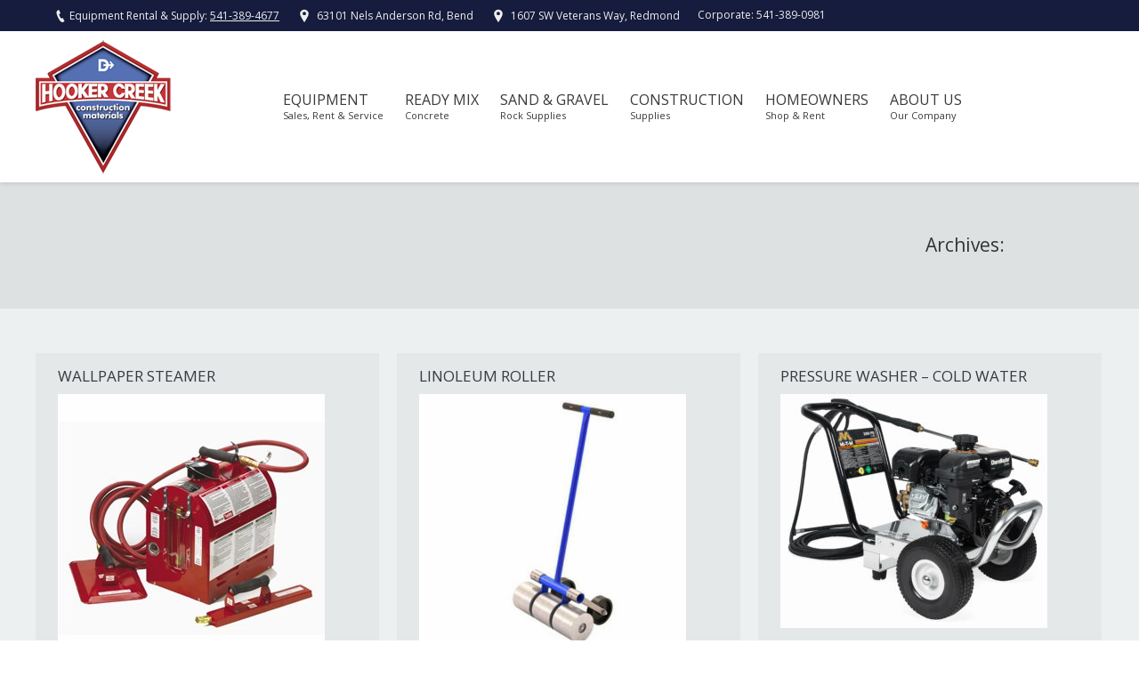

--- FILE ---
content_type: text/html; charset=UTF-8
request_url: https://www.hookercreek.net/rental-cat/miscellaneous/
body_size: 16983
content:
<!DOCTYPE html>
<!--[if lt IE 10 ]>
<html dir="ltr" lang="en-US" class="old-ie no-js">
<![endif]-->
<!--[if !(IE 6) | !(IE 7) | !(IE 8)  ]><!-->
<html dir="ltr" lang="en-US" class="no-js">
<!--<![endif]-->
<head>
	<meta charset="UTF-8" />
		<meta name="viewport" content="width=device-width, initial-scale=1, maximum-scale=1">
		<link rel="profile" href="http://gmpg.org/xfn/11" />
	<link rel="pingback" href="https://www.hookercreek.net/xmlrpc.php" />
	<!--[if IE]>
	<script src="//html5shiv.googlecode.com/svn/trunk/html5.js"></script>
	<![endif]-->
	<title>Miscellaneous | Hooker Creek Construction Materials</title>

		<!-- All in One SEO 4.9.3 - aioseo.com -->
	<meta name="robots" content="max-image-preview:large" />
	<link rel="canonical" href="https://www.hookercreek.net/rental-cat/miscellaneous/" />
	<meta name="generator" content="All in One SEO (AIOSEO) 4.9.3" />
		<script type="application/ld+json" class="aioseo-schema">
			{"@context":"https:\/\/schema.org","@graph":[{"@type":"BreadcrumbList","@id":"https:\/\/www.hookercreek.net\/rental-cat\/miscellaneous\/#breadcrumblist","itemListElement":[{"@type":"ListItem","@id":"https:\/\/www.hookercreek.net#listItem","position":1,"name":"Home","item":"https:\/\/www.hookercreek.net","nextItem":{"@type":"ListItem","@id":"https:\/\/www.hookercreek.net\/rental-cat\/miscellaneous\/#listItem","name":"Miscellaneous"}},{"@type":"ListItem","@id":"https:\/\/www.hookercreek.net\/rental-cat\/miscellaneous\/#listItem","position":2,"name":"Miscellaneous","previousItem":{"@type":"ListItem","@id":"https:\/\/www.hookercreek.net#listItem","name":"Home"}}]},{"@type":"CollectionPage","@id":"https:\/\/www.hookercreek.net\/rental-cat\/miscellaneous\/#collectionpage","url":"https:\/\/www.hookercreek.net\/rental-cat\/miscellaneous\/","name":"Miscellaneous | Hooker Creek Construction Materials","inLanguage":"en-US","isPartOf":{"@id":"https:\/\/www.hookercreek.net\/#website"},"breadcrumb":{"@id":"https:\/\/www.hookercreek.net\/rental-cat\/miscellaneous\/#breadcrumblist"}},{"@type":"Organization","@id":"https:\/\/www.hookercreek.net\/#organization","name":"Hooker Creek Construction Materials","description":"Central Oregon","url":"https:\/\/www.hookercreek.net\/","telephone":"+15413890981","logo":{"@type":"ImageObject","url":"https:\/\/www.hookercreek.net\/wp-content\/uploads\/2021\/01\/cropped-hooker_creek_531_512.png","@id":"https:\/\/www.hookercreek.net\/rental-cat\/miscellaneous\/#organizationLogo","width":512,"height":512,"caption":"Hooker Creek Construction Materials"},"image":{"@id":"https:\/\/www.hookercreek.net\/rental-cat\/miscellaneous\/#organizationLogo"}},{"@type":"WebSite","@id":"https:\/\/www.hookercreek.net\/#website","url":"https:\/\/www.hookercreek.net\/","name":"Hooker Creek Construction Materials","description":"Central Oregon","inLanguage":"en-US","publisher":{"@id":"https:\/\/www.hookercreek.net\/#organization"}}]}
		</script>
		<!-- All in One SEO -->


            <script data-no-defer="1" data-ezscrex="false" data-cfasync="false" data-pagespeed-no-defer data-cookieconsent="ignore">
                var ctPublicFunctions = {"_ajax_nonce":"b84eac5142","_rest_nonce":"55eb55d6e9","_ajax_url":"\/wp-admin\/admin-ajax.php","_rest_url":"https:\/\/www.hookercreek.net\/wp-json\/","data__cookies_type":"native","data__ajax_type":"rest","data__bot_detector_enabled":0,"data__frontend_data_log_enabled":1,"cookiePrefix":"","wprocket_detected":false,"host_url":"www.hookercreek.net","text__ee_click_to_select":"Click to select the whole data","text__ee_original_email":"The complete one is","text__ee_got_it":"Got it","text__ee_blocked":"Blocked","text__ee_cannot_connect":"Cannot connect","text__ee_cannot_decode":"Can not decode email. Unknown reason","text__ee_email_decoder":"CleanTalk email decoder","text__ee_wait_for_decoding":"The magic is on the way!","text__ee_decoding_process":"Please wait a few seconds while we decode the contact data."}
            </script>
        
            <script data-no-defer="1" data-ezscrex="false" data-cfasync="false" data-pagespeed-no-defer data-cookieconsent="ignore">
                var ctPublic = {"_ajax_nonce":"b84eac5142","settings__forms__check_internal":0,"settings__forms__check_external":"0","settings__forms__force_protection":0,"settings__forms__search_test":1,"settings__forms__wc_add_to_cart":0,"settings__data__bot_detector_enabled":0,"settings__sfw__anti_crawler":0,"blog_home":"https:\/\/www.hookercreek.net\/","pixel__setting":"0","pixel__enabled":false,"pixel__url":null,"data__email_check_before_post":1,"data__email_check_exist_post":0,"data__cookies_type":"native","data__key_is_ok":true,"data__visible_fields_required":true,"wl_brandname":"Anti-Spam by CleanTalk","wl_brandname_short":"CleanTalk","ct_checkjs_key":"3a73ea43801d9aca6b353a0ff509fa0a0967c0f0e4b28ed9f4f10c12c6fdf0bf","emailEncoderPassKey":"6109e80f8491293f9a2ead111ec931fb","bot_detector_forms_excluded":"W10=","advancedCacheExists":true,"varnishCacheExists":false,"wc_ajax_add_to_cart":false}
            </script>
        <script type="text/javascript">
function createCookie(a,d,b){if(b){var c=new Date;c.setTime(c.getTime()+864E5*b);b="; expires="+c.toGMTString()}else b="";document.cookie=a+"="+d+b+"; path=/"}function readCookie(a){a+="=";for(var d=document.cookie.split(";"),b=0;b<d.length;b++){for(var c=d[b];" "==c.charAt(0);)c=c.substring(1,c.length);if(0==c.indexOf(a))return c.substring(a.length,c.length)}return null}function eraseCookie(a){createCookie(a,"",-1)}
function areCookiesEnabled(){var a=!1;createCookie("testing","Hello",1);null!=readCookie("testing")&&(a=!0,eraseCookie("testing"));return a}(function(a){var d=readCookie("devicePixelRatio"),b=void 0===a.devicePixelRatio?1:a.devicePixelRatio;areCookiesEnabled()&&null==d&&(createCookie("devicePixelRatio",b,7),1!=b&&a.location.reload(!0))})(window);
</script><link rel='dns-prefetch' href='//www.googletagmanager.com' />
<link rel='dns-prefetch' href='//fonts.googleapis.com' />
<link rel="alternate" type="application/rss+xml" title="Hooker Creek Construction Materials &raquo; Feed" href="https://www.hookercreek.net/feed/" />
<link rel="alternate" type="application/rss+xml" title="Hooker Creek Construction Materials &raquo; Miscellaneous Equipment rental Category Feed" href="https://www.hookercreek.net/rental-cat/miscellaneous/feed/" />
<style id='wp-img-auto-sizes-contain-inline-css' type='text/css'>
img:is([sizes=auto i],[sizes^="auto," i]){contain-intrinsic-size:3000px 1500px}
/*# sourceURL=wp-img-auto-sizes-contain-inline-css */
</style>
<link rel='stylesheet' id='risp-fancybox-css-css' href='https://www.hookercreek.net/wp-content/plugins/ultimate-responsive-image-slider-pro/fancybox/jquery.fancybox.css?ver=45fb97d7fcd61a9b03bd7c3313f4509e' type='text/css' media='all' />
<link rel='stylesheet' id='risp-css' href='https://www.hookercreek.net/wp-content/plugins/ultimate-responsive-image-slider-pro/css/risp.css?ver=45fb97d7fcd61a9b03bd7c3313f4509e' type='text/css' media='all' />
<link rel='stylesheet' id='risp-slider-pro-min-css-css' href='https://www.hookercreek.net/wp-content/plugins/ultimate-responsive-image-slider-pro/css/slider-pro.min.css?ver=45fb97d7fcd61a9b03bd7c3313f4509e' type='text/css' media='all' />
<style id='wp-emoji-styles-inline-css' type='text/css'>

	img.wp-smiley, img.emoji {
		display: inline !important;
		border: none !important;
		box-shadow: none !important;
		height: 1em !important;
		width: 1em !important;
		margin: 0 0.07em !important;
		vertical-align: -0.1em !important;
		background: none !important;
		padding: 0 !important;
	}
/*# sourceURL=wp-emoji-styles-inline-css */
</style>
<style id='wp-block-library-inline-css' type='text/css'>
:root{--wp-block-synced-color:#7a00df;--wp-block-synced-color--rgb:122,0,223;--wp-bound-block-color:var(--wp-block-synced-color);--wp-editor-canvas-background:#ddd;--wp-admin-theme-color:#007cba;--wp-admin-theme-color--rgb:0,124,186;--wp-admin-theme-color-darker-10:#006ba1;--wp-admin-theme-color-darker-10--rgb:0,107,160.5;--wp-admin-theme-color-darker-20:#005a87;--wp-admin-theme-color-darker-20--rgb:0,90,135;--wp-admin-border-width-focus:2px}@media (min-resolution:192dpi){:root{--wp-admin-border-width-focus:1.5px}}.wp-element-button{cursor:pointer}:root .has-very-light-gray-background-color{background-color:#eee}:root .has-very-dark-gray-background-color{background-color:#313131}:root .has-very-light-gray-color{color:#eee}:root .has-very-dark-gray-color{color:#313131}:root .has-vivid-green-cyan-to-vivid-cyan-blue-gradient-background{background:linear-gradient(135deg,#00d084,#0693e3)}:root .has-purple-crush-gradient-background{background:linear-gradient(135deg,#34e2e4,#4721fb 50%,#ab1dfe)}:root .has-hazy-dawn-gradient-background{background:linear-gradient(135deg,#faaca8,#dad0ec)}:root .has-subdued-olive-gradient-background{background:linear-gradient(135deg,#fafae1,#67a671)}:root .has-atomic-cream-gradient-background{background:linear-gradient(135deg,#fdd79a,#004a59)}:root .has-nightshade-gradient-background{background:linear-gradient(135deg,#330968,#31cdcf)}:root .has-midnight-gradient-background{background:linear-gradient(135deg,#020381,#2874fc)}:root{--wp--preset--font-size--normal:16px;--wp--preset--font-size--huge:42px}.has-regular-font-size{font-size:1em}.has-larger-font-size{font-size:2.625em}.has-normal-font-size{font-size:var(--wp--preset--font-size--normal)}.has-huge-font-size{font-size:var(--wp--preset--font-size--huge)}.has-text-align-center{text-align:center}.has-text-align-left{text-align:left}.has-text-align-right{text-align:right}.has-fit-text{white-space:nowrap!important}#end-resizable-editor-section{display:none}.aligncenter{clear:both}.items-justified-left{justify-content:flex-start}.items-justified-center{justify-content:center}.items-justified-right{justify-content:flex-end}.items-justified-space-between{justify-content:space-between}.screen-reader-text{border:0;clip-path:inset(50%);height:1px;margin:-1px;overflow:hidden;padding:0;position:absolute;width:1px;word-wrap:normal!important}.screen-reader-text:focus{background-color:#ddd;clip-path:none;color:#444;display:block;font-size:1em;height:auto;left:5px;line-height:normal;padding:15px 23px 14px;text-decoration:none;top:5px;width:auto;z-index:100000}html :where(.has-border-color){border-style:solid}html :where([style*=border-top-color]){border-top-style:solid}html :where([style*=border-right-color]){border-right-style:solid}html :where([style*=border-bottom-color]){border-bottom-style:solid}html :where([style*=border-left-color]){border-left-style:solid}html :where([style*=border-width]){border-style:solid}html :where([style*=border-top-width]){border-top-style:solid}html :where([style*=border-right-width]){border-right-style:solid}html :where([style*=border-bottom-width]){border-bottom-style:solid}html :where([style*=border-left-width]){border-left-style:solid}html :where(img[class*=wp-image-]){height:auto;max-width:100%}:where(figure){margin:0 0 1em}html :where(.is-position-sticky){--wp-admin--admin-bar--position-offset:var(--wp-admin--admin-bar--height,0px)}@media screen and (max-width:600px){html :where(.is-position-sticky){--wp-admin--admin-bar--position-offset:0px}}

/*# sourceURL=wp-block-library-inline-css */
</style><style id='global-styles-inline-css' type='text/css'>
:root{--wp--preset--aspect-ratio--square: 1;--wp--preset--aspect-ratio--4-3: 4/3;--wp--preset--aspect-ratio--3-4: 3/4;--wp--preset--aspect-ratio--3-2: 3/2;--wp--preset--aspect-ratio--2-3: 2/3;--wp--preset--aspect-ratio--16-9: 16/9;--wp--preset--aspect-ratio--9-16: 9/16;--wp--preset--color--black: #000000;--wp--preset--color--cyan-bluish-gray: #abb8c3;--wp--preset--color--white: #ffffff;--wp--preset--color--pale-pink: #f78da7;--wp--preset--color--vivid-red: #cf2e2e;--wp--preset--color--luminous-vivid-orange: #ff6900;--wp--preset--color--luminous-vivid-amber: #fcb900;--wp--preset--color--light-green-cyan: #7bdcb5;--wp--preset--color--vivid-green-cyan: #00d084;--wp--preset--color--pale-cyan-blue: #8ed1fc;--wp--preset--color--vivid-cyan-blue: #0693e3;--wp--preset--color--vivid-purple: #9b51e0;--wp--preset--gradient--vivid-cyan-blue-to-vivid-purple: linear-gradient(135deg,rgb(6,147,227) 0%,rgb(155,81,224) 100%);--wp--preset--gradient--light-green-cyan-to-vivid-green-cyan: linear-gradient(135deg,rgb(122,220,180) 0%,rgb(0,208,130) 100%);--wp--preset--gradient--luminous-vivid-amber-to-luminous-vivid-orange: linear-gradient(135deg,rgb(252,185,0) 0%,rgb(255,105,0) 100%);--wp--preset--gradient--luminous-vivid-orange-to-vivid-red: linear-gradient(135deg,rgb(255,105,0) 0%,rgb(207,46,46) 100%);--wp--preset--gradient--very-light-gray-to-cyan-bluish-gray: linear-gradient(135deg,rgb(238,238,238) 0%,rgb(169,184,195) 100%);--wp--preset--gradient--cool-to-warm-spectrum: linear-gradient(135deg,rgb(74,234,220) 0%,rgb(151,120,209) 20%,rgb(207,42,186) 40%,rgb(238,44,130) 60%,rgb(251,105,98) 80%,rgb(254,248,76) 100%);--wp--preset--gradient--blush-light-purple: linear-gradient(135deg,rgb(255,206,236) 0%,rgb(152,150,240) 100%);--wp--preset--gradient--blush-bordeaux: linear-gradient(135deg,rgb(254,205,165) 0%,rgb(254,45,45) 50%,rgb(107,0,62) 100%);--wp--preset--gradient--luminous-dusk: linear-gradient(135deg,rgb(255,203,112) 0%,rgb(199,81,192) 50%,rgb(65,88,208) 100%);--wp--preset--gradient--pale-ocean: linear-gradient(135deg,rgb(255,245,203) 0%,rgb(182,227,212) 50%,rgb(51,167,181) 100%);--wp--preset--gradient--electric-grass: linear-gradient(135deg,rgb(202,248,128) 0%,rgb(113,206,126) 100%);--wp--preset--gradient--midnight: linear-gradient(135deg,rgb(2,3,129) 0%,rgb(40,116,252) 100%);--wp--preset--font-size--small: 13px;--wp--preset--font-size--medium: 20px;--wp--preset--font-size--large: 36px;--wp--preset--font-size--x-large: 42px;--wp--preset--spacing--20: 0.44rem;--wp--preset--spacing--30: 0.67rem;--wp--preset--spacing--40: 1rem;--wp--preset--spacing--50: 1.5rem;--wp--preset--spacing--60: 2.25rem;--wp--preset--spacing--70: 3.38rem;--wp--preset--spacing--80: 5.06rem;--wp--preset--shadow--natural: 6px 6px 9px rgba(0, 0, 0, 0.2);--wp--preset--shadow--deep: 12px 12px 50px rgba(0, 0, 0, 0.4);--wp--preset--shadow--sharp: 6px 6px 0px rgba(0, 0, 0, 0.2);--wp--preset--shadow--outlined: 6px 6px 0px -3px rgb(255, 255, 255), 6px 6px rgb(0, 0, 0);--wp--preset--shadow--crisp: 6px 6px 0px rgb(0, 0, 0);}:where(.is-layout-flex){gap: 0.5em;}:where(.is-layout-grid){gap: 0.5em;}body .is-layout-flex{display: flex;}.is-layout-flex{flex-wrap: wrap;align-items: center;}.is-layout-flex > :is(*, div){margin: 0;}body .is-layout-grid{display: grid;}.is-layout-grid > :is(*, div){margin: 0;}:where(.wp-block-columns.is-layout-flex){gap: 2em;}:where(.wp-block-columns.is-layout-grid){gap: 2em;}:where(.wp-block-post-template.is-layout-flex){gap: 1.25em;}:where(.wp-block-post-template.is-layout-grid){gap: 1.25em;}.has-black-color{color: var(--wp--preset--color--black) !important;}.has-cyan-bluish-gray-color{color: var(--wp--preset--color--cyan-bluish-gray) !important;}.has-white-color{color: var(--wp--preset--color--white) !important;}.has-pale-pink-color{color: var(--wp--preset--color--pale-pink) !important;}.has-vivid-red-color{color: var(--wp--preset--color--vivid-red) !important;}.has-luminous-vivid-orange-color{color: var(--wp--preset--color--luminous-vivid-orange) !important;}.has-luminous-vivid-amber-color{color: var(--wp--preset--color--luminous-vivid-amber) !important;}.has-light-green-cyan-color{color: var(--wp--preset--color--light-green-cyan) !important;}.has-vivid-green-cyan-color{color: var(--wp--preset--color--vivid-green-cyan) !important;}.has-pale-cyan-blue-color{color: var(--wp--preset--color--pale-cyan-blue) !important;}.has-vivid-cyan-blue-color{color: var(--wp--preset--color--vivid-cyan-blue) !important;}.has-vivid-purple-color{color: var(--wp--preset--color--vivid-purple) !important;}.has-black-background-color{background-color: var(--wp--preset--color--black) !important;}.has-cyan-bluish-gray-background-color{background-color: var(--wp--preset--color--cyan-bluish-gray) !important;}.has-white-background-color{background-color: var(--wp--preset--color--white) !important;}.has-pale-pink-background-color{background-color: var(--wp--preset--color--pale-pink) !important;}.has-vivid-red-background-color{background-color: var(--wp--preset--color--vivid-red) !important;}.has-luminous-vivid-orange-background-color{background-color: var(--wp--preset--color--luminous-vivid-orange) !important;}.has-luminous-vivid-amber-background-color{background-color: var(--wp--preset--color--luminous-vivid-amber) !important;}.has-light-green-cyan-background-color{background-color: var(--wp--preset--color--light-green-cyan) !important;}.has-vivid-green-cyan-background-color{background-color: var(--wp--preset--color--vivid-green-cyan) !important;}.has-pale-cyan-blue-background-color{background-color: var(--wp--preset--color--pale-cyan-blue) !important;}.has-vivid-cyan-blue-background-color{background-color: var(--wp--preset--color--vivid-cyan-blue) !important;}.has-vivid-purple-background-color{background-color: var(--wp--preset--color--vivid-purple) !important;}.has-black-border-color{border-color: var(--wp--preset--color--black) !important;}.has-cyan-bluish-gray-border-color{border-color: var(--wp--preset--color--cyan-bluish-gray) !important;}.has-white-border-color{border-color: var(--wp--preset--color--white) !important;}.has-pale-pink-border-color{border-color: var(--wp--preset--color--pale-pink) !important;}.has-vivid-red-border-color{border-color: var(--wp--preset--color--vivid-red) !important;}.has-luminous-vivid-orange-border-color{border-color: var(--wp--preset--color--luminous-vivid-orange) !important;}.has-luminous-vivid-amber-border-color{border-color: var(--wp--preset--color--luminous-vivid-amber) !important;}.has-light-green-cyan-border-color{border-color: var(--wp--preset--color--light-green-cyan) !important;}.has-vivid-green-cyan-border-color{border-color: var(--wp--preset--color--vivid-green-cyan) !important;}.has-pale-cyan-blue-border-color{border-color: var(--wp--preset--color--pale-cyan-blue) !important;}.has-vivid-cyan-blue-border-color{border-color: var(--wp--preset--color--vivid-cyan-blue) !important;}.has-vivid-purple-border-color{border-color: var(--wp--preset--color--vivid-purple) !important;}.has-vivid-cyan-blue-to-vivid-purple-gradient-background{background: var(--wp--preset--gradient--vivid-cyan-blue-to-vivid-purple) !important;}.has-light-green-cyan-to-vivid-green-cyan-gradient-background{background: var(--wp--preset--gradient--light-green-cyan-to-vivid-green-cyan) !important;}.has-luminous-vivid-amber-to-luminous-vivid-orange-gradient-background{background: var(--wp--preset--gradient--luminous-vivid-amber-to-luminous-vivid-orange) !important;}.has-luminous-vivid-orange-to-vivid-red-gradient-background{background: var(--wp--preset--gradient--luminous-vivid-orange-to-vivid-red) !important;}.has-very-light-gray-to-cyan-bluish-gray-gradient-background{background: var(--wp--preset--gradient--very-light-gray-to-cyan-bluish-gray) !important;}.has-cool-to-warm-spectrum-gradient-background{background: var(--wp--preset--gradient--cool-to-warm-spectrum) !important;}.has-blush-light-purple-gradient-background{background: var(--wp--preset--gradient--blush-light-purple) !important;}.has-blush-bordeaux-gradient-background{background: var(--wp--preset--gradient--blush-bordeaux) !important;}.has-luminous-dusk-gradient-background{background: var(--wp--preset--gradient--luminous-dusk) !important;}.has-pale-ocean-gradient-background{background: var(--wp--preset--gradient--pale-ocean) !important;}.has-electric-grass-gradient-background{background: var(--wp--preset--gradient--electric-grass) !important;}.has-midnight-gradient-background{background: var(--wp--preset--gradient--midnight) !important;}.has-small-font-size{font-size: var(--wp--preset--font-size--small) !important;}.has-medium-font-size{font-size: var(--wp--preset--font-size--medium) !important;}.has-large-font-size{font-size: var(--wp--preset--font-size--large) !important;}.has-x-large-font-size{font-size: var(--wp--preset--font-size--x-large) !important;}
/*# sourceURL=global-styles-inline-css */
</style>

<style id='classic-theme-styles-inline-css' type='text/css'>
/*! This file is auto-generated */
.wp-block-button__link{color:#fff;background-color:#32373c;border-radius:9999px;box-shadow:none;text-decoration:none;padding:calc(.667em + 2px) calc(1.333em + 2px);font-size:1.125em}.wp-block-file__button{background:#32373c;color:#fff;text-decoration:none}
/*# sourceURL=/wp-includes/css/classic-themes.min.css */
</style>
<link rel='stylesheet' id='cleantalk-public-css-css' href='https://www.hookercreek.net/wp-content/plugins/cleantalk-spam-protect/css/cleantalk-public.min.css?ver=6.71_1769103178' type='text/css' media='all' />
<link rel='stylesheet' id='cleantalk-email-decoder-css-css' href='https://www.hookercreek.net/wp-content/plugins/cleantalk-spam-protect/css/cleantalk-email-decoder.min.css?ver=6.71_1769103178' type='text/css' media='all' />
<link rel='stylesheet' id='contact-form-7-css' href='https://www.hookercreek.net/wp-content/plugins/contact-form-7/includes/css/styles.css?ver=6.1.4' type='text/css' media='all' />
<link rel='stylesheet' id='go-portfolio-magnific-popup-styles-css' href='https://www.hookercreek.net/wp-content/plugins/go_portfolio/assets/plugins/magnific-popup/magnific-popup.css?ver=1.6.1' type='text/css' media='all' />
<link rel='stylesheet' id='go-portfolio-styles-css' href='https://www.hookercreek.net/wp-content/plugins/go_portfolio/assets/css/go_portfolio_styles.css?ver=1.6.1' type='text/css' media='all' />
<link rel='stylesheet' id='dt-web-fonts-css' href='https://fonts.googleapis.com/css?family=Open+Sans%3A300%2C400%2C600%7CAbril+Fatface&#038;ver=45fb97d7fcd61a9b03bd7c3313f4509e' type='text/css' media='all' />
<link rel='stylesheet' id='dt-main-css' href='https://www.hookercreek.net/wp-content/themes/dt-the7/css/main.min.css?ver=1.0.0' type='text/css' media='all' />
<style id='dt-main-inline-css' type='text/css'>
body #load {
  display: block;
  height: 100%;
  overflow: hidden;
  position: fixed;
  width: 100%;
  z-index: 9901;
}
.load-wrap {
  width: 100%;
  height: 100%;
  background-position: center center;
  background-repeat: no-repeat;
  text-align: center;
}
.load-wrap > svg {
  position: absolute;
  top: 50%;
  left: 50%;
  -ms-transform: translate(-50%,-50%);
  -webkit-transform: translate(-50%,-50%);
  transform: translate(-50%,-50%);
}
#load {
  background-color: #3d4e84;
}
.uil-default rect:not(.bk) {
  fill: #ffffff;
}
.uil-ring > path {
  fill: #ffffff;
}
.ring-loader .circle {
  fill: #ffffff;
}
.ring-loader .moving-circle {
  fill: #ffffff;
}
.uil-hourglass .glass {
  stroke: #ffffff;
}
.uil-hourglass .sand {
  fill: #ffffff;
}
.spinner-loader .load-wrap {
  background-image: url("data:image/svg+xml,%3Csvg width='75px' height='75px' xmlns='http://www.w3.org/2000/svg' viewBox='0 0 100 100' preserveAspectRatio='xMidYMid' class='uil-default'%3E%3Crect x='0' y='0' width='100' height='100' fill='none' class='bk'%3E%3C/rect%3E%3Crect  x='46.5' y='40' width='7' height='20' rx='5' ry='5' fill='%23ffffff' transform='rotate(0 50 50) translate(0 -30)'%3E  %3Canimate attributeName='opacity' from='1' to='0' dur='1s' begin='0s' repeatCount='indefinite'/%3E%3C/rect%3E%3Crect  x='46.5' y='40' width='7' height='20' rx='5' ry='5' fill='%23ffffff' transform='rotate(30 50 50) translate(0 -30)'%3E  %3Canimate attributeName='opacity' from='1' to='0' dur='1s' begin='0.08333333333333333s' repeatCount='indefinite'/%3E%3C/rect%3E%3Crect  x='46.5' y='40' width='7' height='20' rx='5' ry='5' fill='%23ffffff' transform='rotate(60 50 50) translate(0 -30)'%3E  %3Canimate attributeName='opacity' from='1' to='0' dur='1s' begin='0.16666666666666666s' repeatCount='indefinite'/%3E%3C/rect%3E%3Crect  x='46.5' y='40' width='7' height='20' rx='5' ry='5' fill='%23ffffff' transform='rotate(90 50 50) translate(0 -30)'%3E  %3Canimate attributeName='opacity' from='1' to='0' dur='1s' begin='0.25s' repeatCount='indefinite'/%3E%3C/rect%3E%3Crect  x='46.5' y='40' width='7' height='20' rx='5' ry='5' fill='%23ffffff' transform='rotate(120 50 50) translate(0 -30)'%3E  %3Canimate attributeName='opacity' from='1' to='0' dur='1s' begin='0.3333333333333333s' repeatCount='indefinite'/%3E%3C/rect%3E%3Crect  x='46.5' y='40' width='7' height='20' rx='5' ry='5' fill='%23ffffff' transform='rotate(150 50 50) translate(0 -30)'%3E  %3Canimate attributeName='opacity' from='1' to='0' dur='1s' begin='0.4166666666666667s' repeatCount='indefinite'/%3E%3C/rect%3E%3Crect  x='46.5' y='40' width='7' height='20' rx='5' ry='5' fill='%23ffffff' transform='rotate(180 50 50) translate(0 -30)'%3E  %3Canimate attributeName='opacity' from='1' to='0' dur='1s' begin='0.5s' repeatCount='indefinite'/%3E%3C/rect%3E%3Crect  x='46.5' y='40' width='7' height='20' rx='5' ry='5' fill='%23ffffff' transform='rotate(210 50 50) translate(0 -30)'%3E  %3Canimate attributeName='opacity' from='1' to='0' dur='1s' begin='0.5833333333333334s' repeatCount='indefinite'/%3E%3C/rect%3E%3Crect  x='46.5' y='40' width='7' height='20' rx='5' ry='5' fill='%23ffffff' transform='rotate(240 50 50) translate(0 -30)'%3E  %3Canimate attributeName='opacity' from='1' to='0' dur='1s' begin='0.6666666666666666s' repeatCount='indefinite'/%3E%3C/rect%3E%3Crect  x='46.5' y='40' width='7' height='20' rx='5' ry='5' fill='%23ffffff' transform='rotate(270 50 50) translate(0 -30)'%3E  %3Canimate attributeName='opacity' from='1' to='0' dur='1s' begin='0.75s' repeatCount='indefinite'/%3E%3C/rect%3E%3Crect  x='46.5' y='40' width='7' height='20' rx='5' ry='5' fill='%23ffffff' transform='rotate(300 50 50) translate(0 -30)'%3E  %3Canimate attributeName='opacity' from='1' to='0' dur='1s' begin='0.8333333333333334s' repeatCount='indefinite'/%3E%3C/rect%3E%3Crect  x='46.5' y='40' width='7' height='20' rx='5' ry='5' fill='%23ffffff' transform='rotate(330 50 50) translate(0 -30)'%3E  %3Canimate attributeName='opacity' from='1' to='0' dur='1s' begin='0.9166666666666666s' repeatCount='indefinite'/%3E%3C/rect%3E%3C/svg%3E");
}
.ring-loader .load-wrap {
  background-image: url("data:image/svg+xml,%3Csvg xmlns='http://www.w3.org/2000/svg' viewBox='0 0 32 32' width='72' height='72' fill='%23ffffff'%3E   %3Cpath opacity='.25' d='M16 0 A16 16 0 0 0 16 32 A16 16 0 0 0 16 0 M16 4 A12 12 0 0 1 16 28 A12 12 0 0 1 16 4'/%3E   %3Cpath d='M16 0 A16 16 0 0 1 32 16 L28 16 A12 12 0 0 0 16 4z'%3E     %3CanimateTransform attributeName='transform' type='rotate' from='0 16 16' to='360 16 16' dur='0.8s' repeatCount='indefinite' /%3E   %3C/path%3E %3C/svg%3E");
}
.hourglass-loader .load-wrap {
  background-image: url("data:image/svg+xml,%3Csvg xmlns='http://www.w3.org/2000/svg' viewBox='0 0 32 32' width='72' height='72' fill='%23ffffff'%3E   %3Cpath transform='translate(2)' d='M0 12 V20 H4 V12z'%3E      %3Canimate attributeName='d' values='M0 12 V20 H4 V12z; M0 4 V28 H4 V4z; M0 12 V20 H4 V12z; M0 12 V20 H4 V12z' dur='1.2s' repeatCount='indefinite' begin='0' keytimes='0;.2;.5;1' keySplines='0.2 0.2 0.4 0.8;0.2 0.6 0.4 0.8;0.2 0.8 0.4 0.8' calcMode='spline'  /%3E   %3C/path%3E   %3Cpath transform='translate(8)' d='M0 12 V20 H4 V12z'%3E     %3Canimate attributeName='d' values='M0 12 V20 H4 V12z; M0 4 V28 H4 V4z; M0 12 V20 H4 V12z; M0 12 V20 H4 V12z' dur='1.2s' repeatCount='indefinite' begin='0.2' keytimes='0;.2;.5;1' keySplines='0.2 0.2 0.4 0.8;0.2 0.6 0.4 0.8;0.2 0.8 0.4 0.8' calcMode='spline'  /%3E   %3C/path%3E   %3Cpath transform='translate(14)' d='M0 12 V20 H4 V12z'%3E     %3Canimate attributeName='d' values='M0 12 V20 H4 V12z; M0 4 V28 H4 V4z; M0 12 V20 H4 V12z; M0 12 V20 H4 V12z' dur='1.2s' repeatCount='indefinite' begin='0.4' keytimes='0;.2;.5;1' keySplines='0.2 0.2 0.4 0.8;0.2 0.6 0.4 0.8;0.2 0.8 0.4 0.8' calcMode='spline' /%3E   %3C/path%3E   %3Cpath transform='translate(20)' d='M0 12 V20 H4 V12z'%3E     %3Canimate attributeName='d' values='M0 12 V20 H4 V12z; M0 4 V28 H4 V4z; M0 12 V20 H4 V12z; M0 12 V20 H4 V12z' dur='1.2s' repeatCount='indefinite' begin='0.6' keytimes='0;.2;.5;1' keySplines='0.2 0.2 0.4 0.8;0.2 0.6 0.4 0.8;0.2 0.8 0.4 0.8' calcMode='spline' /%3E   %3C/path%3E   %3Cpath transform='translate(26)' d='M0 12 V20 H4 V12z'%3E     %3Canimate attributeName='d' values='M0 12 V20 H4 V12z; M0 4 V28 H4 V4z; M0 12 V20 H4 V12z; M0 12 V20 H4 V12z' dur='1.2s' repeatCount='indefinite' begin='0.8' keytimes='0;.2;.5;1' keySplines='0.2 0.2 0.4 0.8;0.2 0.6 0.4 0.8;0.2 0.8 0.4 0.8' calcMode='spline' /%3E   %3C/path%3E %3C/svg%3E");
}

/*# sourceURL=dt-main-inline-css */
</style>
<link rel='stylesheet' id='dt-awsome-fonts-css' href='https://www.hookercreek.net/wp-content/themes/dt-the7/fonts/FontAwesome/css/font-awesome.min.css?ver=1.0.0' type='text/css' media='all' />
<link rel='stylesheet' id='dt-fontello-css' href='https://www.hookercreek.net/wp-content/themes/dt-the7/fonts/fontello/css/fontello.min.css?ver=1.0.0' type='text/css' media='all' />
<link rel='stylesheet' id='dt-custom.less-css' href='https://www.hookercreek.net/wp-content/uploads/wp-less/dt-the7/css/custom-6c8640f0e9.css?ver=1.0.0' type='text/css' media='all' />
<link rel='stylesheet' id='dt-media.less-css' href='https://www.hookercreek.net/wp-content/uploads/wp-less/dt-the7/css/media-a6c51f53f0.css?ver=1.0.0' type='text/css' media='all' />
<link rel='stylesheet' id='style-css' href='https://www.hookercreek.net/wp-content/themes/dt-the7-child/style.css?ver=1.0.0' type='text/css' media='all' />
<style id='style-inline-css' type='text/css'>
.page-title.title-center .wf-td {display: block; text-align: left;}
.page-title {width: 100%; padding: 18px 1000px; 10px 1000px;}
#main-nav > li > a > span > span.menu-subtitle {font-size: 11px; color:#676767;}
.fancy-title {font-weight: 600; letter-spacing: -1px;}
.fancy-header .fancy-title { margin: 0px 0;}
.fancy-subtitle { font-size: 15px; line-height: 17px;} 
.fancy-header .hgroup {padding: 23px 0 28px 0;}
.fancy-header .breadcrumbs {padding-top: 35px; padding-bottom: 35px;}
@media screen and (min-width: 760px) {
.footer .widget {
width: 33.3% !important;
}
}
.entry-meta, .entry-author, .gw-gopf-post-meta {display: none;}
.footer .text-secondary {color: #ccc;}
#page.boxed {margin: 0px auto;}
@media screen and (max-width: 760px) {
#top-bar .act {display:none;}
.top-bar-hide[style] {
margin-top:0px !important;
}
}
html:not(.mobile-true) #main img:not(.animate-element,.ls-s-1), html:not(.mobile-true) #header img { opacity: 1.0; }

.link_button {
background-color: #5472d2;
color:#fff;
padding: 10px 20px;
font-size: 18px;
border-radius: 4px;
}
h3 a:hover { color: #fff; background-color: #4b67bf; }

.custom-nav > li {
    border-bottom: solid 1px #eee;
    margin-top: 6px;
}

.wpb_content_element {
    margin-bottom: 5px;
}
#content .wpb_text_column :last-child, .wpb_text_column :last-child { 
margin-bottom: 4px; 
}
.sp-arrow { width: 10px; }

@media screen and (max-width: 760px) {
  .breadcrumbs {display:none!important;}
}
.vc_btn3-container {
    margin-bottom: 0px;
}
.vc_btn3.vc_btn3-size-lg {
    padding: 10px 20px;
    letter-spacing: 1px;
}
.phantom-shadow-decoration #phantom {
    opacity: .98!important;
}
#phantom .ph-wrap {
    max-height: 115px;
}
html .right-mobile-menu .show-mobile-header .dt-mobile-header {
    padding-top: 265px;
}
html .notificationx-shortcode-wrapper>.nx-bar .nx-bar-inner .nx-close, 
html .nx-bar .nx-bar-inner .nx-close {
    right: 24px;
    bottom: 10%;
    top: 90%;
}
 .nx-bar .nx-bar-inner .nx-bar-content-wrap a.nx-bar-button {
    padding: 0px 0px;
}
/*# sourceURL=style-inline-css */
</style>
<script type="text/javascript" src="https://www.hookercreek.net/wp-content/plugins/jquery-manager/assets/js/jquery-1.12.4.min.js" id="jquery-core-js"></script>
<script type="text/javascript" src="https://www.hookercreek.net/wp-content/plugins/jquery-manager/assets/js/jquery-migrate-1.4.1.min.js" id="jquery-migrate-js"></script>
<script type="text/javascript" src="https://www.hookercreek.net/wp-content/plugins/cleantalk-spam-protect/js/apbct-public-bundle_gathering.min.js?ver=6.71_1769103178" id="apbct-public-bundle_gathering.min-js-js"></script>
<script type="text/javascript" id="dt-above-fold-js-extra">
/* <![CDATA[ */
var dtLocal = {"themeUrl":"https://www.hookercreek.net/wp-content/themes/dt-the7","passText":"To view this protected post, enter the password below:","moreButtonText":{"loading":"Loading..."},"postID":"9529","ajaxurl":"https://www.hookercreek.net/wp-admin/admin-ajax.php","contactNonce":"411ffc4d0a","ajaxNonce":"dd10b70aca","pageData":{"type":"archive","template":"archive","layout":"masonry"},"themeSettings":{"smoothScroll":"off","lazyLoading":false,"accentColor":{"mode":"solid","color":"#3d4e84"},"floatingHeader":{"showAfter":150,"showMenu":true,"height":70,"logo":{"showLogo":true,"html":"\u003Cimg class=\" preload-me\" src=\"https://www.hookercreek.net/wp-content/uploads/2014/11/hooker_creek_100_97.png\" srcset=\"https://www.hookercreek.net/wp-content/uploads/2014/11/hooker_creek_100_97.png 100w, https://www.hookercreek.net/wp-content/uploads/2014/11/hooker_creek_200_193.png 200w\" width=\"100\" height=\"97\"   sizes=\"100px\" alt=\"Hooker Creek Construction Materials\" /\u003E"}},"mobileHeader":{"firstSwitchPoint":1060,"secondSwitchPoint":200},"content":{"responsivenessTreshold":970,"textColor":"#333333","headerColor":"#373a41"},"stripes":{"stripe1":{"textColor":"#8d9095","headerColor":"#373a41"},"stripe2":{"textColor":"#8d9095","headerColor":"#373a41"},"stripe3":{"textColor":"#6e7a91","headerColor":"#292941"}}}};
//# sourceURL=dt-above-fold-js-extra
/* ]]> */
</script>
<script type="text/javascript" src="https://www.hookercreek.net/wp-content/themes/dt-the7/js/above-the-fold.min.js?ver=1.0.0" id="dt-above-fold-js"></script>

<!-- Google tag (gtag.js) snippet added by Site Kit -->
<!-- Google Analytics snippet added by Site Kit -->
<script type="text/javascript" src="https://www.googletagmanager.com/gtag/js?id=GT-55VRM6C" id="google_gtagjs-js" async></script>
<script type="text/javascript" id="google_gtagjs-js-after">
/* <![CDATA[ */
window.dataLayer = window.dataLayer || [];function gtag(){dataLayer.push(arguments);}
gtag("set","linker",{"domains":["www.hookercreek.net"]});
gtag("js", new Date());
gtag("set", "developer_id.dZTNiMT", true);
gtag("config", "GT-55VRM6C");
//# sourceURL=google_gtagjs-js-after
/* ]]> */
</script>
<script></script><link rel="https://api.w.org/" href="https://www.hookercreek.net/wp-json/" /><link rel="EditURI" type="application/rsd+xml" title="RSD" href="https://www.hookercreek.net/xmlrpc.php?rsd" />

<!-- Favicon Rotator -->
<link rel="shortcut icon" href="https://www.hookercreek.net/wp-content/uploads/2021/01/cropped-hooker_creek_531_512.png" />
<link rel="apple-touch-icon-precomposed" href="https://www.hookercreek.net/wp-content/uploads/2021/01/cropped-hooker_creek_531_512.png" />
<!-- End Favicon Rotator -->
<meta name="generator" content="Site Kit by Google 1.170.0" /><style type="text/css" id="simple-css-output">/***** Footer Section *****/#footer .wf-wrap { padding:28px 0;}#presscore-testimonials-slider-3 .widget-title,#text-5 .widget-title,#block-3 h2 { text-align: center; font-family: "Open Sans"; font-size: 18px; letter-spacing: .5px; text-transform: uppercase; font-weight: 600; margin-bottom: 20px;}.employ_btn { margin: 0 auto!important;}.employ_btn a { border-radius: 8px; font-size:14px; font-weight: 500; letter-spacing: 1px; padding: 12px 32px;}.footer input[type="submit"] { border-radius: 8px; font-size:14px; font-weight: 500; letter-spacing: 1px; padding: 4px 32px;}footer .gform_wrapper.gravity-theme .gfield_label { margin-bottom: 0px;}footer .gform_wrapper.gravity-theme .ginput_complex label, footer.gform_wrapper.gravity-theme .ginput_complex legend { color: #fff; font-size:14px; padding: 0 0 5px 0;}footer .gform_wrapper.gravity-theme .gfield_required { color: #ddd;}footer .gform_wrapper.gravity-theme .field_sublabel_above .gfield_description { margin-top: 0; color: #ddd;}</style><meta name="generator" content="Powered by WPBakery Page Builder - drag and drop page builder for WordPress."/>
<meta name="generator" content="Powered by Slider Revolution 6.7.40 - responsive, Mobile-Friendly Slider Plugin for WordPress with comfortable drag and drop interface." />
<script type="text/javascript">
jQuery(function($) {
	var $window = $(window),
		$load = $("#load");
	
	$window.removeLoading = setTimeout(function() {
		$load.addClass("loader-removed").fadeOut(500);
	}, 500);
	
	$window.one("dt.removeLoading", function() {
		if (!$load.hasClass("loader-removed")) {
			clearTimeout($window.removeLoading);
			$("#load").addClass("loader-removed").fadeOut(500);
		}
	});
});
</script>
<!-- icon -->
<link rel="icon" href="https://www.hookercreek.net/wp-content/uploads/2017/08/hooker_creek_32x32.png" type="image/png" />
<link rel="shortcut icon" href="https://www.hookercreek.net/wp-content/uploads/2017/08/hooker_creek_32x32.png" type="image/png" />
<link rel="apple-touch-icon" href="https://www.hookercreek.net/wp-content/uploads/2015/12/hooker_creek_60x60.png">
<link rel="apple-touch-icon" sizes="76x76" href="https://www.hookercreek.net/wp-content/uploads/2015/12/hooker_creek_76x76.png">
<link rel="apple-touch-icon" sizes="120x120" href="https://www.hookercreek.net/wp-content/uploads/2015/12/hooker_creek_120x120.png">
<link rel="apple-touch-icon" sizes="152x152" href="https://www.hookercreek.net/wp-content/uploads/2015/12/hooker_creek_152x152.png">
<script>function setREVStartSize(e){
			//window.requestAnimationFrame(function() {
				window.RSIW = window.RSIW===undefined ? window.innerWidth : window.RSIW;
				window.RSIH = window.RSIH===undefined ? window.innerHeight : window.RSIH;
				try {
					var pw = document.getElementById(e.c).parentNode.offsetWidth,
						newh;
					pw = pw===0 || isNaN(pw) || (e.l=="fullwidth" || e.layout=="fullwidth") ? window.RSIW : pw;
					e.tabw = e.tabw===undefined ? 0 : parseInt(e.tabw);
					e.thumbw = e.thumbw===undefined ? 0 : parseInt(e.thumbw);
					e.tabh = e.tabh===undefined ? 0 : parseInt(e.tabh);
					e.thumbh = e.thumbh===undefined ? 0 : parseInt(e.thumbh);
					e.tabhide = e.tabhide===undefined ? 0 : parseInt(e.tabhide);
					e.thumbhide = e.thumbhide===undefined ? 0 : parseInt(e.thumbhide);
					e.mh = e.mh===undefined || e.mh=="" || e.mh==="auto" ? 0 : parseInt(e.mh,0);
					if(e.layout==="fullscreen" || e.l==="fullscreen")
						newh = Math.max(e.mh,window.RSIH);
					else{
						e.gw = Array.isArray(e.gw) ? e.gw : [e.gw];
						for (var i in e.rl) if (e.gw[i]===undefined || e.gw[i]===0) e.gw[i] = e.gw[i-1];
						e.gh = e.el===undefined || e.el==="" || (Array.isArray(e.el) && e.el.length==0)? e.gh : e.el;
						e.gh = Array.isArray(e.gh) ? e.gh : [e.gh];
						for (var i in e.rl) if (e.gh[i]===undefined || e.gh[i]===0) e.gh[i] = e.gh[i-1];
											
						var nl = new Array(e.rl.length),
							ix = 0,
							sl;
						e.tabw = e.tabhide>=pw ? 0 : e.tabw;
						e.thumbw = e.thumbhide>=pw ? 0 : e.thumbw;
						e.tabh = e.tabhide>=pw ? 0 : e.tabh;
						e.thumbh = e.thumbhide>=pw ? 0 : e.thumbh;
						for (var i in e.rl) nl[i] = e.rl[i]<window.RSIW ? 0 : e.rl[i];
						sl = nl[0];
						for (var i in nl) if (sl>nl[i] && nl[i]>0) { sl = nl[i]; ix=i;}
						var m = pw>(e.gw[ix]+e.tabw+e.thumbw) ? 1 : (pw-(e.tabw+e.thumbw)) / (e.gw[ix]);
						newh =  (e.gh[ix] * m) + (e.tabh + e.thumbh);
					}
					var el = document.getElementById(e.c);
					if (el!==null && el) el.style.height = newh+"px";
					el = document.getElementById(e.c+"_wrapper");
					if (el!==null && el) {
						el.style.height = newh+"px";
						el.style.display = "block";
					}
				} catch(e){
					console.log("Failure at Presize of Slider:" + e)
				}
			//});
		  };</script>
<noscript><style> .wpb_animate_when_almost_visible { opacity: 1; }</style></noscript><link rel='stylesheet' id='rs-plugin-settings-css' href='//www.hookercreek.net/wp-content/plugins/revslider/sr6/assets/css/rs6.css?ver=6.7.40' type='text/css' media='all' />
<style id='rs-plugin-settings-inline-css' type='text/css'>
.tp-caption a{color:#ff7302;text-shadow:none;-webkit-transition:all 0.2s ease-out;-moz-transition:all 0.2s ease-out;-o-transition:all 0.2s ease-out;-ms-transition:all 0.2s ease-out}.tp-caption a:hover{color:#ffa902}
/*# sourceURL=rs-plugin-settings-inline-css */
</style>
</head>
<body class="archive tax-rental-cat term-miscellaneous term-24 wp-theme-dt-the7 wp-child-theme-dt-the7-child layout-masonry description-under-image image-blur large-hover-icons overlay-cursor-on srcset-enabled btn-ios custom-btn-color custom-btn-hover-color filter-style-minimal contact-form-minimal small-fancy-datas semitransparent-bullets bold-icons phantom-fade phantom-shadow-decoration phantom-custom-logo-on floating-mobile-menu-icon top-header first-switch-logo-left first-switch-menu-right second-switch-logo-left second-switch-menu-right right-mobile-menu layzr-loading-on wpb-js-composer js-comp-ver-8.7.2 vc_responsive">

<div id="page">


<div class="masthead inline-header center widgets full-height surround shadow-decoration show-device-logo show-mobile-logo" role="banner">

			<div class="top-bar solid-bg">
			<div class="mini-widgets"><div class="text-area show-on-desktop near-logo-first-switch hide-on-second-switch"><p><span class="mini-contacts phone show-on-desktop near-logo-first-switch in-menu-second-switch first">Equipment Rental &amp; Supply: <a href="tel:541-389-4677">541-389-4677</a></span></p>
</div><div class="text-area show-on-desktop near-logo-first-switch in-menu-second-switch"><p><script type="text/javascript">
// Popup window code
function newPopup(url) {
	popupWindow = window.open(
		url,'popUpWindow','height=300,width=500,left=10,top=10,resizable=yes,scrollbars=yes,toolbar=yes,menubar=no,location=no,directories=no,status=yes')
}
</script></p>
<p><a href="JavaScript:newPopup('https://www.google.com/maps/place/63101+Nels+Anderson+Rd,+Bend,+OR+97701/@44.0919863,-121.304685,17z/data=!3m1!4b1!4m5!3m4!1s0x54b8cf2d672ae15b:0x96f9ee5e65dc19be!8m2!3d44.0919863!4d-121.3024963!6m1!1e1');"><span class="mini-contacts address show-on-desktop near-logo-first-switch in-menu-second-switch">63101 Nels Anderson Rd, Bend</span
</a></p>
</div><div class="text-area show-on-desktop near-logo-first-switch in-menu-second-switch"><p><script type="text/javascript">
// Popup window code
function newPopup(url) {
	popupWindow = window.open(
		url,'popUpWindow','height=300,width=500,left=10,top=10,resizable=yes,scrollbars=yes,toolbar=yes,menubar=no,location=no,directories=no,status=yes')
}
</script></p>
<p><a href="JavaScript:newPopup('https://www.google.com/maps/place/1607+SW+Veterans+Way,+Redmond,+OR+97756/@44.260708,-121.1773567,17z/data=!3m1!4b1!4m5!3m4!1s0x54b8d4d4bb5c388b:0x522d79afbda5f5f5!8m2!3d44.260708!4d-121.175168');"><span class="mini-contacts address show-on-desktop near-logo-first-switch in-menu-second-switch">1607 SW Veterans Way, Redmond</span></a></p>
</div><span class="mini-contacts phone icon-off show-on-desktop near-logo-first-switch in-menu-second-switch">Corporate: <a href="tel:541-389-0981">541-389-0981</a></span></div>			<div class="mini-widgets"></div>		</div>
	<header class="header-bar">

						<div class="branding">

					<a href="https://www.hookercreek.net/"><img class=" preload-me" src="https://www.hookercreek.net/wp-content/uploads/2015/12/hooker_creek_152x152.png" srcset="https://www.hookercreek.net/wp-content/uploads/2015/12/hooker_creek_152x152.png 152w, https://www.hookercreek.net/wp-content/uploads/2014/11/hooker_creek_280_270.jpg 280w" width="152" height="152"   sizes="152px" alt="Hooker Creek Construction Materials" /><img class="mobile-logo preload-me" src="https://www.hookercreek.net/wp-content/uploads/2015/12/hooker_creek_76x76.png" srcset="https://www.hookercreek.net/wp-content/uploads/2015/12/hooker_creek_76x76.png 76w, https://www.hookercreek.net/wp-content/uploads/2015/12/hooker_creek_120x120.png 120w" width="76" height="76"   sizes="76px" alt="Hooker Creek Construction Materials" /></a>
					<div id="site-title" class="assistive-text">Hooker Creek Construction Materials</div>
					<div id="site-description" class="assistive-text">Central Oregon</div>

					
					
				</div>
		<ul class="main-nav underline-decoration l-to-r-line outside-item-remove-margin" role="menu"><li class="menu-item menu-item-type-post_type menu-item-object-page menu-item-has-children menu-item-54 first has-children"><a href='https://www.hookercreek.net/equipment/' class='not-clickable-item' data-level='1'><span class="menu-item-text"><span class="menu-text">EQUIPMENT</span><span class="subtitle-text">Sales, Rent &#038; Service</span></span></a><ul class="sub-nav hover-style-click-bg"><li class="menu-item menu-item-type-post_type menu-item-object-page menu-item-870 first"><a href='https://www.hookercreek.net/equipment/' data-level='2'><span class="menu-item-text"><span class="menu-text">EQUIPMENT</span><span class="subtitle-text">Sales, Rent &#038; Service</span></span></a></li> <li class="menu-item menu-item-type-post_type menu-item-object-page menu-item-68"><a href='https://www.hookercreek.net/equipment-rental/' data-level='2'><span class="menu-item-text"><span class="menu-text">Equipment Rental</span></span></a></li> <li class="menu-item menu-item-type-post_type menu-item-object-page menu-item-296"><a href='https://www.hookercreek.net/need-equipment-to-purchase/' data-level='2'><span class="menu-item-text"><span class="menu-text">New Equipment Sales</span></span></a></li> <li class="menu-item menu-item-type-post_type menu-item-object-page menu-item-298"><a href='https://www.hookercreek.net/used-equipment-sales/' data-level='2'><span class="menu-item-text"><span class="menu-text">Used Equipment Sales</span></span></a></li> <li class="menu-item menu-item-type-post_type menu-item-object-page menu-item-297"><a href='https://www.hookercreek.net/equipment/service/' data-level='2'><span class="menu-item-text"><span class="menu-text">Service</span></span></a></li> <li class="menu-item menu-item-type-post_type menu-item-object-page menu-item-299"><a href='https://www.hookercreek.net/equipment/store-hours/' data-level='2'><span class="menu-item-text"><span class="menu-text">Store Hours</span></span></a></li> </ul></li> <li class="menu-item menu-item-type-post_type menu-item-object-page menu-item-has-children menu-item-183 has-children"><a href='https://www.hookercreek.net/ready-mix-concrete/' class='not-clickable-item' data-level='1'><span class="menu-item-text"><span class="menu-text">READY MIX</span><span class="subtitle-text">Concrete</span></span></a><ul class="sub-nav hover-style-click-bg"><li class="menu-item menu-item-type-post_type menu-item-object-page menu-item-871 first"><a href='https://www.hookercreek.net/ready-mix-concrete/' data-level='2'><span class="menu-item-text"><span class="menu-text">READY MIX</span><span class="subtitle-text">Concrete</span></span></a></li> <li class="menu-item menu-item-type-post_type menu-item-object-page menu-item-182"><a href='https://www.hookercreek.net/commercial-projects/' data-level='2'><span class="menu-item-text"><span class="menu-text">Commercial Projects</span></span></a></li> <li class="menu-item menu-item-type-post_type menu-item-object-page menu-item-192"><a href='https://www.hookercreek.net/ready-mix-concrete/residential/' data-level='2'><span class="menu-item-text"><span class="menu-text">Residential</span></span></a></li> <li class="menu-item menu-item-type-post_type menu-item-object-page menu-item-193"><a href='https://www.hookercreek.net/ready-mix-concrete/sidewalks-driveways/' data-level='2'><span class="menu-item-text"><span class="menu-text">Sidewalks &#038; Driveways</span></span></a></li> <li class="menu-item menu-item-type-post_type menu-item-object-page menu-item-197"><a href='https://www.hookercreek.net/ready-mix-concrete/trench-backfill/' data-level='2'><span class="menu-item-text"><span class="menu-text">Trench Backfill/CLSM/CDF</span></span></a></li> <li class="menu-item menu-item-type-post_type menu-item-object-page menu-item-240"><a href='https://www.hookercreek.net/ready-mix-concrete/exposed-aggregate/' data-level='2'><span class="menu-item-text"><span class="menu-text">Exposed Aggregate</span></span></a></li> <li class="menu-item menu-item-type-post_type menu-item-object-page menu-item-239"><a href='https://www.hookercreek.net/ready-mix-concrete/municipalities/' data-level='2'><span class="menu-item-text"><span class="menu-text">Municipalities</span></span></a></li> <li class="menu-item menu-item-type-post_type menu-item-object-page menu-item-238"><a href='https://www.hookercreek.net/ready-mix-concrete/high-strength/' data-level='2'><span class="menu-item-text"><span class="menu-text">High Strength</span></span></a></li> <li class="menu-item menu-item-type-post_type menu-item-object-page menu-item-234"><a href='https://www.hookercreek.net/colored-concrete/' data-level='2'><span class="menu-item-text"><span class="menu-text">Colored Concrete</span></span></a></li> <li class="menu-item menu-item-type-post_type menu-item-object-page menu-item-237"><a href='https://www.hookercreek.net/ready-mix-concrete/insulated-concrete-forms-icf/' data-level='2'><span class="menu-item-text"><span class="menu-text">Insulated Concrete Forms (ICF)</span></span></a></li> <li class="menu-item menu-item-type-post_type menu-item-object-page menu-item-236"><a href='https://www.hookercreek.net/ready-mix-concrete/special-mix-designs/' data-level='2'><span class="menu-item-text"><span class="menu-text">Special Mix Designs</span></span></a></li> <li class="menu-item menu-item-type-post_type menu-item-object-page menu-item-235"><a href='https://www.hookercreek.net/ready-mix-concrete/additives/' data-level='2'><span class="menu-item-text"><span class="menu-text">Additives</span></span></a></li> </ul></li> <li class="menu-item menu-item-type-post_type menu-item-object-page menu-item-250"><a href='https://www.hookercreek.net/sand-gravel/' data-level='1'><span class="menu-item-text"><span class="menu-text">SAND &#038; GRAVEL</span><span class="subtitle-text">Rock Supplies</span></span></a></li> <li class="menu-item menu-item-type-post_type menu-item-object-page menu-item-284"><a href='https://www.hookercreek.net/construction-supplies/' data-level='1'><span class="menu-item-text"><span class="menu-text">CONSTRUCTION</span><span class="subtitle-text">Supplies</span></span></a></li> <li class="menu-item menu-item-type-post_type menu-item-object-page menu-item-295"><a href='https://www.hookercreek.net/homeowners/' data-level='1'><span class="menu-item-text"><span class="menu-text">HOMEOWNERS</span><span class="subtitle-text">Shop &#038; Rent</span></span></a></li> <li class="menu-item menu-item-type-post_type menu-item-object-page menu-item-has-children menu-item-22 has-children"><a href='https://www.hookercreek.net/about-us/' title='About Our Company Hooker Creek' class='not-clickable-item' data-level='1'><span class="menu-item-text"><span class="menu-text">ABOUT US</span><span class="subtitle-text">Our Company</span></span></a><ul class="sub-nav hover-style-click-bg"><li class="menu-item menu-item-type-post_type menu-item-object-page menu-item-872 first"><a href='https://www.hookercreek.net/about-us/' data-level='2'><span class="menu-item-text"><span class="menu-text">ABOUT US</span><span class="subtitle-text">Our Company</span></span></a></li> <li class="menu-item menu-item-type-post_type menu-item-object-page menu-item-340"><a href='https://www.hookercreek.net/about-us/contact/' data-level='2'><span class="menu-item-text"><span class="menu-text">Contact</span></span></a></li> <li class="menu-item menu-item-type-post_type menu-item-object-page menu-item-339"><a href='https://www.hookercreek.net/about-us/credit-guidelines/' data-level='2'><span class="menu-item-text"><span class="menu-text">Credit Guidelines</span></span></a></li> <li class="menu-item menu-item-type-custom menu-item-object-custom menu-item-11337"><a href='https://employees.hookercreek.net/' data-level='2'><span class="menu-item-text"><span class="menu-text">Employee Portal</span></span></a></li> <li class="menu-item menu-item-type-custom menu-item-object-custom menu-item-2018"><a href='https://hookercreek.applicantpro.com/jobs/' target='_blank' data-level='2'><span class="menu-item-text"><span class="menu-text">Employment</span></span></a></li> <li class="menu-item menu-item-type-post_type menu-item-object-page menu-item-335"><a href='https://www.hookercreek.net/community/' data-level='2'><span class="menu-item-text"><span class="menu-text">Community</span></span></a></li> <li class="menu-item menu-item-type-post_type menu-item-object-page menu-item-334"><a href='https://www.hookercreek.net/events/' data-level='2'><span class="menu-item-text"><span class="menu-text">Events</span></span></a></li> <li class="menu-item menu-item-type-post_type menu-item-object-page menu-item-337"><a href='https://www.hookercreek.net/about-us/safety/' data-level='2'><span class="menu-item-text"><span class="menu-text">Safety</span></span></a></li> <li class="menu-item menu-item-type-post_type menu-item-object-page menu-item-336"><a href='https://www.hookercreek.net/about-us/history/' data-level='2'><span class="menu-item-text"><span class="menu-text">History</span></span></a></li> </ul></li> </ul>
		<div class="mini-widgets"><div class="mini-search show-on-desktop near-logo-first-switch in-menu-second-switch">	<form class="searchform" role="search" method="get" action="https://www.hookercreek.net/">
		<input type="text" class="field searchform-s" name="s" value="" placeholder="Type and hit enter &hellip;" />
				<input type="submit" class="assistive-text searchsubmit" value="Go!" />
		<a href="#go" id="trigger-overlay" class="submit icon-off">&nbsp;</a>
	</form></div></div>
	</header>

</div><div class='dt-close-mobile-menu-icon'><span></span></div>
<div class='dt-mobile-header'>
	<ul class="mobile-main-nav" role="menu">
		<li class="menu-item menu-item-type-post_type menu-item-object-page menu-item-has-children menu-item-54 first has-children"><a href='https://www.hookercreek.net/equipment/' class='not-clickable-item' data-level='1'><span class="menu-item-text"><span class="menu-text">EQUIPMENT</span><span class="subtitle-text">Sales, Rent &#038; Service</span></span></a><ul class="sub-nav hover-style-click-bg"><li class="menu-item menu-item-type-post_type menu-item-object-page menu-item-870 first"><a href='https://www.hookercreek.net/equipment/' data-level='2'><span class="menu-item-text"><span class="menu-text">EQUIPMENT</span><span class="subtitle-text">Sales, Rent &#038; Service</span></span></a></li> <li class="menu-item menu-item-type-post_type menu-item-object-page menu-item-68"><a href='https://www.hookercreek.net/equipment-rental/' data-level='2'><span class="menu-item-text"><span class="menu-text">Equipment Rental</span></span></a></li> <li class="menu-item menu-item-type-post_type menu-item-object-page menu-item-296"><a href='https://www.hookercreek.net/need-equipment-to-purchase/' data-level='2'><span class="menu-item-text"><span class="menu-text">New Equipment Sales</span></span></a></li> <li class="menu-item menu-item-type-post_type menu-item-object-page menu-item-298"><a href='https://www.hookercreek.net/used-equipment-sales/' data-level='2'><span class="menu-item-text"><span class="menu-text">Used Equipment Sales</span></span></a></li> <li class="menu-item menu-item-type-post_type menu-item-object-page menu-item-297"><a href='https://www.hookercreek.net/equipment/service/' data-level='2'><span class="menu-item-text"><span class="menu-text">Service</span></span></a></li> <li class="menu-item menu-item-type-post_type menu-item-object-page menu-item-299"><a href='https://www.hookercreek.net/equipment/store-hours/' data-level='2'><span class="menu-item-text"><span class="menu-text">Store Hours</span></span></a></li> </ul></li> <li class="menu-item menu-item-type-post_type menu-item-object-page menu-item-has-children menu-item-183 has-children"><a href='https://www.hookercreek.net/ready-mix-concrete/' class='not-clickable-item' data-level='1'><span class="menu-item-text"><span class="menu-text">READY MIX</span><span class="subtitle-text">Concrete</span></span></a><ul class="sub-nav hover-style-click-bg"><li class="menu-item menu-item-type-post_type menu-item-object-page menu-item-871 first"><a href='https://www.hookercreek.net/ready-mix-concrete/' data-level='2'><span class="menu-item-text"><span class="menu-text">READY MIX</span><span class="subtitle-text">Concrete</span></span></a></li> <li class="menu-item menu-item-type-post_type menu-item-object-page menu-item-182"><a href='https://www.hookercreek.net/commercial-projects/' data-level='2'><span class="menu-item-text"><span class="menu-text">Commercial Projects</span></span></a></li> <li class="menu-item menu-item-type-post_type menu-item-object-page menu-item-192"><a href='https://www.hookercreek.net/ready-mix-concrete/residential/' data-level='2'><span class="menu-item-text"><span class="menu-text">Residential</span></span></a></li> <li class="menu-item menu-item-type-post_type menu-item-object-page menu-item-193"><a href='https://www.hookercreek.net/ready-mix-concrete/sidewalks-driveways/' data-level='2'><span class="menu-item-text"><span class="menu-text">Sidewalks &#038; Driveways</span></span></a></li> <li class="menu-item menu-item-type-post_type menu-item-object-page menu-item-197"><a href='https://www.hookercreek.net/ready-mix-concrete/trench-backfill/' data-level='2'><span class="menu-item-text"><span class="menu-text">Trench Backfill/CLSM/CDF</span></span></a></li> <li class="menu-item menu-item-type-post_type menu-item-object-page menu-item-240"><a href='https://www.hookercreek.net/ready-mix-concrete/exposed-aggregate/' data-level='2'><span class="menu-item-text"><span class="menu-text">Exposed Aggregate</span></span></a></li> <li class="menu-item menu-item-type-post_type menu-item-object-page menu-item-239"><a href='https://www.hookercreek.net/ready-mix-concrete/municipalities/' data-level='2'><span class="menu-item-text"><span class="menu-text">Municipalities</span></span></a></li> <li class="menu-item menu-item-type-post_type menu-item-object-page menu-item-238"><a href='https://www.hookercreek.net/ready-mix-concrete/high-strength/' data-level='2'><span class="menu-item-text"><span class="menu-text">High Strength</span></span></a></li> <li class="menu-item menu-item-type-post_type menu-item-object-page menu-item-234"><a href='https://www.hookercreek.net/colored-concrete/' data-level='2'><span class="menu-item-text"><span class="menu-text">Colored Concrete</span></span></a></li> <li class="menu-item menu-item-type-post_type menu-item-object-page menu-item-237"><a href='https://www.hookercreek.net/ready-mix-concrete/insulated-concrete-forms-icf/' data-level='2'><span class="menu-item-text"><span class="menu-text">Insulated Concrete Forms (ICF)</span></span></a></li> <li class="menu-item menu-item-type-post_type menu-item-object-page menu-item-236"><a href='https://www.hookercreek.net/ready-mix-concrete/special-mix-designs/' data-level='2'><span class="menu-item-text"><span class="menu-text">Special Mix Designs</span></span></a></li> <li class="menu-item menu-item-type-post_type menu-item-object-page menu-item-235"><a href='https://www.hookercreek.net/ready-mix-concrete/additives/' data-level='2'><span class="menu-item-text"><span class="menu-text">Additives</span></span></a></li> </ul></li> <li class="menu-item menu-item-type-post_type menu-item-object-page menu-item-250"><a href='https://www.hookercreek.net/sand-gravel/' data-level='1'><span class="menu-item-text"><span class="menu-text">SAND &#038; GRAVEL</span><span class="subtitle-text">Rock Supplies</span></span></a></li> <li class="menu-item menu-item-type-post_type menu-item-object-page menu-item-284"><a href='https://www.hookercreek.net/construction-supplies/' data-level='1'><span class="menu-item-text"><span class="menu-text">CONSTRUCTION</span><span class="subtitle-text">Supplies</span></span></a></li> <li class="menu-item menu-item-type-post_type menu-item-object-page menu-item-295"><a href='https://www.hookercreek.net/homeowners/' data-level='1'><span class="menu-item-text"><span class="menu-text">HOMEOWNERS</span><span class="subtitle-text">Shop &#038; Rent</span></span></a></li> <li class="menu-item menu-item-type-post_type menu-item-object-page menu-item-has-children menu-item-22 has-children"><a href='https://www.hookercreek.net/about-us/' title='About Our Company Hooker Creek' class='not-clickable-item' data-level='1'><span class="menu-item-text"><span class="menu-text">ABOUT US</span><span class="subtitle-text">Our Company</span></span></a><ul class="sub-nav hover-style-click-bg"><li class="menu-item menu-item-type-post_type menu-item-object-page menu-item-872 first"><a href='https://www.hookercreek.net/about-us/' data-level='2'><span class="menu-item-text"><span class="menu-text">ABOUT US</span><span class="subtitle-text">Our Company</span></span></a></li> <li class="menu-item menu-item-type-post_type menu-item-object-page menu-item-340"><a href='https://www.hookercreek.net/about-us/contact/' data-level='2'><span class="menu-item-text"><span class="menu-text">Contact</span></span></a></li> <li class="menu-item menu-item-type-post_type menu-item-object-page menu-item-339"><a href='https://www.hookercreek.net/about-us/credit-guidelines/' data-level='2'><span class="menu-item-text"><span class="menu-text">Credit Guidelines</span></span></a></li> <li class="menu-item menu-item-type-custom menu-item-object-custom menu-item-11337"><a href='https://employees.hookercreek.net/' data-level='2'><span class="menu-item-text"><span class="menu-text">Employee Portal</span></span></a></li> <li class="menu-item menu-item-type-custom menu-item-object-custom menu-item-2018"><a href='https://hookercreek.applicantpro.com/jobs/' target='_blank' data-level='2'><span class="menu-item-text"><span class="menu-text">Employment</span></span></a></li> <li class="menu-item menu-item-type-post_type menu-item-object-page menu-item-335"><a href='https://www.hookercreek.net/community/' data-level='2'><span class="menu-item-text"><span class="menu-text">Community</span></span></a></li> <li class="menu-item menu-item-type-post_type menu-item-object-page menu-item-334"><a href='https://www.hookercreek.net/events/' data-level='2'><span class="menu-item-text"><span class="menu-text">Events</span></span></a></li> <li class="menu-item menu-item-type-post_type menu-item-object-page menu-item-337"><a href='https://www.hookercreek.net/about-us/safety/' data-level='2'><span class="menu-item-text"><span class="menu-text">Safety</span></span></a></li> <li class="menu-item menu-item-type-post_type menu-item-object-page menu-item-336"><a href='https://www.hookercreek.net/about-us/history/' data-level='2'><span class="menu-item-text"><span class="menu-text">History</span></span></a></li> </ul></li> 	</ul>
	<div class='mobile-mini-widgets-in-menu'></div>
</div>
	
		<div class="page-title title-left solid-bg" style="min-height: 106px;">
			<div class="wf-wrap">
				<div class="wf-container-title">
					<div class="wf-table" style="height: 106px;">

						<div class="wf-td hgroup"><h1 class="h3-size">Archives:</h1></div><div class="wf-td"><div class="assistive-text">You are here:</div><ol class="breadcrumbs text-small" xmlns:v="http://rdf.data-vocabulary.org/#"><li typeof="v:Breadcrumb"><a rel="v:url" property="v:title" href="https://www.hookercreek.net/" title="">Home</a></li><li class="current">Equipment rental</li></ol></div>
					</div>
				</div>
			</div>
		</div>

		
	
	<div id="main" class="sidebar-none sidebar-divider-off"><!-- class="sidebar-none", class="sidebar-left", class="sidebar-right" -->

		
		<div class="main-gradient"></div>
		<div class="wf-wrap">
			<div class="wf-container-main">

				
	
			<!-- Content -->
			<div id="content" class="content" role="main">

				<div class="wf-container loading-effect-fade-in iso-container bg-under-post description-under-image content-align-left" data-padding="10px" data-cur-page="1" data-width="320px" data-columns="3">
<div class="wf-cell iso-item" data-post-id="9529" data-date="2023-05-09T11:42:51-07:00" data-name="Wallpaper Steamer">
<article id="post-9529" class="post post-9529 rental type-rental status-publish hentry rental-cat-miscellaneous bg-on fullwidth-img no-img description-off">

	<div class="blog-content wf-td">

		<h3 class="entry-title">
		<a href="https://www.hookercreek.net/rental/wallpaper-steamer/" title="Wallpaper Steamer" rel="bookmark">Wallpaper Steamer</a>
	</h3>

	<p><img fetchpriority="high" decoding="async" class="alignnone size-full wp-image-9527" src="https://www.hookercreek.net/wp-content/uploads/2023/05/Wallpaper-steamer.jpg" alt="" width="300" height="300" srcset="https://www.hookercreek.net/wp-content/uploads/2023/05/Wallpaper-steamer.jpg 300w, https://www.hookercreek.net/wp-content/uploads/2023/05/Wallpaper-steamer-150x150.jpg 150w" sizes="(max-width: 300px) 100vw, 300px" /></p>

	
	<div class="entry-meta"><a href="javascript: void(0);" title="11:42 am" class="data-link" rel="bookmark"><time class="entry-date updated" datetime="2023-05-09T11:42:51-07:00">May 9, 2023</time></a><a class="author vcard" href="https://www.hookercreek.net/author/kristieghc/" title="View all posts by Kristie Malinowski" rel="author">By <span class="fn">Kristie Malinowski</span></a></div>
	
</div>
</article><!-- #post-9529 -->

</div>
<div class="wf-cell iso-item" data-post-id="9525" data-date="2023-05-09T11:42:17-07:00" data-name="Linoleum Roller">
<article id="post-9525" class="post post-9525 rental type-rental status-publish hentry rental-cat-miscellaneous bg-on fullwidth-img no-img description-off">

	<div class="blog-content wf-td">

		<h3 class="entry-title">
		<a href="https://www.hookercreek.net/rental/linoleum-roller/" title="Linoleum Roller" rel="bookmark">Linoleum Roller</a>
	</h3>

	<p><img decoding="async" class="alignnone size-medium wp-image-9526" src="https://www.hookercreek.net/wp-content/uploads/2023/05/Linoleum-roller-300x300.jpg" alt="" width="300" height="300" srcset="https://www.hookercreek.net/wp-content/uploads/2023/05/Linoleum-roller-300x300.jpg 300w, https://www.hookercreek.net/wp-content/uploads/2023/05/Linoleum-roller-150x150.jpg 150w, https://www.hookercreek.net/wp-content/uploads/2023/05/Linoleum-roller.jpg 400w" sizes="(max-width: 300px) 100vw, 300px" /></p>

	
	<div class="entry-meta"><a href="javascript: void(0);" title="11:42 am" class="data-link" rel="bookmark"><time class="entry-date updated" datetime="2023-05-09T11:42:17-07:00">May 9, 2023</time></a><a class="author vcard" href="https://www.hookercreek.net/author/kristieghc/" title="View all posts by Kristie Malinowski" rel="author">By <span class="fn">Kristie Malinowski</span></a></div>
	
</div>
</article><!-- #post-9525 -->

</div>
<div class="wf-cell iso-item" data-post-id="626" data-date="2014-11-24T05:55:29-08:00" data-name="Pressure Washer - Cold Water">
<article id="post-626" class="post post-626 rental type-rental status-publish hentry rental-cat-miscellaneous rental-cat-water-handling-equipment bg-on fullwidth-img no-img description-off">

	<div class="blog-content wf-td">

		<h3 class="entry-title">
		<a href="https://www.hookercreek.net/rental/pressure-washer/" title="Pressure Washer &#8211; Cold Water" rel="bookmark">Pressure Washer &#8211; Cold Water</a>
	</h3>

	<p><img decoding="async" class="alignnone wp-image-9328 size-medium" src="https://www.hookercreek.net/wp-content/uploads/2014/11/CM-3000-0MMB-New-Handles-7-20-300x263.jpg" alt="" width="300" height="263" srcset="https://www.hookercreek.net/wp-content/uploads/2014/11/CM-3000-0MMB-New-Handles-7-20-300x263.jpg 300w, https://www.hookercreek.net/wp-content/uploads/2014/11/CM-3000-0MMB-New-Handles-7-20-1024x898.jpg 1024w, https://www.hookercreek.net/wp-content/uploads/2014/11/CM-3000-0MMB-New-Handles-7-20-768x674.jpg 768w, https://www.hookercreek.net/wp-content/uploads/2014/11/CM-3000-0MMB-New-Handles-7-20-1536x1347.jpg 1536w, https://www.hookercreek.net/wp-content/uploads/2014/11/CM-3000-0MMB-New-Handles-7-20-2048x1796.jpg 2048w" sizes="(max-width: 300px) 100vw, 300px" /></p>
<p>Hooker Creek offers 2500psi Cold Water Pressure Washers.</p>

	
	<div class="entry-meta"><a href="javascript: void(0);" title="5:55 am" class="data-link" rel="bookmark"><time class="entry-date updated" datetime="2014-11-24T05:55:29-08:00">November 24, 2014</time></a><a class="author vcard" href="https://www.hookercreek.net/author/admin/" title="View all posts by admin" rel="author">By <span class="fn">admin</span></a></div>
	
</div>
</article><!-- #post-626 -->

</div>
<div class="wf-cell iso-item" data-post-id="622" data-date="2014-11-24T05:52:40-08:00" data-name="Airless Paint Sprayer">
<article id="post-622" class="post post-622 rental type-rental status-publish hentry rental-cat-miscellaneous bg-on fullwidth-img no-img description-off">

	<div class="blog-content wf-td">

		<h3 class="entry-title">
		<a href="https://www.hookercreek.net/rental/airless-paint-sprayer/" title="Airless Paint Sprayer" rel="bookmark">Airless Paint Sprayer</a>
	</h3>

	<p><img loading="lazy" decoding="async" class="aligncenter size-full wp-image-623" src="https://www.hookercreek.net/wp-content/uploads/2014/11/airless_paint_sprayer.jpg" alt="airless_paint_sprayer" width="720" height="800" srcset="https://www.hookercreek.net/wp-content/uploads/2014/11/airless_paint_sprayer.jpg 720w, https://www.hookercreek.net/wp-content/uploads/2014/11/airless_paint_sprayer-270x300.jpg 270w" sizes="auto, (max-width: 720px) 100vw, 720px" /></p>

	
	<div class="entry-meta"><a href="javascript: void(0);" title="5:52 am" class="data-link" rel="bookmark"><time class="entry-date updated" datetime="2014-11-24T05:52:40-08:00">November 24, 2014</time></a><a class="author vcard" href="https://www.hookercreek.net/author/admin/" title="View all posts by admin" rel="author">By <span class="fn">admin</span></a></div>
	
</div>
</article><!-- #post-622 -->

</div>
<div class="wf-cell iso-item" data-post-id="618" data-date="2014-11-24T05:47:30-08:00" data-name="Scaffolding">
<article id="post-618" class="post post-618 rental type-rental status-publish hentry rental-cat-miscellaneous bg-on fullwidth-img no-img description-off">

	<div class="blog-content wf-td">

		<h3 class="entry-title">
		<a href="https://www.hookercreek.net/rental/scaffolding/" title="Scaffolding" rel="bookmark">Scaffolding</a>
	</h3>

	<p><img loading="lazy" decoding="async" class="aligncenter size-full wp-image-619" src="https://www.hookercreek.net/wp-content/uploads/2014/11/scaffolding.jpg" alt="scaffolding" width="360" height="360" srcset="https://www.hookercreek.net/wp-content/uploads/2014/11/scaffolding.jpg 360w, https://www.hookercreek.net/wp-content/uploads/2014/11/scaffolding-150x150.jpg 150w, https://www.hookercreek.net/wp-content/uploads/2014/11/scaffolding-300x300.jpg 300w" sizes="auto, (max-width: 360px) 100vw, 360px" /></p>

	
	<div class="entry-meta"><a href="javascript: void(0);" title="5:47 am" class="data-link" rel="bookmark"><time class="entry-date updated" datetime="2014-11-24T05:47:30-08:00">November 24, 2014</time></a><a class="author vcard" href="https://www.hookercreek.net/author/admin/" title="View all posts by admin" rel="author">By <span class="fn">admin</span></a></div>
	
</div>
</article><!-- #post-618 -->

</div>
<div class="wf-cell iso-item" data-post-id="611" data-date="2014-11-24T05:40:43-08:00" data-name="Sheet Rock Jack">
<article id="post-611" class="post post-611 rental type-rental status-publish hentry rental-cat-miscellaneous bg-on fullwidth-img no-img description-off">

	<div class="blog-content wf-td">

		<h3 class="entry-title">
		<a href="https://www.hookercreek.net/rental/sheet-rock-jack/" title="Sheet Rock Jack" rel="bookmark">Sheet Rock Jack</a>
	</h3>

	<p><img loading="lazy" decoding="async" class="aligncenter size-full wp-image-612" src="https://www.hookercreek.net/wp-content/uploads/2014/11/sheet_rock_jack.jpg" alt="sheet_rock_jack" width="183" height="182" srcset="https://www.hookercreek.net/wp-content/uploads/2014/11/sheet_rock_jack.jpg 183w, https://www.hookercreek.net/wp-content/uploads/2014/11/sheet_rock_jack-150x150.jpg 150w" sizes="auto, (max-width: 183px) 100vw, 183px" /></p>

	
	<div class="entry-meta"><a href="javascript: void(0);" title="5:40 am" class="data-link" rel="bookmark"><time class="entry-date updated" datetime="2014-11-24T05:40:43-08:00">November 24, 2014</time></a><a class="author vcard" href="https://www.hookercreek.net/author/admin/" title="View all posts by admin" rel="author">By <span class="fn">admin</span></a></div>
	
</div>
</article><!-- #post-611 -->

</div></div>
			</div><!-- #content -->

			

			</div><!-- .wf-container -->
		</div><!-- .wf-wrap -->
	</div><!-- #main -->

	
	<!-- !Footer -->
	<footer id="footer" class="footer solid-bg">

		
<!-- !Bottom-bar -->
<div id="bottom-bar" class="solid-bg" role="contentinfo">
	<div class="wf-wrap">
		<div class="wf-container-bottom">
			<div class="wf-table wf-mobile-collapsed">

				<div id="branding-bottom" class="wf-td"><a href="https://www.hookercreek.net/"><img class=" preload-me" src="https://www.hookercreek.net/wp-content/uploads/2014/11/hooker_creek_50_49.png" srcset="https://www.hookercreek.net/wp-content/uploads/2014/11/hooker_creek_50_49.png 50w, https://www.hookercreek.net/wp-content/uploads/2014/11/hooker_creek_100_97.png 100w" width="50" height="49"   sizes="50px" alt="Hooker Creek Construction Materials" /></a></div>
					<div class="wf-td">
						<div class="wf-float-left">

							&copy; 2026 Hooker Creek
						</div>
					</div>

				
				<div class="wf-td">

					
				</div>

				
					<div class="wf-td bottom-text-block">

						<p><a href="tel:541-389-0981">541-389-0981</a> &nbsp; | &nbsp; 95 SW Scalehouse Loop Bend, Oregon 97702 &nbsp; | &nbsp; Web - <a href="https://www.wattswebstudio.com" target="_blank">WWS</a></p>

					</div>

				
			</div>
		</div><!-- .wf-container-bottom -->
	</div><!-- .wf-wrap -->
</div><!-- #bottom-bar -->
	</footer><!-- #footer -->



	<a href="#" class="scroll-top"></a>

</div><!-- #page -->
<script>				
                    document.addEventListener('DOMContentLoaded', function () {
                        setTimeout(function(){
                            if( document.querySelectorAll('[name^=ct_checkjs]').length > 0 ) {
                                if (typeof apbct_public_sendREST === 'function' && typeof apbct_js_keys__set_input_value === 'function') {
                                    apbct_public_sendREST(
                                    'js_keys__get',
                                    { callback: apbct_js_keys__set_input_value })
                                }
                            }
                        },0)					    
                    })				
                </script>
		<script>
			window.RS_MODULES = window.RS_MODULES || {};
			window.RS_MODULES.modules = window.RS_MODULES.modules || {};
			window.RS_MODULES.waiting = window.RS_MODULES.waiting || [];
			window.RS_MODULES.defered = false;
			window.RS_MODULES.moduleWaiting = window.RS_MODULES.moduleWaiting || {};
			window.RS_MODULES.type = 'compiled';
		</script>
		<script type="speculationrules">
{"prefetch":[{"source":"document","where":{"and":[{"href_matches":"/*"},{"not":{"href_matches":["/wp-*.php","/wp-admin/*","/wp-content/uploads/*","/wp-content/*","/wp-content/plugins/*","/wp-content/themes/dt-the7-child/*","/wp-content/themes/dt-the7/*","/*\\?(.+)"]}},{"not":{"selector_matches":"a[rel~=\"nofollow\"]"}},{"not":{"selector_matches":".no-prefetch, .no-prefetch a"}}]},"eagerness":"conservative"}]}
</script>
<script type="text/javascript" src="https://www.hookercreek.net/wp-content/themes/dt-the7/js/main.min.js?ver=1.0.0" id="dt-main-js"></script>
<script type="text/javascript" src="https://www.hookercreek.net/wp-content/plugins/ultimate-responsive-image-slider-pro/js/jquery.sliderPro.min.js?ver=45fb97d7fcd61a9b03bd7c3313f4509e" id="risp-jquery-sliderPro-min-js-js"></script>
<script type="text/javascript" src="https://www.hookercreek.net/wp-content/plugins/ultimate-responsive-image-slider-pro/fancybox/jquery.fancybox.pack.js?ver=45fb97d7fcd61a9b03bd7c3313f4509e" id="risp-fancybox-pack-js-js"></script>
<script type="text/javascript" src="https://www.hookercreek.net/wp-includes/js/dist/hooks.min.js?ver=dd5603f07f9220ed27f1" id="wp-hooks-js"></script>
<script type="text/javascript" src="https://www.hookercreek.net/wp-includes/js/dist/i18n.min.js?ver=c26c3dc7bed366793375" id="wp-i18n-js"></script>
<script type="text/javascript" id="wp-i18n-js-after">
/* <![CDATA[ */
wp.i18n.setLocaleData( { 'text direction\u0004ltr': [ 'ltr' ] } );
//# sourceURL=wp-i18n-js-after
/* ]]> */
</script>
<script type="text/javascript" src="https://www.hookercreek.net/wp-content/plugins/contact-form-7/includes/swv/js/index.js?ver=6.1.4" id="swv-js"></script>
<script type="text/javascript" id="contact-form-7-js-before">
/* <![CDATA[ */
var wpcf7 = {
    "api": {
        "root": "https:\/\/www.hookercreek.net\/wp-json\/",
        "namespace": "contact-form-7\/v1"
    },
    "cached": 1
};
//# sourceURL=contact-form-7-js-before
/* ]]> */
</script>
<script type="text/javascript" src="https://www.hookercreek.net/wp-content/plugins/contact-form-7/includes/js/index.js?ver=6.1.4" id="contact-form-7-js"></script>
<script type="text/javascript" src="https://www.hookercreek.net/wp-content/plugins/go_portfolio/assets/plugins/magnific-popup/jquery.magnific-popup.min.js?ver=1.6.1" id="go-portfolio-magnific-popup-script-js"></script>
<script type="text/javascript" src="https://www.hookercreek.net/wp-content/plugins/go_portfolio/assets/plugins/jquery.isotope.min.js?ver=1.6.1" id="go-portfolio-isotope-script-js"></script>
<script type="text/javascript" src="https://www.hookercreek.net/wp-content/plugins/go_portfolio/assets/plugins/jquery.carouFredSel-6.2.1-packed.js?ver=1.6.1" id="go-portfolio-caroufredsel-script-js"></script>
<script type="text/javascript" src="https://www.hookercreek.net/wp-content/plugins/go_portfolio/assets/plugins/jquery.touchSwipe.min.js?ver=1.6.1" id="go-portfolio-touchswipe-script-js"></script>
<script type="text/javascript" id="go-portfolio-script-js-extra">
/* <![CDATA[ */
var gw_go_portfolio_settings = {"ajaxurl":"https://www.hookercreek.net/wp-admin/admin-ajax.php","mobileTransition":"enabled"};
//# sourceURL=go-portfolio-script-js-extra
/* ]]> */
</script>
<script type="text/javascript" src="https://www.hookercreek.net/wp-content/plugins/go_portfolio/assets/js/go_portfolio_scripts.js?ver=1.6.1" id="go-portfolio-script-js"></script>
<script type="text/javascript" src="//www.hookercreek.net/wp-content/plugins/revslider/sr6/assets/js/rbtools.min.js?ver=6.7.40" async id="tp-tools-js"></script>
<script type="text/javascript" src="//www.hookercreek.net/wp-content/plugins/revslider/sr6/assets/js/rs6.min.js?ver=6.7.40" async id="revmin-js"></script>
<script id="wp-emoji-settings" type="application/json">
{"baseUrl":"https://s.w.org/images/core/emoji/17.0.2/72x72/","ext":".png","svgUrl":"https://s.w.org/images/core/emoji/17.0.2/svg/","svgExt":".svg","source":{"concatemoji":"https://www.hookercreek.net/wp-includes/js/wp-emoji-release.min.js?ver=45fb97d7fcd61a9b03bd7c3313f4509e"}}
</script>
<script type="module">
/* <![CDATA[ */
/*! This file is auto-generated */
const a=JSON.parse(document.getElementById("wp-emoji-settings").textContent),o=(window._wpemojiSettings=a,"wpEmojiSettingsSupports"),s=["flag","emoji"];function i(e){try{var t={supportTests:e,timestamp:(new Date).valueOf()};sessionStorage.setItem(o,JSON.stringify(t))}catch(e){}}function c(e,t,n){e.clearRect(0,0,e.canvas.width,e.canvas.height),e.fillText(t,0,0);t=new Uint32Array(e.getImageData(0,0,e.canvas.width,e.canvas.height).data);e.clearRect(0,0,e.canvas.width,e.canvas.height),e.fillText(n,0,0);const a=new Uint32Array(e.getImageData(0,0,e.canvas.width,e.canvas.height).data);return t.every((e,t)=>e===a[t])}function p(e,t){e.clearRect(0,0,e.canvas.width,e.canvas.height),e.fillText(t,0,0);var n=e.getImageData(16,16,1,1);for(let e=0;e<n.data.length;e++)if(0!==n.data[e])return!1;return!0}function u(e,t,n,a){switch(t){case"flag":return n(e,"\ud83c\udff3\ufe0f\u200d\u26a7\ufe0f","\ud83c\udff3\ufe0f\u200b\u26a7\ufe0f")?!1:!n(e,"\ud83c\udde8\ud83c\uddf6","\ud83c\udde8\u200b\ud83c\uddf6")&&!n(e,"\ud83c\udff4\udb40\udc67\udb40\udc62\udb40\udc65\udb40\udc6e\udb40\udc67\udb40\udc7f","\ud83c\udff4\u200b\udb40\udc67\u200b\udb40\udc62\u200b\udb40\udc65\u200b\udb40\udc6e\u200b\udb40\udc67\u200b\udb40\udc7f");case"emoji":return!a(e,"\ud83e\u1fac8")}return!1}function f(e,t,n,a){let r;const o=(r="undefined"!=typeof WorkerGlobalScope&&self instanceof WorkerGlobalScope?new OffscreenCanvas(300,150):document.createElement("canvas")).getContext("2d",{willReadFrequently:!0}),s=(o.textBaseline="top",o.font="600 32px Arial",{});return e.forEach(e=>{s[e]=t(o,e,n,a)}),s}function r(e){var t=document.createElement("script");t.src=e,t.defer=!0,document.head.appendChild(t)}a.supports={everything:!0,everythingExceptFlag:!0},new Promise(t=>{let n=function(){try{var e=JSON.parse(sessionStorage.getItem(o));if("object"==typeof e&&"number"==typeof e.timestamp&&(new Date).valueOf()<e.timestamp+604800&&"object"==typeof e.supportTests)return e.supportTests}catch(e){}return null}();if(!n){if("undefined"!=typeof Worker&&"undefined"!=typeof OffscreenCanvas&&"undefined"!=typeof URL&&URL.createObjectURL&&"undefined"!=typeof Blob)try{var e="postMessage("+f.toString()+"("+[JSON.stringify(s),u.toString(),c.toString(),p.toString()].join(",")+"));",a=new Blob([e],{type:"text/javascript"});const r=new Worker(URL.createObjectURL(a),{name:"wpTestEmojiSupports"});return void(r.onmessage=e=>{i(n=e.data),r.terminate(),t(n)})}catch(e){}i(n=f(s,u,c,p))}t(n)}).then(e=>{for(const n in e)a.supports[n]=e[n],a.supports.everything=a.supports.everything&&a.supports[n],"flag"!==n&&(a.supports.everythingExceptFlag=a.supports.everythingExceptFlag&&a.supports[n]);var t;a.supports.everythingExceptFlag=a.supports.everythingExceptFlag&&!a.supports.flag,a.supports.everything||((t=a.source||{}).concatemoji?r(t.concatemoji):t.wpemoji&&t.twemoji&&(r(t.twemoji),r(t.wpemoji)))});
//# sourceURL=https://www.hookercreek.net/wp-includes/js/wp-emoji-loader.min.js
/* ]]> */
</script>
<script></script></body>
</html>
<!-- Dynamic page generated in 1.156 seconds. -->
<!-- Cached page generated by WP-Super-Cache on 2026-01-23 20:48:57 -->

<!-- super cache -->

--- FILE ---
content_type: text/javascript
request_url: https://www.hookercreek.net/wp-content/themes/dt-the7/js/main.min.js?ver=1.0.0
body_size: 117142
content:
function Layzr(e){this._lastScroll=0,this._ticking=!1,e=e||{},this._optionsContainer=document.querySelector(e.container)||window,this._optionsSelector=e.selector||"[data-layzr]",this._optionsAttr=e.attr||"data-layzr",this._optionsAttrSrcSet=e.attrSrcSet||"data-layzr-srcset",this._optionsAttrRetina=e.retinaAttr||"data-layzr-retina",this._optionsAttrBg=e.bgAttr||"data-layzr-bg",this._optionsAttrHidden=e.hiddenAttr||"data-layzr-hidden",this._optionsThreshold=e.threshold||0,this._optionsBefore=e.before||null,this._optionsAfter=e.after||null,this._optionsCallback=e.callback||null,this._retina=window.devicePixelRatio>1,this._srcAttr=this._retina?this._optionsAttrRetina:this._optionsAttr,this._nodes=document.querySelectorAll(this._optionsSelector),this._handlerBind=this._requestScroll.bind(this),this._create()}function simple_tooltip(e,t){jQuery(e).each(function(e){jQuery("body").append("<div class='"+t+"' id='"+t+e+"'>"+jQuery(this).find("span.tooltip-c").html()+"</div>");var i=jQuery("#"+t+e);jQuery(this).removeAttr("title").mouseover(function(){i.css({opacity:1,display:"none"}).fadeIn(400)}).mousemove(function(e){var t,o,n=jQuery(window).scrollTop(),a=jQuery(window).width(),r=15;t=a-2*r>=i.width()+e.pageX?e.pageX+r:a-i.width()-r,o=n+2*r>=e.pageY-i.height()?n+r:e.pageY-i.height()-2.2*r,i.css({left:t,top:o})}).mouseout(function(){i.css({left:"-9999px"})})})}jQuery.easing.jswing=jQuery.easing.swing,jQuery.extend(jQuery.easing,{def:"easeOutQuad",swing:function(e,t,i,o,n){return jQuery.easing[jQuery.easing.def](e,t,i,o,n)},easeInQuad:function(e,t,i,o,n){return o*(t/=n)*t+i},easeOutQuad:function(e,t,i,o,n){return-o*(t/=n)*(t-2)+i},easeInOutQuad:function(e,t,i,o,n){return(t/=n/2)<1?o/2*t*t+i:-o/2*(--t*(t-2)-1)+i},easeInCubic:function(e,t,i,o,n){return o*(t/=n)*t*t+i},easeOutCubic:function(e,t,i,o,n){return o*((t=t/n-1)*t*t+1)+i},easeInOutCubic:function(e,t,i,o,n){return(t/=n/2)<1?o/2*t*t*t+i:o/2*((t-=2)*t*t+2)+i},easeInQuart:function(e,t,i,o,n){return o*(t/=n)*t*t*t+i},easeOutQuart:function(e,t,i,o,n){return-o*((t=t/n-1)*t*t*t-1)+i},easeInOutQuart:function(e,t,i,o,n){return(t/=n/2)<1?o/2*t*t*t*t+i:-o/2*((t-=2)*t*t*t-2)+i},easeInQuint:function(e,t,i,o,n){return o*(t/=n)*t*t*t*t+i},easeOutQuint:function(e,t,i,o,n){return o*((t=t/n-1)*t*t*t*t+1)+i},easeInOutQuint:function(e,t,i,o,n){return(t/=n/2)<1?o/2*t*t*t*t*t+i:o/2*((t-=2)*t*t*t*t+2)+i},easeInSine:function(e,t,i,o,n){return-o*Math.cos(t/n*(Math.PI/2))+o+i},easeOutSine:function(e,t,i,o,n){return o*Math.sin(t/n*(Math.PI/2))+i},easeInOutSine:function(e,t,i,o,n){return-o/2*(Math.cos(Math.PI*t/n)-1)+i},easeInExpo:function(e,t,i,o,n){return 0==t?i:o*Math.pow(2,10*(t/n-1))+i},easeOutExpo:function(e,t,i,o,n){return t==n?i+o:o*(-Math.pow(2,-10*t/n)+1)+i},easeInOutExpo:function(e,t,i,o,n){return 0==t?i:t==n?i+o:(t/=n/2)<1?o/2*Math.pow(2,10*(t-1))+i:o/2*(-Math.pow(2,-10*--t)+2)+i},easeInCirc:function(e,t,i,o,n){return-o*(Math.sqrt(1-(t/=n)*t)-1)+i},easeOutCirc:function(e,t,i,o,n){return o*Math.sqrt(1-(t=t/n-1)*t)+i},easeInOutCirc:function(e,t,i,o,n){return(t/=n/2)<1?-o/2*(Math.sqrt(1-t*t)-1)+i:o/2*(Math.sqrt(1-(t-=2)*t)+1)+i},easeInElastic:function(e,t,i,o,n){var a=1.70158,r=0,s=o;if(0==t)return i;if(1==(t/=n))return i+o;if(r||(r=.3*n),s<Math.abs(o)){s=o;var a=r/4}else var a=r/(2*Math.PI)*Math.asin(o/s);return-(s*Math.pow(2,10*(t-=1))*Math.sin(2*(t*n-a)*Math.PI/r))+i},easeOutElastic:function(e,t,i,o,n){var a=1.70158,r=0,s=o;if(0==t)return i;if(1==(t/=n))return i+o;if(r||(r=.3*n),s<Math.abs(o)){s=o;var a=r/4}else var a=r/(2*Math.PI)*Math.asin(o/s);return s*Math.pow(2,-10*t)*Math.sin(2*(t*n-a)*Math.PI/r)+o+i},easeInOutElastic:function(e,t,i,o,n){var a=1.70158,r=0,s=o;if(0==t)return i;if(2==(t/=n/2))return i+o;if(r||(r=.3*n*1.5),s<Math.abs(o)){s=o;var a=r/4}else var a=r/(2*Math.PI)*Math.asin(o/s);return 1>t?-.5*s*Math.pow(2,10*(t-=1))*Math.sin(2*(t*n-a)*Math.PI/r)+i:s*Math.pow(2,-10*(t-=1))*Math.sin(2*(t*n-a)*Math.PI/r)*.5+o+i},easeInBack:function(e,t,i,o,n,a){return void 0==a&&(a=1.70158),o*(t/=n)*t*((a+1)*t-a)+i},easeOutBack:function(e,t,i,o,n,a){return void 0==a&&(a=1.70158),o*((t=t/n-1)*t*((a+1)*t+a)+1)+i},easeInOutBack:function(e,t,i,o,n,a){return void 0==a&&(a=1.70158),(t/=n/2)<1?o/2*t*t*(((a*=1.525)+1)*t-a)+i:o/2*((t-=2)*t*(((a*=1.525)+1)*t+a)+2)+i},easeInBounce:function(e,t,i,o,n){return o-jQuery.easing.easeOutBounce(e,n-t,0,o,n)+i},easeOutBounce:function(e,t,i,o,n){return(t/=n)<1/2.75?7.5625*o*t*t+i:2/2.75>t?o*(7.5625*(t-=1.5/2.75)*t+.75)+i:2.5/2.75>t?o*(7.5625*(t-=2.25/2.75)*t+.9375)+i:o*(7.5625*(t-=2.625/2.75)*t+.984375)+i},easeInOutBounce:function(e,t,i,o,n){return n/2>t?.5*jQuery.easing.easeInBounce(e,2*t,0,o,n)+i:.5*jQuery.easing.easeOutBounce(e,2*t-n,0,o,n)+.5*o+i}}),!function(e){function t(e){var t=e.length,o=i.type(e);return"function"===o||i.isWindow(e)?!1:1===e.nodeType&&t?!0:"array"===o||0===t||"number"==typeof t&&t>0&&t-1 in e}if(!e.jQuery){var i=function(e,t){return new i.fn.init(e,t)};i.isWindow=function(e){return null!=e&&e==e.window},i.type=function(e){return null==e?e+"":"object"==typeof e||"function"==typeof e?n[r.call(e)]||"object":typeof e},i.isArray=Array.isArray||function(e){return"array"===i.type(e)},i.isPlainObject=function(e){var t;if(!e||"object"!==i.type(e)||e.nodeType||i.isWindow(e))return!1;try{if(e.constructor&&!a.call(e,"constructor")&&!a.call(e.constructor.prototype,"isPrototypeOf"))return!1}catch(o){return!1}for(t in e);return void 0===t||a.call(e,t)},i.each=function(e,i,o){var n,a=0,r=e.length,s=t(e);if(o){if(s)for(;r>a&&(n=i.apply(e[a],o),n!==!1);a++);else for(a in e)if(n=i.apply(e[a],o),n===!1)break}else if(s)for(;r>a&&(n=i.call(e[a],a,e[a]),n!==!1);a++);else for(a in e)if(n=i.call(e[a],a,e[a]),n===!1)break;return e},i.data=function(e,t,n){if(void 0===n){var a=e[i.expando],r=a&&o[a];if(void 0===t)return r;if(r&&t in r)return r[t]}else if(void 0!==t){var a=e[i.expando]||(e[i.expando]=++i.uuid);return o[a]=o[a]||{},o[a][t]=n,n}},i.removeData=function(e,t){var n=e[i.expando],a=n&&o[n];a&&i.each(t,function(e,t){delete a[t]})},i.extend=function(){var e,t,o,n,a,r,s=arguments[0]||{},l=1,d=arguments.length,c=!1;for("boolean"==typeof s&&(c=s,s=arguments[l]||{},l++),"object"!=typeof s&&"function"!==i.type(s)&&(s={}),l===d&&(s=this,l--);d>l;l++)if(null!=(a=arguments[l]))for(n in a)e=s[n],o=a[n],s!==o&&(c&&o&&(i.isPlainObject(o)||(t=i.isArray(o)))?(t?(t=!1,r=e&&i.isArray(e)?e:[]):r=e&&i.isPlainObject(e)?e:{},s[n]=i.extend(c,r,o)):void 0!==o&&(s[n]=o));return s},i.queue=function(e,o,n){function a(e,i){var o=i||[];return null!=e&&(t(Object(e))?!function(e,t){for(var i=+t.length,o=0,n=e.length;i>o;)e[n++]=t[o++];if(i!==i)for(;void 0!==t[o];)e[n++]=t[o++];return e.length=n,e}(o,"string"==typeof e?[e]:e):[].push.call(o,e)),o}if(e){o=(o||"fx")+"queue";var r=i.data(e,o);return n?(!r||i.isArray(n)?r=i.data(e,o,a(n)):r.push(n),r):r||[]}},i.dequeue=function(e,t){i.each(e.nodeType?[e]:e,function(e,o){t=t||"fx";var n=i.queue(o,t),a=n.shift();"inprogress"===a&&(a=n.shift()),a&&("fx"===t&&n.unshift("inprogress"),a.call(o,function(){i.dequeue(o,t)}))})},i.fn=i.prototype={init:function(e){if(e.nodeType)return this[0]=e,this;throw new Error("Not a DOM node.")},offset:function(){var t=this[0].getBoundingClientRect?this[0].getBoundingClientRect():{top:0,left:0};return{top:t.top+(e.pageYOffset||document.scrollTop||0)-(document.clientTop||0),left:t.left+(e.pageXOffset||document.scrollLeft||0)-(document.clientLeft||0)}},position:function(){function e(){for(var e=this.offsetParent||document;e&&"html"===!e.nodeType.toLowerCase&&"static"===e.style.position;)e=e.offsetParent;return e||document}var t=this[0],e=e.apply(t),o=this.offset(),n=/^(?:body|html)$/i.test(e.nodeName)?{top:0,left:0}:i(e).offset();return o.top-=parseFloat(t.style.marginTop)||0,o.left-=parseFloat(t.style.marginLeft)||0,e.style&&(n.top+=parseFloat(e.style.borderTopWidth)||0,n.left+=parseFloat(e.style.borderLeftWidth)||0),{top:o.top-n.top,left:o.left-n.left}}};var o={};i.expando="velocity"+(new Date).getTime(),i.uuid=0;for(var n={},a=n.hasOwnProperty,r=n.toString,s="Boolean Number String Function Array Date RegExp Object Error".split(" "),l=0;l<s.length;l++)n["[object "+s[l]+"]"]=s[l].toLowerCase();i.fn.init.prototype=i.fn,e.Velocity={Utilities:i}}}(window),function(e){"object"==typeof module&&"object"==typeof module.exports?module.exports=e():"function"==typeof define&&define.amd?define(e):e()}(function(){return function(e,t,i,o){function n(e){for(var t=-1,i=e?e.length:0,o=[];++t<i;){var n=e[t];n&&o.push(n)}return o}function a(e){return m.isWrapped(e)?e=[].slice.call(e):m.isNode(e)&&(e=[e]),e}function r(e){var t=h.data(e,"velocity");return null===t?o:t}function s(e){return function(t){return Math.round(t*e)*(1/e)}}function l(e,i,o,n){function a(e,t){return 1-3*t+3*e}function r(e,t){return 3*t-6*e}function s(e){return 3*e}function l(e,t,i){return((a(t,i)*e+r(t,i))*e+s(t))*e}function d(e,t,i){return 3*a(t,i)*e*e+2*r(t,i)*e+s(t)}function c(t,i){for(var n=0;m>n;++n){var a=d(i,e,o);if(0===a)return i;var r=l(i,e,o)-t;i-=r/a}return i}function u(){for(var t=0;b>t;++t)S[t]=l(t*w,e,o)}function h(t,i,n){var a,r,s=0;do r=i+(n-i)/2,a=l(r,e,o)-t,a>0?n=r:i=r;while(Math.abs(a)>v&&++s<y);return r}function f(t){for(var i=0,n=1,a=b-1;n!=a&&S[n]<=t;++n)i+=w;--n;var r=(t-S[n])/(S[n+1]-S[n]),s=i+r*w,l=d(s,e,o);return l>=g?c(t,s):0==l?s:h(t,i,i+w)}function p(){x=!0,(e!=i||o!=n)&&u()}var m=4,g=.001,v=1e-7,y=10,b=11,w=1/(b-1),_="Float32Array"in t;if(4!==arguments.length)return!1;for(var C=0;4>C;++C)if("number"!=typeof arguments[C]||isNaN(arguments[C])||!isFinite(arguments[C]))return!1;e=Math.min(e,1),o=Math.min(o,1),e=Math.max(e,0),o=Math.max(o,0);var S=_?new Float32Array(b):new Array(b),x=!1,k=function(t){return x||p(),e===i&&o===n?t:0===t?0:1===t?1:l(f(t),i,n)};k.getControlPoints=function(){return[{x:e,y:i},{x:o,y:n}]};var T="generateBezier("+[e,i,o,n]+")";return k.toString=function(){return T},k}function d(e,t){var i=e;return m.isString(e)?b.Easings[e]||(i=!1):i=m.isArray(e)&&1===e.length?s.apply(null,e):m.isArray(e)&&2===e.length?w.apply(null,e.concat([t])):m.isArray(e)&&4===e.length?l.apply(null,e):!1,i===!1&&(i=b.Easings[b.defaults.easing]?b.defaults.easing:y),i}function c(e){if(e){var t=(new Date).getTime(),i=b.State.calls.length;i>1e4&&(b.State.calls=n(b.State.calls));for(var a=0;i>a;a++)if(b.State.calls[a]){var s=b.State.calls[a],l=s[0],d=s[2],f=s[3],p=!!f,g=null;f||(f=b.State.calls[a][3]=t-16);for(var v=Math.min((t-f)/d.duration,1),y=0,w=l.length;w>y;y++){var C=l[y],x=C.element;if(r(x)){var k=!1;if(d.display!==o&&null!==d.display&&"none"!==d.display){if("flex"===d.display){var T=["-webkit-box","-moz-box","-ms-flexbox","-webkit-flex"];h.each(T,function(e,t){_.setPropertyValue(x,"display",t)})}_.setPropertyValue(x,"display",d.display)}d.visibility!==o&&"hidden"!==d.visibility&&_.setPropertyValue(x,"visibility",d.visibility);for(var P in C)if("element"!==P){var I,M=C[P],z=m.isString(M.easing)?b.Easings[M.easing]:M.easing;if(1===v)I=M.endValue;else{var A=M.endValue-M.startValue;if(I=M.startValue+A*z(v,d,A),!p&&I===M.currentValue)continue}if(M.currentValue=I,"tween"===P)g=I;else{if(_.Hooks.registered[P]){var L=_.Hooks.getRoot(P),H=r(x).rootPropertyValueCache[L];H&&(M.rootPropertyValue=H)}var E=_.setPropertyValue(x,P,M.currentValue+(0===parseFloat(I)?"":M.unitType),M.rootPropertyValue,M.scrollData);_.Hooks.registered[P]&&(r(x).rootPropertyValueCache[L]=_.Normalizations.registered[L]?_.Normalizations.registered[L]("extract",null,E[1]):E[1]),"transform"===E[0]&&(k=!0)}}d.mobileHA&&r(x).transformCache.translate3d===o&&(r(x).transformCache.translate3d="(0px, 0px, 0px)",k=!0),k&&_.flushTransformCache(x)}}d.display!==o&&"none"!==d.display&&(b.State.calls[a][2].display=!1),d.visibility!==o&&"hidden"!==d.visibility&&(b.State.calls[a][2].visibility=!1),d.progress&&d.progress.call(s[1],s[1],v,Math.max(0,f+d.duration-t),f,g),1===v&&u(a)}}b.State.isTicking&&S(c)}function u(e,t){if(!b.State.calls[e])return!1;for(var i=b.State.calls[e][0],n=b.State.calls[e][1],a=b.State.calls[e][2],s=b.State.calls[e][4],l=!1,d=0,c=i.length;c>d;d++){var u=i[d].element;if(t||a.loop||("none"===a.display&&_.setPropertyValue(u,"display",a.display),"hidden"===a.visibility&&_.setPropertyValue(u,"visibility",a.visibility)),a.loop!==!0&&(h.queue(u)[1]===o||!/\.velocityQueueEntryFlag/i.test(h.queue(u)[1]))&&r(u)){r(u).isAnimating=!1,r(u).rootPropertyValueCache={};var f=!1;h.each(_.Lists.transforms3D,function(e,t){var i=/^scale/.test(t)?1:0,n=r(u).transformCache[t];r(u).transformCache[t]!==o&&new RegExp("^\\("+i+"[^.]").test(n)&&(f=!0,delete r(u).transformCache[t])}),a.mobileHA&&(f=!0,delete r(u).transformCache.translate3d),f&&_.flushTransformCache(u),_.Values.removeClass(u,"velocity-animating")}if(!t&&a.complete&&!a.loop&&d===c-1)try{a.complete.call(n,n)}catch(p){setTimeout(function(){throw p},1)}s&&a.loop!==!0&&s(n),r(u)&&a.loop===!0&&!t&&(h.each(r(u).tweensContainer,function(e,t){/^rotate/.test(e)&&360===parseFloat(t.endValue)&&(t.endValue=0,t.startValue=360),/^backgroundPosition/.test(e)&&100===parseFloat(t.endValue)&&"%"===t.unitType&&(t.endValue=0,t.startValue=100)}),b(u,"reverse",{loop:!0,delay:a.delay})),a.queue!==!1&&h.dequeue(u,a.queue)}b.State.calls[e]=!1;for(var m=0,g=b.State.calls.length;g>m;m++)if(b.State.calls[m]!==!1){l=!0;break}l===!1&&(b.State.isTicking=!1,delete b.State.calls,b.State.calls=[])}var h,f=function(){if(i.documentMode)return i.documentMode;for(var e=7;e>4;e--){var t=i.createElement("div");if(t.innerHTML="<!--[if IE "+e+"]><span></span><![endif]-->",t.getElementsByTagName("span").length)return t=null,e}return o}(),p=function(){var e=0;return t.webkitRequestAnimationFrame||t.mozRequestAnimationFrame||function(t){var i,o=(new Date).getTime();return i=Math.max(0,16-(o-e)),e=o+i,setTimeout(function(){t(o+i)},i)}}(),m={isString:function(e){return"string"==typeof e},isArray:Array.isArray||function(e){return"[object Array]"===Object.prototype.toString.call(e)},isFunction:function(e){return"[object Function]"===Object.prototype.toString.call(e)},isNode:function(e){return e&&e.nodeType},isNodeList:function(e){return"object"==typeof e&&/^\[object (HTMLCollection|NodeList|Object)\]$/.test(Object.prototype.toString.call(e))&&e.length!==o&&(0===e.length||"object"==typeof e[0]&&e[0].nodeType>0)},isWrapped:function(e){return e&&(e.jquery||t.Zepto&&t.Zepto.zepto.isZ(e))},isSVG:function(e){return t.SVGElement&&e instanceof t.SVGElement},isEmptyObject:function(e){for(var t in e)return!1;return!0}},g=!1;if(e.fn&&e.fn.jquery?(h=e,g=!0):h=t.Velocity.Utilities,8>=f&&!g)throw new Error("Velocity: IE8 and below require jQuery to be loaded before Velocity.");if(7>=f)return void(jQuery.fn.velocity=jQuery.fn.animate);var v=400,y="swing",b={State:{isMobile:/Android|webOS|iPhone|iPad|iPod|BlackBerry|IEMobile|Opera Mini/i.test(navigator.userAgent),isAndroid:/Android/i.test(navigator.userAgent),isGingerbread:/Android 2\.3\.[3-7]/i.test(navigator.userAgent),isChrome:t.chrome,isFirefox:/Firefox/i.test(navigator.userAgent),prefixElement:i.createElement("div"),prefixMatches:{},scrollAnchor:null,scrollPropertyLeft:null,scrollPropertyTop:null,isTicking:!1,calls:[]},CSS:{},Utilities:h,Redirects:{},Easings:{},Promise:t.Promise,defaults:{queue:"",duration:v,easing:y,begin:o,complete:o,progress:o,display:o,visibility:o,loop:!1,delay:!1,mobileHA:!0,_cacheValues:!0},init:function(e){h.data(e,"velocity",{isSVG:m.isSVG(e),isAnimating:!1,computedStyle:null,tweensContainer:null,rootPropertyValueCache:{},transformCache:{}})},hook:null,mock:!1,version:{major:1,minor:2,patch:2},debug:!1};t.pageYOffset!==o?(b.State.scrollAnchor=t,b.State.scrollPropertyLeft="pageXOffset",b.State.scrollPropertyTop="pageYOffset"):(b.State.scrollAnchor=i.documentElement||i.body.parentNode||i.body,b.State.scrollPropertyLeft="scrollLeft",b.State.scrollPropertyTop="scrollTop");var w=function(){function e(e){return-e.tension*e.x-e.friction*e.v}function t(t,i,o){var n={x:t.x+o.dx*i,v:t.v+o.dv*i,tension:t.tension,friction:t.friction};return{dx:n.v,dv:e(n)}}function i(i,o){var n={dx:i.v,dv:e(i)},a=t(i,.5*o,n),r=t(i,.5*o,a),s=t(i,o,r),l=1/6*(n.dx+2*(a.dx+r.dx)+s.dx),d=1/6*(n.dv+2*(a.dv+r.dv)+s.dv);return i.x=i.x+l*o,i.v=i.v+d*o,i}return function o(e,t,n){var a,r,s,l={x:-1,v:0,tension:null,friction:null},d=[0],c=0,u=1e-4,h=.016;for(e=parseFloat(e)||500,t=parseFloat(t)||20,n=n||null,l.tension=e,l.friction=t,a=null!==n,a?(c=o(e,t),r=c/n*h):r=h;s=i(s||l,r),d.push(1+s.x),c+=16,Math.abs(s.x)>u&&Math.abs(s.v)>u;);return a?function(e){return d[e*(d.length-1)|0]}:c}}();b.Easings={linear:function(e){return e},swing:function(e){return.5-Math.cos(e*Math.PI)/2},spring:function(e){return 1-Math.cos(4.5*e*Math.PI)*Math.exp(6*-e)}},h.each([["ease",[.25,.1,.25,1]],["ease-in",[.42,0,1,1]],["ease-out",[0,0,.58,1]],["ease-in-out",[.42,0,.58,1]],["easeInSine",[.47,0,.745,.715]],["easeOutSine",[.39,.575,.565,1]],["easeInOutSine",[.445,.05,.55,.95]],["easeInQuad",[.55,.085,.68,.53]],["easeOutQuad",[.25,.46,.45,.94]],["easeInOutQuad",[.455,.03,.515,.955]],["easeInCubic",[.55,.055,.675,.19]],["easeOutCubic",[.215,.61,.355,1]],["easeInOutCubic",[.645,.045,.355,1]],["easeInQuart",[.895,.03,.685,.22]],["easeOutQuart",[.165,.84,.44,1]],["easeInOutQuart",[.77,0,.175,1]],["easeInQuint",[.755,.05,.855,.06]],["easeOutQuint",[.23,1,.32,1]],["easeInOutQuint",[.86,0,.07,1]],["easeInExpo",[.95,.05,.795,.035]],["easeOutExpo",[.19,1,.22,1]],["easeInOutExpo",[1,0,0,1]],["easeInCirc",[.6,.04,.98,.335]],["easeOutCirc",[.075,.82,.165,1]],["easeInOutCirc",[.785,.135,.15,.86]]],function(e,t){b.Easings[t[0]]=l.apply(null,t[1])});var _=b.CSS={RegEx:{isHex:/^#([A-f\d]{3}){1,2}$/i,valueUnwrap:/^[A-z]+\((.*)\)$/i,wrappedValueAlreadyExtracted:/[0-9.]+ [0-9.]+ [0-9.]+( [0-9.]+)?/,valueSplit:/([A-z]+\(.+\))|(([A-z0-9#-.]+?)(?=\s|$))/gi},Lists:{colors:["fill","stroke","stopColor","color","backgroundColor","borderColor","borderTopColor","borderRightColor","borderBottomColor","borderLeftColor","outlineColor"],transformsBase:["translateX","translateY","scale","scaleX","scaleY","skewX","skewY","rotateZ"],transforms3D:["transformPerspective","translateZ","scaleZ","rotateX","rotateY"]},Hooks:{templates:{textShadow:["Color X Y Blur","black 0px 0px 0px"],boxShadow:["Color X Y Blur Spread","black 0px 0px 0px 0px"],clip:["Top Right Bottom Left","0px 0px 0px 0px"],backgroundPosition:["X Y","0% 0%"],transformOrigin:["X Y Z","50% 50% 0px"],perspectiveOrigin:["X Y","50% 50%"]},registered:{},register:function(){for(var e=0;e<_.Lists.colors.length;e++){var t="color"===_.Lists.colors[e]?"0 0 0 1":"255 255 255 1";_.Hooks.templates[_.Lists.colors[e]]=["Red Green Blue Alpha",t]}var i,o,n;if(f)for(i in _.Hooks.templates){o=_.Hooks.templates[i],n=o[0].split(" ");var a=o[1].match(_.RegEx.valueSplit);"Color"===n[0]&&(n.push(n.shift()),a.push(a.shift()),_.Hooks.templates[i]=[n.join(" "),a.join(" ")])}for(i in _.Hooks.templates){o=_.Hooks.templates[i],n=o[0].split(" ");for(var e in n){var r=i+n[e],s=e;_.Hooks.registered[r]=[i,s]}}},getRoot:function(e){var t=_.Hooks.registered[e];return t?t[0]:e},cleanRootPropertyValue:function(e,t){return _.RegEx.valueUnwrap.test(t)&&(t=t.match(_.RegEx.valueUnwrap)[1]),_.Values.isCSSNullValue(t)&&(t=_.Hooks.templates[e][1]),t},extractValue:function(e,t){var i=_.Hooks.registered[e];if(i){var o=i[0],n=i[1];return t=_.Hooks.cleanRootPropertyValue(o,t),t.toString().match(_.RegEx.valueSplit)[n]}return t},injectValue:function(e,t,i){var o=_.Hooks.registered[e];if(o){var n,a,r=o[0],s=o[1];return i=_.Hooks.cleanRootPropertyValue(r,i),n=i.toString().match(_.RegEx.valueSplit),n[s]=t,a=n.join(" ")}return i}},Normalizations:{registered:{clip:function(e,t,i){switch(e){case"name":return"clip";case"extract":var o;return _.RegEx.wrappedValueAlreadyExtracted.test(i)?o=i:(o=i.toString().match(_.RegEx.valueUnwrap),o=o?o[1].replace(/,(\s+)?/g," "):i),o;case"inject":return"rect("+i+")"}},blur:function(e,t,i){switch(e){case"name":return b.State.isFirefox?"filter":"-webkit-filter";case"extract":var o=parseFloat(i);if(!o&&0!==o){var n=i.toString().match(/blur\(([0-9]+[A-z]+)\)/i);o=n?n[1]:0}return o;case"inject":return parseFloat(i)?"blur("+i+")":"none"}},opacity:function(e,t,i){if(8>=f)switch(e){case"name":return"filter";case"extract":var o=i.toString().match(/alpha\(opacity=(.*)\)/i);return i=o?o[1]/100:1;case"inject":return t.style.zoom=1,parseFloat(i)>=1?"":"alpha(opacity="+parseInt(100*parseFloat(i),10)+")"}else switch(e){case"name":return"opacity";case"extract":return i;case"inject":return i}}},register:function(){9>=f||b.State.isGingerbread||(_.Lists.transformsBase=_.Lists.transformsBase.concat(_.Lists.transforms3D));for(var e=0;e<_.Lists.transformsBase.length;e++)!function(){var t=_.Lists.transformsBase[e];_.Normalizations.registered[t]=function(e,i,n){switch(e){case"name":return"transform";case"extract":return r(i)===o||r(i).transformCache[t]===o?/^scale/i.test(t)?1:0:r(i).transformCache[t].replace(/[()]/g,"");case"inject":var a=!1;switch(t.substr(0,t.length-1)){case"translate":a=!/(%|px|em|rem|vw|vh|\d)$/i.test(n);break;case"scal":case"scale":b.State.isAndroid&&r(i).transformCache[t]===o&&1>n&&(n=1),a=!/(\d)$/i.test(n);break;case"skew":a=!/(deg|\d)$/i.test(n);break;case"rotate":a=!/(deg|\d)$/i.test(n)}return a||(r(i).transformCache[t]="("+n+")"),r(i).transformCache[t]}}}();for(var e=0;e<_.Lists.colors.length;e++)!function(){var t=_.Lists.colors[e];_.Normalizations.registered[t]=function(e,i,n){switch(e){case"name":return t;case"extract":var a;if(_.RegEx.wrappedValueAlreadyExtracted.test(n))a=n;else{var r,s={black:"rgb(0, 0, 0)",blue:"rgb(0, 0, 255)",gray:"rgb(128, 128, 128)",green:"rgb(0, 128, 0)",red:"rgb(255, 0, 0)",white:"rgb(255, 255, 255)"};/^[A-z]+$/i.test(n)?r=s[n]!==o?s[n]:s.black:_.RegEx.isHex.test(n)?r="rgb("+_.Values.hexToRgb(n).join(" ")+")":/^rgba?\(/i.test(n)||(r=s.black),a=(r||n).toString().match(_.RegEx.valueUnwrap)[1].replace(/,(\s+)?/g," ")}return 8>=f||3!==a.split(" ").length||(a+=" 1"),a;case"inject":return 8>=f?4===n.split(" ").length&&(n=n.split(/\s+/).slice(0,3).join(" ")):3===n.split(" ").length&&(n+=" 1"),(8>=f?"rgb":"rgba")+"("+n.replace(/\s+/g,",").replace(/\.(\d)+(?=,)/g,"")+")"}}}()}},Names:{camelCase:function(e){return e.replace(/-(\w)/g,function(e,t){return t.toUpperCase()})},SVGAttribute:function(e){var t="width|height|x|y|cx|cy|r|rx|ry|x1|x2|y1|y2";return(f||b.State.isAndroid&&!b.State.isChrome)&&(t+="|transform"),new RegExp("^("+t+")$","i").test(e)},prefixCheck:function(e){if(b.State.prefixMatches[e])return[b.State.prefixMatches[e],!0];for(var t=["","Webkit","Moz","ms","O"],i=0,o=t.length;o>i;i++){var n;if(n=0===i?e:t[i]+e.replace(/^\w/,function(e){return e.toUpperCase()}),m.isString(b.State.prefixElement.style[n]))return b.State.prefixMatches[e]=n,[n,!0]}return[e,!1]}},Values:{hexToRgb:function(e){var t,i=/^#?([a-f\d])([a-f\d])([a-f\d])$/i,o=/^#?([a-f\d]{2})([a-f\d]{2})([a-f\d]{2})$/i;return e=e.replace(i,function(e,t,i,o){return t+t+i+i+o+o}),t=o.exec(e),t?[parseInt(t[1],16),parseInt(t[2],16),parseInt(t[3],16)]:[0,0,0]},isCSSNullValue:function(e){return 0==e||/^(none|auto|transparent|(rgba\(0, ?0, ?0, ?0\)))$/i.test(e)},getUnitType:function(e){return/^(rotate|skew)/i.test(e)?"deg":/(^(scale|scaleX|scaleY|scaleZ|alpha|flexGrow|flexHeight|zIndex|fontWeight)$)|((opacity|red|green|blue|alpha)$)/i.test(e)?"":"px"},getDisplayType:function(e){var t=e&&e.tagName.toString().toLowerCase();return/^(b|big|i|small|tt|abbr|acronym|cite|code|dfn|em|kbd|strong|samp|var|a|bdo|br|img|map|object|q|script|span|sub|sup|button|input|label|select|textarea)$/i.test(t)?"inline":/^(li)$/i.test(t)?"list-item":/^(tr)$/i.test(t)?"table-row":/^(table)$/i.test(t)?"table":/^(tbody)$/i.test(t)?"table-row-group":"block"},addClass:function(e,t){e.classList?e.classList.add(t):e.className+=(e.className.length?" ":"")+t},removeClass:function(e,t){e.classList?e.classList.remove(t):e.className=e.className.toString().replace(new RegExp("(^|\\s)"+t.split(" ").join("|")+"(\\s|$)","gi")," ")}},getPropertyValue:function(e,i,n,a){function s(e,i){function n(){d&&_.setPropertyValue(e,"display","none")}var l=0;if(8>=f)l=h.css(e,i);else{var d=!1;if(/^(width|height)$/.test(i)&&0===_.getPropertyValue(e,"display")&&(d=!0,_.setPropertyValue(e,"display",_.Values.getDisplayType(e))),!a){if("height"===i&&"border-box"!==_.getPropertyValue(e,"boxSizing").toString().toLowerCase()){var c=e.offsetHeight-(parseFloat(_.getPropertyValue(e,"borderTopWidth"))||0)-(parseFloat(_.getPropertyValue(e,"borderBottomWidth"))||0)-(parseFloat(_.getPropertyValue(e,"paddingTop"))||0)-(parseFloat(_.getPropertyValue(e,"paddingBottom"))||0);return n(),c}if("width"===i&&"border-box"!==_.getPropertyValue(e,"boxSizing").toString().toLowerCase()){var u=e.offsetWidth-(parseFloat(_.getPropertyValue(e,"borderLeftWidth"))||0)-(parseFloat(_.getPropertyValue(e,"borderRightWidth"))||0)-(parseFloat(_.getPropertyValue(e,"paddingLeft"))||0)-(parseFloat(_.getPropertyValue(e,"paddingRight"))||0);return n(),u}}var p;p=r(e)===o?t.getComputedStyle(e,null):r(e).computedStyle?r(e).computedStyle:r(e).computedStyle=t.getComputedStyle(e,null),"borderColor"===i&&(i="borderTopColor"),l=9===f&&"filter"===i?p.getPropertyValue(i):p[i],(""===l||null===l)&&(l=e.style[i]),n()}if("auto"===l&&/^(top|right|bottom|left)$/i.test(i)){var m=s(e,"position");("fixed"===m||"absolute"===m&&/top|left/i.test(i))&&(l=h(e).position()[i]+"px")}return l}var l;if(_.Hooks.registered[i]){var d=i,c=_.Hooks.getRoot(d);n===o&&(n=_.getPropertyValue(e,_.Names.prefixCheck(c)[0])),_.Normalizations.registered[c]&&(n=_.Normalizations.registered[c]("extract",e,n)),l=_.Hooks.extractValue(d,n)}else if(_.Normalizations.registered[i]){var u,p;u=_.Normalizations.registered[i]("name",e),"transform"!==u&&(p=s(e,_.Names.prefixCheck(u)[0]),_.Values.isCSSNullValue(p)&&_.Hooks.templates[i]&&(p=_.Hooks.templates[i][1])),l=_.Normalizations.registered[i]("extract",e,p)}if(!/^[\d-]/.test(l))if(r(e)&&r(e).isSVG&&_.Names.SVGAttribute(i))if(/^(height|width)$/i.test(i))try{l=e.getBBox()[i]}catch(m){l=0}else l=e.getAttribute(i);else l=s(e,_.Names.prefixCheck(i)[0]);return _.Values.isCSSNullValue(l)&&(l=0),b.debug>=2&&console.log("Get "+i+": "+l),l},setPropertyValue:function(e,i,o,n,a){var s=i;if("scroll"===i)a.container?a.container["scroll"+a.direction]=o:"Left"===a.direction?t.scrollTo(o,a.alternateValue):t.scrollTo(a.alternateValue,o);else if(_.Normalizations.registered[i]&&"transform"===_.Normalizations.registered[i]("name",e))_.Normalizations.registered[i]("inject",e,o),s="transform",o=r(e).transformCache[i];else{if(_.Hooks.registered[i]){var l=i,d=_.Hooks.getRoot(i);n=n||_.getPropertyValue(e,d),o=_.Hooks.injectValue(l,o,n),i=d}if(_.Normalizations.registered[i]&&(o=_.Normalizations.registered[i]("inject",e,o),i=_.Normalizations.registered[i]("name",e)),s=_.Names.prefixCheck(i)[0],8>=f)try{e.style[s]=o}catch(c){b.debug&&console.log("Browser does not support ["+o+"] for ["+s+"]")}else r(e)&&r(e).isSVG&&_.Names.SVGAttribute(i)?e.setAttribute(i,o):e.style[s]=o;b.debug>=2&&console.log("Set "+i+" ("+s+"): "+o)}return[s,o]},flushTransformCache:function(e){function t(t){return parseFloat(_.getPropertyValue(e,t))}var i="";if((f||b.State.isAndroid&&!b.State.isChrome)&&r(e).isSVG){var o={translate:[t("translateX"),t("translateY")],skewX:[t("skewX")],skewY:[t("skewY")],scale:1!==t("scale")?[t("scale"),t("scale")]:[t("scaleX"),t("scaleY")],rotate:[t("rotateZ"),0,0]};h.each(r(e).transformCache,function(e){/^translate/i.test(e)?e="translate":/^scale/i.test(e)?e="scale":/^rotate/i.test(e)&&(e="rotate"),o[e]&&(i+=e+"("+o[e].join(" ")+") ",delete o[e])})}else{var n,a;h.each(r(e).transformCache,function(t){return n=r(e).transformCache[t],"transformPerspective"===t?(a=n,!0):(9===f&&"rotateZ"===t&&(t="rotate"),void(i+=t+n+" "))}),a&&(i="perspective"+a+" "+i)}_.setPropertyValue(e,"transform",i)}};_.Hooks.register(),_.Normalizations.register(),b.hook=function(e,t,i){var n=o;return e=a(e),h.each(e,function(e,a){if(r(a)===o&&b.init(a),i===o)n===o&&(n=b.CSS.getPropertyValue(a,t));else{var s=b.CSS.setPropertyValue(a,t,i);"transform"===s[0]&&b.CSS.flushTransformCache(a),n=s}}),n};var C=function(){function e(){return s?P.promise||null:l}function n(){function e(){function e(e,t){var i=o,n=o,r=o;return m.isArray(e)?(i=e[0],!m.isArray(e[1])&&/^[\d-]/.test(e[1])||m.isFunction(e[1])||_.RegEx.isHex.test(e[1])?r=e[1]:(m.isString(e[1])&&!_.RegEx.isHex.test(e[1])||m.isArray(e[1]))&&(n=t?e[1]:d(e[1],s.duration),e[2]!==o&&(r=e[2]))):i=e,t||(n=n||s.easing),m.isFunction(i)&&(i=i.call(a,x,S)),m.isFunction(r)&&(r=r.call(a,x,S)),[i||0,n,r]}function u(e,t){var i,o;return o=(t||"0").toString().toLowerCase().replace(/[%A-z]+$/,function(e){return i=e,""}),i||(i=_.Values.getUnitType(e)),[o,i]}function f(){var e={myParent:a.parentNode||i.body,position:_.getPropertyValue(a,"position"),fontSize:_.getPropertyValue(a,"fontSize")},o=e.position===E.lastPosition&&e.myParent===E.lastParent,n=e.fontSize===E.lastFontSize;E.lastParent=e.myParent,E.lastPosition=e.position,E.lastFontSize=e.fontSize;var s=100,l={};if(n&&o)l.emToPx=E.lastEmToPx,l.percentToPxWidth=E.lastPercentToPxWidth,l.percentToPxHeight=E.lastPercentToPxHeight;else{var d=r(a).isSVG?i.createElementNS("http://www.w3.org/2000/svg","rect"):i.createElement("div");b.init(d),e.myParent.appendChild(d),h.each(["overflow","overflowX","overflowY"],function(e,t){b.CSS.setPropertyValue(d,t,"hidden")}),b.CSS.setPropertyValue(d,"position",e.position),b.CSS.setPropertyValue(d,"fontSize",e.fontSize),b.CSS.setPropertyValue(d,"boxSizing","content-box"),h.each(["minWidth","maxWidth","width","minHeight","maxHeight","height"],function(e,t){b.CSS.setPropertyValue(d,t,s+"%")}),b.CSS.setPropertyValue(d,"paddingLeft",s+"em"),l.percentToPxWidth=E.lastPercentToPxWidth=(parseFloat(_.getPropertyValue(d,"width",null,!0))||1)/s,l.percentToPxHeight=E.lastPercentToPxHeight=(parseFloat(_.getPropertyValue(d,"height",null,!0))||1)/s,l.emToPx=E.lastEmToPx=(parseFloat(_.getPropertyValue(d,"paddingLeft"))||1)/s,e.myParent.removeChild(d)}return null===E.remToPx&&(E.remToPx=parseFloat(_.getPropertyValue(i.body,"fontSize"))||16),null===E.vwToPx&&(E.vwToPx=parseFloat(t.innerWidth)/100,E.vhToPx=parseFloat(t.innerHeight)/100),l.remToPx=E.remToPx,l.vwToPx=E.vwToPx,l.vhToPx=E.vhToPx,b.debug>=1&&console.log("Unit ratios: "+JSON.stringify(l),a),l}if(s.begin&&0===x)try{s.begin.call(p,p)}catch(v){setTimeout(function(){throw v},1)}if("scroll"===I){var w,C,k,T=/^x$/i.test(s.axis)?"Left":"Top",M=parseFloat(s.offset)||0;s.container?m.isWrapped(s.container)||m.isNode(s.container)?(s.container=s.container[0]||s.container,w=s.container["scroll"+T],k=w+h(a).position()[T.toLowerCase()]+M):s.container=null:(w=b.State.scrollAnchor[b.State["scrollProperty"+T]],C=b.State.scrollAnchor[b.State["scrollProperty"+("Left"===T?"Top":"Left")]],k=h(a).offset()[T.toLowerCase()]+M),l={scroll:{rootPropertyValue:!1,startValue:w,currentValue:w,endValue:k,unitType:"",easing:s.easing,scrollData:{container:s.container,direction:T,alternateValue:C}},element:a},b.debug&&console.log("tweensContainer (scroll): ",l.scroll,a)}else if("reverse"===I){if(!r(a).tweensContainer)return void h.dequeue(a,s.queue);"none"===r(a).opts.display&&(r(a).opts.display="auto"),"hidden"===r(a).opts.visibility&&(r(a).opts.visibility="visible"),r(a).opts.loop=!1,r(a).opts.begin=null,r(a).opts.complete=null,y.easing||delete s.easing,y.duration||delete s.duration,s=h.extend({},r(a).opts,s);var z=h.extend(!0,{},r(a).tweensContainer);for(var A in z)if("element"!==A){var L=z[A].startValue;z[A].startValue=z[A].currentValue=z[A].endValue,z[A].endValue=L,m.isEmptyObject(y)||(z[A].easing=s.easing),b.debug&&console.log("reverse tweensContainer ("+A+"): "+JSON.stringify(z[A]),a)}l=z}else if("start"===I){var z;r(a).tweensContainer&&r(a).isAnimating===!0&&(z=r(a).tweensContainer),h.each(g,function(t,i){if(RegExp("^"+_.Lists.colors.join("$|^")+"$").test(t)){var n=e(i,!0),a=n[0],r=n[1],s=n[2];if(_.RegEx.isHex.test(a)){for(var l=["Red","Green","Blue"],d=_.Values.hexToRgb(a),c=s?_.Values.hexToRgb(s):o,u=0;u<l.length;u++){var h=[d[u]];r&&h.push(r),c!==o&&h.push(c[u]),g[t+l[u]]=h}delete g[t];
}}});for(var H in g){var O=e(g[H]),R=O[0],F=O[1],D=O[2];H=_.Names.camelCase(H);var j=_.Hooks.getRoot(H),W=!1;if(r(a).isSVG||"tween"===j||_.Names.prefixCheck(j)[1]!==!1||_.Normalizations.registered[j]!==o){(s.display!==o&&null!==s.display&&"none"!==s.display||s.visibility!==o&&"hidden"!==s.visibility)&&/opacity|filter/.test(H)&&!D&&0!==R&&(D=0),s._cacheValues&&z&&z[H]?(D===o&&(D=z[H].endValue+z[H].unitType),W=r(a).rootPropertyValueCache[j]):_.Hooks.registered[H]?D===o?(W=_.getPropertyValue(a,j),D=_.getPropertyValue(a,H,W)):W=_.Hooks.templates[j][1]:D===o&&(D=_.getPropertyValue(a,H));var N,$,V,X=!1;if(N=u(H,D),D=N[0],V=N[1],N=u(H,R),R=N[0].replace(/^([+-\/*])=/,function(e,t){return X=t,""}),$=N[1],D=parseFloat(D)||0,R=parseFloat(R)||0,"%"===$&&(/^(fontSize|lineHeight)$/.test(H)?(R/=100,$="em"):/^scale/.test(H)?(R/=100,$=""):/(Red|Green|Blue)$/i.test(H)&&(R=R/100*255,$="")),/[\/*]/.test(X))$=V;else if(V!==$&&0!==D)if(0===R)$=V;else{n=n||f();var Y=/margin|padding|left|right|width|text|word|letter/i.test(H)||/X$/.test(H)||"x"===H?"x":"y";switch(V){case"%":D*="x"===Y?n.percentToPxWidth:n.percentToPxHeight;break;case"px":break;default:D*=n[V+"ToPx"]}switch($){case"%":D*=1/("x"===Y?n.percentToPxWidth:n.percentToPxHeight);break;case"px":break;default:D*=1/n[$+"ToPx"]}}switch(X){case"+":R=D+R;break;case"-":R=D-R;break;case"*":R=D*R;break;case"/":R=D/R}l[H]={rootPropertyValue:W,startValue:D,currentValue:D,endValue:R,unitType:$,easing:F},b.debug&&console.log("tweensContainer ("+H+"): "+JSON.stringify(l[H]),a)}else b.debug&&console.log("Skipping ["+j+"] due to a lack of browser support.")}l.element=a}l.element&&(_.Values.addClass(a,"velocity-animating"),B.push(l),""===s.queue&&(r(a).tweensContainer=l,r(a).opts=s),r(a).isAnimating=!0,x===S-1?(b.State.calls.push([B,p,s,null,P.resolver]),b.State.isTicking===!1&&(b.State.isTicking=!0,c())):x++)}var n,a=this,s=h.extend({},b.defaults,y),l={};switch(r(a)===o&&b.init(a),parseFloat(s.delay)&&s.queue!==!1&&h.queue(a,s.queue,function(e){b.velocityQueueEntryFlag=!0,r(a).delayTimer={setTimeout:setTimeout(e,parseFloat(s.delay)),next:e}}),s.duration.toString().toLowerCase()){case"fast":s.duration=200;break;case"normal":s.duration=v;break;case"slow":s.duration=600;break;default:s.duration=parseFloat(s.duration)||1}b.mock!==!1&&(b.mock===!0?s.duration=s.delay=1:(s.duration*=parseFloat(b.mock)||1,s.delay*=parseFloat(b.mock)||1)),s.easing=d(s.easing,s.duration),s.begin&&!m.isFunction(s.begin)&&(s.begin=null),s.progress&&!m.isFunction(s.progress)&&(s.progress=null),s.complete&&!m.isFunction(s.complete)&&(s.complete=null),s.display!==o&&null!==s.display&&(s.display=s.display.toString().toLowerCase(),"auto"===s.display&&(s.display=b.CSS.Values.getDisplayType(a))),s.visibility!==o&&null!==s.visibility&&(s.visibility=s.visibility.toString().toLowerCase()),s.mobileHA=s.mobileHA&&b.State.isMobile&&!b.State.isGingerbread,s.queue===!1?s.delay?setTimeout(e,s.delay):e():h.queue(a,s.queue,function(t,i){return i===!0?(P.promise&&P.resolver(p),!0):(b.velocityQueueEntryFlag=!0,void e(t))}),""!==s.queue&&"fx"!==s.queue||"inprogress"===h.queue(a)[0]||h.dequeue(a)}var s,l,f,p,g,y,w=arguments[0]&&(arguments[0].p||h.isPlainObject(arguments[0].properties)&&!arguments[0].properties.names||m.isString(arguments[0].properties));if(m.isWrapped(this)?(s=!1,f=0,p=this,l=this):(s=!0,f=1,p=w?arguments[0].elements||arguments[0].e:arguments[0]),p=a(p)){w?(g=arguments[0].properties||arguments[0].p,y=arguments[0].options||arguments[0].o):(g=arguments[f],y=arguments[f+1]);var S=p.length,x=0;if(!/^(stop|finish|finishAll)$/i.test(g)&&!h.isPlainObject(y)){var k=f+1;y={};for(var T=k;T<arguments.length;T++)m.isArray(arguments[T])||!/^(fast|normal|slow)$/i.test(arguments[T])&&!/^\d/.test(arguments[T])?m.isString(arguments[T])||m.isArray(arguments[T])?y.easing=arguments[T]:m.isFunction(arguments[T])&&(y.complete=arguments[T]):y.duration=arguments[T]}var P={promise:null,resolver:null,rejecter:null};s&&b.Promise&&(P.promise=new b.Promise(function(e,t){P.resolver=e,P.rejecter=t}));var I;switch(g){case"scroll":I="scroll";break;case"reverse":I="reverse";break;case"finish":case"finishAll":case"stop":h.each(p,function(e,t){r(t)&&r(t).delayTimer&&(clearTimeout(r(t).delayTimer.setTimeout),r(t).delayTimer.next&&r(t).delayTimer.next(),delete r(t).delayTimer),"finishAll"!==g||y!==!0&&!m.isString(y)||(h.each(h.queue(t,m.isString(y)?y:""),function(e,t){m.isFunction(t)&&t()}),h.queue(t,m.isString(y)?y:"",[]))});var M=[];return h.each(b.State.calls,function(e,t){t&&h.each(t[1],function(i,n){var a=y===o?"":y;return a===!0||t[2].queue===a||y===o&&t[2].queue===!1?void h.each(p,function(i,o){o===n&&((y===!0||m.isString(y))&&(h.each(h.queue(o,m.isString(y)?y:""),function(e,t){m.isFunction(t)&&t(null,!0)}),h.queue(o,m.isString(y)?y:"",[])),"stop"===g?(r(o)&&r(o).tweensContainer&&a!==!1&&h.each(r(o).tweensContainer,function(e,t){t.endValue=t.currentValue}),M.push(e)):("finish"===g||"finishAll"===g)&&(t[2].duration=1))}):!0})}),"stop"===g&&(h.each(M,function(e,t){u(t,!0)}),P.promise&&P.resolver(p)),e();default:if(!h.isPlainObject(g)||m.isEmptyObject(g)){if(m.isString(g)&&b.Redirects[g]){var z=h.extend({},y),A=z.duration,L=z.delay||0;return z.backwards===!0&&(p=h.extend(!0,[],p).reverse()),h.each(p,function(e,t){parseFloat(z.stagger)?z.delay=L+parseFloat(z.stagger)*e:m.isFunction(z.stagger)&&(z.delay=L+z.stagger.call(t,e,S)),z.drag&&(z.duration=parseFloat(A)||(/^(callout|transition)/.test(g)?1e3:v),z.duration=Math.max(z.duration*(z.backwards?1-e/S:(e+1)/S),.75*z.duration,200)),b.Redirects[g].call(t,t,z||{},e,S,p,P.promise?P:o)}),e()}var H="Velocity: First argument ("+g+") was not a property map, a known action, or a registered redirect. Aborting.";return P.promise?P.rejecter(new Error(H)):console.log(H),e()}I="start"}var E={lastParent:null,lastPosition:null,lastFontSize:null,lastPercentToPxWidth:null,lastPercentToPxHeight:null,lastEmToPx:null,remToPx:null,vwToPx:null,vhToPx:null},B=[];h.each(p,function(e,t){m.isNode(t)&&n.call(t)});var O,z=h.extend({},b.defaults,y);if(z.loop=parseInt(z.loop),O=2*z.loop-1,z.loop)for(var R=0;O>R;R++){var F={delay:z.delay,progress:z.progress};R===O-1&&(F.display=z.display,F.visibility=z.visibility,F.complete=z.complete),C(p,"reverse",F)}return e()}};b=h.extend(C,b),b.animate=C;var S=t.requestAnimationFrame||p;return b.State.isMobile||i.hidden===o||i.addEventListener("visibilitychange",function(){i.hidden?(S=function(e){return setTimeout(function(){e(!0)},16)},c()):S=t.requestAnimationFrame||p}),e.Velocity=b,e!==t&&(e.fn.velocity=C,e.fn.velocity.defaults=b.defaults),h.each(["Down","Up"],function(e,t){b.Redirects["slide"+t]=function(e,i,n,a,r,s){var l=h.extend({},i),d=l.begin,c=l.complete,u={height:"",marginTop:"",marginBottom:"",paddingTop:"",paddingBottom:""},f={};l.display===o&&(l.display="Down"===t?"inline"===b.CSS.Values.getDisplayType(e)?"inline-block":"block":"none"),l.begin=function(){d&&d.call(r,r);for(var i in u){f[i]=e.style[i];var o=b.CSS.getPropertyValue(e,i);u[i]="Down"===t?[o,0]:[0,o]}f.overflow=e.style.overflow,e.style.overflow="hidden"},l.complete=function(){for(var t in f)e.style[t]=f[t];c&&c.call(r,r),s&&s.resolver(r)},b(e,u,l)}}),h.each(["In","Out"],function(e,t){b.Redirects["fade"+t]=function(e,i,n,a,r,s){var l=h.extend({},i),d={opacity:"In"===t?1:0},c=l.complete;l.complete=n!==a-1?l.begin=null:function(){c&&c.call(r,r),s&&s.resolver(r)},l.display===o&&(l.display="In"===t?"auto":"none"),b(this,d,l)}}),b}(window.jQuery||window.Zepto||window,window,document)}),function(e,t){e.support.borderRadius=!1,e.support.transition=!1,e(function(){e.each(["borderRadius","BorderRadius","MozBorderRadius","WebkitBorderRadius","OBorderRadius","KhtmlBorderRadius"],function(t,i){return void 0!==document.body.style[i]&&(e.support.borderRadius=!0),!e.support.borderRadius});var t=e("<div>");e.support.transition="string"==typeof t.css("transitionProperty")}),e.extend({ripple:{$textSpan:e('<span class="text-wrap">').css({position:"relative","z-index":2}),$rippleWrap:e("<span>",{"class":"rippleWrap"}).css({position:"absolute","z-index":1,left:0,top:0,overflow:"hidden"}).append(e("<span>",{"class":"rippleAnimate"}).css({position:"absolute",left:0,top:0,width:0,height:0,"border-radius":"50%"})),is:function(){return e.support.borderRadius&&e.support.transition},core:function(e,i){this.$target=e,this._v_duration=400,this._h_duration=400,this._timer=null,i!==t&&Object.prototype.hasOwnProperty.call(i,"v_duration")&&this.set_view_duration(i.v_duration),i!==t&&Object.prototype.hasOwnProperty.call(i,"h_duration")&&this.set_hide_duration(i.h_duration),this.init()}}}),e.ripple.core.prototype={set_view_duration:function(e){this._v_duration=e},set_hide_duration:function(e){this._h_duration=e},init:function(){var t=this;"static"===this.$target.css("position")&&this.$target.css("position","relative"),this.$target.css("-webkit-tap-highlight-color","rgba( 0, 0, 0, 0 )"),this.$target.hasClass("rollover")||this.$target.hasClass("rollover-video")||this.$target.hasClass("post-rollover")||this.$target.hasClass("benefits-grid-ico")||this.$target.wrapInner(e.ripple.$textSpan),this.$target.append(e.ripple.$rippleWrap.clone()),this.$rippleWrap=this.$target.find(".rippleWrap"),this.$rippleAnimate=this.$target.find(".rippleAnimate"),this.$rippleWrap.css("border-radius",this.$target.css("border-radius")),this.$target.find(".rippleAnimate").css("background-color",this.$target.attr("data-color")),"ontouchstart"in window?(this.$target.bind("touchstart.ripple",function(e){t.view(e.originalEvent.touches[0])}),this.$target.bind("touchend.ripple",function(e){t.hidden(e.originalEvent.touches[0])}),this.$target.bind("mouseleave.ripple",function(e){t.hidden(e)})):(this.$target.bind("mousedown.ripple",function(e){t.view(e)}),this.$target.bind("mouseup.ripple mouseleave.ripple",function(e){t.hidden(e)}))},remove:function(){},view:function(e){clearTimeout(this._timer);var t=this.$target.outerWidth(),i=this.$target.outerHeight();this.$rippleWrap.stop(!0,!1).width(t).height(i).css({opacity:1,transition:"none"});var o=2.8,n=Math.max(t,i),a=e.pageX-this.$target.offset().left,r=e.pageY-this.$target.offset().top;this.$rippleAnimate.css({width:n,height:n,transform:"scale3d( 0, 0, 1 )",left:a-n/2,top:r-n/2,transition:"none"});var s={};s.transform="scale3d( "+o+", "+o+", 1 )",s.transition=this._v_duration/1e3+"s ease-out",this.$rippleAnimate.show().css(s)},hidden:function(e){var t=this;this.$rippleWrap.stop(!0,!1).css({opacity:0,transition:"opacity "+this._h_duration/1e3+"s ease-out"}),clearTimeout(this._timer),this._timer=setTimeout(function(){t.$rippleWrap.css({opacity:1,transition:"none"}),t.$rippleAnimate.css({transform:"scale3d( 0, 0, 1 )",transition:"none"})},this._v_duration)}},e.fn.extend({ripple:function(t){return e.ripple.is()?(e(this).each(function(){new e.ripple.core(e(this),t)}),e(this)):e(this)}})}(jQuery),function(e){function t(e){return null!==e&&e===e.window}function i(e){return t(e)?e:9===e.nodeType&&e.defaultView}function o(e){var t,o,n={top:0,left:0},a=e&&e.ownerDocument;return t=a.documentElement,"undefined"!=typeof e.getBoundingClientRect&&(n=e.getBoundingClientRect()),o=i(a),{top:n.top+o.pageYOffset-t.clientTop,left:n.left+o.pageXOffset-t.clientLeft}}function n(e){var t="";for(var i in e)e.hasOwnProperty(i)&&(t+=i+":"+e[i]+";");return t}function a(e){if(c.allowEvent(e)===!1)return null;for(var t=null,i=e.target||e.srcElement;null!==i.parentElement;){if(!(i instanceof SVGElement||-1===i.className.indexOf("waves-effect"))){t=i;break}if(i.classList.contains("waves-effect")){t=i;break}i=i.parentElement}return t}function r(t){var i=a(t);null!==i&&(d.show(t,i),"ontouchstart"in e&&(i.addEventListener("touchend",d.hide,!1),i.addEventListener("touchcancel",d.hide,!1)),i.addEventListener("mouseup",d.hide,!1),i.addEventListener("mouseleave",d.hide,!1))}if(!jQuery("html").hasClass("old-ie")){var s=s||{},l=document.querySelectorAll.bind(document),d={duration:300,show:function(e,t){if(2===e.button)return!1;var i=t||this,a=document.createElement("div");a.className="waves-ripple",i.appendChild(a);var r=o(i),s=e.pageY-r.top,l=e.pageX-r.left,c="scale(1)";"touches"in e&&(s=e.touches[0].pageY-r.top,l=e.touches[0].pageX-r.left),a.setAttribute("data-hold",Date.now()),a.setAttribute("data-scale",c),a.setAttribute("data-x",l),a.setAttribute("data-y",s);var u={top:s+"px",left:l+"px"};a.className=a.className+" waves-notransition",a.setAttribute("style",n(u)),a.className=a.className.replace("waves-notransition",""),u["-webkit-transform"]=c,u["-moz-transform"]=c,u["-ms-transform"]=c,u["-o-transform"]=c,u.transform=c,u.opacity="1",u["-webkit-transition-duration"]=d.duration+"ms",u["-moz-transition-duration"]=d.duration+"ms",u["-o-transition-duration"]=d.duration+"ms",u["transition-duration"]=d.duration+"ms",a.setAttribute("style",n(u))},hide:function(e){c.touchup(e);var t=this,i=(1.4*t.clientWidth,null),o=t.getElementsByClassName("waves-ripple");if(!(o.length>0))return!1;i=o[o.length-1];var a=i.getAttribute("data-x"),r=i.getAttribute("data-y"),s=i.getAttribute("data-scale"),l=Date.now()-Number(i.getAttribute("data-hold")),u=350-l;0>u&&(u=0),setTimeout(function(){var e={top:r+"px",left:a+"px",opacity:"0","-webkit-transition-duration":d.duration+"ms","-moz-transition-duration":d.duration+"ms","-o-transition-duration":d.duration+"ms","transition-duration":d.duration+"ms","-webkit-transform":s,"-moz-transform":s,"-ms-transform":s,"-o-transform":s,transform:s};i.setAttribute("style",n(e)),setTimeout(function(){try{t.removeChild(i)}catch(e){return!1}},d.duration)},u)},wrapInput:function(e){for(var t=0;t<e.length;t++){var i=e[t];if("input"===i.tagName.toLowerCase()){var o=i.parentNode;if("i"===o.tagName.toLowerCase()&&-1!==o.className.indexOf("waves-effect"))continue;var n=document.createElement("i");n.className=i.className+" waves-input-wrapper";var a=i.getAttribute("style");a||(a=""),n.setAttribute("style",a),i.className="waves-button-input",i.removeAttribute("style"),o.replaceChild(n,i),n.appendChild(i)}}}},c={touches:0,allowEvent:function(e){var t=!0;return"touchstart"===e.type?c.touches+=1:"touchend"===e.type||"touchcancel"===e.type?setTimeout(function(){c.touches>0&&(c.touches-=1)},500):"mousedown"===e.type&&c.touches>0&&(t=!1),t},touchup:function(e){c.allowEvent(e)}};s.displayEffect=function(t){t=t||{},"duration"in t&&(d.duration=t.duration),d.wrapInput(l(".waves-effect")),"ontouchstart"in e&&document.body.addEventListener("touchstart",r,!1),document.body.addEventListener("mousedown",r,!1)},s.attach=function(t){"input"===t.tagName.toLowerCase()&&(d.wrapInput([t]),t=t.parentElement),"ontouchstart"in e&&t.addEventListener("touchstart",r,!1),t.addEventListener("mousedown",r,!1)},e.Waves=s}}(window),function(){for(var e=0,t=["ms","moz","webkit","o"],i=0;i<t.length&&!window.requestAnimationFrame;++i)window.requestAnimationFrame=window[t[i]+"RequestAnimationFrame"],window.cancelAnimationFrame=window[t[i]+"CancelAnimationFrame"]||window[t[i]+"CancelRequestAnimationFrame"];window.requestAnimationFrame||(window.requestAnimationFrame=function(t,i){var o=(new Date).getTime(),n=Math.max(0,16-(o-e)),a=window.setTimeout(function(){t(o+n)},n);return e=o+n,a}),window.cancelAnimationFrame||(window.cancelAnimationFrame=function(e){clearTimeout(e)})}(),Layzr.prototype._requestScroll=function(){this._optionsContainer===window?this._lastScroll=window.pageYOffset:this._lastScroll=this._optionsContainer.scrollTop+this._getOffset(this._optionsContainer),this._requestTick()},Layzr.prototype._requestTick=function(){this._ticking||(requestAnimationFrame(this.update.bind(this)),this._ticking=!0)},Layzr.prototype._getOffset=function(e){return e.getBoundingClientRect().top+window.pageYOffset},Layzr.prototype._getContainerHeight=function(){return this._optionsContainer.innerHeight||this._optionsContainer.offsetHeight},Layzr.prototype._create=function(){this._handlerBind(),this._optionsContainer.addEventListener("scroll",this._handlerBind,!1),this._optionsContainer.addEventListener("resize",this._handlerBind,!1)},Layzr.prototype._destroy=function(){this._optionsContainer.removeEventListener("scroll",this._handlerBind,!1),this._optionsContainer.removeEventListener("resize",this._handlerBind,!1)},Layzr.prototype._inViewport=function(e){var t=this._lastScroll,i=t+this._getContainerHeight(),o=this._getOffset(e),n=o+this._getContainerHeight(),a=this._optionsThreshold/100*window.innerHeight;return n>=t-a&&i+a>=o&&!e.hasAttribute(this._optionsAttrHidden)},Layzr.prototype._reveal=function(e){var t=e.getAttribute(this._srcAttr)||e.getAttribute(this._optionsAttr),i=this;"function"==typeof this._optionsCallback&&e.addEventListener("load",function(){i._optionsCallback.call(e)}),"function"==typeof this._optionsBefore&&this._optionsBefore.call(e),e.hasAttribute(this._optionsAttrBg)?e.style.backgroundImage="url("+t+")":(t&&e.setAttribute("src",t),e.hasAttribute(this._optionsAttrSrcSet)&&e.setAttribute("srcset",e.getAttribute(this._optionsAttrSrcSet))),"function"==typeof this._optionsAfter&&this._optionsAfter.call(e),e.removeAttribute(this._optionsAttr),e.removeAttribute(this._optionsAttrSrcSet),e.removeAttribute(this._optionsAttrRetina),e.removeAttribute(this._optionsAttrBg),e.removeAttribute(this._optionsAttrHidden)},Layzr.prototype.updateSelector=function(){this._nodes=document.querySelectorAll(this._optionsSelector)},Layzr.prototype.update=function(){for(var e=this._nodes.length,t=0;e>t;t++){var i=this._nodes[t];(i.hasAttribute(this._optionsAttr)||i.hasAttribute(this._optionsAttrSrcSet)||i.hasAttribute(this._optionsAttrRetina))&&this._inViewport(i)&&this._reveal(i)}this._ticking=!1},function(e){"function"==typeof define&&define.amd?define(["jquery"],e):e("object"==typeof exports?require("jquery"):window.jQuery||window.Zepto)}(function(e){var t,i,o,n,a,r,s="Close",l="BeforeClose",d="AfterClose",c="BeforeAppend",u="MarkupParse",h="Open",f="Change",p="mfp",m="."+p,g="mfp-ready",v="mfp-removing",y="mfp-prevent-close",b=function(){},w=!!window.jQuery,_=e(window),C=function(e,i){t.ev.on(p+e+m,i)},S=function(t,i,o,n){var a=document.createElement("div");return a.className="mfp-"+t,o&&(a.innerHTML=o),n?i&&i.appendChild(a):(a=e(a),i&&a.appendTo(i)),a},x=function(i,o){t.ev.triggerHandler(p+i,o),t.st.callbacks&&(i=i.charAt(0).toLowerCase()+i.slice(1),t.st.callbacks[i]&&t.st.callbacks[i].apply(t,e.isArray(o)?o:[o]))},k=function(i){return i===r&&t.currTemplate.closeBtn||(t.currTemplate.closeBtn=e(t.st.closeMarkup.replace("%title%",t.st.tClose)),r=i),t.currTemplate.closeBtn},T=function(){e.magnificPopup.instance||(t=new b,t.init(),e.magnificPopup.instance=t)},P=function(){var e=document.createElement("p").style,t=["ms","O","Moz","Webkit"];if(void 0!==e.transition)return!0;for(;t.length;)if(t.pop()+"Transition"in e)return!0;return!1};b.prototype={constructor:b,init:function(){var i=navigator.appVersion;t.isLowIE=t.isIE8=document.all&&!document.addEventListener,t.isAndroid=/android/gi.test(i),t.isIOS=/iphone|ipad|ipod/gi.test(i),t.supportsTransition=P(),t.probablyMobile=t.isAndroid||t.isIOS||/(Opera Mini)|Kindle|webOS|BlackBerry|(Opera Mobi)|(Windows Phone)|IEMobile/i.test(navigator.userAgent),o=e(document),t.popupsCache={}},open:function(i){var n;if(i.isObj===!1){t.items=i.items.toArray(),t.index=0;var r,s=i.items;for(n=0;n<s.length;n++)if(r=s[n],r.parsed&&(r=r.el[0]),r===i.el[0]){t.index=n;break}}else t.items=e.isArray(i.items)?i.items:[i.items],t.index=i.index||0;if(t.isOpen)return void t.updateItemHTML();t.types=[],a="",i.mainEl&&i.mainEl.length?t.ev=i.mainEl.eq(0):t.ev=o,i.key?(t.popupsCache[i.key]||(t.popupsCache[i.key]={}),t.currTemplate=t.popupsCache[i.key]):t.currTemplate={},t.st=e.extend(!0,{},e.magnificPopup.defaults,i),t.fixedContentPos="auto"===t.st.fixedContentPos?!t.probablyMobile:t.st.fixedContentPos,t.st.modal&&(t.st.closeOnContentClick=!1,t.st.closeOnBgClick=!1,t.st.showCloseBtn=!1,t.st.enableEscapeKey=!1),t.bgOverlay||(t.bgOverlay=S("bg").on("click"+m,function(){t.close()}),t.wrap=S("wrap").attr("tabindex",-1).on("click"+m,function(e){t._checkIfClose(e.target)&&t.close()}),t.container=S("container",t.wrap)),t.contentContainer=S("content"),t.st.preloader&&(t.preloader=S("preloader",t.container,t.st.tLoading));var l=e.magnificPopup.modules;for(n=0;n<l.length;n++){var d=l[n];d=d.charAt(0).toUpperCase()+d.slice(1),t["init"+d].call(t)}x("BeforeOpen"),t.st.showCloseBtn&&(t.st.closeBtnInside?(C(u,function(e,t,i,o){i.close_replaceWith=k(o.type)}),a+=" mfp-close-btn-in"):t.wrap.append(k())),t.st.alignTop&&(a+=" mfp-align-top"),t.fixedContentPos?t.wrap.css({overflow:t.st.overflowY,overflowX:"hidden",overflowY:t.st.overflowY}):t.wrap.css({top:_.scrollTop(),position:"absolute"}),(t.st.fixedBgPos===!1||"auto"===t.st.fixedBgPos&&!t.fixedContentPos)&&t.bgOverlay.css({height:o.height(),position:"absolute"}),t.st.enableEscapeKey&&o.on("keyup"+m,function(e){27===e.keyCode&&t.close()}),_.on("resize"+m,function(){t.updateSize()}),t.st.closeOnContentClick||(a+=" mfp-auto-cursor"),a&&t.wrap.addClass(a);var c=t.wH=_.height(),f={};if(t.fixedContentPos&&t._hasScrollBar(c)){var p=t._getScrollbarSize();p&&(f.marginRight=p)}t.fixedContentPos&&(t.isIE7?e("body, html").css("overflow","hidden"):f.overflow="hidden");var v=t.st.mainClass;return t.isIE7&&(v+=" mfp-ie7"),v&&t._addClassToMFP(v),t.updateItemHTML(),x("BuildControls"),e("html").css(f),t.bgOverlay.add(t.wrap).prependTo(t.st.prependTo||e(document.body)),t._lastFocusedEl=document.activeElement,setTimeout(function(){t.content?(t._addClassToMFP(g),t._setFocus()):t.bgOverlay.addClass(g),o.on("focusin"+m,t._onFocusIn)},16),t.isOpen=!0,t.updateSize(c),x(h),i},close:function(){t.isOpen&&(x(l),t.isOpen=!1,t.st.removalDelay&&!t.isLowIE&&t.supportsTransition?(t._addClassToMFP(v),setTimeout(function(){t._close()},t.st.removalDelay)):t._close())},_close:function(){x(s);var i=v+" "+g+" ";if(t.bgOverlay.detach(),t.wrap.detach(),t.container.empty(),t.st.mainClass&&(i+=t.st.mainClass+" "),t._removeClassFromMFP(i),t.fixedContentPos){var n={marginRight:""};t.isIE7?e("body, html").css("overflow",""):n.overflow="",e("html").css(n)}o.off("keyup"+m+" focusin"+m),t.ev.off(m),t.wrap.attr("class","mfp-wrap").removeAttr("style"),t.bgOverlay.attr("class","mfp-bg"),t.container.attr("class","mfp-container"),!t.st.showCloseBtn||t.st.closeBtnInside&&t.currTemplate[t.currItem.type]!==!0||t.currTemplate.closeBtn&&t.currTemplate.closeBtn.detach(),t.st.autoFocusLast&&t._lastFocusedEl&&e(t._lastFocusedEl).focus(),t.currItem=null,t.content=null,t.currTemplate=null,t.prevHeight=0,x(d)},updateSize:function(e){if(t.isIOS){var i=document.documentElement.clientWidth/window.innerWidth,o=window.innerHeight*i;t.wrap.css("height",o),t.wH=o}else t.wH=e||_.height();t.fixedContentPos||t.wrap.css("height",t.wH),x("Resize")},updateItemHTML:function(){var i=t.items[t.index];t.contentContainer.detach(),t.content&&t.content.detach(),i.parsed||(i=t.parseEl(t.index));var o=i.type;if(x("BeforeChange",[t.currItem?t.currItem.type:"",o]),t.currItem=i,!t.currTemplate[o]){var a=t.st[o]?t.st[o].markup:!1;x("FirstMarkupParse",a),a?t.currTemplate[o]=e(a):t.currTemplate[o]=!0}n&&n!==i.type&&t.container.removeClass("mfp-"+n+"-holder");var r=t["get"+o.charAt(0).toUpperCase()+o.slice(1)](i,t.currTemplate[o]);t.appendContent(r,o),i.preloaded=!0,x(f,i),n=i.type,t.container.prepend(t.contentContainer),x("AfterChange")},appendContent:function(e,i){t.content=e,e?t.st.showCloseBtn&&t.st.closeBtnInside&&t.currTemplate[i]===!0?t.content.find(".mfp-close").length||t.content.append(k()):t.content=e:t.content="",x(c),t.container.addClass("mfp-"+i+"-holder"),t.contentContainer.append(t.content)},parseEl:function(i){var o,n=t.items[i];if(n.tagName?n={el:e(n)}:(o=n.type,n={data:n,src:n.src}),n.el){for(var a=t.types,r=0;r<a.length;r++)if(n.el.hasClass("mfp-"+a[r])){o=a[r];break}n.src=n.el.attr("data-mfp-src"),n.src||(n.src=n.el.attr("href"))}return n.type=o||t.st.type||"inline",n.index=i,n.parsed=!0,t.items[i]=n,x("ElementParse",n),t.items[i]},addGroup:function(e,i){var o=function(o){o.mfpEl=this,t._openClick(o,e,i)};i||(i={});var n="click.magnificPopup";i.mainEl=e,i.items?(i.isObj=!0,e.off(n).on(n,o)):(i.isObj=!1,i.delegate?e.off(n).on(n,i.delegate,o):(i.items=e,e.off(n).on(n,o)))},_openClick:function(i,o,n){var a=void 0!==n.midClick?n.midClick:e.magnificPopup.defaults.midClick;if(a||!(2===i.which||i.ctrlKey||i.metaKey||i.altKey||i.shiftKey)){var r=void 0!==n.disableOn?n.disableOn:e.magnificPopup.defaults.disableOn;if(r)if(e.isFunction(r)){if(!r.call(t))return!0}else if(_.width()<r)return!0;i.type&&(i.preventDefault(),t.isOpen&&i.stopPropagation()),n.el=e(i.mfpEl),n.delegate&&(n.items=o.find(n.delegate)),t.open(n)}},updateStatus:function(e,o){if(t.preloader){i!==e&&t.container.removeClass("mfp-s-"+i),o||"loading"!==e||(o=t.st.tLoading);var n={status:e,text:o};x("UpdateStatus",n),e=n.status,o=n.text,t.preloader.html(o),t.preloader.find("a").on("click",function(e){e.stopImmediatePropagation()}),t.container.addClass("mfp-s-"+e),i=e}},_checkIfClose:function(i){if(!e(i).hasClass(y)){var o=t.st.closeOnContentClick,n=t.st.closeOnBgClick;if(o&&n)return!0;if(!t.content||e(i).hasClass("mfp-close")||t.preloader&&i===t.preloader[0])return!0;if(i===t.content[0]||e.contains(t.content[0],i)){if(o)return!0}else if(n&&e.contains(document,i))return!0;return!1}},_addClassToMFP:function(e){t.bgOverlay.addClass(e),t.wrap.addClass(e)},_removeClassFromMFP:function(e){this.bgOverlay.removeClass(e),t.wrap.removeClass(e)},_hasScrollBar:function(e){return(t.isIE7?o.height():document.body.scrollHeight)>(e||_.height())},_setFocus:function(){(t.st.focus?t.content.find(t.st.focus).eq(0):t.wrap).focus()},_onFocusIn:function(i){return i.target===t.wrap[0]||e.contains(t.wrap[0],i.target)?void 0:(t._setFocus(),!1)},_parseMarkup:function(t,i,o){var n;o.data&&(i=e.extend(o.data,i)),x(u,[t,i,o]),e.each(i,function(i,o){if(void 0===o||o===!1)return!0;if(n=i.split("_"),n.length>1){var a=t.find(m+"-"+n[0]);if(a.length>0){var r=n[1];"replaceWith"===r?a[0]!==o[0]&&a.replaceWith(o):"img"===r?a.is("img")?a.attr("src",o):a.replaceWith(e("<img>").attr("src",o).attr("class",a.attr("class"))):a.attr(n[1],o)}}else t.find(m+"-"+i).html(o)})},_getScrollbarSize:function(){if(void 0===t.scrollbarSize){var e=document.createElement("div");e.style.cssText="width: 99px; height: 99px; overflow: scroll; position: absolute; top: -9999px;",document.body.appendChild(e),t.scrollbarSize=e.offsetWidth-e.clientWidth,document.body.removeChild(e)}return t.scrollbarSize}},e.magnificPopup={instance:null,proto:b.prototype,modules:[],open:function(t,i){return T(),t=t?e.extend(!0,{},t):{},t.isObj=!0,t.index=i||0,this.instance.open(t)},close:function(){return e.magnificPopup.instance&&e.magnificPopup.instance.close()},registerModule:function(t,i){i.options&&(e.magnificPopup.defaults[t]=i.options),e.extend(this.proto,i.proto),this.modules.push(t)},defaults:{disableOn:0,key:null,midClick:!1,mainClass:"",preloader:!0,focus:"",closeOnContentClick:!1,closeOnBgClick:!0,closeBtnInside:!0,showCloseBtn:!0,enableEscapeKey:!0,modal:!1,alignTop:!1,removalDelay:0,prependTo:null,fixedContentPos:"auto",fixedBgPos:"auto",overflowY:"auto",closeMarkup:'<button title="%title%" type="button" class="mfp-close">&#215;</button>',tClose:"Close (Esc)",tLoading:"Loading...",autoFocusLast:!0}},e.fn.magnificPopup=function(i){T();var o=e(this);if("string"==typeof i)if("open"===i){var n,a=w?o.data("magnificPopup"):o[0].magnificPopup,r=parseInt(arguments[1],10)||0;a.items?n=a.items[r]:(n=o,a.delegate&&(n=n.find(a.delegate)),n=n.eq(r)),t._openClick({mfpEl:n},o,a)}else t.isOpen&&t[i].apply(t,Array.prototype.slice.call(arguments,1));else i=e.extend(!0,{},i),w?o.data("magnificPopup",i):o[0].magnificPopup=i,t.addGroup(o,i);return o};var I,M,z,A="inline",L=function(){z&&(M.after(z.addClass(I)).detach(),z=null)};e.magnificPopup.registerModule(A,{options:{hiddenClass:"hide",markup:"",tNotFound:"Content not found"},proto:{initInline:function(){t.types.push(A),C(s+"."+A,function(){L()})},getInline:function(i,o){if(L(),i.src){var n=t.st.inline,a=e(i.src);if(a.length){var r=a[0].parentNode;r&&r.tagName&&(M||(I=n.hiddenClass,M=S(I),I="mfp-"+I),z=a.after(M).detach().removeClass(I)),t.updateStatus("ready")}else t.updateStatus("error",n.tNotFound),a=e("<div>");return i.inlineElement=a,a}return t.updateStatus("ready"),t._parseMarkup(o,{},i),o}}});var H,E="ajax",B=function(){H&&e(document.body).removeClass(H)},O=function(){B(),t.req&&t.req.abort()};e.magnificPopup.registerModule(E,{options:{settings:null,cursor:"mfp-ajax-cur",tError:'<a href="%url%">The content</a> could not be loaded.'},proto:{initAjax:function(){t.types.push(E),H=t.st.ajax.cursor,C(s+"."+E,O),C("BeforeChange."+E,O)},getAjax:function(i){H&&e(document.body).addClass(H),t.updateStatus("loading");var o=e.extend({url:i.src,success:function(o,n,a){var r={data:o,xhr:a};x("ParseAjax",r),t.appendContent(e(r.data),E),i.finished=!0,B(),t._setFocus(),setTimeout(function(){t.wrap.addClass(g)},16),t.updateStatus("ready"),x("AjaxContentAdded")},error:function(){B(),i.finished=i.loadError=!0,t.updateStatus("error",t.st.ajax.tError.replace("%url%",i.src))}},t.st.ajax.settings);return t.req=e.ajax(o),""}}});var R,F=function(i){if(i.data&&void 0!==i.data.title)return i.data.title;var o=t.st.image.titleSrc;if(o){if(e.isFunction(o))return o.call(t,i);if(i.el)return i.el.attr(o)||""}return""};e.magnificPopup.registerModule("image",{options:{markup:'<div class="mfp-figure"><div class="mfp-close"></div><figure><div class="mfp-img"></div><figcaption><div class="mfp-bottom-bar"><div class="mfp-title"></div><div class="mfp-counter"></div></div></figcaption></figure></div>',cursor:"mfp-zoom-out-cur",titleSrc:"title",verticalFit:!0,tError:'<a href="%url%">The image</a> could not be loaded.'},proto:{initImage:function(){var i=t.st.image,o=".image";t.types.push("image"),C(h+o,function(){"image"===t.currItem.type&&i.cursor&&e(document.body).addClass(i.cursor)}),C(s+o,function(){i.cursor&&e(document.body).removeClass(i.cursor),_.off("resize"+m)}),C("Resize"+o,t.resizeImage),t.isLowIE&&C("AfterChange",t.resizeImage)},resizeImage:function(){var e=t.currItem;if(e&&e.img&&t.st.image.verticalFit){var i=0;t.isLowIE&&(i=parseInt(e.img.css("padding-top"),10)+parseInt(e.img.css("padding-bottom"),10)),e.img.css("max-height",t.wH-i)}},_onImageHasSize:function(e){e.img&&(e.hasSize=!0,R&&clearInterval(R),e.isCheckingImgSize=!1,x("ImageHasSize",e),e.imgHidden&&(t.content&&t.content.removeClass("mfp-loading"),e.imgHidden=!1))},findImageSize:function(e){var i=0,o=e.img[0],n=function(a){R&&clearInterval(R),R=setInterval(function(){return o.naturalWidth>0?void t._onImageHasSize(e):(i>200&&clearInterval(R),i++,void(3===i?n(10):40===i?n(50):100===i&&n(500)))},a)};n(1)},getImage:function(i,o){var n=0,a=function(){i&&(i.img[0].complete?(i.img.off(".mfploader"),i===t.currItem&&(t._onImageHasSize(i),t.updateStatus("ready")),i.hasSize=!0,i.loaded=!0,x("ImageLoadComplete")):(n++,200>n?setTimeout(a,100):r()))},r=function(){i&&(i.img.off(".mfploader"),i===t.currItem&&(t._onImageHasSize(i),t.updateStatus("error",s.tError.replace("%url%",i.src))),i.hasSize=!0,i.loaded=!0,i.loadError=!0)},s=t.st.image,l=o.find(".mfp-img");if(l.length){var d=document.createElement("img");d.className="mfp-img",i.el&&i.el.find("img").length&&(d.alt=i.el.find("img").attr("alt")),i.img=e(d).on("load.mfploader",a).on("error.mfploader",r),d.src=i.src,l.is("img")&&(i.img=i.img.clone()),d=i.img[0],d.naturalWidth>0?i.hasSize=!0:d.width||(i.hasSize=!1)}return t._parseMarkup(o,{title:F(i),img_replaceWith:i.img},i),t.resizeImage(),i.hasSize?(R&&clearInterval(R),i.loadError?(o.addClass("mfp-loading"),t.updateStatus("error",s.tError.replace("%url%",i.src))):(o.removeClass("mfp-loading"),t.updateStatus("ready")),o):(t.updateStatus("loading"),i.loading=!0,i.hasSize||(i.imgHidden=!0,o.addClass("mfp-loading"),t.findImageSize(i)),o)}}});var D,j=function(){return void 0===D&&(D=void 0!==document.createElement("p").style.MozTransform),D};e.magnificPopup.registerModule("zoom",{options:{enabled:!1,easing:"ease-in-out",
duration:300,opener:function(e){return e.is("img")?e:e.find("img")}},proto:{initZoom:function(){var e,i=t.st.zoom,o=".zoom";if(i.enabled&&t.supportsTransition){var n,a,r=i.duration,d=function(e){var t=e.clone().removeAttr("style").removeAttr("class").addClass("mfp-animated-image"),o="all "+i.duration/1e3+"s "+i.easing,n={position:"fixed",zIndex:9999,left:0,top:0,"-webkit-backface-visibility":"hidden"},a="transition";return n["-webkit-"+a]=n["-moz-"+a]=n["-o-"+a]=n[a]=o,t.css(n),t},c=function(){t.content.css("visibility","visible")};C("BuildControls"+o,function(){if(t._allowZoom()){if(clearTimeout(n),t.content.css("visibility","hidden"),e=t._getItemToZoom(),!e)return void c();a=d(e),a.css(t._getOffset()),t.wrap.append(a),n=setTimeout(function(){a.css(t._getOffset(!0)),n=setTimeout(function(){c(),setTimeout(function(){a.remove(),e=a=null,x("ZoomAnimationEnded")},16)},r)},16)}}),C(l+o,function(){if(t._allowZoom()){if(clearTimeout(n),t.st.removalDelay=r,!e){if(e=t._getItemToZoom(),!e)return;a=d(e)}a.css(t._getOffset(!0)),t.wrap.append(a),t.content.css("visibility","hidden"),setTimeout(function(){a.css(t._getOffset())},16)}}),C(s+o,function(){t._allowZoom()&&(c(),a&&a.remove(),e=null)})}},_allowZoom:function(){return"image"===t.currItem.type},_getItemToZoom:function(){return t.currItem.hasSize?t.currItem.img:!1},_getOffset:function(i){var o;o=i?t.currItem.img:t.st.zoom.opener(t.currItem.el||t.currItem);var n=o.offset(),a=parseInt(o.css("padding-top"),10),r=parseInt(o.css("padding-bottom"),10);n.top-=e(window).scrollTop()-a;var s={width:o.width(),height:(w?o.innerHeight():o[0].offsetHeight)-r-a};return j()?s["-moz-transform"]=s.transform="translate("+n.left+"px,"+n.top+"px)":(s.left=n.left,s.top=n.top),s}}});var W="iframe",N="//about:blank",$=function(e){if(t.currTemplate[W]){var i=t.currTemplate[W].find("iframe");i.length&&(e||(i[0].src=N),t.isIE8&&i.css("display",e?"block":"none"))}};e.magnificPopup.registerModule(W,{options:{markup:'<div class="mfp-iframe-scaler"><div class="mfp-close"></div><iframe class="mfp-iframe" src="//about:blank" frameborder="0" allowfullscreen></iframe></div>',srcAction:"iframe_src",patterns:{youtube:{index:"youtube.com",id:"v=",src:"//www.youtube.com/embed/%id%?autoplay=1"},vimeo:{index:"vimeo.com/",id:"/",src:"//player.vimeo.com/video/%id%?autoplay=1"},gmaps:{index:"//maps.google.",src:"%id%&output=embed"}}},proto:{initIframe:function(){t.types.push(W),C("BeforeChange",function(e,t,i){t!==i&&(t===W?$():i===W&&$(!0))}),C(s+"."+W,function(){$()})},getIframe:function(i,o){var n=i.src,a=t.st.iframe;e.each(a.patterns,function(){return n.indexOf(this.index)>-1?(this.id&&(n="string"==typeof this.id?n.substr(n.lastIndexOf(this.id)+this.id.length,n.length):this.id.call(this,n)),n=this.src.replace("%id%",n),!1):void 0});var r={};return a.srcAction&&(r[a.srcAction]=n),t._parseMarkup(o,r,i),t.updateStatus("ready"),o}}});var V=function(e){var i=t.items.length;return e>i-1?e-i:0>e?i+e:e},X=function(e,t,i){return e.replace(/%curr%/gi,t+1).replace(/%total%/gi,i)};e.magnificPopup.registerModule("gallery",{options:{enabled:!1,arrowMarkup:'<button title="%title%" type="button" class="mfp-arrow mfp-arrow-%dir%"></button>',preload:[0,2],navigateByImgClick:!0,arrows:!0,tPrev:"Previous (Left arrow key)",tNext:"Next (Right arrow key)",tCounter:"%curr% of %total%"},proto:{initGallery:function(){var i=t.st.gallery,n=".mfp-gallery";return t.direction=!0,i&&i.enabled?(a+=" mfp-gallery",C(h+n,function(){i.navigateByImgClick&&t.wrap.on("click"+n,".mfp-img",function(){return t.items.length>1?(t.next(),!1):void 0}),o.on("keydown"+n,function(e){37===e.keyCode?t.prev():39===e.keyCode&&t.next()})}),C("UpdateStatus"+n,function(e,i){i.text&&(i.text=X(i.text,t.currItem.index,t.items.length))}),C(u+n,function(e,o,n,a){var r=t.items.length;n.counter=r>1?X(i.tCounter,a.index,r):""}),C("BuildControls"+n,function(){if(t.items.length>1&&i.arrows&&!t.arrowLeft){var o=i.arrowMarkup,n=t.arrowLeft=e(o.replace(/%title%/gi,i.tPrev).replace(/%dir%/gi,"left")).addClass(y),a=t.arrowRight=e(o.replace(/%title%/gi,i.tNext).replace(/%dir%/gi,"right")).addClass(y);n.click(function(){t.prev()}),a.click(function(){t.next()}),t.container.append(n.add(a))}}),C(f+n,function(){t._preloadTimeout&&clearTimeout(t._preloadTimeout),t._preloadTimeout=setTimeout(function(){t.preloadNearbyImages(),t._preloadTimeout=null},16)}),void C(s+n,function(){o.off(n),t.wrap.off("click"+n),t.arrowRight=t.arrowLeft=null})):!1},next:function(){t.direction=!0,t.index=V(t.index+1),t.updateItemHTML()},prev:function(){t.direction=!1,t.index=V(t.index-1),t.updateItemHTML()},goTo:function(e){t.direction=e>=t.index,t.index=e,t.updateItemHTML()},preloadNearbyImages:function(){var e,i=t.st.gallery.preload,o=Math.min(i[0],t.items.length),n=Math.min(i[1],t.items.length);for(e=1;e<=(t.direction?n:o);e++)t._preloadItem(t.index+e);for(e=1;e<=(t.direction?o:n);e++)t._preloadItem(t.index-e)},_preloadItem:function(i){if(i=V(i),!t.items[i].preloaded){var o=t.items[i];o.parsed||(o=t.parseEl(i)),x("LazyLoad",o),"image"===o.type&&(o.img=e('<img class="mfp-img" />').on("load.mfploader",function(){o.hasSize=!0}).on("error.mfploader",function(){o.hasSize=!0,o.loadError=!0,x("LazyLoadError",o)}).attr("src",o.src)),o.preloaded=!0}}}});var Y="retina";e.magnificPopup.registerModule(Y,{options:{replaceSrc:function(e){return e.src.replace(/\.\w+$/,function(e){return"@2x"+e})},ratio:1},proto:{initRetina:function(){if(window.devicePixelRatio>1){var e=t.st.retina,i=e.ratio;i=isNaN(i)?i():i,i>1&&(C("ImageHasSize."+Y,function(e,t){t.img.css({"max-width":t.img[0].naturalWidth/i,width:"100%"})}),C("ElementParse."+Y,function(t,o){o.src=e.replaceSrc(o,i)}))}}}}),T()}),jQuery(document).ready(function(e){dtGlobals.magnificPopupBaseConfig={type:"image",tLoading:"Loading image ...",mainClass:"mfp-img-mobile",removalDelay:300,image:{tError:'<a href="%url%">The image #%curr%</a> could not be loaded.',titleSrc:function(e){return this.st.dt.getItemTitle(e)}},iframe:{markup:'<div class="mfp-iframe-scaler"><div class="mfp-close"></div><iframe class="mfp-iframe" frameborder="0" allowfullscreen></iframe><div class="mfp-bottom-bar"><div class="mfp-title"></div><div class="mfp-counter"></div></div></div>'},callbacks:{markupParse:function(e,t,i){"iframe"==i.type&&e.find(".mfp-title").html(this.st.dt.getItemTitle(i)),this.ev.attr("data-pretty-share")||e.addClass("no-share-buttons")},change:function(){this.isOpen&&this.wrap.addClass("mfp-open")},beforeClose:function(){e("body, html").css("overflow",""),this.wrap.removeClass("mfp-open"),this.content.addClass("mfp-removing")},close:function(){this.content.removeClass("mfp-removing")},beforeOpen:function(){var e=this;"undefined"==typeof this.st.dt&&(this.st.dt={}),this.st.dt.shareButtonsList=this.ev.attr("data-pretty-share")?this.ev.attr("data-pretty-share").split(","):new Array,this.st.dt.shareButtonsTemplates={twitter:'<a href="//twitter.com/home?status={location_href}%20{share_title}" class="share-button twitter" target="_blank" title="twitter"> <svg class="icon" viewBox="0 0 24 24"><use xlink:href="#twitter"></use></svg></a>',facebook:'<a href="//www.facebook.com/sharer.php?s=100&amp;p[url]={location_href}&amp;p[title]={share_title}&amp;p[images][0]={image_src}" class="share-button facebook" target="_blank" title="facebook"><svg class="icon" viewBox="0 0 24 24"><use xlink:href="#facebook"></use></svg></a>',google:'<a href="////plus.google.com/share?url={location_href}&amp;title={share_title}" class="share-button google" target="_blank" title="google+"><svg class="icon" viewBox="0 0 24 24"><use xlink:href="#google"></use></svg></a>',pinterest:'<a href="//pinterest.com/pin/create/button/?url={location_href}&amp;description={share_title}&amp;media={image_src}" class="share-button pinterest" target="_blank" title="pin it"><svg class="icon" viewBox="0 0 24 24"><use xlink:href="#pinterest"></use></svg></a>',linkedin:'<a href="//www.linkedin.com/shareArticle?mini=true&url={location_href}&title={share_title}" class="share-button linkedin" target="_blank" ><svg class="icon" viewBox="0 0 24 24"><use xlink:href="#linkedin"></use></svg></a>'},this.st.dt.getShareButtons=function(t){for(var i=e.st.dt.shareButtonsList,o=-1,n=i.length,a="",r=0;r<i.length;r++)if("pinterest"==i[r]){o=r;break}if(0>=n)return"";for(var r=0;n>r;r++)if("iframe"!=t.type||o!=r){var s=t.title,l=t.src,d=t.location;"google"==i[r]&&(s=s.replace(" ","+")),a+=e.st.dt.shareButtonsTemplates[i[r]].replace("{location_href}",encodeURIComponent(d)).replace("{share_title}",encodeURIComponent(s)).replace("{image_src}",encodeURIComponent(l))}return'<div class="entry-share"><div class="soc-ico">'+a+"<div></div>"},this.st.dt.getItemTitle=function(t){var i=t.el.attr("title")||"",o=t.el.attr("href"),n=t.el.attr("data-dt-img-description")||"",a=t.el.attr("data-dt-location")||location.href,r=e.st.dt.getShareButtons({title:n,src:o,type:t.type,location:a});return'<div class="mfp-title-wrap">'+i+"<small>"+n+"</small></div>"+r}}}},e(".dt-gallery-mfp-popup, .dt-trigger-first-mfp").addClass("mfp-ready").on("click",function(){var t=e(this),i=t.parents("article.post").first();if(!t.parents(".ts-wrap").hasClass("ts-interceptClicks")){if(i.length>0){if(i.find(".dt-gallery-container").length>0)var o=i.find(".dt-gallery-container a.dt-mfp-item");else var o=i.find("a.dt-mfp-item");o.length>0&&o.first().trigger("click")}return!1}}),e(".dt-single-image").addClass("mfp-ready").magnificPopup({type:"image"}),e(".dt-single-video").addClass("mfp-ready").magnificPopup({type:"iframe"}),e(".dt-single-mfp-popup").on("click",function(t){var i=e(this);if(i.parents(".ts-wrap").hasClass("ts-interceptClicks")&&(t.preventDefault(),t.stopImmediatePropagation()),i.parents(".photo-scroller").length>0){var o=i.parents(".photo-scroller"),n=o.find(".auto-play-btn");n.hasClass("paused")&&(o.addClass("mfp-opened"),o.find(".auto-play-btn.paused").trigger("click"))}if(i.parents(".slider-wrapper").length>0){var a=i.parents(".slider-wrapper"),r=a.find(".auto-play-btn");r.hasClass("paused")&&(a.addClass("mfp-opened"),a.find(".auto-play-btn.paused").trigger("click"))}}),e(".dt-single-mfp-popup").addClass("mfp-ready").magnificPopup(e.extend(!0,dtGlobals.magnificPopupBaseConfig,{callbacks:{close:function(){e(".photo-scroller.mfp-opened").find(".auto-play-btn").trigger("click"),e(".photo-scroller").removeClass("mfp-opened"),e(".slider-wrapper.mfp-opened").find(".auto-play-btn").trigger("click"),e(".slider-wrapper").removeClass("mfp-opened")}}})),e(".dt-gallery-container").each(function(){if(e(this).parents(".slider-wrapper").length>0)var t=e(this).parents(".slider-wrapper");else var t=e(this);var i=t.find(".auto-play-btn");e(this).addClass("mfp-ready").magnificPopup(e.extend(!0,dtGlobals.magnificPopupBaseConfig,{delegate:"a.dt-mfp-item",tLoading:"Loading image #%curr%...",gallery:{enabled:!0,navigateByImgClick:!0,preload:[0,1]},callbacks:{open:function(){var e="true"===t.attr("data-autoslide")?!0:!1;e&&i.hasClass("paused")&&(t.addClass("mfp-opened"),t.find(".auto-play-btn.paused").trigger("click"))},close:function(){t.hasClass("mfp-opened")&&(t.find(".auto-play-btn").trigger("click"),t.removeClass("mfp-opened"))}}}))})}),jQuery(document).ready(function(e){e(".twentytwenty-container").length>0&&(e.fn.twentytwenty=function(t){var t=e.extend({default_offset_pct:.5,orientation:"horizontal",navigation_follow:!1},t);return this.each(function(){var i=t.default_offset_pct,o=e(this),n=t.orientation,a="vertical"===n?"down":"left",r="vertical"===n?"up":"right",s=t.navigation_follow;o.wrap("<div class='twentytwenty-wrapper twentytwenty-"+n+"'></div>");var l=o.find("img:first"),d=o.find("img:last"),c=l.attr("title"),u=d.attr("title");o.append("<div class='twentytwenty-handle'></div>");var h=o.find(".twentytwenty-handle");h.append("<span class='twentytwenty-"+a+"-arrow'></span>"),h.append("<span class='twentytwenty-"+r+"-arrow'></span>"),o.addClass("twentytwenty-container"),l.addClass("twentytwenty-before"),d.addClass("twentytwenty-after"),"undefined"!=typeof c&&c&&c.length>0&&o.append("<div class='twentytwenty-before-label'>"+c+"</div>"),"undefined"!=typeof u&&u&&u.length>0&&o.append("<div class='twentytwenty-after-label'>"+u+"</div>");var f=function(e){var t=l.width(),i=l.height();return{w:t+"px",h:i+"px",cw:e*t+"px",ch:e*i+"px"}},p=function(e){"vertical"===n?l.css("clip","rect(0,"+e.w+","+e.ch+",0)"):l.css("clip","rect(0,"+e.cw+","+e.h+",0)"),o.css("height",e.h)},m=function(e){var t=f(e);h.css("vertical"===n?"top":"left","vertical"===n?t.ch:t.cw),p(t)};e(window).on("resize.twentytwenty",function(e){m(i)});var g=0,v=0;h.on("movestart",function(e){(e.distX>e.distY&&e.distX<-e.distY||e.distX<e.distY&&e.distX>-e.distY)&&"vertical"!==n?e.preventDefault():(e.distX<e.distY&&e.distX<-e.distY||e.distX>e.distY&&e.distX>-e.distY)&&"vertical"===n&&e.preventDefault(),o.addClass("active"),o.removeClass("active-click"),g=o.offset().left,offsetY=o.offset().top,v=l.width(),imgHeight=l.height()}),h.on("moveend",function(e){o.removeClass("active")}),h.on("move",function(e){o.hasClass("active")&&(i="vertical"===n?(e.pageY-offsetY)/imgHeight:(e.pageX-g)/v,0>i&&(i=0),i>1&&(i=1),m(i))}),s||o.hasClass("active")||(o.on("mouseup",function(e){o.removeClass("active-click")}),o.on("mousedown",function(e){o.addClass("active-click"),g=o.offset().left,offsetY=o.offset().top,v=l.width(),imgHeight=l.height(),i="vertical"===n?(e.pageY-offsetY)/imgHeight:(e.pageX-g)/v,0>i&&(i=0),i>1&&(i=1),m(i)})),o.find("img").on("mousedown",function(e){e.preventDefault()}),s&&(o.on("mouseenter",function(e){o.addClass("active"),g=o.offset().left,offsetY=o.offset().top,v=l.width(),imgHeight=l.height()}),o.on("mouseleave",function(e){o.removeClass("active")}),o.on("mousemove",function(e){o.hasClass("active")&&(i="vertical"===n?(e.pageY-offsetY)/imgHeight:(e.pageX-g)/v,0>i&&(i=0),i>1&&(i=1),m(i))})),e(window).trigger("resize.twentytwenty")})})}),jQuery(document).ready(function(e){function t(t,i){function o(e,t){return'<div style="'+(a._isMove?"":e!==a.currSlideId?a._opacityCSS:"z-index:0;")+'" class="rsSlide '+(t||"")+'"></div>'}var n,a=this,r=navigator.userAgent.toLowerCase();a.uid=e.rsModules.uid++,a.ns=".rs"+a.uid;var s,l=document.createElement("div").style,d=["webkit","Moz","ms","O"],c="",u=0;for(n=0;n<d.length;n++)s=d[n],!c&&s+"Transform"in l&&(c=s),s=s.toLowerCase(),window.requestAnimationFrame||(window.requestAnimationFrame=window[s+"RequestAnimationFrame"],window.cancelAnimationFrame=window[s+"CancelAnimationFrame"]||window[s+"CancelRequestAnimationFrame"]);window.requestAnimationFrame||(window.requestAnimationFrame=function(e,t){var i=(new Date).getTime(),o=Math.max(0,16-(i-u)),n=window.setTimeout(function(){e(i+o)},o);return u=i+o,n}),window.cancelAnimationFrame||(window.cancelAnimationFrame=function(e){clearTimeout(e)}),a.isIPAD=r.match(/(ipad)/);var h=function(e){var t=/(chrome)[ \/]([\w.]+)/.exec(e)||/(webkit)[ \/]([\w.]+)/.exec(e)||/(opera)(?:.*version|)[ \/]([\w.]+)/.exec(e)||/(msie) ([\w.]+)/.exec(e)||e.indexOf("compatible")<0&&/(mozilla)(?:.*? rv:([\w.]+)|)/.exec(e)||[];return{browser:t[1]||"",version:t[2]||"0"}},f=h(r),p={};if(f.browser&&(p[f.browser]=!0,p.version=f.version),p.chrome&&(p.webkit=!0),a._browser=p,a.isAndroid=r.indexOf("android")>-1,a.slider=e(t),a.ev=e(a),a._doc=e(document),a.st=e.extend({},e.fn.royalSlider.defaults,i),a._currAnimSpeed=a.st.transitionSpeed,a._minPosOffset=0,a.st.allowCSS3&&(!p.webkit||a.st.allowCSS3OnWebkit)){var m=c+(c?"T":"t");a._useCSS3Transitions=m+"ransform"in l&&m+"ransition"in l,a._useCSS3Transitions&&(a._use3dTransform=c+(c?"P":"p")+"erspective"in l)}c=c.toLowerCase(),a._vendorPref="-"+c+"-",a._slidesHorizontal="vertical"===a.st.slidesOrientation?!1:!0,a._reorderProp=a._slidesHorizontal?"left":"top",a._sizeProp=a._slidesHorizontal?"width":"height",a._prevNavItemId=-1,a._isMove="fade"===a.st.transitionType?!1:!0,a._isMove||(a.st.sliderDrag=!1,a._fadeZIndex=10),a._opacityCSS="z-index:0; display:none; opacity:0;",a._newSlideId=0,a._sPosition=0,a._nextSlidePos=0,e.each(e.rsModules,function(e,t){"uid"!==e&&t.call(a)}),a.slides=[],a._idCount=0;var g=a.st.slides?e(a.st.slides):a.slider.children().detach();g.each(function(){a._parseNode(this,!0)}),a.st.randomizeSlides&&a.slides.sort(function(){return.5-Math.random()}),a.numSlides=a.slides.length,a._refreshNumPreloadImages(),a.st.startSlideId?a.st.startSlideId>a.numSlides-1&&(a.st.startSlideId=a.numSlides-1):a.st.startSlideId=0,a._newSlideId=a.staticSlideId=a.currSlideId=a._realId=a.st.startSlideId,a.currSlide=a.slides[a.currSlideId],a._accelerationPos=0,a.msTouch=!1,a.slider.addClass((a._slidesHorizontal?"rsHor":"rsVer")+(a._isMove?"":" rsFade"));var v='<div class="rsOverflow"><div class="rsContainer">';a.slidesSpacing=a.st.slidesSpacing,a._slideSize=(a._slidesHorizontal?a.slider.width():a.slider.height())+a.st.slidesSpacing,a._preload=Boolean(a._numPreloadImages>0),a.numSlides<=1&&(a._loop=!1);var y=a._loop&&a._isMove?2===a.numSlides?1:2:0;for(a._loopHelpers=y,a._maxImages=a.numSlides<6?a.numSlides:6,a._currBlockIndex=0,a._idOffset=0,a.slidesJQ=[],n=0;n<a.numSlides;n++)a.slidesJQ.push(e(o(n)));a._sliderOverflow=v=e(v+"</div></div>");var b=function(){a.st.sliderDrag&&(a._hasDrag=!0,p.msie||p.opera?a._grabCursor=a._grabbingCursor="move":p.mozilla?(a._grabCursor="-moz-grab",a._grabbingCursor="-moz-grabbing"):p.webkit&&-1!=navigator.platform.indexOf("Mac")&&(a._grabCursor="-webkit-grab",a._grabbingCursor="-webkit-grabbing"),a._setGrabCursor())},w=a.ns,_=function(e,t,i,o,n){a._downEvent=e+t+w,a._moveEvent=e+i+w,a._upEvent=e+o+w,n&&(a._cancelEvent=e+n+w)},C=navigator.pointerEnabled;a.pointerEnabled=C||navigator.msPointerEnabled,a.pointerEnabled?(a.hasTouch=!1,a._lastItemFriction=.2,a.pointerMultitouch=Boolean(navigator[(C?"m":"msM")+"axTouchPoints"]>1),C?_("pointer","down","move","up","cancel"):_("MSPointer","Down","Move","Up","Cancel")):(a.isIOS?a._downEvent=a._moveEvent=a._upEvent=a._cancelEvent="":_("mouse","down","move","up"),"ontouchstart"in window||"createTouch"in document?(a.hasTouch=!0,a._downEvent+=" touchstart"+w,a._moveEvent+=" touchmove"+w,a._upEvent+=" touchend"+w,a._cancelEvent+=" touchcancel"+w,a._lastItemFriction=.5,a.st.sliderTouch&&(a._hasDrag=!0)):(a.hasTouch=!1,a._lastItemFriction=.2)),b(),a.slider.html(v),a._controlsContainer=a.st.controlsInside?a._sliderOverflow:a.slider,a._slidesContainer=a._sliderOverflow.children(".rsContainer"),a.msEnabled&&a._slidesContainer.css("-ms-touch-action",a._slidesHorizontal?"pan-y":"pan-x"),a._preloader=e('<div class="rsPreloader"><div class="pace pace-active"><div class="pace-activity"></div></div></div>');var S=a._slidesContainer.children(".rsSlide");if(a._currHolder=a.slidesJQ[a.currSlideId],a._selectedSlideHolder=0,a._useCSS3Transitions)if(a._TP="transition-property",a._TD="transition-duration",a._TTF="transition-timing-function",a._yProp=a._xProp=a._vendorPref+"transform",a._use3dTransform?(p.webkit&&!p.chrome&&a.slider.addClass("rsWebkit3d"),a._tPref1="translate3d(",a._tPref2="px, ",a._tPref3="px, 0px)"):(a._tPref1="translate(",a._tPref2="px, ",a._tPref3="px)"),a._isMove)a._slidesContainer[a._vendorPref+a._TP]=a._vendorPref+"transform";else{var x={};x[a._vendorPref+a._TP]="opacity",x[a._vendorPref+a._TD]=a.st.transitionSpeed+"ms",x[a._vendorPref+a._TTF]=a.st.css3easeInOut,S.css(x)}else a._xProp="left",a._yProp="top";if(!a.st.disableResponsiveness){var k;e(window).on("resize"+a.ns,function(){k&&clearTimeout(k),k=setTimeout(function(){a.updateSliderSize()},50)})}if(a.ev.trigger("rsAfterPropsSetup"),a.updateSliderSize(),a.st.keyboardNavEnabled&&a._bindKeyboardNav(),a.st.arrowsNavHideOnTouch&&(a.hasTouch||a.msTouch)&&(a.st.arrowsNav=!1),a.st.arrowsNav){var T="rsArrow",P=a._controlsContainer;if(e('<div class="'+T+" "+T+'Left"><div class="'+T+'Icn"></div></div><div class="'+T+" "+T+'Right"><div class="'+T+'Icn"></div></div>').appendTo(P),a._arrowLeft=P.children("."+T+"Left").click(function(e){e.preventDefault(),a.prev()}),a._arrowRight=P.children("."+T+"Right").click(function(e){e.preventDefault(),a.next()}),a.st.arrowsNavAutoHide&&!a.hasTouch){a._arrowLeft.addClass("rsHidden"),a._arrowRight.addClass("rsHidden");var I=P;I.one("mousemove.arrowshover",function(){a._arrowLeft.removeClass("rsHidden"),a._arrowRight.removeClass("rsHidden")}),I.hover(function(){a._arrowsAutoHideLocked||(a._arrowLeft.removeClass("rsHidden"),a._arrowRight.removeClass("rsHidden"))},function(){a._arrowsAutoHideLocked||(a._arrowLeft.addClass("rsHidden"),a._arrowRight.addClass("rsHidden"))})}a.ev.on("rsOnUpdateNav",function(){a._updateArrowsNav()}),a._updateArrowsNav()}if(a.st.autoPlay.enabled){var P=a._controlsContainer;e('<div class="rsPlay"></div>').appendTo(P);var M=P.find(".rsPlay");P.addClass("autoplay-on"),a.ev.on("autoPlayPlay",function(){M.removeClass("paused")}),a.ev.on("autoPlayPause",function(){a._autoPlayEnabled||M.addClass("paused")}),M.on("click",function(){a.toggleAutoPlay()})}a._hasDrag?a._slidesContainer.on(a._downEvent,function(e){a._onDragStart(e)}):a.dragSuccess=!1;var z=["rsPlayBtnIcon","rsPlayBtn","rsCloseVideoBtn","rsCloseVideoIcn"];a._slidesContainer.click(function(t){if(!a.dragSuccess){var i=e(t.target),o=i.attr("class");if(-1!==e.inArray(o,z)&&a.toggleVideo())return!1;if(a.st.navigateByClick&&!a._blockActions){if(e(t.target).closest(".rsNoDrag",a._currHolder).length)return!0;a._mouseNext(t)}a.ev.trigger("rsSlideClick")}}).on("click.rs","a",function(e){return a.dragSuccess?!1:(a._blockActions=!0,void setTimeout(function(){a._blockActions=!1},3))}),a.ev.trigger("rsAfterInit")}e.rsModules||(e.rsModules={uid:0}),t.prototype={constructor:t,_mouseNext:function(e){var t=this,i=e[t._slidesHorizontal?"pageX":"pageY"]-t._sliderOffset;i>=t._nextSlidePos?t.next():0>i&&t.prev()},_refreshNumPreloadImages:function(){var e,t=this;e=t.st.numImagesToPreload,t._loop=t.st.loop,t._loop&&(2===t.numSlides?(t._loop=!1,t.st.loopRewind=!0):t.numSlides<2&&(t.st.loopRewind=t._loop=!1)),t._loop&&e>0&&(t.numSlides<=4?e=1:t.st.numImagesToPreload>(t.numSlides-1)/2&&(e=Math.floor((t.numSlides-1)/2))),t._numPreloadImages=e},_parseNode:function(t,i){function o(e,t){if(t?s.images.push(e.attr(t)):s.images.push(e.text()),l){l=!1,s.caption="src"===t?e.attr("alt"):e.contents(),s.image=s.images[0],s.videoURL=e.attr("data-rsVideo");var i=e.attr("data-rsw"),o=e.attr("data-rsh");"undefined"!=typeof i&&i!==!1&&"undefined"!=typeof o&&o!==!1?(s.iW=parseInt(i),s.iH=parseInt(o)):r.st.imgWidth&&r.st.imgHeight&&(s.iW=r.st.imgWidth,s.iH=r.st.imgHeight)}}var n,a,r=this,s={},l=!0;return t=e(t),r._currContent=t,r.ev.trigger("rsBeforeParseNode",[t,s]),s.stopParsing?void 0:(t=r._currContent,s.id=r._idCount,s.contentAdded=!1,r._idCount++,s.images=[],s.isBig=!1,s.hasCover||(t.hasClass("rsImg")?(a=t,n=!0):(a=t.find(".rsImg"),a.length&&(n=!0)),n?(s.bigImage=a.eq(0).attr("data-rsBigImg"),a.each(function(){var t=e(this);t.is("a")?o(t,"href"):t.is("img")?o(t,"src"):o(t)})):t.is("img")&&(t.addClass("rsImg rsMainSlideImage"),o(t,"src"))),a=t.find(".rsCaption"),a.length&&(s.caption=a.remove()),s.content=t,r.ev.trigger("rsAfterParseNode",[t,s]),i&&r.slides.push(s),0===s.images.length&&(s.isLoaded=!0,s.isRendered=!1,s.isLoading=!1,s.images=null),s)},_bindKeyboardNav:function(){var e,t,i=this,o=function(e){37===e?i.prev():39===e&&i.next()};i._doc.on("keydown"+i.ns,function(n){i._isDragging||(t=n.keyCode,(37===t||39===t)&&(e||(o(t),e=setInterval(function(){o(t)},700))))}).on("keyup"+i.ns,function(t){e&&(clearInterval(e),e=null)})},goTo:function(e,t){var i=this;e!==i.currSlideId&&i._moveTo(e,i.st.transitionSpeed,!0,!t)},destroy:function(t){var i=this;i.ev.trigger("rsBeforeDestroy"),i._doc.off("keydown"+i.ns+" keyup"+i.ns+" "+i._moveEvent+" "+i._upEvent),i._slidesContainer.off(i._downEvent+" click"),i.slider.data("royalSlider",null),e.removeData(i.slider,"royalSlider"),e(window).off("resize"+i.ns),t&&i.slider.remove(),i.slides=null,i.slider=null,i.ev=null},_updateBlocksContent:function(t,i){function o(i,o,r){i.isAdded?(n(o,i),a(o,i)):(r||(r=d.slidesJQ[o]),i.holder?r=i.holder:(r=d.slidesJQ[o]=e(r),i.holder=r),i.appendOnLoaded=!1,a(o,i,r),n(o,i),d._addBlockToContainer(i,r,t),i.isAdded=!0,appended=!0)}function n(e,i){i.contentAdded||(d.setItemHtml(i,t),t||(i.contentAdded=!0))}function a(e,t,i){d._isMove&&(i||(i=d.slidesJQ[e]),i.css(d._reorderProp,(e+d._idOffset+h)*d._slideSize))}function r(e){if(c){if(e>u-1)return r(e-u);if(0>e)return r(u+e)}return e}var s,l,d=this,c=d._loop,u=d.numSlides;if(!isNaN(i))return r(i);var h,f,p=d.currSlideId,m=t?Math.abs(d._prevSlideId-d.currSlideId)>=d.numSlides-1?0:1:d._numPreloadImages,g=Math.min(2,m),v=!1,y=!1;for(l=p;p+1+g>l;l++)if(f=r(l),s=d.slides[f],s&&(!s.isAdded||!s.positionSet)){v=!0;break}for(l=p-1;l>p-1-g;l--)if(f=r(l),s=d.slides[f],s&&(!s.isAdded||!s.positionSet)){y=!0;break}if(v)for(l=p;p+m+1>l;l++)f=r(l),h=Math.floor((d._realId-(p-l))/d.numSlides)*d.numSlides,s=d.slides[f],s&&o(s,f);if(y)for(l=p-1;l>p-1-m;l--)f=r(l),h=Math.floor((d._realId-(p-l))/u)*u,s=d.slides[f],s&&o(s,f);if(!t){var b=r(p-m),w=r(p+m),_=b>w?0:b;for(l=0;u>l;l++)b>w&&l>b-1||(_>l||l>w)&&(s=d.slides[l],s&&s.holder&&(s.holder.detach(),s.isAdded=!1))}},setItemHtml:function(t,i){function o(){if(!t.images)return t.isRendered=!0,t.isLoaded=!0,t.isLoading=!1,void s(!0);if(!t.isLoading){var i,o;t.content.hasClass("rsImg")?(i=t.content,o=!0):i=t.content.find(".rsImg:not(img)"),i&&!i.is("img")&&i.each(function(){var i=e(this),n='<img class="rsImg" src="'+(i.is("a")?i.attr("href"):i.text())+'" />';o?t.content=e(n):i.replaceWith(n)}),i=o?t.content:t.content.find("img.rsImg"),d(),i.eq(0).addClass("rsMainSlideImage"),t.iW&&t.iH&&(t.isLoaded||u._resizeImage(t),s()),t.isLoading=!0;if(t.isBig)e("<img />").on("load.rs error.rs",function(e){n([this],!0)}).attr("src",t.image);else{t.loaded=[],t.imgLoaders=[];for(var a=0;a<t.images.length;a++){var r=e("<img />");t.imgLoaders.push(this),r.on("load.rs error.rs",function(e){t.loaded.push(this),t.loaded.length===t.imgLoaders.length&&n(t.loaded,!1)}).attr("src",t.images[a])}}}}function n(e,i){if(e.length){var o=e[0];o.src;if(i!==t.isBig){var n=t.holder.children();return void(n&&n.length>1&&c())}if(t.iW&&t.iH)return void a();if(t.iW=o.width,t.iH=o.height,t.iW&&t.iH)return void a();var r=new Image;r.onload=function(){r.width?(t.iW=r.width,t.iH=r.height,a()):setTimeout(function(){r.width&&(t.iW=r.width,t.iH=r.height),a()},1e3)},r.src=o.src}else a()}function a(){t.isLoaded=!0,t.isLoading=!1,s(),c(),l()}function r(){return!u._isMove&&t.images&&t.iW&&t.iH?void o():(t.holder.isWaiting=!0,d(),void(t.holder.slideId=-99))}function s(){if(!t.isAppended){var e=u.st.visibleNearby,o=t.id-u._newSlideId;if(!i&&!t.appendOnLoaded&&u.st.fadeinLoadedSlide&&(0===o||(e||u._isAnimating||u._isDragging)&&(-1===o||1===o))){var n={visibility:"visible",opacity:0};n[u._vendorPref+"transition"]="opacity 400ms ease-in-out",t.content.css(n),setTimeout(function(){t.content.css("opacity",1)},16)}t.holder.find(".rsPreloader").length?t.holder.append(t.content):t.holder.html(t.content),t.isAppended=!0,t.isLoaded&&(u._resizeImage(t),l()),t.sizeReady||(t.sizeReady=!0,setTimeout(function(){u.ev.trigger("rsMaybeSizeReady",t)},100))}}function l(){t.loadedTriggered||(t.isLoaded=t.loadedTriggered=!0,t.holder.trigger("rsAfterContentSet"),u.ev.trigger("rsAfterContentSet",t))}function d(){u.st.usePreloader&&t.holder.html(u._preloader.clone())}function c(e){if(u.st.usePreloader){var i=t.holder.find(".rsPreloader");i.length&&i.remove()}}var u=this;return t.isLoaded?void s():void(i?r():o())},_addBlockToContainer:function(e,t,i){var o=this,n=e.holder;e.id-o._newSlideId;o._slidesContainer.append(n),e.appendOnLoaded=!1},_onDragStart:function(t,i){var o,n=this,a="touchstart"===t.type;if(n._isTouchGesture=a,n.ev.trigger("rsDragStart"),e(t.target).closest(".rsNoDrag",n._currHolder).length)return n.dragSuccess=!1,!0;if(i||n._isAnimating&&(n._wasAnimating=!0,n._stopAnimation()),n.dragSuccess=!1,n._isDragging)return void(a&&(n._multipleTouches=!0));if(a&&(n._multipleTouches=!1),n._setGrabbingCursor(),a){var r=t.originalEvent.touches;if(!(r&&r.length>0))return;o=r[0],r.length>1&&(n._multipleTouches=!0)}else t.preventDefault(),o=t,n.msEnabled&&(o=o.originalEvent);n._isDragging=!0,n._doc.on(n._moveEvent,function(e){n._onDragMove(e,i)}).on(n._upEvent,function(e){n._onDragRelease(e,i)}),n._currMoveAxis="",n._hasMoved=!1,n._pageX=o.pageX,n._pageY=o.pageY,n._startPagePos=n._accelerationPos=(i?n._thumbsHorizontal:n._slidesHorizontal)?o.pageX:o.pageY,n._horDir=0,n._verDir=0,n._currRenderPosition=i?n._thumbsPosition:n._sPosition,n._startTime=(new Date).getTime(),a&&n._sliderOverflow.on(n._cancelEvent,function(e){n._onDragRelease(e,i)})},_renderMovement:function(e,t){var i=this;if(i._checkedAxis){var o=i._renderMoveTime,n=e.pageX-i._pageX,a=e.pageY-i._pageY,r=i._currRenderPosition+n,s=i._currRenderPosition+a,l=t?i._thumbsHorizontal:i._slidesHorizontal,d=l?r:s,c=i._currMoveAxis;i._hasMoved=!0,i._pageX=e.pageX,i._pageY=e.pageY,"x"===c&&0!==n?i._horDir=n>0?1:-1:"y"===c&&0!==a&&(i._verDir=a>0?1:-1);var u=l?i._pageX:i._pageY,h=l?n:a;t?d>i._thumbsMinPosition?d=i._currRenderPosition+h*i._lastItemFriction:d<i._thumbsMaxPosition&&(d=i._currRenderPosition+h*i._lastItemFriction):i._loop||(i.currSlideId<=0&&u-i._startPagePos>0&&(d=i._currRenderPosition+h*i._lastItemFriction),i.currSlideId>=i.numSlides-1&&u-i._startPagePos<0&&(d=i._currRenderPosition+h*i._lastItemFriction)),i._currRenderPosition=d,o-i._startTime>200&&(i._startTime=o,i._accelerationPos=u),t?i._setThumbsPosition(i._currRenderPosition):i._isMove&&i._setPosition(i._currRenderPosition)}},_onDragMove:function(e,t){var i,o=this,n="touchmove"===e.type;if(!o._isTouchGesture||n){if(n){if(o._lockAxis)return;var a=e.originalEvent.touches;if(!a)return;if(a.length>1)return;i=a[0]}else i=e,o.msEnabled&&(i=i.originalEvent);if(o._hasMoved||(o._useCSS3Transitions&&(t?o._thumbsContainer:o._slidesContainer).css(o._vendorPref+o._TD,"0s"),function l(){o._isDragging&&(o._animFrame=requestAnimationFrame(l),o._renderMoveEvent&&o._renderMovement(o._renderMoveEvent,t))}()),o._checkedAxis)e.preventDefault(),o._renderMoveTime=(new Date).getTime(),o._renderMoveEvent=i;else{var r=t?o._thumbsHorizontal:o._slidesHorizontal,s=Math.abs(i.pageX-o._pageX)-Math.abs(i.pageY-o._pageY)-(r?-7:7);if(s>7){if(r)e.preventDefault(),o._currMoveAxis="x";else if(n)return void o._completeGesture();o._checkedAxis=!0}else if(-7>s){if(r){if(n)return void o._completeGesture()}else e.preventDefault(),o._currMoveAxis="y";o._checkedAxis=!0}}}},_completeGesture:function(){var e=this;e._lockAxis=!0,e._hasMoved=e._isDragging=!1,e._onDragRelease()},_onDragRelease:function(t,i){function o(e){return 100>e?100:e>500?500:e}function n(e,t){(u._isMove||i)&&(d=(-u._realId-u._idOffset)*u._slideSize,c=Math.abs(u._sPosition-d),u._currAnimSpeed=c/t,e&&(u._currAnimSpeed+=250),u._currAnimSpeed=o(u._currAnimSpeed),u._animateTo(d,!1))}var a,r,s,l,d,c,u=this,h="touchend"===t.type||"touchcancel"===t.type;if(!u._isTouchGesture||h){if(u._isTouchGesture=!1,u.ev.trigger("rsDragRelease"),u._renderMoveEvent=null,u._isDragging=!1,u._lockAxis=!1,u._checkedAxis=!1,u._renderMoveTime=0,cancelAnimationFrame(u._animFrame),u._hasMoved&&(i?u._setThumbsPosition(u._currRenderPosition):u._isMove&&u._setPosition(u._currRenderPosition)),u._doc.off(u._moveEvent).off(u._upEvent),h&&u._sliderOverflow.off(u._cancelEvent),u._setGrabCursor(),!u._hasMoved&&!u._multipleTouches&&i&&u._thumbsEnabled){var f=e(t.target).closest(".rsNavItem");return void(f.length&&u.goTo(f.index()))}var p=i?u._thumbsHorizontal:u._slidesHorizontal;if(!u._hasMoved||"y"===u._currMoveAxis&&p||"x"===u._currMoveAxis&&!p){if(i||!u._wasAnimating)return u._wasAnimating=!1,void(u.dragSuccess=!1);if(u._wasAnimating=!1,u.st.navigateByClick)return u._mouseNext(u.msEnabled?t.originalEvent:t),void(u.dragSuccess=!0);u.dragSuccess=!0}else u.dragSuccess=!0;u._wasAnimating=!1,u._currMoveAxis="";var m=u.st.minSlideOffset,g=h?t.originalEvent.changedTouches[0]:u.msEnabled?t.originalEvent:t,v=p?g.pageX:g.pageY,y=u._startPagePos,b=u._accelerationPos,w=u.currSlideId,_=u.numSlides,C=p?u._horDir:u._verDir,S=u._loop,x=!1;
if(a=Math.abs(v-y),r=v-b,s=(new Date).getTime()-u._startTime,l=Math.abs(r)/s,0===C||1>=_)return void n(!0,l);if(!S&&!i)if(0>=w){if(C>0)return void n(!0,l)}else if(w>=_-1&&0>C)return void n(!0,l);if(i){var k,d=u._thumbsPosition;if(d>u._thumbsMinPosition)d=u._thumbsMinPosition;else if(d<u._thumbsMaxPosition)d=u._thumbsMaxPosition;else{var T=.003,P=l*l/(2*T),I=-u._thumbsPosition,M=u._thumbsContainerSize-u._thumbsViewportSize+u._thumbsPosition;if(r>0&&P>I?(I+=u._thumbsViewportSize/(15/(P/l*T)),l=l*I/P,P=I):0>r&&P>M&&(M+=u._thumbsViewportSize/(15/(P/l*T)),l=l*M/P,P=M),k=Math.max(Math.round(l/T),50),d+=P*(0>r?-1:1),d>u._thumbsMinPosition)return void u._animateThumbsTo(d,k,!0,u._thumbsMinPosition,200);if(d<u._thumbsMaxPosition)return void u._animateThumbsTo(d,k,!0,u._thumbsMaxPosition,200)}u._animateThumbsTo(d,k,!0)}else if(v>y+m){if(0>C)return void n(!1,l);u._moveTo("prev",o(Math.abs(u._sPosition-(-u._realId-u._idOffset+1)*u._slideSize)/l),x,!0,!0)}else if(y-m>v){if(C>0)return void n(!1,l);u._moveTo("next",o(Math.abs(u._sPosition-(-u._realId-u._idOffset-1)*u._slideSize)/l),x,!0,!0)}else n(!1,l)}},_setPosition:function(e){var t=this;e=t._sPosition=e,t._useCSS3Transitions?t._slidesContainer.css(t._xProp,t._tPref1+(t._slidesHorizontal?e+t._tPref2+0:0+t._tPref2+e)+t._tPref3):t._slidesContainer.css(t._slidesHorizontal?t._xProp:t._yProp,e)},updateSliderSize:function(e){var t,i,o=this;if(o.st.autoScaleSlider){var n=o.st.autoScaleSliderWidth,a=o.st.autoScaleSliderHeight;o.st.autoScaleHeight?(t=o.slider.width(),t!=o.width&&(o.slider.css("height",t*(a/n)),t=o.slider.width()),i=o.slider.height()):(i=o.slider.height(),i!=o.height&&(o.slider.css("width",i*(n/a)),i=o.slider.height()),t=o.slider.width())}else t=o.slider.width(),i=o.slider.height();if(e||t!=o.width||i!=o.height){o.width=t,o.height=i,o._wrapWidth=t,o._wrapHeight=i,o.ev.trigger("rsBeforeSizeSet"),o.ev.trigger("rsAfterSizePropSet"),o._sliderOverflow.css({width:o._wrapWidth,height:o._wrapHeight}),o._slideSize=(o._slidesHorizontal?o._wrapWidth:o._wrapHeight)+o.st.slidesSpacing,o._imagePadding=o.st.imageScalePadding;var r,s;for(s=0;s<o.slides.length;s++)r=o.slides[s],r.positionSet=!1,r&&r.images&&r.isLoaded&&(r.isRendered=!1,o._resizeImage(r));if(o._cloneHolders)for(s=0;s<o._cloneHolders.length;s++)r=o._cloneHolders[s],r.holder.css(o._reorderProp,(r.id+o._idOffset)*o._slideSize);o._updateBlocksContent(),o._isMove&&(o._useCSS3Transitions&&o._slidesContainer.css(o._vendorPref+"transition-duration","0s"),o._setPosition((-o._realId-o._idOffset)*o._slideSize)),o.ev.trigger("rsOnUpdateNav")}o._sliderOffset=o._sliderOverflow.offset(),o._sliderOffset=o._sliderOffset[o._reorderProp]},appendSlide:function(e,t){var i=this,o=i._parseNode(e);(isNaN(t)||t>i.numSlides)&&(t=i.numSlides),i.slides.splice(t,0,o),i.slidesJQ.splice(t,0,'<div style="'+(i._isMove?"position:absolute;":i._opacityCSS)+'" class="rsSlide"></div>'),t<i.currSlideId&&i.currSlideId++,i.ev.trigger("rsOnAppendSlide",[o,t]),i._refreshSlides(t),t===i.currSlideId&&i.ev.trigger("rsAfterSlideChange")},removeSlide:function(e){var t=this,i=t.slides[e];i&&(i.holder&&i.holder.remove(),e<t.currSlideId&&t.currSlideId--,t.slides.splice(e,1),t.slidesJQ.splice(e,1),t.ev.trigger("rsOnRemoveSlide",[e]),t._refreshSlides(e),e===t.currSlideId&&t.ev.trigger("rsAfterSlideChange"))},_refreshSlides:function(e){var t=this,i=t.numSlides,o=t._realId<=0?0:Math.floor(t._realId/i);t.numSlides=t.slides.length,0===t.numSlides?(t.currSlideId=t._idOffset=t._realId=0,t.currSlide=t._oldHolder=null):t._realId=o*t.numSlides+t.currSlideId;for(var n=0;n<t.numSlides;n++)t.slides[n].id=n;t.currSlide=t.slides[t.currSlideId],t._currHolder=t.slidesJQ[t.currSlideId],t.currSlideId>=t.numSlides?t.goTo(t.numSlides-1):t.currSlideId<0&&t.goTo(0),t._refreshNumPreloadImages(),t._isMove&&t._loop&&t._slidesContainer.css(t._vendorPref+t._TD,"0ms"),t._refreshSlidesTimeout&&clearTimeout(t._refreshSlidesTimeout),t._refreshSlidesTimeout=setTimeout(function(){t._isMove&&t._setPosition((-t._realId-t._idOffset)*t._slideSize),t._updateBlocksContent(),t._isMove||t._currHolder.css({display:"block",opacity:1})},14),t.ev.trigger("rsOnUpdateNav")},_setGrabCursor:function(){var e=this;e._hasDrag&&e._isMove&&(e._grabCursor?e._sliderOverflow.css("cursor",e._grabCursor):(e._sliderOverflow.removeClass("grabbing-cursor"),e._sliderOverflow.addClass("grab-cursor")))},_setGrabbingCursor:function(){var e=this;e._hasDrag&&e._isMove&&(e._grabbingCursor?e._sliderOverflow.css("cursor",e._grabbingCursor):(e._sliderOverflow.removeClass("grab-cursor"),e._sliderOverflow.addClass("grabbing-cursor")))},next:function(e){var t=this;t._moveTo("next",t.st.transitionSpeed,!0,!e)},prev:function(e){var t=this;t._moveTo("prev",t.st.transitionSpeed,!0,!e)},_moveTo:function(e,t,i,o,n){var a,r,s,l=this;if(l.ev.trigger("rsBeforeMove",[e,o]),"next"===e?newItemId=l.currSlideId+1:"prev"===e?newItemId=l.currSlideId-1:newItemId=e=parseInt(e,10),!l._loop){if(newItemId<0)return void l._doBackAndForthAnim("left",!o);if(newItemId>=l.numSlides)return void l._doBackAndForthAnim("right",!o)}l._isAnimating&&(l._stopAnimation(!0),i=!1),r=newItemId-l.currSlideId,l._prevSlideId=l.currSlideId;var d,c=l.currSlideId,u=l.currSlideId+r,h=l._realId;l._loop?(u=l._updateBlocksContent(!1,u),h+=r):h=u,l._newSlideId=u,l._oldHolder=l.slidesJQ[l.currSlideId],l._realId=h,l.currSlideId=l._newSlideId,l.currSlide=l.slides[l.currSlideId],l._currHolder=l.slidesJQ[l.currSlideId];var f=l.st.slidesDiff,p=Boolean(r>0),m=Math.abs(r),g=Math.floor(c/l._numPreloadImages),v=Math.floor((c+(p?f:-f))/l._numPreloadImages),y=p?Math.max(g,v):Math.min(g,v),b=y*l._numPreloadImages+(p?l._numPreloadImages-1:0);b>l.numSlides-1?b=l.numSlides-1:0>b&&(b=0);var w=p?b-c:c-b;if(w>l._numPreloadImages&&(w=l._numPreloadImages),m>w+f)for(l._idOffset+=(m-(w+f))*(p?-1:1),t=1.4*t,s=0;s<l.numSlides;s++)l.slides[s].positionSet=!1;l._currAnimSpeed=t,l._updateBlocksContent(!0),n||(d=!0),a=(-h-l._idOffset)*l._slideSize,d?setTimeout(function(){l._isWorking=!1,l._animateTo(a,e,!1,i),l.ev.trigger("rsOnUpdateNav")},0):(l._animateTo(a,e,!1,i),l.ev.trigger("rsOnUpdateNav"))},_updateArrowsNav:function(){var e=this,t="rsArrowDisabled";if(e.st.arrowsNav){if(e.numSlides<=1)return e._arrowLeft.css("display","none"),void e._arrowRight.css("display","none");e._arrowLeft.css("display","block"),e._arrowRight.css("display","block"),e._loop||e.st.loopRewind||(0===e.currSlideId?e._arrowLeft.addClass(t):e._arrowLeft.removeClass(t),e.currSlideId===e.numSlides-1?e._arrowRight.addClass(t):e._arrowRight.removeClass(t))}},_animateTo:function(t,i,o,n,a){function r(){var e;s&&(e=s.data("rsTimeout"),e&&(s!==l&&s.css({opacity:0,display:"none",zIndex:0}),clearTimeout(e),s.data("rsTimeout",""))),e=l.data("rsTimeout"),e&&(clearTimeout(e),l.data("rsTimeout",""))}var s,l,d=this,c={};if(isNaN(d._currAnimSpeed)&&(d._currAnimSpeed=400),d._sPosition=d._currRenderPosition=t,d.ev.trigger("rsBeforeAnimStart"),d._useCSS3Transitions)if(d._isMove){d._currAnimSpeed=parseInt(d._currAnimSpeed);var u=d._vendorPref+d._TD,h=d._vendorPref+d._TTF;c[u]=d._currAnimSpeed+"ms",c[h]=n?e.rsCSS3Easing[d.st.easeInOut]:e.rsCSS3Easing[d.st.easeOut],d._slidesContainer.css(c),n||!d.hasTouch?setTimeout(function(){d._setPosition(t)},5):d._setPosition(t)}else d._currAnimSpeed=d.st.transitionSpeed,s=d._oldHolder,l=d._currHolder,l.data("rsTimeout")&&l.css("opacity",0),r(),s&&s.data("rsTimeout",setTimeout(function(){c[d._vendorPref+d._TD]="0ms",c.zIndex=0,c.display="none",s.data("rsTimeout",""),s.css(c),setTimeout(function(){s.css("opacity",0)},16)},d._currAnimSpeed+60)),c.display="block",c.zIndex=d._fadeZIndex,c.opacity=0,c[d._vendorPref+d._TD]="0ms",c[d._vendorPref+d._TTF]=e.rsCSS3Easing[d.st.easeInOut],l.css(c),l.data("rsTimeout",setTimeout(function(){l.css(d._vendorPref+d._TD,d._currAnimSpeed+"ms"),l.data("rsTimeout",setTimeout(function(){l.css("opacity",1),l.data("rsTimeout","")},20))},20));else d._isMove?(c[d._slidesHorizontal?d._xProp:d._yProp]=t+"px",d._slidesContainer.animate(c,d._currAnimSpeed,n?d.st.easeInOut:d.st.easeOut)):(s=d._oldHolder,l=d._currHolder,l.stop(!0,!0).css({opacity:0,display:"block",zIndex:d._fadeZIndex}),d._currAnimSpeed=d.st.transitionSpeed,l.animate({opacity:1},d._currAnimSpeed,d.st.easeInOut),r(),s&&s.data("rsTimeout",setTimeout(function(){s.stop(!0,!0).css({opacity:0,display:"none",zIndex:0})},d._currAnimSpeed+60)));d._isAnimating=!0,d.loadingTimeout&&clearTimeout(d.loadingTimeout),a?d.loadingTimeout=setTimeout(function(){d.loadingTimeout=null,a.call()},d._currAnimSpeed+60):d.loadingTimeout=setTimeout(function(){d.loadingTimeout=null,d._animationComplete(i)},d._currAnimSpeed+60)},_stopAnimation:function(e){var t=this;if(t._isAnimating=!1,clearTimeout(t.loadingTimeout),t._isMove)if(t._useCSS3Transitions){if(!e){var i=t._sPosition,o=t._currRenderPosition=t._getTransformProp();t._slidesContainer.css(t._vendorPref+t._TD,"0ms"),i!==o&&t._setPosition(o)}}else t._slidesContainer.stop(!0),t._sPosition=parseInt(t._slidesContainer.css(t._xProp),10);else t._fadeZIndex>20?t._fadeZIndex=10:t._fadeZIndex++},_getTransformProp:function(){var e=this,t=window.getComputedStyle(e._slidesContainer.get(0),null).getPropertyValue(e._vendorPref+"transform"),i=t.replace(/^matrix\(/i,"").split(/, |\)$/g),o=0===i[0].indexOf("matrix3d");return parseInt(i[e._slidesHorizontal?o?12:4:o?13:5],10)},_getCSS3Prop:function(e,t){var i=this;return i._useCSS3Transitions?i._tPref1+(t?e+i._tPref2+0:0+i._tPref2+e)+i._tPref3:e},_animationComplete:function(e){var t=this;t._isMove||(t._currHolder.css("z-index",0),t._fadeZIndex=10),t._isAnimating=!1,t.staticSlideId=t.currSlideId,t._updateBlocksContent(),t._slidesMoved=!1,t.ev.trigger("rsAfterSlideChange")},_doBackAndForthAnim:function(e,t){function i(){n._isAnimating=!1}function o(){n._isAnimating=!1,n._animateTo(a,"",!1,!0,i)}var n=this,a=(-n._realId-n._idOffset)*n._slideSize;if(0!==n.numSlides&&!n._isAnimating)return n.st.loopRewind?void n.goTo("left"===e?n.numSlides-1:0,t):void(n._isMove&&(n._currAnimSpeed=200,n._animateTo(a+("left"===e?30:-30),"",!1,!0,o)))},_resizeImage:function(e,t){var i=!0;if(!e.isRendered){var o,n,a=e.content,r="rsMainSlideImage",s=this,l=s.st.imageAlignCenter,d=s.st.imageScaleMode;if(e.videoURL&&(r="rsVideoContainer","fill"!==d?o=!0:(n=a,n.hasClass(r)||(n=n.find("."+r)),n.css({width:"100%",height:"100%"}),r="rsMainSlideImage")),a.hasClass(r)||(i=!1,a=a.find("."+r)),a){var c=e.iW,u=e.iH;if(e.isRendered=!0,"none"!==d||l){"fill"!==d?bMargin=s._imagePadding:bMargin=0;var h,f,p,m,g,v=s._wrapWidth-2*bMargin,y=s._wrapHeight-2*bMargin,b={};"fit-if-smaller"===d&&(c>v||u>y)&&(d="fit"),"fill"===d||"fit"===d?(h=v/c,f=y/u,p="fill"==d?h>f?h:f:"fit"==d?f>h?h:f:1,m=Math.ceil(c*p,10),g=Math.ceil(u*p,10)):(m=c,g=u),"none"!==d&&(b.width=m,b.height=g,o&&a.find(".rsImg").css({width:"100%",height:"100%"})),l&&(b.marginLeft=Math.floor((v-m)/2)+bMargin,b.marginTop=Math.floor((y-g)/2)+bMargin),a.css(b)}}}}},e.rsProto=t.prototype,e.fn.royalSlider=function(i){var o=arguments;return this.each(function(){var n=e(this);if("object"!=typeof i&&i){var a=n.data("royalSlider");if(a&&a[i])return a[i].apply(a,Array.prototype.slice.call(o,1))}else n.data("royalSlider")||n.data("royalSlider",new t(n,i))})},e.fn.royalSlider.defaults={slidesSpacing:8,startSlideId:0,loop:!1,loopRewind:!1,numImagesToPreload:4,fadeinLoadedSlide:!0,slidesOrientation:"horizontal",transitionType:"move",transitionSpeed:600,controlNavigation:"bullets",controlsInside:!0,arrowsNav:!0,arrowsAutoplay:!0,arrowsNavAutoHide:!1,navigateByClick:!0,randomizeSlides:!1,sliderDrag:!0,sliderTouch:!0,keyboardNavEnabled:!1,fadeInAfterLoaded:!0,allowCSS3:!0,allowCSS3OnWebkit:!0,addActiveClass:!1,autoHeight:!1,easeOut:"easeOutSine",easeInOut:"easeInOutSine",minSlideOffset:10,imageScaleMode:"fit-if-smaller",imageAlignCenter:!0,imageScalePadding:4,usePreloader:!0,autoScaleSlider:!1,autoScaleSliderWidth:800,autoScaleSliderHeight:400,autoScaleHeight:!0,arrowsNavHideOnTouch:!1,globalCaption:!1,slidesDiff:2,disableResponsiveness:!1},e.rsCSS3Easing={easeOutSine:"cubic-bezier(0.390, 0.575, 0.565, 1.000)",easeInOutSine:"cubic-bezier(0.445, 0.050, 0.550, 0.950)"},e.extend(jQuery.easing,{easeInOutSine:function(e,t,i,o,n){return-o/2*(Math.cos(Math.PI*t/n)-1)+i},easeOutSine:function(e,t,i,o,n){return o*Math.sin(t/n*(Math.PI/2))+i},easeOutCubic:function(e,t,i,o,n){return o*((t=t/n-1)*t*t+1)+i}}),e.extend(e.rsProto,{_initFullscreen:function(){var t=this;t._fullscreenDefaults={enabled:!1,keyboardNav:!0,buttonFS:!0,nativeFS:!1,doubleTap:!0},t.st.fullscreen=e.extend({},t._fullscreenDefaults,t.st.fullscreen),t.st.fullscreen.enabled&&t.ev.one("rsBeforeSizeSet",function(){t._setupFullscreen()})},_setupFullscreen:function(){var t=this;if(t._fsKeyboard=!t.st.keyboardNavEnabled&&t.st.fullscreen.keyboardNav,t.st.fullscreen.nativeFS){t._fullScreenApi={supportsFullScreen:!1,isFullScreen:function(){return!1},requestFullScreen:function(){},cancelFullScreen:function(){},fullScreenEventName:"",prefix:""};var i="webkit moz o ms khtml".split(" ");if(!t.isAndroid)if("undefined"!=typeof document.cancelFullScreen)t._fullScreenApi.supportsFullScreen=!0;else for(var o=0;o<i.length;o++)if(t._fullScreenApi.prefix=i[o],"undefined"!=typeof document[t._fullScreenApi.prefix+"CancelFullScreen"]){t._fullScreenApi.supportsFullScreen=!0;break}t._fullScreenApi.supportsFullScreen?(t.nativeFS=!0,t._fullScreenApi.fullScreenEventName=t._fullScreenApi.prefix+"fullscreenchange"+t.ns,t._fullScreenApi.isFullScreen=function(){switch(this.prefix){case"":return document.fullScreen;case"webkit":return document.webkitIsFullScreen;default:return document[this.prefix+"FullScreen"]}},t._fullScreenApi.requestFullScreen=function(e){return""===this.prefix?e.requestFullScreen():e[this.prefix+"RequestFullScreen"]()},t._fullScreenApi.cancelFullScreen=function(e){return""===this.prefix?document.cancelFullScreen():document[this.prefix+"CancelFullScreen"]()}):t._fullScreenApi=!1}t.st.fullscreen.buttonFS&&(t._fsBtn=e('<div class="rsFullscreenBtn"><div class="rsFullscreenIcn"></div></div>').appendTo(t._controlsContainer).on("click.rs",function(){t.isFullscreen?t.exitFullscreen():t.enterFullscreen()}))},enterFullscreen:function(t){var i=this;if(i._fullScreenApi){if(!t)return i._doc.on(i._fullScreenApi.fullScreenEventName,function(e){i._fullScreenApi.isFullScreen()?i.enterFullscreen(!0):i.exitFullscreen(!0)}),void i._fullScreenApi.requestFullScreen(e("html")[0]);i._fullScreenApi.requestFullScreen(e("html")[0])}if(!i._isFullscreenUpdating){i._isFullscreenUpdating=!0,i._doc.on("keyup"+i.ns+"fullscreen",function(e){27===e.keyCode&&i.exitFullscreen()}),i._fsKeyboard&&i._bindKeyboardNav();var o=e(window);i._fsScrollTopOnEnter=o.scrollTop(),i._fsScrollLeftOnEnter=o.scrollLeft(),i._htmlStyle=e("html").attr("style"),i._bodyStyle=e("body").attr("style"),i._sliderStyle=i.slider.attr("style"),e("body, html").css({overflow:"hidden",height:"100%",width:"100%",margin:"0",padding:"0"}),i.slider.addClass("rsFullscreen");var n,a;for(a=0;a<i.numSlides;a++)n=i.slides[a],n.isRendered=!1,n.bigImage&&(n.isBig=!0,n.isMedLoaded=n.isLoaded,n.isMedLoading=n.isLoading,n.medImage=n.image,n.medIW=n.iW,n.medIH=n.iH,n.slideId=-99,n.bigImage!==n.medImage&&(n.sizeType="big"),n.isLoaded=n.isBigLoaded,n.isLoading=!1,n.image=n.bigImage,n.images[0]=n.bigImage,n.iW=n.bigIW,n.iH=n.bigIH,n.isAppended=n.contentAdded=!1,i._updateItemSrc(n));i.isFullscreen=!0,i._isFullscreenUpdating=!1,i.updateSliderSize(),i.ev.trigger("rsEnterFullscreen")}},exitFullscreen:function(t){var i=this;if(i._fullScreenApi){if(!t)return void i._fullScreenApi.cancelFullScreen(e("html")[0]);i._doc.off(i._fullScreenApi.fullScreenEventName)}if(!i._isFullscreenUpdating){i._isFullscreenUpdating=!0,i._doc.off("keyup"+i.ns+"fullscreen"),i._fsKeyboard&&i._doc.off("keydown"+i.ns),e("html").attr("style",i._htmlStyle||""),e("body").attr("style",i._bodyStyle||"");var o,n;for(n=0;n<i.numSlides;n++)o=i.slides[n],o.isRendered=!1,o.bigImage&&(o.isBig=!1,o.slideId=-99,o.isBigLoaded=o.isLoaded,o.isBigLoading=o.isLoading,o.bigImage=o.image,o.bigIW=o.iW,o.bigIH=o.iH,o.isLoaded=o.isMedLoaded,o.isLoading=!1,o.image=o.medImage,o.images[0]=o.medImage,o.iW=o.medIW,o.iH=o.medIH,o.isAppended=o.contentAdded=!1,i._updateItemSrc(o,!0),o.bigImage!==o.medImage&&(o.sizeType="med"));i.isFullscreen=!1;var a=e(window);a.scrollTop(i._fsScrollTopOnEnter),a.scrollLeft(i._fsScrollLeftOnEnter),i._isFullscreenUpdating=!1,i.slider.removeClass("rsFullscreen"),i.updateSliderSize(),setTimeout(function(){i.updateSliderSize()},1),i.ev.trigger("rsExitFullscreen")}},_updateItemSrc:function(t,i){var o=t.isLoaded||t.isLoading?'<img class="rsImg rsMainSlideImage" src="'+t.image+'"/>':'<a class="rsImg rsMainSlideImage" href="'+t.image+'"></a>';t.content.hasClass("rsImg")?t.content=e(o):t.content.find(".rsImg").eq(0).replaceWith(o),t.isLoaded||t.isLoading||!t.holder||t.holder.html(t.content)}}),e.rsModules.fullscreen=e.rsProto._initFullscreen,e.extend(e.rsProto,{_initBullets:function(){var t=this;if("bullets"===t.st.controlNavigation){var i='<div class="rsNavItem rsBullet"><span></span></div>';t.ev.one("rsAfterPropsSetup",function(){t._controlNavEnabled=!0,t.slider.addClass("rsWithBullets");for(var o='<div class="rsNav rsBullets">',n=0;n<t.numSlides;n++)o+=i;t._controlNav=o=e(o+"</div>"),t._controlNavItems=o.appendTo(t.slider).children(),t._controlNav.on("click.rs",".rsNavItem",function(i){t._thumbsDrag||t.goTo(e(this).index())})}),t.ev.on("rsOnAppendSlide",function(e,o,n){n>=t.numSlides?t._controlNav.append(i):t._controlNavItems.eq(n).before(i),t._controlNavItems=t._controlNav.children()}),t.ev.on("rsOnRemoveSlide",function(e,i){var o=t._controlNavItems.eq(i);o&&o.length&&(o.remove(),t._controlNavItems=t._controlNav.children())}),t.ev.on("rsOnUpdateNav",function(){var e,i=t.currSlideId;t._prevNavItem&&t._prevNavItem.removeClass("rsNavSelected"),e=t._controlNavItems.eq(i),e.addClass("rsNavSelected"),t._prevNavItem=e})}}}),e.rsModules.bullets=e.rsProto._initBullets,e.extend(e.rsProto,{_initAutoHeight:function(){var e=this;if(e.st.autoHeight){var t,i,o,n,a=function(a){o=e.slides[e.currSlideId],t=o.holder,t&&(i=t.height(),i&&i!==n&&(e._wrapHeight=i,e._useCSS3Transitions||!a?e._sliderOverflow.css("height",i):e._sliderOverflow.stop(!0,!0).animate({height:i},e.st.transitionSpeed)))};e.ev.on("rsMaybeSizeReady.rsAutoHeight",function(e,t){o===t&&a()}),e.ev.on("rsAfterContentSet.rsAutoHeight",function(e,t){o===t&&a()}),e.slider.addClass("rsAutoHeight"),e.ev.one("rsAfterInit",function(){setTimeout(function(){a(!1),setTimeout(function(){e.slider.append('<div style="clear:both; float: none;"></div>'),e._useCSS3Transitions&&e._sliderOverflow.css(e._vendorPref+"transition","height "+e.st.transitionSpeed+"ms ease-in-out")},16)},16)}),e.ev.on("rsBeforeAnimStart",function(){a(!0)}),e.ev.on("rsBeforeSizeSet",function(){setTimeout(function(){a(!1)},16)})}}}),e.rsModules.autoHeight=e.rsProto._initAutoHeight,e.extend(e.rsProto,{_initVideo:function(){var t=this;t._videoDefaults={autoHideArrows:!0,autoHideControlNav:!1,autoHideBlocks:!1,autoHideCaption:!1,youTubeCode:'<iframe src="http://www.youtube.com/embed/%id%?rel=1&autoplay=1&showinfo=0&autoplay=1&wmode=transparent" frameborder="no"></iframe>',vimeoCode:'<iframe src="http://player.vimeo.com/video/%id%?byline=0&amp;portrait=0&amp;autoplay=1" frameborder="no" webkitAllowFullScreen mozallowfullscreen allowFullScreen></iframe>'},t.st.video=e.extend({},t._videoDefaults,t.st.video),t.ev.on("rsBeforeSizeSet",function(){t._isVideoPlaying&&setTimeout(function(){var e=t._currHolder;e=e.hasClass("rsVideoContainer")?e:e.find(".rsVideoContainer"),t._videoFrameHolder&&t._videoFrameHolder.css({width:e.width(),height:e.height()})},32)});var i=t._browser.mozilla;t.ev.on("rsAfterParseNode",function(o,n,a){var r,s=e(n);if(a.videoURL){!r&&i&&(r=!0,t._useCSS3Transitions=t._use3dTransform=!1);var l=e('<div class="rsVideoContainer"></div>'),d=e('<div class="rsBtnCenterer"><div class="rsPlayBtn"><div class="rsPlayBtnIcon"></div></div></div>');s.hasClass("rsImg")?a.content=l.append(s).append(d):(a.content.find(".rsImg").wrap(l).after(d),a.content.find(".rsCLink").length>0&&(a.content.find(".rsCLink").appendTo(d),d.addClass("with-link")))}}),t.ev.on("rsAfterSlideChange",function(){t.stopVideo()})},toggleVideo:function(){var e=this;return e._isVideoPlaying?e.stopVideo():e.playVideo()},playVideo:function(){var t=this;if(!t._isVideoPlaying){var i=t.currSlide;if(!i.videoURL)return!1;var o,n,a,r=t._currVideoContent=i.content,s=i.videoURL;return s.match(/youtu\.be/i)||s.match(/youtube\.com/i)?(n=/^.*((youtu.be\/)|(v\/)|(\/u\/\w\/)|(embed\/)|(watch\?))\??v?=?([^#\&\?]*).*/,a=s.match(n),a&&11==a[7].length&&(o=a[7]),void 0!==o&&(t._videoFrameHolder=t.st.video.youTubeCode.replace("%id%",o))):s.match(/vimeo\.com/i)&&(n=/(www\.)?vimeo.com\/(\d+)($|\/)/,a=s.match(n),a&&(o=a[2]),void 0!==o&&(t._videoFrameHolder=t.st.video.vimeoCode.replace("%id%",o))),t.videoObj=e(t._videoFrameHolder),t.ev.trigger("rsOnCreateVideoElement",[s]),t.videoObj.length&&(t._videoFrameHolder=e('<div class="rsVideoFrameHolder"><div class="rsPreloader"></div><div class="rsCloseVideoBtn"><div class="rsCloseVideoIcn"></div></div></div>'),t._videoFrameHolder.find(".rsPreloader").after(t.videoObj),r=r.hasClass("rsVideoContainer")?r:r.find(".rsVideoContainer"),t._videoFrameHolder.css({width:r.width(),height:r.height()}).find(".rsCloseVideoBtn").off("click.rsv").on("click.rsv",function(e){return t.stopVideo(),e.preventDefault(),e.stopPropagation(),!1}),r.append(t._videoFrameHolder),t.isIPAD&&r.addClass("rsIOSVideo"),t._toggleHiddenClass(!1),setTimeout(function(){t._videoFrameHolder.addClass("rsVideoActive")},10),t.ev.trigger("rsVideoPlay"),t._isVideoPlaying=!0),!0}return!1},stopVideo:function(){var e=this;return e._isVideoPlaying?(e.isIPAD&&e.slider.find(".rsCloseVideoBtn").remove(),e._toggleHiddenClass(!0),setTimeout(function(){e.ev.trigger("rsOnDestroyVideoElement",[e.videoObj]);var t=e._videoFrameHolder.find("iframe");if(t.length)try{t.attr("src","")}catch(i){}e._videoFrameHolder.remove(),e._videoFrameHolder=null},16),e.ev.trigger("rsVideoStop"),e._isVideoPlaying=!1,!0):!1},_toggleHiddenClass:function(e){var t=[],i=this,o=i.st.video;if(o.autoHideArrows&&(i._arrowLeft&&(t.push(i._arrowLeft,i._arrowRight),i._arrowsAutoHideLocked=!e),i._fsBtn&&t.push(i._fsBtn)),o.autoHideControlNav&&i._controlNav&&t.push(i._controlNav),o.autoHideBlocks&&i.currSlide.animBlocks&&t.push(i.currSlide.animBlocks),o.autoHideCaption&&i.globalCaption&&t.push(i.globalCaption),t.length)for(var n=0;n<t.length;n++)e?t[n].removeClass("rsHidden"):t[n].addClass("rsHidden")}}),e.rsModules.video=e.rsProto._initVideo,e.extend(e.rsProto,{_initAutoplay:function(){var t,i=this;i._autoPlayDefaults={enabled:!1,stopAtAction:!0,pauseOnHover:!0,delay:2e3},!i.st.autoPlay&&i.st.autoplay&&(i.st.autoPlay=i.st.autoplay),i.st.autoPlay=e.extend({},i._autoPlayDefaults,i.st.autoPlay),i.st.autoPlay.enabled&&(i.ev.on("rsBeforeParseNode",function(i,o,n){o=e(o),t=o.attr("data-rsDelay"),t&&(n.customDelay=parseInt(t,10))}),i.ev.one("rsAfterInit",function(){i._setupAutoPlay()}),i.ev.on("rsBeforeDestroy",function(){i.stopAutoPlay(),e(window).off("blur"+i.ns+" focus"+i.ns)}))},_setupAutoPlay:function(){var t=this;t.startAutoPlay(),t.ev.on("rsAfterContentSet",function(e,i){t._isDragging||t._isAnimating||!t._autoPlayEnabled||i!==t.currSlide||t._play()}),t.ev.on("rsDragRelease",function(){t._autoPlayEnabled&&t._autoPlayPaused&&(t._autoPlayPaused=!1,t._play())}),t.ev.on("rsAfterSlideChange",function(){t._autoPlayEnabled&&t._autoPlayPaused&&(t._autoPlayPaused=!1,t.currSlide.isLoaded&&t._play())}),t.ev.on("rsDragStart",function(){t._autoPlayEnabled&&(t.st.autoPlay.stopAtAction?t.stopAutoPlay():(t._autoPlayPaused=!0,t._pause()))}),t.ev.on("rsBeforeMove",function(e,i,o){t._autoPlayEnabled&&(o&&t.st.autoPlay.stopAtAction?t.stopAutoPlay():(t._autoPlayPaused=!0,t._pause()))}),t._pausedByVideo=!1,t.ev.on("rsVideoStop",function(){t._autoPlayEnabled&&(t._pausedByVideo=!1,t._play())}),t.ev.on("rsVideoPlay",function(){t._autoPlayEnabled&&(t._autoPlayPaused=!1,t._pause(),t._pausedByVideo=!0)}),e(window).on("blur"+t.ns,function(){t._autoPlayEnabled&&(t._autoPlayPaused=!0,t._pause())}).on("focus"+t.ns,function(){t._autoPlayEnabled&&t._autoPlayPaused&&(t._autoPlayPaused=!1,t._play())}),t.st.autoPlay.pauseOnHover&&(t._pausedByHover=!1,t.slider.hover(function(){t._autoPlayEnabled&&(t._autoPlayPaused=!1,t._pause(),t._pausedByHover=!0)},function(){t._autoPlayEnabled&&(t._pausedByHover=!1,t._play())}))},toggleAutoPlay:function(){var e=this;e._autoPlayEnabled?e.stopAutoPlay():e.startAutoPlay()},startAutoPlay:function(){var e=this;e._autoPlayEnabled=!0,e.currSlide.isLoaded&&e._play()},stopAutoPlay:function(){var e=this;e._pausedByVideo=e._pausedByHover=e._autoPlayPaused=e._autoPlayEnabled=!1,e._pause()},_play:function(){var e=this;e.ev.trigger("autoPlayPlay"),e._pausedByHover||e._pausedByVideo||(e._autoPlayRunning=!0,e._autoPlayTimeout&&clearTimeout(e._autoPlayTimeout),e._autoPlayTimeout=setTimeout(function(){var t;e._loop||e.st.loopRewind||(t=!0,e.st.loopRewind=!0),e.next(!0),t&&(t=!1,e.st.loopRewind=!1)},e.currSlide.customDelay?e.currSlide.customDelay:e.st.autoPlay.delay))},_pause:function(){var e=this;e.ev.trigger("autoPlayPause"),e._pausedByHover||e._pausedByVideo||(e._autoPlayRunning=!1,e._autoPlayTimeout&&(clearTimeout(e._autoPlayTimeout),e._autoPlayTimeout=null))}}),e.rsModules.autoplay=e.rsProto._initAutoplay,e.extend(e.rsProto,{_initAnimatedBlocks:function(){function t(){var e=o.currSlide;if(o.currSlide&&o.currSlide.isLoaded&&o._slideWithBlocks!==e){if(o._animatedBlockTimeouts.length>0){for(i=0;i<o._animatedBlockTimeouts.length;i++)clearTimeout(o._animatedBlockTimeouts[i]);o._animatedBlockTimeouts=[]}if(o._blockAnimProps.length>0){var t;for(i=0;i<o._blockAnimProps.length;i++)t=o._blockAnimProps[i],t&&(o._useCSS3Transitions?(t.block.css(o._vendorPref+o._TD,"0s"),t.block.css(t.css)):t.block.stop(!0).css(t.css),o._slideWithBlocks=null,e.animBlocksDisplayed=!1);o._blockAnimProps=[]}e.animBlocks&&(e.animBlocksDisplayed=!0,o._slideWithBlocks=e,o._animateBlocks(e.animBlocks))}}var i,o=this;o._blockDefaults={fadeEffect:!0,moveEffect:"top",moveOffset:20,speed:400,easing:"easeOutSine",delay:200},o.st.block=e.extend({},o._blockDefaults,o.st.block),o._blockAnimProps=[],o._animatedBlockTimeouts=[],o.ev.on("rsAfterInit",function(){t()}),o.ev.on("rsBeforeParseNode",function(t,i,o){i=e(i),o.animBlocks=i.find(".rsABlock").css("display","none"),o.animBlocks.length||(i.hasClass("rsABlock")?o.animBlocks=i.css("display","none"):o.animBlocks=!1)}),o.ev.on("rsAfterContentSet",function(e,i){var n=o.slides[o.currSlideId].id;i.id===n&&setTimeout(function(){t()},o.st.fadeinLoadedSlide?300:0)}),o.ev.on("rsAfterSlideChange",function(){t()})},_updateAnimBlockProps:function(e,t){setTimeout(function(){e.css(t)},6)},_animateBlocks:function(t){var i,o,n,a,r=this;r._animatedBlockTimeouts=[],t.each(function(t){i=e(this),o={},n={},a=null;var s=i.data("move-offset");if(isNaN(s)&&(s=r.st.block.moveOffset),s>0){var l=i.data("move-effect");if(l?(l=l.toLowerCase(),"none"===l?l=!1:"left"!==l&&"top"!==l&&"bottom"!==l&&"right"!==l&&(l=r.st.block.moveEffect,"none"===l&&(l=!1))):l=r.st.block.moveEffect,l&&"none"!==l){var d;d="right"===l||"left"===l?!0:!1;var c,u,h;isOppositeProp=!1,r._useCSS3Transitions?(c=0,u=r._xProp):(d?isNaN(parseInt(i.css("right"),10))?u="left":(u="right",isOppositeProp=!0):isNaN(parseInt(i.css("bottom"),10))?u="top":(u="bottom",isOppositeProp=!0),u="margin-"+u,isOppositeProp&&(s=-s),r._useCSS3Transitions?c=parseInt(i.css(u),10):(c=i.data("rs-start-move-prop"),void 0===c&&(c=parseInt(i.css(u),10),i.data("rs-start-move-prop",c)))),h="top"===l||"left"===l?c-s:c+s,n[u]=r._getCSS3Prop(h,d),o[u]=r._getCSS3Prop(c,d)}}var f=i.attr("data-fade-effect");f?("none"===f.toLowerCase()||"false"===f.toLowerCase())&&(f=!1):f=r.st.block.fadeEffect,f&&(n.opacity=0,o.opacity=1),(f||l)&&(a={},a.hasFade=Boolean(f),Boolean(l)&&(a.moveProp=u,a.hasMove=!0),a.speed=i.data("speed"),isNaN(a.speed)&&(a.speed=r.st.block.speed),a.easing=i.data("easing"),a.easing||(a.easing=r.st.block.easing),a.css3Easing=e.rsCSS3Easing[a.easing],a.delay=i.data("delay"),isNaN(a.delay)&&(a.delay=r.st.block.delay*t));var p={};r._useCSS3Transitions&&(p[r._vendorPref+r._TD]="0ms"),p.moveProp=o.moveProp,p.opacity=o.opacity,p.display="none",r._blockAnimProps.push({block:i,css:p}),r._updateAnimBlockProps(i,n),r._animatedBlockTimeouts.push(setTimeout(function(e,t,i,o){return function(){if(e.css("display","block"),i){var n={};if(r._useCSS3Transitions){var a="";i.hasMove&&(a+=i.moveProp),i.hasFade&&(i.hasMove&&(a+=", "),a+="opacity"),n[r._vendorPref+r._TP]=a,n[r._vendorPref+r._TD]=i.speed+"ms",n[r._vendorPref+r._TTF]=i.css3Easing,e.css(n),setTimeout(function(){e.css(t)},24)}else setTimeout(function(){e.animate(t,i.speed,i.easing)},16)}delete r._animatedBlockTimeouts[o]}}(i,o,a,t),a.delay<=6?12:a.delay))})}}),e.rsModules.animatedBlocks=e.rsProto._initAnimatedBlocks,e.extend(e.rsProto,{_initThumbs:function(){var t=this;"porthole"===t.st.controlNavigation&&(t._thumbsDefaults={drag:!1,touch:!1,orientation:"vertical",navigation:!0,spacing:10,appendSpan:!1,transitionSpeed:600,autoCenter:!0,fitInViewport:!0,firstMargin:!0,paddingTop:0,paddingBottom:0},t.st.thumbs=e.extend({},t._thumbsDefaults,t.st.thumbs),t._firstThumbMoved=!0,t.st.thumbs.firstMargin===!1?t.st.thumbs.firstMargin=0:t.st.thumbs.firstMargin===!0&&(t.st.thumbs.firstMargin=t.st.thumbs.spacing),t.ev.on("rsBeforeParseNode",function(t,i,o){i=e(i),o.thumbnail=i.find(".rsTmb").remove(),o.thumbnail.length?o.thumbnail=e(document.createElement("div")).append(o.thumbnail).html():(o.thumbnail=i.attr("data-rsTmb"),o.thumbnail||(o.thumbnail=i.find(".rsImg").attr("data-rsTmb")),o.thumbnail?o.thumbnail='<img src="'+o.thumbnail+'" width="150" height="150" />':o.thumbnail="")}),t.ev.one("rsAfterPropsSetup",function(){t._createThumbs()}),t._prevNavItem=null,t.ev.on("rsOnUpdateNav",function(){var i=e(t._controlNavItems[t.currSlideId]);i!==t._prevNavItem&&(t._prevNavItem&&(t._prevNavItem=null),t._thumbsNavigation&&t._setCurrentThumb(t.currSlideId),t._prevNavItem=i,t._controlNavItems.each(function(){t._prevNavItem[0]===this?e(this).attr("class","rsNavItem rsThumb rsNavSelected"):t._prevNavItem.prev().prev()[0]===this||t._prevNavItem.next().next()[0]===this?e(this).attr("class","rsNavItem rsThumb rsNavVis"):t._prevNavItem.prev()[0]===this?e(this).attr("class","rsNavItem rsThumb rsNavPrev"):t._prevNavItem.next()[0]===this?e(this).attr("class","rsNavItem rsThumb rsNavNext"):e(this).attr("class","rsNavItem rsThumb")}))}),t.ev.on("rsOnAppendSlide",function(e,i,o){var n="<div"+t._thumbsMargin+' class="rsNavItem rsThumb">'+t._addThumbHTML+i.thumbnail+"</div>";o>=t.numSlides?t._thumbsContainer.append(n):t._controlNavItems.eq(o).before(n),t._controlNavItems=t._thumbsContainer.children(),t.updateThumbsSize()}),t.ev.on("rsOnRemoveSlide",function(e,i){var o=t._controlNavItems.eq(i);o&&(o.remove(),t._controlNavItems=t._thumbsContainer.children(),t.updateThumbsSize())}))},_createThumbs:function(){var t,i,o=this,n="rsThumbs",a=o.st.thumbs,r="",s=a.spacing;o._controlNavEnabled=!0,o._thumbsHorizontal="vertical"===a.orientation?!1:!0,o._thumbsMargin=t=s?' style="margin-'+(o._thumbsHorizontal?"right":"bottom")+":"+s+'px;"':"",o._thumbsPosition=0,o._isThumbsAnimating=!1,o._thumbsDrag=!1,o._thumbsNavigation=!1;var l=o._thumbsHorizontal?"Hor":"Ver";o.slider.addClass("rsWithThumbs rsWithThumbs"+l),r+='<div class="rsNav rsThumbs rsThumbs'+l+'"><div class="'+n+'Container">',o._addThumbHTML=a.appendSpan?'<span class="thumbIco"></span>':"";for(var d=0;d<o.numSlides;d++)i=o.slides[d],r+="<div"+t+' class="rsNavItem rsThumb">'+i.thumbnail+o._addThumbHTML+"</div>";r=e(r+"</div></div>");var c={};a.paddingTop&&(c[o._thumbsHorizontal?"paddingTop":"paddingLeft"]=a.paddingTop),a.paddingBottom&&(c[o._thumbsHorizontal?"paddingBottom":"paddingRight"]=a.paddingBottom),r.css(c),o._thumbsContainer=e(r).find("."+n+"Container"),o._controlNav=r,o._controlNavItems=o._thumbsContainer.children(),
o.msEnabled&&o.st.thumbs.navigation&&o._thumbsContainer.css("-ms-touch-action",o._thumbsHorizontal?"pan-y":"pan-x"),o.slider.append(r),o._thumbsEnabled=!0,o._thumbsSpacing=s,a.navigation&&o._useCSS3Transitions&&o._thumbsContainer.css(o._vendorPref+"transition-property",o._vendorPref+"transform"),o._controlNav.on("click.rs",".rsNavItem",function(t){o._thumbsDrag||o.goTo(e(this).index())}),o.ev.off("rsBeforeSizeSet.thumbs").on("rsBeforeSizeSet.thumbs",function(){o._realWrapSize=o._thumbsHorizontal?o._wrapHeight:o._wrapWidth,o.updateThumbsSize(!0)}),!o.st.autoPlay&&o.st.autoplay&&(o.st.autoPlay=o.st.autoplay),o.st.autoPlay.enabled&&(o._thumbsContainer.after('<div class="progress-wrapper"><div class="progress-controls"></div></div>'),o.progressWrap=o._thumbsContainer.next(),o.progressHtml='<div class="progress-mask"><div class="progress-spinner-left" style="'+o._vendorPref+"animation-duration: "+o.st.autoPlay.delay+'ms;"></div></div><div class="progress-mask"><div class="progress-spinner-right" style="'+o._vendorPref+"animation-duration: "+o.st.autoPlay.delay+'ms;"></div></div>',o.ev.on("autoPlayPlay",function(){o.progressWrap.find(".progress-mask").length<1&&o.progressWrap.prepend(o.progressHtml),o.progressWrap.removeClass("paused")}),o.ev.on("autoPlayPause",function(){o.progressWrap.find(".progress-mask").remove(),o._autoPlayEnabled||o.progressWrap.addClass("paused")}),o.ev.on("rsAfterSlideChange",function(){o.progressWrap.removeClass("blurred")}),o.ev.on("rsBeforeAnimStart",function(){o.progressWrap.addClass("blurred")}),o.ev.on("rsVideoPlay",function(){e("body").addClass("hide-thumbnails"),o.slider.parent().hasClass("fixed")||e("body").addClass("video-playing")}),o.ev.on("rsVideoStop",function(){e("body").removeClass("video-playing").removeClass("hide-thumbnails")}),o.progressWrap.on("click",function(){o.toggleAutoPlay()}))},updateThumbsSize:function(e){var t=this,i=t._controlNavItems.first(),o={};t._controlNavItems.length;t._thumbSize=(t._thumbsHorizontal?i.outerWidth():i.outerHeight())+t._thumbsSpacing,t._thumbsContainerSize=t._thumbsContainer.outerHeight(),t._thumbsViewportSize=t._thumbsHorizontal?t._controlNav.width():t._controlNav.height(),t._thumbsMaxPosition=-(t._thumbsContainerSize-t._thumbsViewportSize)-t.st.thumbs.firstMargin,t._thumbsMinPosition=t.st.thumbs.firstMargin,t._visibleThumbsPerView=Math.floor(t._thumbsViewportSize/t._thumbSize),t.st.thumbs.navigation&&!t._thumbsNavigation&&(t._thumbsNavigation=!0,(!t.hasTouch&&t.st.thumbs.drag||t.hasTouch&&t.st.thumbs.touch)&&(t._thumbsDrag=!0,t._controlNav.on(t._downEvent,function(e){t._onDragStart(e,!0)}))),t._useCSS3Transitions&&(o[t._vendorPref+"transition-duration"]="0ms"),t._thumbsContainer.css(o)},setThumbsOrientation:function(e,t){var i=this;i._thumbsEnabled&&(i.st.thumbs.orientation=e,i._controlNav.remove(),i.slider.removeClass("rsWithThumbsHor rsWithThumbsVer"),i._createThumbs(),i._controlNav.off(i._downEvent),t||i.updateSliderSize(!0))},_setThumbsPosition:function(e){var t=this;t._thumbsPosition=e,t._useCSS3Transitions?t._thumbsContainer.css(t._xProp,t._tPref1+(t._thumbsHorizontal?e+t._tPref2+0:0+t._tPref2+e)+t._tPref3):t._thumbsContainer.css(t._thumbsHorizontal?t._xProp:t._yProp,e)},_animateThumbsTo:function(t,i,o,n,a){var r=this;if(r._thumbsNavigation){i||(i=r.st.thumbs.transitionSpeed),r._thumbsPosition=t,r._thumbsAnimTimeout&&clearTimeout(r._thumbsAnimTimeout),r._isThumbsAnimating&&(r._useCSS3Transitions||r._thumbsContainer.stop(),o=!0);var s={};r._isThumbsAnimating=!0,r._useCSS3Transitions?(s[r._vendorPref+"transition-duration"]=i+"ms",s[r._vendorPref+"transition-timing-function"]=o?e.rsCSS3Easing[r.st.easeOut]:e.rsCSS3Easing[r.st.easeInOut],r._thumbsContainer.css(s),r._setThumbsPosition(t)):(s[r._thumbsHorizontal?r._xProp:r._yProp]=t+"px",r._thumbsContainer.animate(s,i,o?"easeOutCubic":r.st.easeInOut)),n&&(r._thumbsPosition=n),r._thumbsAnimTimeout=setTimeout(function(){r._isThumbsAnimating=!1,a&&(r._animateThumbsTo(n,a,!0),a=null,dech)},i)}},_setCurrentThumb:function(e,t){var i=this,o=40*-e;0==o&&(o=20),i._thumbsNavigation&&(i._firstThumbMoved&&(t=!0,i._firstThumbMoved=!1),o!==i._thumbsPosition&&(t?i._setThumbsPosition(o):i._animateThumbsTo(o)))}}),e.rsModules.thumbnails=e.rsProto._initThumbs}),jQuery(document).ready(function(e){"ontouchstart"in window||!("on"==dtLocal.themeSettings.smoothScroll||"on_parallax"==dtLocal.themeSettings.smoothScroll&&e(".stripe-parallax-bg").length>0)||e("body").css({"scroll-behavior":"smooth"})}),jQuery(document).ready(function(e){var t=e(window),i=t.height();t.resize(function(){i=t.height()}),e.fn.parallax=function(o,n,a){function r(){var a=t.scrollTop();c.each(function(){var t=e(this),r=t.offset().top,l=s(t);a>r+l||r>a+i||c.css("backgroundPosition",o+" "+Math.round((r-a)*n)+"px")})}var s,l,d,c=e(this);c.each(function(){l=c.offset().top}),s=a?function(e){return e.outerHeight(!0)}:function(e){return e.height()},(arguments.length<1||null===o)&&(o="50%"),(arguments.length<2||null===n)&&(n=.1),(arguments.length<3||null===a)&&(a=!0),t.bind("scroll",r).resize(function(){r()}).bind("debouncedresize",function(){clearTimeout(d),d=setTimeout(function(){r()},20)}),r(),setTimeout(function(){!window.bgGlitchFixed&&e.browser.webkit&&(t.scrollTop(t.scrollTop()+1),window.bgGlitchFixed=!0)},20)}}),function(e){"use strict";"function"==typeof define&&define.amd?define(["jquery"],e):"undefined"!=typeof exports?module.exports=e(require("jquery")):e(jQuery)}(function(e){Date.now||(Date.now=function(){return(new Date).getTime()}),window.requestAnimationFrame||function(){"use strict";for(var e=["webkit","moz"],t=0;t<e.length&&!window.requestAnimationFrame;++t){var i=e[t];window.requestAnimationFrame=window[i+"RequestAnimationFrame"],window.cancelAnimationFrame=window[i+"CancelAnimationFrame"]||window[i+"CancelRequestAnimationFrame"]}if(/iP(ad|hone|od).*OS 6/.test(window.navigator.userAgent)||!window.requestAnimationFrame||!window.cancelAnimationFrame){var o=0;window.requestAnimationFrame=function(e){var t=Date.now(),i=Math.max(o+16,t);return setTimeout(function(){e(o=i)},i-t)},window.cancelAnimationFrame=clearTimeout}}();var t=function(){for(var e="transform WebkitTransform MozTransform OTransform msTransform".split(" "),t=document.createElement("div"),i=0;i<e.length;i++)if(t&&void 0!==t.style[e[i]])return e[i];return!1}(),i=function(){if(!window.getComputedStyle)return!1;var e,t=document.createElement("p"),i={webkitTransform:"-webkit-transform",OTransform:"-o-transform",msTransform:"-ms-transform",MozTransform:"-moz-transform",transform:"transform"};(document.body||document.documentElement).insertBefore(t,null);for(var o in i)void 0!==t.style[o]&&(t.style[o]="translate3d(1px,1px,1px)",e=window.getComputedStyle(t).getPropertyValue(i[o]));return(document.body||document.documentElement).removeChild(t),void 0!==e&&e.length>0&&"none"!==e}(),o=navigator.userAgent.toLowerCase().indexOf("android")>-1,n=!!window.opera,a=[],r=function(){function t(t,r){var s,l=this;l.$item=e(t),l.defaults={speed:.5,imgSrc:null,imgWidth:null,imgHeight:null,enableTransform:!0,zIndex:-100},s=l.$item.data("jarallax")||{},l.options=e.extend({},l.defaults,s,r),l.options.speed=Math.min(1,Math.max(-1,parseFloat(l.options.speed))),l.instanceID=i++,l.image={src:l.options.imgSrc||null,$container:null,$item:null,width:l.options.imgWidth||null,height:l.options.imgHeight||null,useImgTag:o||n},l.initImg()&&(l.init(),a.push(l))}var i=0;return t}();r.prototype.initImg=function(){var e=this;return null===e.image.src&&(e.image.src=e.$item.css("background-image").replace(/^url\(['"]?/g,"").replace(/['"]?\)$/g,"")),e.image.src&&"none"!==e.image.src?!0:!1},r.prototype.init=function(){function i(){a.coverImage(),a.clipContainer(),a.onScroll(!0),a.$item.data("jarallax-original-styles",a.$item.attr("style")),setTimeout(function(){a.$item.css({"background-image":"none","background-attachment":"scroll","background-size":"auto"})},0)}if(e(".header-side-line").length>0)var o=e(".side-header-v-stroke").width();else if(!e("body").hasClass("sticky-header")&&!e("body").hasClass("overlay-navigation")&&e(".side-header").length>0)var o=e(".side-header").width();else var o=0;var n="absolute",a=this;if("stripe"==a.$item[0].classList[0])var r=2e3+o;else var r=e(".content").offset().left+22;var s=(e("#page").width(),r-e(".content").offset().left-22,{position:"absolute",top:0,left:0,width:"100%",height:"100%",overflow:"hidden","pointer-events":"none",transition:"transform linear -1ms, -webkit-transform linear -1ms"}),l={position:n,left:"50%"};a.image.$container=e("<div>").css(s).css({visibility:"hidden","z-index":a.options.zIndex}).attr("id","jarallax-container-"+a.instanceID).prependTo(a.$item),a.image.useImgTag&&t?(a.image.$item=e("<img>").attr("src",a.image.src),l=e.extend({"max-width":"none"},s,l)):(a.image.$item=e("<div>"),l=e.extend({"background-position":"inherit","background-repeat":"inherit","background-image":'url("'+a.image.src+'")'},s,l)),a.image.$item.css(l).prependTo(a.image.$container),a.image.width&&a.image.height?i():a.getImageSize(a.image.src,function(e,t){a.image.width=e,a.image.height=t,i()})},r.prototype.destroy=function(){for(var t=this,i=0,o=a.length;o>i;i++)if(a[i].instanceID===t.instanceID){a.splice(i,1);break}e("head #jarallax-clip-"+t.instanceID).remove(),t.$item.attr("style",t.$item.data("jarallax-original-styles")),t.$item.removeData("jarallax-original-styles"),t.image.$container.remove(),delete t.$item[0].jarallax},r.prototype.round=function(e){return Math.floor(100*e)/100},r.prototype.getImageSize=function(e,t){if(!e||!t)return!1;var i=new Image;i.onload=function(){t(i.width,i.height)},i.src=e},r.prototype.clipContainer=function(){var t=this,i=t.image.$container.outerWidth(!0),o=t.image.$container.outerHeight(!0),n=e("head #jarallax-clip-"+t.instanceID);n.length||(e("head").append('<style type="text/css" id="jarallax-clip-'+t.instanceID+'"></style>'),n=e("head #jarallax-clip-"+t.instanceID));var a=["#jarallax-container-"+t.instanceID+" {","   clip: rect(0px "+i+"px "+o+"px 0);","   clip: rect(0px, "+i+"px, "+o+"px, 0);","}"].join("\n");n[0].styleSheet?n[0].styleSheet.cssText=a:n.html(a)},r.prototype.coverImage=function(){var i=this;if(i.image.width&&i.image.height){if(e("body").hasClass("transparent"))var o=0+e("#wpadminbar").height();else var o=e(".masthead:not(.side-header):not(.side-header-v-stroke)").height()+e("#wpadminbar").height();if(e(".side-header-v-stroke").length>0){e(".side-header-v-stroke").width()}else;console.log(o+"headerH");var n,a,r=i.image.$container.outerWidth(!0),s=i.image.$container.outerHeight(!0),l=e(window).outerWidth(!0),d=e(window).outerHeight(!0),c=i.image.width,u=i.image.height;if("stripe"==i.$item[0].classList[0])var r=i.image.$container.outerWidth(!0)-4e3;var h={width:1*Math.max(l,r),height:Math.max(d,s)*Math.max(i.options.speed,1)};h.width/h.height>c/u?(n=h.width,a=h.width*u/c):(n=h.height*c/u,a=h.height),i.image.useImgTag&&t?(h.width=i.round(n),h.height=i.round(a),h.marginLeft=i.round(-(n-r)/2),h.marginTop=i.round(-(a-s)/2)):h.backgroundSize=i.round(n)+"px "+i.round(a)+"px",i.image.$item.css(h)}},r.prototype.onScroll=function(o){var n=this;if(n.image.width&&n.image.height){var a=e(window).scrollTop(),r=e(window).scrollLeft(),s=(e(window).width(),e(window).height()),l=n.$item.offset().top,d=n.$item.offset().left,c=n.$item.outerHeight(!0),u={visibility:"visible",backgroundPosition:"inherit"},h=o?!1:a>l+c||l>a+s;if(!h){var f=-(a-l)*n.options.speed,p=-(r-d)*n.options.speed;f=n.round(f),p=n.round(p),console.log(l+"top offset",n.options.speed+" speed",n.image.$item.css("position")),t&&n.options.enableTransform?(u.transform="translateY("+f+"px) translateX("+p+"px)",i&&(u.transform="translate3d(-50%, "+f+"px, 0)")):u.backgroundPosition=p+"px "+f+"px",n.image.$item.css(u)}}},function(){e(window).on("scroll.jarallax",function(){window.requestAnimationFrame(function(){for(var e=0,t=a.length;t>e;e++)a[e].onScroll()})});var t;e(window).on("resize.jarallax orientationchange.jarallax load.jarallax",function(){clearTimeout(t),t=setTimeout(function(){window.requestAnimationFrame(function(){for(var e=0,t=a.length;t>e;e++){var i=a[e];i.coverImage(),i.clipContainer(),i.onScroll()}})},100)})}();var s=e.fn.jarallax;e.fn.jarallax=function(){var e,t=this,i=arguments[0],o=Array.prototype.slice.call(arguments,1),n=t.length,a=0;for(a;n>a;a++)if("object"==typeof i||"undefined"==typeof i?t[a].jarallax||(t[a].jarallax=new r(t[a],i)):e=t[a].jarallax?t[a].jarallax[i].apply(t[a].jarallax,o):void 0,"undefined"!=typeof e)return e;return this},e.fn.jarallax.noConflict=function(){return e.fn.jarallax=s,this},e(document).on("ready.data-jarallax",function(){e("[data-jarallax]").jarallax()})}),function(e){e.fn.collagePlus=function(t){function i(t,i,n,a){for(var r=n.padding*t.length+t.length*t[0][3],s=n.albumWidth-r,l=s/(i-r),d=r,c=i<n.albumWidth?!0:!1,u=0;u<t.length;u++){var h=e(t[u][0]),f=Math.floor(t[u][1]*l),p=Math.floor(t[u][2]*l),m=!!(u<t.length-1);n.allowPartialLastRow===!0&&c===!0&&(f=t[u][1],p=t[u][2]),d+=f;var g=h.is("img")?h:h.find("img").not(".blur-effect").first();g.width(f),h.is("img")||h.width(f+t[u][3]),g.height(p),h.is("img")||h.height(p+t[u][4]),n.allowPartialLastRow===!1&&c===!0?o(h,m,"none"):o(h,m,n.display)}}function o(e,t,i){var o={display:i,"vertical-align":"bottom",overflow:"hidden"};return e.css(o)}function n(t){$img=e(t);var i=new Array;return i.w=parseFloat($img.css("border-left-width"))+parseFloat($img.css("border-right-width")),i.h=parseFloat($img.css("border-top-width"))+parseFloat($img.css("border-bottom-width")),i}var a={targetHeight:400,albumWidth:this.width(),padding:parseFloat(this.css("padding-left")),images:this.children(),fadeSpeed:"fast",display:"inline-block",effect:"default",direction:"vertical",allowPartialLastRow:!1},r=e.extend({},a,t);return this.each(function(){var t=0,o=[],a=1;r.images.each(function(s){var l=e(this),d=l.is("img")?l:e(this).find("img").not(".blur-effect").first();if("undefined"!=d.attr("width")&&"undefined"!=d.attr("height"))var c="undefined"!=typeof d.data("width")?d.data("width"):d.attr("width"),u="undefined"!=typeof d.data("height")?d.data("height"):d.attr("height");else var c="undefined"!=typeof d.data("width")?d.data("width"):d.width(),u="undefined"!=typeof d.data("height")?d.data("height"):d.height();var h=n(d);d.data("width",c),d.data("height",u);var f=Math.ceil(c/u*r.targetHeight),p=Math.ceil(r.targetHeight);o.push([this,f,p,h.w,h.h]),t+=f+h.w+r.padding,t>r.albumWidth&&0!=o.length&&(i(o,t,r,a),delete t,delete o,t=0,o=[],a+=1),r.images.length-1==s&&0!=o.length&&(i(o,t,r,a),delete t,delete o,t=0,o=[],a+=1)}),e(this).trigger("jgDone")})}}(jQuery),jQuery(document).ready(function(e){var t=0;e(".jg-container").each(function(){t++;var i=e(this),o=i.attr("data-padding");i.find(".wf-cell");i.attr("id","jg-container-"+t),e("<style type='text/css'> .content #jg-container-"+t+" .wf-cell{padding:"+o+";} .content #jg-container-"+t+".wf-container{margin:-"+o+";} .content .full-width-wrap #jg-container-"+t+".wf-container{margin-left:"+o+"; margin-right:"+o+"; margin-top:-"+o+"; margin-bottom:-"+o+";}</style>").insertAfter(i),i.on("jgDone",function(){new Layzr({selector:".jgrid-lazy-load",attr:"data-src",attrSrcSet:"data-srcset",retinaAttr:"data-src-retina",threshold:0,before:function(){this.setAttribute("sizes",this.width+"px")},callback:function(){this.classList.add("jgrid-layzr-loaded");var t=e(this);t.one("webkitTransitionEnd otransitionend oTransitionEnd msTransitionEnd transitionend",function(e){setTimeout(function(){t.parent().removeClass("layzr-bg")},200)})}})})}),e.fn.collage=function(t){return this.each(function(){var i=(e(this),e(this)),o=i.attr("data-padding"),n=i.find(".wf-cell"),a=parseFloat(n.first().css("padding-left"))+parseFloat(n.first().css("padding-right")),r=parseInt(i.attr("data-target-height")),s=!0;if("false"==i.attr("data-part-row")&&(s=!1),i.parent(".full-width-wrap").length)var l=i.parents(".full-width-wrap").width()-2*parseInt(o);else var l=i.parent().width()+2*parseInt(o);var d={albumWidth:l,targetHeight:r,padding:a,allowPartialLastRow:s,fadeSpeed:2e3,effect:"effect-1",direction:"vertical"};e.extend(d,t),dtGlobals.jGrid=d,i.collagePlus(d),i.css({width:l})})},e(window).on("debouncedresize",function(){e(".jg-container").not(".jgrid-shortcode").collage(),e(".jgrid-shortcode").each(function(){var t=e(this),i=t.data("visibleItems");i?t.collage({images:i}):t.collage()})})}),function(e,t,i){"use strict";e.HoverDir=function(t,i){this.$el=e(i),this._init(t)},e.HoverDir.defaults={speed:300,easing:"ease",hoverDelay:0,inverse:!1},e.HoverDir.prototype={_init:function(t){this.options=e.extend(!0,{},e.HoverDir.defaults,t),this.transitionProp="all "+this.options.speed+"ms "+this.options.easing,this.support=Modernizr.csstransitions,this._loadEvents()},_loadEvents:function(){var t=this;this.$el.on("mouseenter.hoverdir, mouseleave.hoverdir",function(i){var o=e(this),n=o.find(".rollover-content"),a=t._getDir(o,{x:i.pageX,y:i.pageY}),r=t._getStyle(a);"mouseenter"===i.type?(n.hide().css(r.from),clearTimeout(t.tmhover),t.tmhover=setTimeout(function(){n.show(0,function(){var i=e(this);t.support&&i.css("transition",t.transitionProp),t._applyAnimation(i,r.to,t.options.speed)})},t.options.hoverDelay)):(t.support&&n.css("transition",t.transitionProp),clearTimeout(t.tmhover),t._applyAnimation(n,r.from,t.options.speed))})},_getDir:function(e,t){var i=e.width(),o=e.height(),n=(t.x-e.offset().left-i/2)*(i>o?o/i:1),a=(t.y-e.offset().top-o/2)*(o>i?i/o:1),r=Math.round((Math.atan2(a,n)*(180/Math.PI)+180)/90+3)%4;return r},_getStyle:function(e){var t,i,o={left:"0px",top:"-100%"},n={left:"0px",top:"100%"},a={left:"-100%",top:"0px"},r={left:"100%",top:"0px"},s={top:"0px"},l={left:"0px"};switch(e){case 0:t=this.options.inverse?n:o,i=s;break;case 1:t=this.options.inverse?a:r,i=l;break;case 2:t=this.options.inverse?o:n,i=s;break;case 3:t=this.options.inverse?r:a,i=l}return{from:t,to:i}},_applyAnimation:function(t,i,o){e.fn.applyStyle=this.support?e.fn.css:e.fn.animate,t.stop().applyStyle(i,e.extend(!0,[],{duration:o+"ms"}))}};var o=function(e){t.console&&t.console.error(e)};e.fn.hoverdir=function(t){var i=e.data(this,"hoverdir");if("string"==typeof t){var n=Array.prototype.slice.call(arguments,1);this.each(function(){return i?e.isFunction(i[t])&&"_"!==t.charAt(0)?void i[t].apply(i,n):void o("no such method '"+t+"' for hoverdir instance"):void o("cannot call methods on hoverdir prior to initialization; attempted to call method '"+t+"'")})}else this.each(function(){i?i._init():i=e.data(this,"hoverdir",new e.HoverDir(t,this))});return i}}(jQuery,window),function(e){"undefined"!=typeof module&&module.exports?module.exports=e:e(jQuery,window,document)}(function(e){!function(t){var i="function"==typeof define&&define.amd,o="undefined"!=typeof module&&module.exports,n=("https:"==document.location.protocol?"https:":"http:",dtLocal.themeUrl+"/js/atoms/plugins/jquery.mousewheel.min.js");i||(o?require("jquery-mousewheel")(e):e.event.special.mousewheel||e("head").append(decodeURI("%3Cscript src="+n+"%3E%3C/script%3E"))),t()}(function(){var t,i="mCustomScrollbar",o="mCS",n=".mCustomScrollbar",a={setTop:0,setLeft:0,axis:"y",scrollbarPosition:"inside",scrollInertia:950,autoDraggerLength:!0,alwaysShowScrollbar:0,snapOffset:0,mouseWheel:{enable:!0,scrollAmount:"auto",axis:"y",deltaFactor:"auto",disableOver:["select","option","keygen","datalist","textarea"]},scrollButtons:{scrollType:"stepless",scrollAmount:"auto"},keyboard:{enable:!0,scrollType:"stepless",scrollAmount:"auto"},contentTouchScroll:25,advanced:{autoScrollOnFocus:"input,textarea,select,button,datalist,keygen,a[tabindex],area,object,[contenteditable='true']",updateOnContentResize:!0,updateOnImageLoad:!0,autoUpdateTimeout:60},theme:"light",callbacks:{onTotalScrollOffset:0,onTotalScrollBackOffset:0,alwaysTriggerOffsets:!0}},r=0,s={},l=window.attachEvent&&!window.addEventListener?1:0,d=!1,c=["mCSB_dragger_onDrag","mCSB_scrollTools_onDrag","mCS_img_loaded","mCS_disabled","mCS_destroyed","mCS_no_scrollbar","mCS-autoHide","mCS-dir-rtl","mCS_no_scrollbar_y","mCS_no_scrollbar_x","mCS_y_hidden","mCS_x_hidden","mCSB_draggerContainer","mCSB_buttonUp","mCSB_buttonDown","mCSB_buttonLeft","mCSB_buttonRight"],u={init:function(t){var t=e.extend(!0,{},a,t),i=h.call(this);if(t.live){var l=t.liveSelector||this.selector||n,d=e(l);if("off"===t.live)return void p(l);s[l]=setTimeout(function(){d.mCustomScrollbar(t),"once"===t.live&&d.length&&p(l)},500)}else p(l);return t.setWidth=t.set_width?t.set_width:t.setWidth,t.setHeight=t.set_height?t.set_height:t.setHeight,t.axis=t.horizontalScroll?"x":m(t.axis),t.scrollInertia=t.scrollInertia>0&&t.scrollInertia<17?17:t.scrollInertia,"object"!=typeof t.mouseWheel&&1==t.mouseWheel&&(t.mouseWheel={enable:!0,scrollAmount:"auto",axis:"y",preventDefault:!1,deltaFactor:"auto",normalizeDelta:!1,invert:!1}),t.mouseWheel.scrollAmount=t.mouseWheelPixels?t.mouseWheelPixels:t.mouseWheel.scrollAmount,t.mouseWheel.normalizeDelta=t.advanced.normalizeMouseWheelDelta?t.advanced.normalizeMouseWheelDelta:t.mouseWheel.normalizeDelta,t.scrollButtons.scrollType=g(t.scrollButtons.scrollType),f(t),e(i).each(function(){var i=e(this);if(!i.data(o)){i.data(o,{idx:++r,opt:t,scrollRatio:{y:null,x:null},overflowed:null,contentReset:{y:null,x:null},bindEvents:!1,tweenRunning:!1,sequential:{},langDir:i.css("direction"),cbOffsets:null,trigger:null});var n=i.data(o),a=n.opt,s=i.data("mcs-axis"),l=i.data("mcs-scrollbar-position"),d=i.data("mcs-theme");s&&(a.axis=s),l&&(a.scrollbarPosition=l),d&&(a.theme=d,f(a)),v.call(this),e("#mCSB_"+n.idx+"_container img:not(."+c[2]+")").addClass(c[2]),u.update.call(null,i)}})},update:function(t,i){var n=t||h.call(this);return e(n).each(function(){var t=e(this);if(t.data(o)){var n=t.data(o),a=n.opt,r=e("#mCSB_"+n.idx+"_container"),s=[e("#mCSB_"+n.idx+"_dragger_vertical"),e("#mCSB_"+n.idx+"_dragger_horizontal")];if(!r.length)return;n.tweenRunning&&q(t),t.hasClass(c[3])&&t.removeClass(c[3]),t.hasClass(c[4])&&t.removeClass(c[4]),_.call(this),b.call(this),"y"===a.axis||a.advanced.autoExpandHorizontalScroll||r.css("width",y(r.children())),n.overflowed=k.call(this),M.call(this),a.autoDraggerLength&&C.call(this),S.call(this),P.call(this);var l=[Math.abs(r[0].offsetTop),Math.abs(r[0].offsetLeft)];"x"!==a.axis&&(n.overflowed[0]?s[0].height()>s[0].parent().height()?T.call(this):(G(t,l[0].toString(),{dir:"y",dur:0,overwrite:"none"}),n.contentReset.y=null):(T.call(this),"y"===a.axis?I.call(this):"yx"===a.axis&&n.overflowed[1]&&G(t,l[1].toString(),{dir:"x",dur:0,overwrite:"none"}))),"y"!==a.axis&&(n.overflowed[1]?s[1].width()>s[1].parent().width()?T.call(this):(G(t,l[1].toString(),{dir:"x",dur:0,overwrite:"none"}),n.contentReset.x=null):(T.call(this),"x"===a.axis?I.call(this):"yx"===a.axis&&n.overflowed[0]&&G(t,l[0].toString(),{dir:"y",dur:0,overwrite:"none"}))),i&&n&&(2===i&&a.callbacks.onImageLoad&&"function"==typeof a.callbacks.onImageLoad?a.callbacks.onImageLoad.call(this):3===i&&a.callbacks.onSelectorChange&&"function"==typeof a.callbacks.onSelectorChange?a.callbacks.onSelectorChange.call(this):a.callbacks.onUpdate&&"function"==typeof a.callbacks.onUpdate&&a.callbacks.onUpdate.call(this)),X.call(this)}})},scrollTo:function(t,i){if("undefined"!=typeof t&&null!=t){var n=h.call(this);return e(n).each(function(){var n=e(this);if(n.data(o)){var a=n.data(o),r=a.opt,s={trigger:"external",scrollInertia:r.scrollInertia,scrollEasing:"mcsEaseInOut",moveDragger:!1,timeout:60,callbacks:!0,onStart:!0,onUpdate:!0,onComplete:!0},l=e.extend(!0,{},s,i),d=$.call(this,t),c=l.scrollInertia>0&&l.scrollInertia<17?17:l.scrollInertia;d[0]=V.call(this,d[0],"y"),d[1]=V.call(this,d[1],"x"),l.moveDragger&&(d[0]*=a.scrollRatio.y,d[1]*=a.scrollRatio.x),l.dur=c,setTimeout(function(){null!==d[0]&&"undefined"!=typeof d[0]&&"x"!==r.axis&&a.overflowed[0]&&(l.dir="y",l.overwrite="all",G(n,d[0].toString(),l)),null!==d[1]&&"undefined"!=typeof d[1]&&"y"!==r.axis&&a.overflowed[1]&&(l.dir="x",l.overwrite="none",G(n,d[1].toString(),l))},l.timeout)}})}},stop:function(){var t=h.call(this);return e(t).each(function(){var t=e(this);t.data(o)&&q(t)})},disable:function(t){var i=h.call(this);return e(i).each(function(){var i=e(this);if(i.data(o)){i.data(o);X.call(this,"remove"),I.call(this),t&&T.call(this),M.call(this,!0),i.addClass(c[3])}})},destroy:function(){var t=h.call(this);return e(t).each(function(){var n=e(this);if(n.data(o)){var a=n.data(o),r=a.opt,s=e("#mCSB_"+a.idx),l=e("#mCSB_"+a.idx+"_container"),d=e(".mCSB_"+a.idx+"_scrollbar");r.live&&p(r.liveSelector||e(t).selector),X.call(this,"remove"),I.call(this),T.call(this),n.removeData(o),Z(this,"mcs"),d.remove(),l.find("img."+c[2]).removeClass(c[2]),s.replaceWith(l.contents()),n.removeClass(i+" _"+o+"_"+a.idx+" "+c[6]+" "+c[7]+" "+c[5]+" "+c[3]).addClass(c[4])}})}},h=function(){return"object"!=typeof e(this)||e(this).length<1?n:this},f=function(t){var i=["rounded","rounded-dark","rounded-dots","rounded-dots-dark"],o=["rounded-dots","rounded-dots-dark","3d","3d-dark","3d-thick","3d-thick-dark","inset","inset-dark","inset-2","inset-2-dark","inset-3","inset-3-dark"],n=["minimal","minimal-dark"],a=["minimal","minimal-dark"],r=["minimal","minimal-dark"];t.autoDraggerLength=e.inArray(t.theme,i)>-1?!1:t.autoDraggerLength,t.autoExpandScrollbar=e.inArray(t.theme,o)>-1?!1:t.autoExpandScrollbar,t.scrollButtons.enable=e.inArray(t.theme,n)>-1?!1:t.scrollButtons.enable,t.autoHideScrollbar=e.inArray(t.theme,a)>-1?!0:t.autoHideScrollbar,t.scrollbarPosition=e.inArray(t.theme,r)>-1?"outside":t.scrollbarPosition},p=function(e){s[e]&&(clearTimeout(s[e]),Z(s,e))},m=function(e){return"yx"===e||"xy"===e||"auto"===e?"yx":"x"===e||"horizontal"===e?"x":"y"},g=function(e){return"stepped"===e||"pixels"===e||"step"===e||"click"===e?"stepped":"stepless"},v=function(){var t=e(this),n=t.data(o),a=n.opt,r=a.autoExpandScrollbar?" "+c[1]+"_expand":"",s=["<div id='mCSB_"+n.idx+"_scrollbar_vertical' class='mCSB_scrollTools mCSB_"+n.idx+"_scrollbar mCS-"+a.theme+" mCSB_scrollTools_vertical"+r+"'><div class='"+c[12]+"'><div id='mCSB_"+n.idx+"_dragger_vertical' class='mCSB_dragger' style='position:absolute;' oncontextmenu='return false;'><div class='mCSB_dragger_bar' /></div><div class='mCSB_draggerRail' /></div></div>","<div id='mCSB_"+n.idx+"_scrollbar_horizontal' class='mCSB_scrollTools mCSB_"+n.idx+"_scrollbar mCS-"+a.theme+" mCSB_scrollTools_horizontal"+r+"'><div class='"+c[12]+"'><div id='mCSB_"+n.idx+"_dragger_horizontal' class='mCSB_dragger' style='position:absolute;' oncontextmenu='return false;'><div class='mCSB_dragger_bar' /></div><div class='mCSB_draggerRail' /></div></div>"],l="yx"===a.axis?"mCSB_vertical_horizontal":"x"===a.axis?"mCSB_horizontal":"mCSB_vertical",d="yx"===a.axis?s[0]+s[1]:"x"===a.axis?s[1]:s[0],u="yx"===a.axis?"<div id='mCSB_"+n.idx+"_container_wrapper' class='mCSB_container_wrapper' />":"",h=a.autoHideScrollbar?" "+c[6]:"",f="x"!==a.axis&&"rtl"===n.langDir?" "+c[7]:"";a.setWidth&&t.css("width",a.setWidth),a.setHeight&&t.css("height",a.setHeight),a.setLeft="y"!==a.axis&&"rtl"===n.langDir?"989999px":a.setLeft,t.addClass(i+" _"+o+"_"+n.idx+h+f).wrapInner("<div id='mCSB_"+n.idx+"' class='mCustomScrollBox mCS-"+a.theme+" "+l+"'><div id='mCSB_"+n.idx+"_container' class='mCSB_container' style='position:relative; top:"+a.setTop+"; left:"+a.setLeft+";' dir="+n.langDir+" /></div>");var p=e("#mCSB_"+n.idx),m=e("#mCSB_"+n.idx+"_container");"y"===a.axis||a.advanced.autoExpandHorizontalScroll||m.css("width",y(m.children())),"outside"===a.scrollbarPosition?("static"===t.css("position")&&t.css("position","relative"),t.css("overflow","visible"),p.addClass("mCSB_outside").after(d)):(p.addClass("mCSB_inside").append(d),m.wrap(u)),w.call(this);var g=[e("#mCSB_"+n.idx+"_dragger_vertical"),e("#mCSB_"+n.idx+"_dragger_horizontal")];g[0].css("min-height",g[0].height()),g[1].css("min-width",g[1].width())},y=function(t){return Math.max.apply(Math,t.map(function(){return e(this).outerWidth(!0)}).get())},b=function(){var t=e(this),i=t.data(o),n=i.opt,a=e("#mCSB_"+i.idx+"_container");n.advanced.autoExpandHorizontalScroll&&"y"!==n.axis&&a.css({position:"absolute",width:"auto"}).wrap("<div class='mCSB_h_wrapper' style='position:relative; left:0; width:999999px;' />").css({width:Math.ceil(a[0].getBoundingClientRect().right+.4)-Math.floor(a[0].getBoundingClientRect().left),position:"relative"}).unwrap()},w=function(){var t=e(this),i=t.data(o),n=i.opt,a=e(".mCSB_"+i.idx+"_scrollbar:first"),r=te(n.scrollButtons.tabindex)?"tabindex='"+n.scrollButtons.tabindex+"'":"",s=["<a href='#' class='"+c[13]+"' oncontextmenu='return false;' "+r+" />","<a href='#' class='"+c[14]+"' oncontextmenu='return false;' "+r+" />","<a href='#' class='"+c[15]+"' oncontextmenu='return false;' "+r+" />","<a href='#' class='"+c[16]+"' oncontextmenu='return false;' "+r+" />"],l=["x"===n.axis?s[2]:s[0],"x"===n.axis?s[3]:s[1],s[2],s[3]];n.scrollButtons.enable&&a.prepend(l[0]).append(l[1]).next(".mCSB_scrollTools").prepend(l[2]).append(l[3])},_=function(){var t=e(this),i=t.data(o),n=e("#mCSB_"+i.idx),a=t.css("max-height")||"none",r=-1!==a.indexOf("%"),s=t.css("box-sizing");if("none"!==a){var l=r?t.parent().height()*parseInt(a)/100:parseInt(a);"border-box"===s&&(l-=t.innerHeight()-t.height()+(t.outerHeight()-t.innerHeight())),n.css("max-height",Math.round(l))}},C=function(){var t=e(this),i=t.data(o),n=e("#mCSB_"+i.idx),a=e("#mCSB_"+i.idx+"_container"),r=[e("#mCSB_"+i.idx+"_dragger_vertical"),e("#mCSB_"+i.idx+"_dragger_horizontal")],s=[n.height()/a.outerHeight(!1),n.width()/a.outerWidth(!1)],d=[parseInt(r[0].css("min-height")),Math.round(s[0]*r[0].parent().height()),parseInt(r[1].css("min-width")),Math.round(s[1]*r[1].parent().width())],c=l&&d[1]<d[0]?d[0]:d[1],u=l&&d[3]<d[2]?d[2]:d[3];r[0].css({height:c,"max-height":r[0].parent().height()-10}).find(".mCSB_dragger_bar").css({"line-height":d[0]+"px"}),r[1].css({width:u,"max-width":r[1].parent().width()-10})},S=function(){var t=e(this),i=t.data(o),n=e("#mCSB_"+i.idx),a=e("#mCSB_"+i.idx+"_container"),r=[e("#mCSB_"+i.idx+"_dragger_vertical"),e("#mCSB_"+i.idx+"_dragger_horizontal")],s=[a.outerHeight(!1)-n.height(),a.outerWidth(!1)-n.width()],l=[s[0]/(r[0].parent().height()-r[0].height()),s[1]/(r[1].parent().width()-r[1].width())];i.scrollRatio={y:l[0],x:l[1]}},x=function(e,t,i){var o=i?c[0]+"_expanded":"",n=e.closest(".mCSB_scrollTools");"active"===t?(e.toggleClass(c[0]+" "+o),n.toggleClass(c[1]),e[0]._draggable=e[0]._draggable?0:1):e[0]._draggable||("hide"===t?(e.removeClass(c[0]),n.removeClass(c[1])):(e.addClass(c[0]),n.addClass(c[1])))},k=function(){var t=e(this),i=t.data(o),n=e("#mCSB_"+i.idx),a=e("#mCSB_"+i.idx+"_container"),r=null==i.overflowed?a.height():a.outerHeight(!1),s=null==i.overflowed?a.width():a.outerWidth(!1);return[r>n.height(),s>n.width()]},T=function(){var t=e(this),i=t.data(o),n=i.opt,a=e("#mCSB_"+i.idx),r=e("#mCSB_"+i.idx+"_container"),s=[e("#mCSB_"+i.idx+"_dragger_vertical"),e("#mCSB_"+i.idx+"_dragger_horizontal")];if(q(t),("x"!==n.axis&&!i.overflowed[0]||"y"===n.axis&&i.overflowed[0])&&(s[0].add(r).css("top",0),G(t,"_resetY")),"y"!==n.axis&&!i.overflowed[1]||"x"===n.axis&&i.overflowed[1]){var l=dx=0;"rtl"===i.langDir&&(l=a.width()-r.outerWidth(!1),dx=Math.abs(l/i.scrollRatio.x)),r.css("left",l),s[1].css("left",dx),G(t,"_resetX")}},P=function(){function t(){r=setTimeout(function(){e.event.special.mousewheel?(clearTimeout(r),E.call(i[0])):t()},100)}var i=e(this),n=i.data(o),a=n.opt;if(!n.bindEvents){if(A.call(this),a.contentTouchScroll&&L.call(this),H.call(this),a.mouseWheel.enable){var r;t()}R.call(this),D.call(this),a.advanced.autoScrollOnFocus&&F.call(this),a.scrollButtons.enable&&j.call(this),a.keyboard.enable&&W.call(this),n.bindEvents=!0}},I=function(){var t=e(this),i=t.data(o),n=i.opt,a=o+"_"+i.idx,r=".mCSB_"+i.idx+"_scrollbar",s=e("#mCSB_"+i.idx+",#mCSB_"+i.idx+"_container,#mCSB_"+i.idx+"_container_wrapper,"+r+" ."+c[12]+",#mCSB_"+i.idx+"_dragger_vertical,#mCSB_"+i.idx+"_dragger_horizontal,"+r+">a"),l=e("#mCSB_"+i.idx+"_container");n.advanced.releaseDraggableSelectors&&s.add(e(n.advanced.releaseDraggableSelectors)),
i.bindEvents&&(e(document).unbind("."+a),s.each(function(){e(this).unbind("."+a)}),clearTimeout(t[0]._focusTimeout),Z(t[0],"_focusTimeout"),clearTimeout(i.sequential.step),Z(i.sequential,"step"),clearTimeout(l[0].onCompleteTimeout),Z(l[0],"onCompleteTimeout"),i.bindEvents=!1)},M=function(t){var i=e(this),n=i.data(o),a=n.opt,r=e("#mCSB_"+n.idx+"_container_wrapper"),s=r.length?r:e("#mCSB_"+n.idx+"_container"),l=[e("#mCSB_"+n.idx+"_scrollbar_vertical"),e("#mCSB_"+n.idx+"_scrollbar_horizontal")],d=[l[0].find(".mCSB_dragger"),l[1].find(".mCSB_dragger")];"x"!==a.axis&&(n.overflowed[0]&&!t?(l[0].add(d[0]).add(l[0].children("a")).css("display","block"),s.removeClass(c[8]+" "+c[10])):(a.alwaysShowScrollbar?(2!==a.alwaysShowScrollbar&&d[0].css("display","none"),s.removeClass(c[10])):(l[0].css("display","none"),s.addClass(c[10])),s.addClass(c[8]))),"y"!==a.axis&&(n.overflowed[1]&&!t?(l[1].add(d[1]).add(l[1].children("a")).css("display","block"),s.removeClass(c[9]+" "+c[11])):(a.alwaysShowScrollbar?(2!==a.alwaysShowScrollbar&&d[1].css("display","none"),s.removeClass(c[11])):(l[1].css("display","none"),s.addClass(c[11])),s.addClass(c[9]))),n.overflowed[0]||n.overflowed[1]?i.removeClass(c[5]):i.addClass(c[5])},z=function(e){var t=e.type;switch(t){case"pointerdown":case"MSPointerDown":case"pointermove":case"MSPointerMove":case"pointerup":case"MSPointerUp":return e.target.ownerDocument!==document?[e.originalEvent.screenY,e.originalEvent.screenX,!1]:[e.originalEvent.pageY,e.originalEvent.pageX,!1];case"touchstart":case"touchmove":case"touchend":var i=e.originalEvent.touches[0]||e.originalEvent.changedTouches[0],o=e.originalEvent.touches.length||e.originalEvent.changedTouches.length;return e.target.ownerDocument!==document?[i.screenY,i.screenX,o>1]:[i.pageY,i.pageX,o>1];default:return[e.pageY,e.pageX,!1]}},A=function(){function t(e){var t=p.find("iframe");if(t.length){var i=e?"auto":"none";t.css("pointer-events",i)}}function i(e,t,i,o){if(p[0].idleTimer=u.scrollInertia<233?250:0,n.attr("id")===f[1])var a="x",r=(n[0].offsetLeft-t+o)*c.scrollRatio.x;else var a="y",r=(n[0].offsetTop-e+i)*c.scrollRatio.y;G(s,r.toString(),{dir:a,drag:!0})}var n,a,r,s=e(this),c=s.data(o),u=c.opt,h=o+"_"+c.idx,f=["mCSB_"+c.idx+"_dragger_vertical","mCSB_"+c.idx+"_dragger_horizontal"],p=e("#mCSB_"+c.idx+"_container"),m=e("#"+f[0]+",#"+f[1]),g=u.advanced.releaseDraggableSelectors?m.add(e(u.advanced.releaseDraggableSelectors)):m;m.bind("mousedown."+h+" touchstart."+h+" pointerdown."+h+" MSPointerDown."+h,function(i){if(i.stopImmediatePropagation(),i.preventDefault(),K(i)){d=!0,l&&(document.onselectstart=function(){return!1}),t(!1),q(s),n=e(this);var o=n.offset(),c=z(i)[0]-o.top,h=z(i)[1]-o.left,f=n.height()+o.top,p=n.width()+o.left;f>c&&c>0&&p>h&&h>0&&(a=c,r=h),x(n,"active",u.autoExpandScrollbar)}}).bind("touchmove."+h,function(e){e.stopImmediatePropagation(),e.preventDefault();var t=n.offset(),o=z(e)[0]-t.top,s=z(e)[1]-t.left;i(a,r,o,s)}),e(document).bind("mousemove."+h+" pointermove."+h+" MSPointerMove."+h,function(e){if(n){var t=n.offset(),o=z(e)[0]-t.top,s=z(e)[1]-t.left;if(a===o)return;i(a,r,o,s)}}).add(g).bind("mouseup."+h+" touchend."+h+" pointerup."+h+" MSPointerUp."+h,function(e){n&&(x(n,"active",u.autoExpandScrollbar),n=null),d=!1,l&&(document.onselectstart=null),t(!0)})},L=function(){function i(e){if(!ee(e)||d||z(e)[2])return void(t=0);t=1,_=0,C=0,S.removeClass("mCS_touch_action");var i=I.offset();c=z(e)[0]-i.top,u=z(e)[1]-i.left,O=[z(e)[0],z(e)[1]]}function n(e){if(ee(e)&&!d&&!z(e)[2]&&(e.stopImmediatePropagation(),!C||_)){m=Q();var t=P.offset(),i=z(e)[0]-t.top,o=z(e)[1]-t.left,n="mcsLinearOut";if(A.push(i),L.push(o),O[2]=Math.abs(z(e)[0]-O[0]),O[3]=Math.abs(z(e)[1]-O[1]),x.overflowed[0])var a=M[0].parent().height()-M[0].height(),r=c-i>0&&i-c>-(a*x.scrollRatio.y)&&(2*O[3]<O[2]||"yx"===k.axis);if(x.overflowed[1])var s=M[1].parent().width()-M[1].width(),h=u-o>0&&o-u>-(s*x.scrollRatio.x)&&(2*O[2]<O[3]||"yx"===k.axis);r||h?(e.preventDefault(),_=1):(C=1,S.addClass("mCS_touch_action")),b="yx"===k.axis?[c-i,u-o]:"x"===k.axis?[null,u-o]:[c-i,null],I[0].idleTimer=250,x.overflowed[0]&&l(b[0],H,n,"y","all",!0),x.overflowed[1]&&l(b[1],H,n,"x",E,!0)}}function a(e){if(!ee(e)||d||z(e)[2])return void(t=0);t=1,e.stopImmediatePropagation(),q(S),p=Q();var i=P.offset();h=z(e)[0]-i.top,f=z(e)[1]-i.left,A=[],L=[]}function r(e){if(ee(e)&&!d&&!z(e)[2]){e.stopImmediatePropagation(),_=0,C=0,g=Q();var t=P.offset(),i=z(e)[0]-t.top,o=z(e)[1]-t.left;if(!(g-m>30)){y=1e3/(g-p);var n="mcsEaseOut",a=2.5>y,r=a?[A[A.length-2],L[L.length-2]]:[0,0];v=a?[i-r[0],o-r[1]]:[i-h,o-f];var c=[Math.abs(v[0]),Math.abs(v[1])];y=a?[Math.abs(v[0]/4),Math.abs(v[1]/4)]:[y,y];var u=[Math.abs(I[0].offsetTop)-v[0]*s(c[0]/y[0],y[0]),Math.abs(I[0].offsetLeft)-v[1]*s(c[1]/y[1],y[1])];b="yx"===k.axis?[u[0],u[1]]:"x"===k.axis?[null,u[1]]:[u[0],null],w=[4*c[0]+k.scrollInertia,4*c[1]+k.scrollInertia];var S=parseInt(k.contentTouchScroll)||0;b[0]=c[0]>S?b[0]:0,b[1]=c[1]>S?b[1]:0,x.overflowed[0]&&l(b[0],w[0],n,"y",E,!1),x.overflowed[1]&&l(b[1],w[1],n,"x",E,!1)}}}function s(e,t){var i=[1.5*t,2*t,t/1.5,t/2];return e>90?t>4?i[0]:i[3]:e>60?t>3?i[3]:i[2]:e>30?t>8?i[1]:t>6?i[0]:t>4?t:i[2]:t>8?t:i[3]}function l(e,t,i,o,n,a){e&&G(S,e.toString(),{dur:t,scrollEasing:i,dir:o,overwrite:n,drag:a})}var c,u,h,f,p,m,g,v,y,b,w,_,C,S=e(this),x=S.data(o),k=x.opt,T=o+"_"+x.idx,P=e("#mCSB_"+x.idx),I=e("#mCSB_"+x.idx+"_container"),M=[e("#mCSB_"+x.idx+"_dragger_vertical"),e("#mCSB_"+x.idx+"_dragger_horizontal")],A=[],L=[],H=0,E="yx"===k.axis?"none":"all",O=[],R=I.find("iframe"),F=["touchstart."+T+" pointerdown."+T+" MSPointerDown."+T,"touchmove."+T+" pointermove."+T+" MSPointerMove."+T,"touchend."+T+" pointerup."+T+" MSPointerUp."+T];I.bind(F[0],function(e){i(e)}).bind(F[1],function(e){n(e)}),P.bind(F[0],function(e){a(e)}).bind(F[2],function(e){r(e)}),R.length&&R.each(function(){e(this).load(function(){B(this)&&e(this.contentDocument||this.contentWindow.document).bind(F[0],function(e){i(e),a(e)}).bind(F[1],function(e){n(e)}).bind(F[2],function(e){r(e)})})})},H=function(){function i(){return window.getSelection?window.getSelection().toString():document.selection&&"Control"!=document.selection.type?document.selection.createRange().text:0}function n(e,t,i){c.type=i&&a?"stepped":"stepless",c.scrollAmount=10,N(r,e,t,"mcsLinearOut",i?60:null)}var a,r=e(this),s=r.data(o),l=s.opt,c=s.sequential,u=o+"_"+s.idx,h=e("#mCSB_"+s.idx+"_container"),f=h.parent();h.bind("mousedown."+u,function(e){t||a||(a=1,d=!0)}).add(document).bind("mousemove."+u,function(e){if(!t&&a&&i()){var o=h.offset(),r=z(e)[0]-o.top+h[0].offsetTop,d=z(e)[1]-o.left+h[0].offsetLeft;r>0&&r<f.height()&&d>0&&d<f.width()?c.step&&n("off",null,"stepped"):("x"!==l.axis&&s.overflowed[0]&&(0>r?n("on",38):r>f.height()&&n("on",40)),"y"!==l.axis&&s.overflowed[1]&&(0>d?n("on",37):d>f.width()&&n("on",39)))}}).bind("mouseup."+u,function(e){t||(a&&(a=0,n("off",null)),d=!1)})},E=function(){function t(t,o){if(q(i),!O(i,t.target)){var r="auto"!==a.mouseWheel.deltaFactor?parseInt(a.mouseWheel.deltaFactor):l&&t.deltaFactor<100?100:t.deltaFactor||100;if("x"===a.axis||"x"===a.mouseWheel.axis)var c="x",u=[Math.round(r*n.scrollRatio.x),parseInt(a.mouseWheel.scrollAmount)],h="auto"!==a.mouseWheel.scrollAmount?u[1]:u[0]>=s.width()?.9*s.width():u[0],f=Math.abs(e("#mCSB_"+n.idx+"_container")[0].offsetLeft),p=d[1][0].offsetLeft,m=d[1].parent().width()-d[1].width(),g=t.deltaX||t.deltaY||o;else var c="y",u=[Math.round(r*n.scrollRatio.y),parseInt(a.mouseWheel.scrollAmount)],h="auto"!==a.mouseWheel.scrollAmount?u[1]:u[0]>=s.height()?.9*s.height():u[0],f=Math.abs(e("#mCSB_"+n.idx+"_container")[0].offsetTop),p=d[0][0].offsetTop,m=d[0].parent().height()-d[0].height(),g=t.deltaY||o;"y"===c&&!n.overflowed[0]||"x"===c&&!n.overflowed[1]||((a.mouseWheel.invert||t.webkitDirectionInvertedFromDevice)&&(g=-g),a.mouseWheel.normalizeDelta&&(g=0>g?-1:1),(g>0&&0!==p||0>g&&p!==m||a.mouseWheel.preventDefault)&&(t.stopImmediatePropagation(),t.preventDefault()),G(i,(f-g*h).toString(),{dir:c}))}}if(e(this).data(o)){var i=e(this),n=i.data(o),a=n.opt,r=o+"_"+n.idx,s=e("#mCSB_"+n.idx),d=[e("#mCSB_"+n.idx+"_dragger_vertical"),e("#mCSB_"+n.idx+"_dragger_horizontal")],c=e("#mCSB_"+n.idx+"_container").find("iframe");c.length&&c.each(function(){e(this).load(function(){B(this)&&e(this.contentDocument||this.contentWindow.document).bind("mousewheel."+r,function(e,i){t(e,i)})})}),s.bind("mousewheel."+r,function(e,i){t(e,i)})}},B=function(e){var t=null;try{var i=e.contentDocument||e.contentWindow.document;t=i.body.innerHTML}catch(o){}return null!==t},O=function(t,i){var n=i.nodeName.toLowerCase(),a=t.data(o).opt.mouseWheel.disableOver,r=["select","textarea"];return e.inArray(n,a)>-1&&!(e.inArray(n,r)>-1&&!e(i).is(":focus"))},R=function(){var t=e(this),i=t.data(o),n=o+"_"+i.idx,a=e("#mCSB_"+i.idx+"_container"),r=a.parent(),s=e(".mCSB_"+i.idx+"_scrollbar ."+c[12]);s.bind("touchstart."+n+" pointerdown."+n+" MSPointerDown."+n,function(e){d=!0}).bind("touchend."+n+" pointerup."+n+" MSPointerUp."+n,function(e){d=!1}).bind("click."+n,function(o){if(e(o.target).hasClass(c[12])||e(o.target).hasClass("mCSB_draggerRail")){q(t);var n=e(this),s=n.find(".mCSB_dragger");if(n.parent(".mCSB_scrollTools_horizontal").length>0){if(!i.overflowed[1])return;var l="x",d=o.pageX>s.offset().left?-1:1,u=Math.abs(a[0].offsetLeft)-d*(.9*r.width())}else{if(!i.overflowed[0])return;var l="y",d=o.pageY>s.offset().top?-1:1,u=Math.abs(a[0].offsetTop)-d*(.9*r.height())}G(t,u.toString(),{dir:l,scrollEasing:"mcsEaseInOut"})}})},F=function(){var t=e(this),i=t.data(o),n=i.opt,a=o+"_"+i.idx,r=e("#mCSB_"+i.idx+"_container"),s=r.parent();r.bind("focusin."+a,function(i){var o=e(document.activeElement),a=r.find(".mCustomScrollBox").length,l=0;o.is(n.advanced.autoScrollOnFocus)&&(q(t),clearTimeout(t[0]._focusTimeout),t[0]._focusTimer=a?(l+17)*a:0,t[0]._focusTimeout=setTimeout(function(){var e=[ie(o)[0],ie(o)[1]],i=[r[0].offsetTop,r[0].offsetLeft],a=[i[0]+e[0]>=0&&i[0]+e[0]<s.height()-o.outerHeight(!1),i[1]+e[1]>=0&&i[0]+e[1]<s.width()-o.outerWidth(!1)],d="yx"!==n.axis||a[0]||a[1]?"all":"none";"x"===n.axis||a[0]||G(t,e[0].toString(),{dir:"y",scrollEasing:"mcsEaseInOut",overwrite:d,dur:l}),"y"===n.axis||a[1]||G(t,e[1].toString(),{dir:"x",scrollEasing:"mcsEaseInOut",overwrite:d,dur:l})},t[0]._focusTimer))})},D=function(){var t=e(this),i=t.data(o),n=o+"_"+i.idx,a=e("#mCSB_"+i.idx+"_container").parent();a.bind("scroll."+n,function(t){(0!==a.scrollTop()||0!==a.scrollLeft())&&e(".mCSB_"+i.idx+"_scrollbar").css("visibility","hidden")})},j=function(){var t=e(this),i=t.data(o),n=i.opt,a=i.sequential,r=o+"_"+i.idx,s=".mCSB_"+i.idx+"_scrollbar",l=e(s+">a");l.bind("mousedown."+r+" touchstart."+r+" pointerdown."+r+" MSPointerDown."+r+" mouseup."+r+" touchend."+r+" pointerup."+r+" MSPointerUp."+r+" mouseout."+r+" pointerout."+r+" MSPointerOut."+r+" click."+r,function(o){function r(e,i){a.scrollAmount=n.snapAmount||n.scrollButtons.scrollAmount,N(t,e,i)}if(o.preventDefault(),K(o)){var s=e(this).attr("class");switch(a.type=n.scrollButtons.scrollType,o.type){case"mousedown":case"touchstart":case"pointerdown":case"MSPointerDown":if("stepped"===a.type)return;d=!0,i.tweenRunning=!1,r("on",s);break;case"mouseup":case"touchend":case"pointerup":case"MSPointerUp":case"mouseout":case"pointerout":case"MSPointerOut":if("stepped"===a.type)return;d=!1,a.dir&&r("off",s);break;case"click":if("stepped"!==a.type||i.tweenRunning)return;r("on",s)}}})},W=function(){function t(t){function o(e,t){r.type=a.keyboard.scrollType,r.scrollAmount=a.snapAmount||a.keyboard.scrollAmount,"stepped"===r.type&&n.tweenRunning||N(i,e,t)}switch(t.type){case"blur":n.tweenRunning&&r.dir&&o("off",null);break;case"keydown":case"keyup":var s=t.keyCode?t.keyCode:t.which,l="on";if("x"!==a.axis&&(38===s||40===s)||"y"!==a.axis&&(37===s||39===s)){if((38===s||40===s)&&!n.overflowed[0]||(37===s||39===s)&&!n.overflowed[1])return;"keyup"===t.type&&(l="off"),e(document.activeElement).is(u)||(t.preventDefault(),t.stopImmediatePropagation(),o(l,s))}else if(33===s||34===s){if((n.overflowed[0]||n.overflowed[1])&&(t.preventDefault(),t.stopImmediatePropagation()),"keyup"===t.type){q(i);var h=34===s?-1:1;if("x"===a.axis||"yx"===a.axis&&n.overflowed[1]&&!n.overflowed[0])var f="x",p=Math.abs(d[0].offsetLeft)-h*(.9*c.width());else var f="y",p=Math.abs(d[0].offsetTop)-h*(.9*c.height());G(i,p.toString(),{dir:f,scrollEasing:"mcsEaseInOut"})}}else if((35===s||36===s)&&!e(document.activeElement).is(u)&&((n.overflowed[0]||n.overflowed[1])&&(t.preventDefault(),t.stopImmediatePropagation()),"keyup"===t.type)){if("x"===a.axis||"yx"===a.axis&&n.overflowed[1]&&!n.overflowed[0])var f="x",p=35===s?Math.abs(c.width()-d.outerWidth(!1)):0;else var f="y",p=35===s?Math.abs(c.height()-d.outerHeight(!1)):0;G(i,p.toString(),{dir:f,scrollEasing:"mcsEaseInOut"})}}}var i=e(this),n=i.data(o),a=n.opt,r=n.sequential,s=o+"_"+n.idx,l=e("#mCSB_"+n.idx),d=e("#mCSB_"+n.idx+"_container"),c=d.parent(),u="input,textarea,select,datalist,keygen,[contenteditable='true']",h=d.find("iframe"),f=["blur."+s+" keydown."+s+" keyup."+s];h.length&&h.each(function(){e(this).load(function(){B(this)&&e(this.contentDocument||this.contentWindow.document).bind(f[0],function(e){t(e)})})}),l.attr("tabindex","0").bind(f[0],function(e){t(e)})},N=function(t,i,n,a,r){function s(e){var i="stepped"!==h.type,o=r?r:e?i?m/1.5:g:1e3/60,n=e?i?7.5:40:2.5,l=[Math.abs(f[0].offsetTop),Math.abs(f[0].offsetLeft)],c=[d.scrollRatio.y>10?10:d.scrollRatio.y,d.scrollRatio.x>10?10:d.scrollRatio.x],u="x"===h.dir[0]?l[1]+h.dir[1]*(c[1]*n):l[0]+h.dir[1]*(c[0]*n),p="x"===h.dir[0]?l[1]+h.dir[1]*parseInt(h.scrollAmount):l[0]+h.dir[1]*parseInt(h.scrollAmount),v="auto"!==h.scrollAmount?p:u,y=a?a:e?i?"mcsLinearOut":"mcsEaseInOut":"mcsLinear",b=e?!0:!1;return e&&17>o&&(v="x"===h.dir[0]?l[1]:l[0]),G(t,v.toString(),{dir:h.dir[0],scrollEasing:y,dur:o,onComplete:b}),e?void(h.dir=!1):(clearTimeout(h.step),void(h.step=setTimeout(function(){s()},o)))}function l(){clearTimeout(h.step),Z(h,"step"),q(t)}var d=t.data(o),u=d.opt,h=d.sequential,f=e("#mCSB_"+d.idx+"_container"),p="stepped"===h.type?!0:!1,m=u.scrollInertia<26?26:u.scrollInertia,g=u.scrollInertia<1?17:u.scrollInertia;switch(i){case"on":if(h.dir=[n===c[16]||n===c[15]||39===n||37===n?"x":"y",n===c[13]||n===c[15]||38===n||37===n?-1:1],q(t),te(n)&&"stepped"===h.type)return;s(p);break;case"off":l(),(p||d.tweenRunning&&h.dir)&&s(!0)}},$=function(t){var i=e(this).data(o).opt,n=[];return"function"==typeof t&&(t=t()),t instanceof Array?n=t.length>1?[t[0],t[1]]:"x"===i.axis?[null,t[0]]:[t[0],null]:(n[0]=t.y?t.y:t.x||"x"===i.axis?null:t,n[1]=t.x?t.x:t.y||"y"===i.axis?null:t),"function"==typeof n[0]&&(n[0]=n[0]()),"function"==typeof n[1]&&(n[1]=n[1]()),n},V=function(t,i){if(null!=t&&"undefined"!=typeof t){var n=e(this),a=n.data(o),r=a.opt,s=e("#mCSB_"+a.idx+"_container"),l=s.parent(),d=typeof t;i||(i="x"===r.axis?"x":"y");var c="x"===i?s.outerWidth(!1):s.outerHeight(!1),h="x"===i?s[0].offsetLeft:s[0].offsetTop,f="x"===i?"left":"top";switch(d){case"function":return t();case"object":var p=t.jquery?t:e(t);if(!p.length)return;return"x"===i?ie(p)[1]:ie(p)[0];case"string":case"number":if(te(t))return Math.abs(t);if(-1!==t.indexOf("%"))return Math.abs(c*parseInt(t)/100);if(-1!==t.indexOf("-="))return Math.abs(h-parseInt(t.split("-=")[1]));if(-1!==t.indexOf("+=")){var m=h+parseInt(t.split("+=")[1]);return m>=0?0:Math.abs(m)}if(-1!==t.indexOf("px")&&te(t.split("px")[0]))return Math.abs(t.split("px")[0]);if("top"===t||"left"===t)return 0;if("bottom"===t)return Math.abs(l.height()-s.outerHeight(!1));if("right"===t)return Math.abs(l.width()-s.outerWidth(!1));if("first"===t||"last"===t){var p=s.find(":"+t);return"x"===i?ie(p)[1]:ie(p)[0]}return e(t).length?"x"===i?ie(e(t))[1]:ie(e(t))[0]:(s.css(f,t),void u.update.call(null,n[0]))}}},X=function(t){function i(){return clearTimeout(f[0].autoUpdate),0===l.parents("html").length?void(l=null):void(f[0].autoUpdate=setTimeout(function(){return h.advanced.updateOnSelectorChange&&(p=r(),p!==w)?(s(3),void(w=p)):(h.advanced.updateOnContentResize&&(m=[f.outerHeight(!1),f.outerWidth(!1),v.height(),v.width(),b()[0],b()[1]],(m[0]!==_[0]||m[1]!==_[1]||m[2]!==_[2]||m[3]!==_[3]||m[4]!==_[4]||m[5]!==_[5])&&(s(m[0]!==_[0]||m[1]!==_[1]),_=m)),h.advanced.updateOnImageLoad&&(g=n(),g!==C&&(f.find("img").each(function(){a(this)}),C=g)),void((h.advanced.updateOnSelectorChange||h.advanced.updateOnContentResize||h.advanced.updateOnImageLoad)&&i()))},h.advanced.autoUpdateTimeout))}function n(){var e=0;return h.advanced.updateOnImageLoad&&(e=f.find("img").length),e}function a(t){function i(e,t){return function(){return t.apply(e,arguments)}}function o(){this.onload=null,e(t).addClass(c[2]),s(2)}if(e(t).hasClass(c[2]))return void s();var n=new Image;n.onload=i(n,o),n.src=t.src}function r(){h.advanced.updateOnSelectorChange===!0&&(h.advanced.updateOnSelectorChange="*");var t=0,i=f.find(h.advanced.updateOnSelectorChange);return h.advanced.updateOnSelectorChange&&i.length>0&&i.each(function(){t+=e(this).height()+e(this).width()}),t}function s(e){clearTimeout(f[0].autoUpdate),u.update.call(null,l[0],e)}var l=e(this),d=l.data(o),h=d.opt,f=e("#mCSB_"+d.idx+"_container");if(t)return clearTimeout(f[0].autoUpdate),void Z(f[0],"autoUpdate");var p,m,g,v=f.parent(),y=[e("#mCSB_"+d.idx+"_scrollbar_vertical"),e("#mCSB_"+d.idx+"_scrollbar_horizontal")],b=function(){return[y[0].is(":visible")?y[0].outerHeight(!0):0,y[1].is(":visible")?y[1].outerWidth(!0):0]},w=r(),_=[f.outerHeight(!1),f.outerWidth(!1),v.height(),v.width(),b()[0],b()[1]],C=n();i()},Y=function(e,t,i){return Math.round(e/t)*t-i},q=function(t){var i=t.data(o),n=e("#mCSB_"+i.idx+"_container,#mCSB_"+i.idx+"_container_wrapper,#mCSB_"+i.idx+"_dragger_vertical,#mCSB_"+i.idx+"_dragger_horizontal");n.each(function(){J.call(this)})},G=function(t,i,n){function a(e){return l&&d.callbacks[e]&&"function"==typeof d.callbacks[e]}function r(){return[d.callbacks.alwaysTriggerOffsets||b>=w[0]+C,d.callbacks.alwaysTriggerOffsets||-S>=b]}function s(){var e=[f[0].offsetTop,f[0].offsetLeft],i=[v[0].offsetTop,v[0].offsetLeft],o=[f.outerHeight(!1),f.outerWidth(!1)],a=[h.height(),h.width()];t[0].mcs={content:f,top:e[0],left:e[1],draggerTop:i[0],draggerLeft:i[1],topPct:Math.round(100*Math.abs(e[0])/(Math.abs(o[0])-a[0])),leftPct:Math.round(100*Math.abs(e[1])/(Math.abs(o[1])-a[1])),direction:n.dir}}var l=t.data(o),d=l.opt,c={trigger:"internal",dir:"y",scrollEasing:"mcsEaseOut",drag:!1,dur:d.scrollInertia,overwrite:"all",callbacks:!0,onStart:!0,onUpdate:!0,onComplete:!0},n=e.extend(c,n),u=[n.dur,n.drag?0:n.dur],h=e("#mCSB_"+l.idx),f=e("#mCSB_"+l.idx+"_container"),p=f.parent(),m=d.callbacks.onTotalScrollOffset?$.call(t,d.callbacks.onTotalScrollOffset):[0,0],g=d.callbacks.onTotalScrollBackOffset?$.call(t,d.callbacks.onTotalScrollBackOffset):[0,0];if(l.trigger=n.trigger,(0!==p.scrollTop()||0!==p.scrollLeft())&&(e(".mCSB_"+l.idx+"_scrollbar").css("visibility","visible"),p.scrollTop(0).scrollLeft(0)),"_resetY"!==i||l.contentReset.y||(a("onOverflowYNone")&&d.callbacks.onOverflowYNone.call(t[0]),l.contentReset.y=1),"_resetX"!==i||l.contentReset.x||(a("onOverflowXNone")&&d.callbacks.onOverflowXNone.call(t[0]),l.contentReset.x=1),"_resetY"!==i&&"_resetX"!==i){switch(!l.contentReset.y&&t[0].mcs||!l.overflowed[0]||(a("onOverflowY")&&d.callbacks.onOverflowY.call(t[0]),l.contentReset.x=null),!l.contentReset.x&&t[0].mcs||!l.overflowed[1]||(a("onOverflowX")&&d.callbacks.onOverflowX.call(t[0]),l.contentReset.x=null),d.snapAmount&&(i=Y(i,d.snapAmount,d.snapOffset)),n.dir){case"x":var v=e("#mCSB_"+l.idx+"_dragger_horizontal"),y="left",b=f[0].offsetLeft,w=[h.width()-f.outerWidth(!1),v.parent().width()-v.width()],_=[i,0===i?0:i/l.scrollRatio.x],C=m[1],S=g[1],k=C>0?C/l.scrollRatio.x:0,T=S>0?S/l.scrollRatio.x:0;break;case"y":var v=e("#mCSB_"+l.idx+"_dragger_vertical"),y="top",b=f[0].offsetTop,w=[h.height()-f.outerHeight(!1),v.parent().height()-v.height()],_=[i,0===i?0:i/l.scrollRatio.y],C=m[0],S=g[0],k=C>0?C/l.scrollRatio.y:0,T=S>0?S/l.scrollRatio.y:0}_[1]<0||0===_[0]&&0===_[1]?_=[0,0]:_[1]>=w[1]?_=[w[0],w[1]]:_[0]=-_[0],t[0].mcs||(s(),a("onInit")&&d.callbacks.onInit.call(t[0])),clearTimeout(f[0].onCompleteTimeout),(l.tweenRunning||!(0===b&&_[0]>=0||b===w[0]&&_[0]<=w[0]))&&(U(v[0],y,Math.round(_[1]),u[1],n.scrollEasing),U(f[0],y,Math.round(_[0]),u[0],n.scrollEasing,n.overwrite,{onStart:function(){n.callbacks&&n.onStart&&!l.tweenRunning&&(a("onScrollStart")&&(s(),d.callbacks.onScrollStart.call(t[0])),l.tweenRunning=!0,x(v),l.cbOffsets=r())},onUpdate:function(){n.callbacks&&n.onUpdate&&a("whileScrolling")&&(s(),d.callbacks.whileScrolling.call(t[0]))},onComplete:function(){if(n.callbacks&&n.onComplete){"yx"===d.axis&&clearTimeout(f[0].onCompleteTimeout);var e=f[0].idleTimer||0;f[0].onCompleteTimeout=setTimeout(function(){a("onScroll")&&(s(),d.callbacks.onScroll.call(t[0])),a("onTotalScroll")&&_[1]>=w[1]-k&&l.cbOffsets[0]&&(s(),d.callbacks.onTotalScroll.call(t[0])),a("onTotalScrollBack")&&_[1]<=T&&l.cbOffsets[1]&&(s(),d.callbacks.onTotalScrollBack.call(t[0])),l.tweenRunning=!1,f[0].idleTimer=0,x(v,"hide")},e)}}}))}},U=function(e,t,i,o,n,a,r){function s(){_.stop||(y||p.call(),y=Q()-v,l(),y>=_.time&&(_.time=y>_.time?y+h-(y-_.time):y+h-1,_.time<y+1&&(_.time=y+1)),_.time<o?_.id=f(s):g.call())}function l(){o>0?(_.currVal=u(_.time,b,C,o,n),w[t]=Math.round(_.currVal)+"px"):w[t]=i+"px",m.call()}function d(){h=1e3/60,_.time=y+h,f=window.requestAnimationFrame?window.requestAnimationFrame:function(e){return l(),setTimeout(e,.01)},_.id=f(s)}function c(){null!=_.id&&(window.requestAnimationFrame?window.cancelAnimationFrame(_.id):clearTimeout(_.id),_.id=null)}function u(e,t,i,o,n){switch(n){case"linear":case"mcsLinear":return i*e/o+t;case"mcsLinearOut":return e/=o,e--,i*Math.sqrt(1-e*e)+t;case"easeInOutSmooth":return e/=o/2,1>e?i/2*e*e+t:(e--,-i/2*(e*(e-2)-1)+t);case"easeInOutStrong":return e/=o/2,1>e?i/2*Math.pow(2,10*(e-1))+t:(e--,i/2*(-Math.pow(2,-10*e)+2)+t);case"easeInOut":case"mcsEaseInOut":return e/=o/2,1>e?i/2*e*e*e+t:(e-=2,i/2*(e*e*e+2)+t);case"easeOutSmooth":return e/=o,e--,-i*(e*e*e*e-1)+t;case"easeOutStrong":return i*(-Math.pow(2,-10*e/o)+1)+t;case"easeOut":case"mcsEaseOut":default:var a=(e/=o)*e,r=a*e;return t+i*(.499999999999997*r*a+-2.5*a*a+5.5*r+-6.5*a+4*e)}}e._mTween||(e._mTween={top:{},left:{}});var h,f,r=r||{},p=r.onStart||function(){},m=r.onUpdate||function(){},g=r.onComplete||function(){},v=Q(),y=0,b=e.offsetTop,w=e.style,_=e._mTween[t];"left"===t&&(b=e.offsetLeft);var C=i-b;_.stop=0,"none"!==a&&c(),d()},Q=function(){return window.performance&&window.performance.now?window.performance.now():window.performance&&window.performance.webkitNow?window.performance.webkitNow():Date.now?Date.now():(new Date).getTime()},J=function(){var e=this;e._mTween||(e._mTween={top:{},left:{}});for(var t=["top","left"],i=0;i<t.length;i++){var o=t[i];e._mTween[o].id&&(window.requestAnimationFrame?window.cancelAnimationFrame(e._mTween[o].id):clearTimeout(e._mTween[o].id),e._mTween[o].id=null,e._mTween[o].stop=1)}},Z=function(e,t){try{delete e[t]}catch(i){e[t]=null}},K=function(e){return!(e.which&&1!==e.which)},ee=function(e){var t=e.originalEvent.pointerType;return!(t&&"touch"!==t&&2!==t)},te=function(e){return!isNaN(parseFloat(e))&&isFinite(e)},ie=function(e){var t=e.parents(".mCSB_container");return[e.offset().top-t.offset().top,e.offset().left-t.offset().left]};e.fn[i]=function(t){return u[t]?u[t].apply(this,Array.prototype.slice.call(arguments,1)):"object"!=typeof t&&t?void e.error("Method "+t+" does not exist"):u.init.apply(this,arguments)},e[i]=function(t){return u[t]?u[t].apply(this,Array.prototype.slice.call(arguments,1)):"object"!=typeof t&&t?void e.error("Method "+t+" does not exist"):u.init.apply(this,arguments)},e[i].defaults=a,window[i]=!0,e(window).load(function(){e(n)[i](),e.extend(e.expr[":"],{mcsInView:e.expr[":"].mcsInView||function(t){var i,o,n=e(t),a=n.parents(".mCSB_container");if(a.length)return i=a.parent(),o=[a[0].offsetTop,a[0].offsetLeft],o[0]+ie(n)[0]>=0&&o[0]+ie(n)[0]<i.height()-n.outerHeight(!1)&&o[1]+ie(n)[1]>=0&&o[1]+ie(n)[1]<i.width()-n.outerWidth(!1)},mcsOverflow:e.expr[":"].mcsOverflow||function(t){var i=e(t).data(o);if(i)return i.overflowed[0]||i.overflowed[1]}})})})}),jQuery(document).ready(function(e){e.fn.extend({customSelect:function(t){if("undefined"==typeof document.body.style.maxHeight)return this;var i={customClass:"customSelect",mapClass:!0,mapStyle:!0},t=e.extend(i,t),o=t.customClass,n=function(t,i){var o=t.find(":selected"),n=i.children(":first"),r=o.html()||"&nbsp;";n.html(r),o.attr("disabled")?i.addClass(a("DisabledOption")):i.removeClass(a("DisabledOption")),setTimeout(function(){i.removeClass(a("Open")),e(document).off("mouseup."+a("Open"))},60)},a=function(e){return o+e};return this.each(function(){var i=e(this),r=e("<span />").addClass(a("Inner")),s=e("<span />");i.after(s.append(r)),s.addClass(o),t.mapClass&&s.addClass(i.attr("class")),t.mapStyle&&s.attr("style",i.attr("style")),i.addClass("hasCustomSelect").on("update",function(){n(i,s);var e=parseInt(i.outerWidth(),10)-(parseInt(s.outerWidth(),10)-parseInt(s.width(),10));s.css({display:"inline-block"});var t=s.outerHeight();i.attr("disabled")?s.addClass(a("Disabled")):s.removeClass(a("Disabled")),r.css({width:e,display:"inline-block"}),i.css({"-webkit-appearance":"menulist-button",width:s.outerWidth(),position:"absolute",opacity:0,height:t,fontSize:s.css("font-size")})}).on("change",function(){s.addClass(a("Changed")),n(i,s)}).on("keyup",function(e){s.hasClass(a("Open"))?(13==e.which||27==e.which)&&n(i,s):(i.blur(),i.focus())}).on("mousedown",function(e){s.removeClass(a("Changed"))}).on("mouseup",function(t){s.hasClass(a("Open"))||(e("."+a("Open")).not(s).length>0&&"undefined"!=typeof InstallTrigger?i.focus():(s.addClass(a("Open")),t.stopPropagation(),e(document).one("mouseup."+a("Open"),function(t){t.target!=i.get(0)&&e.inArray(t.target,i.find("*").get())<0?i.blur():n(i,s)})))}).focus(function(){s.removeClass(a("Changed")).addClass(a("Focus"))}).blur(function(){s.removeClass(a("Focus")+" "+a("Open"))}).hover(function(){s.addClass(a("Hover"))},function(){s.removeClass(a("Hover"))}).trigger("update")})}})}),jQuery(document).ready(function(e){function t(){for(var t=V.images.slice(),i=0;i<t.length;i++)t[i]&&t[i].length&&(X[q]=t[i].slice(0),Y=e.merge(Y,t[i]),t[i].parent().addClass("erase-source"),q++)}function i(){for(var e=Math.floor(ne/le),t=0;le>t;t++){X[t]=[];for(var i=0;i<e+Math.floor((t+1)/le)*(ne-3*e);i++)X[t][i]=Y[i+t*e]}}function o(){var t=e.Deferred();return q!=le&&i(),W.addClass("slide-me"),0!=ne?(W.append(ae),Y.loaded(function(){++oe}),e.when(n()).done(function(){t.resolve()}),W):(W.addClass("lightbox").append('<div class="img-caption"><p>'+ge.noImagesWarning+"</p></div>"),W)}function n(){var t=e.Deferred();return te=setTimeout(function(){if(oe>.5*ne){var i=0;ie=setInterval(function(){ne>i?ae.html(++i+"/"+ne):(ae.html(ne+"/"+ne),oe==ne&&(clearInterval(ie),e.when(A()).done(function(){t.resolve()})))},50)}else ie=setInterval(function(){ae.html(oe+"/"+ne),oe==ne&&(clearInterval(ie),e.when(A()).done(function(){t.resolve()}))},100);clearTimeout(te)},150),t.promise()}function a(){var e=document.body||document.documentElement,t=e.style,i="transform";return"string"==typeof t[i]?!0:(i=i.charAt(0).toUpperCase()+i.substr(1),"string"==typeof t[Ce+i]?!0:!1)}function r(){var e=document.body||document.documentElement,t=e.style,i="transition";return"string"==typeof t[i]?!0:(i=i.charAt(0).toUpperCase()+i.substr(1),"string"==typeof t[Ce+i]?!0:!1)}function s(e){return void 0!==e.originalEvent.touches&&e.originalEvent.touches[0]&&(e.pageX=e.originalEvent.touches[0].pageX,e.pageY=e.originalEvent.touches[0].pageY),e}function l(){re=W.height(),se=W.width(),w(.5*se,.5*re)}function d(){re=W.height(),se=W.width(),m(se/re)}function c(t){for(var i,o='<div class="close"></div><div class="dark-layer l2"></div><div class="dark-layer l1"></div><div class="img-caption"><p></p></div><div class="navig"><div class="act">1</div><div>2</div><div>3</div></div>',n=0;le>n;n++){o+='<div class="container-'+(n+1)+' container" >';for(var a=t[n].length,r=0;a>r;r++){if(e("<canvas></canvas>")[0].getContext)var s='<canvas class="photo"></canvas>';else var s='<img class="photo" />';o+=s}o+='<div class="dark-layer"></div>',ge.isMobile||(i=Se?'<canvas class="corners"></canvas>':'<span class="top-l"></span><span class="top-r"></span><span class="bottom-l"></span><span class="bottom-r"></span>',o+=i),o+="</div>"}return W.append(o),u(),e(window).resize(function(){var t=e(window).width();if(be=W.offset().left,we=W.offset().top,V.layout?1==V.layout?W.css({"max-width":t,height:t/V.fixed_ratio}):V.fixed_width>t?W.css({"max-width":t,height:t/V.fixed_ratio}):W.css({"max-width":V.fixed_width,height:V.fixed_height}):W.css("height",e(window).height()-we),!ge.isLightbox){if(V.img_reposition&&Se&&!V.useJS)return $navig.css("top",Math.round(.5*(re-$navig.height()))),d(),!0;l(),$navig.css("top",Math.round(.5*(re-$navig.height())))}}),e(document).on("scroll",function(){$this=e(document),scrollTop=$this.scrollTop(),scrollLeft=$this.scrollLeft()}),e("div.container")}function u(){$closeX=W.children(".close"),$dark_layer1=W.children(".l1"),$dark_layer2=W.children(".l2"),$caption=W.children(".img-caption"),$caption_text=$caption.children("p"),$navig=W.children(".navig"),$navig.css("top",Math.round(.5*(re-$navig.height()))),$darkLayers=W.find("div.dark-layer"),scrollTop=e(document).scrollTop(),scrollLeft=e(document).scrollLeft()}function h(t){for(var i=0;le>i;i++)for(var o=f(i),n=o.length,a=0;n>a;a++){var r=t[i][a],s=e(r).width(),l=e(r).height(),d=e(r).next();if(o[a].width=s,o[a].height=l,e("<canvas></canvas>")[0].getContext){var c=o[a].getContext("2d");c.drawImage(r,0,0,s,l)}else e(o[a]).attr("src",e(r).attr("src"));d.is("img")||e(o[a]).data("descr",d.html()),p(o[a])}}function f(t){return e(me[t]).children(".photo")}function p(t){var i=e(t),o=Math.ceil(i.width()/V.cellSize),n=Math.ceil(i.height()/V.cellSize);i.data({wCanvas:o,hCanvas:n,deviationX:Math.floor((o*V.cellSize-i.width())*Math.random()),deviationY:Math.floor((n*V.cellSize-i.height())*Math.random())})}function m(t){for(var i=0;le>i;i++){var o=f(i),n=g(o,t);fe[i]=n.n,pe[i]=n.m;var a=y(o,v(0,pe[i],0,fe[i]),0,0,fe[i],pe[i]);pe[i]=a[0],fe[i]=a[1],me[i].ind=i;var r=b(fe[i],re),s=b(pe[i],se),l=o.length;me[i].Wo=s[0],me[i].Ho=r[0];for(var d=0;l>d;d++){var c=e(o[d]),u=parseFloat(c.css("top")),h=parseFloat(c.css("left"));c.css({top:u+r[1],left:h+s[1]})}me[i].Scale=1,e(me[i]).css({width:me[i].Wo,height:me[i].Ho}),(!Se||V.useJS)&&(ce[i]=V.scale[i],me[i]=M(V.scale[i],me[i],0))}return w(.5*se+be,.5*re+we),ge.allowParallax=le,W}function g(e,t){var i=0,o=e.length,n=0,a=0;giveMoreSpace=1.3;for(var r=0;o>r;r++){var s=e[r].width,l=e[r].height;n=Math.max(n,s),a=Math.max(a,l),i+=giveMoreSpace*s*l+2*V.cellSize*V.cellSize}n=Math.ceil(n/V.cellSize),a=Math.ceil(a/V.cellSize);var d,c=Math.ceil(Math.sqrt(t*i)/V.cellSize);return c>n||(c=n+1),d=Math.ceil(giveMoreSpace*c/t),d>a||(d=a+1),{n:d,m:c}}function v(e,t,i,o){for(var n=[],a=i;o>a;a++){for(var r=[],s=e;t>s;s++)r[s]=!0;n[a]=r}return n}function y(t,i,o,n,a,r){for(var s=0,l=0,d=n,c=t.length,u=0;c>u;u++){n=d;var h=e(t[u]);widthCanvas=h.data("wCanvas"),heightCanvas=h.data("hCanvas");e:for(var f=o;f<a-heightCanvas;f++)t:for(var p=n;p<r-widthCanvas;p++){for(var m=f;m<f+heightCanvas;m++)for(var g=p;g<p+widthCanvas;g++)if(0==i[m][g]){if(f==a-heightCanvas-1&&p==r-widthCanvas-1){for(var v=0;a>v;v++)i[v].push(!0);p=n,r++,f=0}continue t}for(var m=f;m<f+heightCanvas+1;m++)for(var g=p;g<p+widthCanvas+1;g++)i[m][g]=!1;p+widthCanvas>s&&(s=p+widthCanvas),f+heightCanvas>l&&(l=f+heightCanvas),h.css({top:Math.floor(f*V.cellSize+h.data("deviationY")),left:Math.floor(p*V.cellSize+h.data("deviationX"))});break e}}return[s,l]}function b(e,t){if(V.cellSize*e*V.scale[le-1]<t)var i=Math.round((t+.5*V.cellSize)/V.scale[le-1]),o=Math.round(.5*(i-V.cellSize*e));else var i=Math.round(V.cellSize*e+.5*V.cellSize/V.scale[le-1]),o=Math.round(.25*V.cellSize/V.scale[le-1]);
return[i,o]}function w(t,i){if(ge.allowParallax!=le)return!1;t-=be,i-=we;for(var o=t/se,n=i/re,a=le-1,r=(o-.5)*(1-V.scale[a]/ce[a])*me[a].Wo-o*(me[a].Wo-se),s=(n-.5)*(1-V.scale[a]/ce[a])*me[a].Ho-n*(me[a].Ho-re),l=0;a>l;l++){var d=V.scale[l]/ce[a]*(r+.5*(ce[l]*me[l].Wo-se))-.5*(ce[l]*me[l].Wo-se),c=V.scale[l]/ce[a]*(s+.5*(ce[l]*me[l].Ho-re))-.5*(ce[l]*me[l].Ho-re);ge.antiStumble?(ge.allowParallax=0,e(me[l]).animate({left:Math.round(d),top:Math.round(c)},120,"linear")):e(me[l]).css({left:Math.round(d),top:Math.round(c)})}ge.antiStumble?e(me[a]).animate({left:Math.floor(r),top:Math.floor(s)},120,"linear",function(){ge.antiStumble=!1,ge.allowParallax=le}):e(me[a]).css({left:Math.floor(r),top:Math.floor(s)})}function _(){var e,t,i,o=0,n=0,a=0,r=0,l=0,d=0;W[0].ontouchmove=function(e){e.preventDefault()},W.on("touchstart",function(e){var t=s(e);ge.scrolling=!1,a=t.pageX-be,r=t.pageY-we,l=o+(a-.5*se),d=n+(r-.5*re)}),W.on("touchmove",function(c){var u,h,f=s(c),p=f.pageX-be,m=f.pageY-we,g=p-l,v=m-d;e=p,t=m,u=(g>se)*(se+.1)+.1*(0>g),h=(v>re)*(re+.1)+.1*(0>v),u?(u-=.1,a=se-u-o):u=g,h?(h-=.1,r=re-h-n):h=v,ge.scrolling=!0,w(se-u+be,re-h+we),i=!0}),W.on("touchend",function(s){i&&(o+=a-e,n+=r-t),i=0})}function C(e){if(Se){var t=e.width()+2*V.corner_w,i=e.height()+2*V.corner_w,o=parseFloat(e.css("left"))-V.corner_w,n=parseFloat(e.css("top"))-V.corner_w,a=e.siblings(".corners").css({left:o,top:n});a[0].width=t,a[0].height=i;var r=a[0].getContext("2d");return r.clearRect(0,0,t,i),r.fillStyle=V.hover_color,r.fillRect(V.corner_w,V.corner_w,t-2*V.corner_w,i-2*V.corner_w),r.beginPath(),r.strokeStyle=V.corner_color,r.lineWidth=V.corner_w,r.lineCap="square",S(r,.5*V.corner_w,V.corner_l,.5*V.corner_w,.5*V.corner_w,V.corner_l,.5*V.corner_w),S(r,t-V.corner_l,.5*V.corner_w,t-.5*V.corner_w,.5*V.corner_w,t-.5*V.corner_w,V.corner_l),S(r,t-.5*V.corner_w,i-V.corner_l,t-.5*V.corner_w,i-.5*V.corner_w,t-V.corner_l,i-.5*V.corner_w),r.stroke(),S(r,V.corner_l,i-.5*V.corner_w,.5*V.corner_w,i-.5*V.corner_w,.5*V.corner_w,i-V.corner_l),r.stroke(),!1}var s=e.siblings("span.top-l"),l=e.siblings("span.bottom-l"),d=e.siblings("span.top-r"),c=e.siblings("span.bottom-r"),u=parseFloat(e.css("left")),h=parseFloat(e.css("top")),f=e.width(),p=e.height();span_side=V.corner_l-V.corner_w,s.css({opacity:.7,left:u,top:h}),l.css({opacity:.7,left:u,top:h+p-span_side}),d.css({opacity:.7,left:u+f-span_side,top:h}),c.css({opacity:.7,left:u+f-span_side,top:h+p-span_side}),e.on("mouseleave",function(){s.css("opacity",0),l.css("opacity",0),d.css("opacity",0),c.css("opacity",0)})}function S(e,t,i,o,n,a,r){e.moveTo(t,i),e.lineTo(o,n),e.lineTo(a,r)}function x(t,i){var o=t.length-1,n=i.target;for(k();!e(n).hasClass("photo")&&0!=o;){var a=new jQuery.Event("click");a.pageX=i.pageX-scrollLeft,a.pageY=i.pageY-scrollTop,e(t[o]).addClass("toBG"),n=document.elementFromPoint(a.pageX,a.pageY),o--}for(var r=t.length,s=0;r>s;s++)e(t[s]).removeClass("toBG");return k(),e(n).hasClass("photo")||(n=!1),n}function k(){for(var t=0;t<$darkLayers.length;t++)e($darkLayers[t]).toggleClass("toBG");return $darkLayers}function T(t){if(ge.useNavig){var i=e(t);w(.5*se+be,.5*re+we)}else{var o=e(t),i=o.parent("div.container");$navig.children("div.act").removeClass("act"),$navig.children(":nth-child("+(le-i.index("div.container"))+")").addClass("act"),L(o)}ge.allowParallax=0;var n=i[0].ind,a=le-1-n,r=[];W.addClass("scale-me").removeClass("slide-me");for(var s=0;n+1>s;s++){var l=(s+a)%le,d=(l-s)*he.layer;r[l]=P(me[s],V.scale[l],de[l],d),r[l].ind=l,ge.useNavig&&(Q=setTimeout(function(){ge.allowParallax++,ge.useNavig--},1.25*(d-he.layer)))}for(var c=n+1;le>c;c++){var l=(c+a)%le,u=(le-1-c)*he.layer,h=l*he.layer;r[l]=I(me[c],V.scale[l],de[l],u,h),r[l].ind=l,ge.useNavig&&(J=setTimeout(function(){ge.allowParallax++,ge.useNavig--,Math.floor(ge.allowParallax/le)*W.removeClass("scale-me").addClass("slide-me")},u+he.scrn+he.delay+300+h+he.invis))}return r}function P(t,i,o,n){return $dark_layer1.removeClass("l1"),$dark_layer2.removeClass("l2"),Se&&!V.useJS?e(t).css(xe,he.layer+"ms").css(ke,"0ms").css(Te,"scale("+i+","+i+")"):t=M(i,t,n),Z=setTimeout(function(){e(t).css({zIndex:o}),$dark_layer1.addClass("l1"),$dark_layer2.addClass("l2")},1.25*(n-he.layer)),t}function I(t,i,o,n,a){var r=n+he.scrn;ttt2=.5*n,e(t).css("zIndex",90*i),Se&&!V.useJS?e(t).css(xe,r+"ms, "+he.scrn+"ms").css(ke," 0ms, "+ttt2+"ms").css(Te,"scale(1,1)").css({opacity:0}):(t=M(1,t,r),ge.isMobile&&e(t).css({opacity:0}).css(xe,he.scrn+"ms").css(ke,ttt2+"ms")),K=setTimeout(function(){e(t).css({zIndex:o}),Se&&!V.useJS?e(t).css(xe,"0ms").css(ke,"0ms").css(Te,"scale(0.1,0.1)"):(t=M(.1,t,0),ge.isMobile||e(t).css("visibility","hidden"))},n+he.scrn+he.delay);var s=a+he.invis;return ttt4=.5*he.invis,ee=setTimeout(function(){Se&&!V.useJS?e(t).css(xe,s+"ms, "+ttt4+"ms").css(ke," 0ms").css(Te,"scale("+i+","+i+")").css({opacity:1}):(e(t).css("visibility","visible"),t=M(i,t,s),ge.isMobile?e(t).css({opacity:1}).css(xe,ttt4+"ms").css(ke," 0ms"):e(t).css("visibility","visible"))},n+he.scrn+he.delay+300),t}function M(t,i,o){var n=t/i.Scale;i.Scale=t;var a=i.Wo,r=i.Ho,s=parseFloat(e(i).css("top")),l=parseFloat(e(i).css("left")),d=e(i).children(".photo"),c=Math.round(n*a),u=Math.round(n*r);e(i).animate({width:c,height:u,top:Math.round(s+.5*(1-n)*r),left:Math.round(l+.5*(1-n)*a)},o),i.Wo=c,i.Ho=u;for(var h=d.length,f=0;h>f;f++){var p=parseFloat(e(d[f]).css("width")),m=parseFloat(e(d[f]).css("height")),g=parseFloat(e(d[f]).css("top")),v=parseFloat(e(d[f]).css("left"));e(d[f]).hasClass("show")||e(d[f]).animate({width:Math.round(n*p),height:Math.round(n*m),top:Math.round(n*g),left:Math.round(n*v)},o)}return i}function z(t){var i=Math.round(100/V.scale[0])/100;e(me[t]).css(Te,"scale("+V.scale[t]+","+V.scale[t]+")").children("div.dark-layer").css(Te,"scale("+i+","+i+")")}function A(){if(clearInterval(te),ae.css("display","none"),me=c(X),(V.useJS*=ge.isMobile)&&W.addClass("useJS"),Se&&!V.useJS)for(var t=0;le>t;t++)z(t);return h(X),e(".erase-source").remove(),m(se/re),Se?(V.corner_w=Math.round(V.corner_w/V.scale[le-1]),V.corner_l=Math.round(V.corner_l/V.scale[le-1])):($closeX.css("display","none"),$caption.css("display","none")),e(me[le-1]).width()&&W.on("click",function(t){if(ge.allowParallax==le&&!e(t.target).hasClass("act")){var i=x(me,t);i&&(me=T(i))}}),ge.isMobile?(_(),W.children("div.container").children(".photo").on("touchend",function(){ge.scrolling||L(e(this))})):(W.on("mousemove",function(e){w(e.pageX,e.pageY)}),W.children("div.container").children(".photo").on("click",function(){e(this).parent(".container")[0]==me[le-1]&&L(e(this))}),W.children("div.container").children("canvas.corners").on("click touchend",function(){L(G)}),W.children("div.container").children(".photo").not(".top-slice").on("mouseenter",function(t){G=e(t.target),G.parent(".container")[0]!=me[le-1]||G.hasClass("top-slice")||C(G)})),$navig.children("div").on("click touchend",function(){E(e(this))}),W}function L(t){if(!t.hasClass("show")&&ge.allowParallax==le){ge.isLightbox=!0,ge.allowParallax=0,inImW=t.width(),inImH=t.height(),inImT=parseFloat(t.css("top")),inImL=parseFloat(t.css("left")),$parent=t.parent(),sc=V.scale[le-1],inScale=V.scale[$parent[0].ind],$dark_bg=t.siblings(".dark-layer").addClass("l3"),W[0].ontouchstart=function(e){e.preventDefault()};var i=parseFloat($parent.css("top")),o=parseFloat($parent.css("left")),n=$parent[0].Wo,a=$parent[0].Ho;return W.addClass("lightbox"),t.data("descr")&&$caption_text.html(t.data("descr")),t.addClass("show top-slice"),H(t,inImW,inImH,sc,inScale,n,a,o,i,$dark_bg),Se&&!V.useJS?(t.css(Te,"scale("+ue+","+ue+")"),$dark_bg.css({width:se,height:re,left:Math.round((.5*(n-se)*(inScale-1)-o)/inScale),top:Math.round((.5*(a-re)*(inScale-1)-i)/inScale)})):(t.siblings("span").css("opacity",0),$dark_bg.css({width:se,height:re,left:Math.round(-o-.5*(1-sc/inScale)*n),top:Math.round(-i-.5*(1-sc/inScale)*a),display:"none"})),e(window).resize(function(){ge.isLightbox&&Se&&(be=W.offset().left,we=W.offset().top,l(),i=parseFloat($parent.css("top")),o=parseFloat($parent.css("left")),H(W.children("div.container").children(".show.top-slice"),inImW,inImH,sc,inScale,n,a,o,i,$dark_bg))}),$closeX.on("mouseover",function(){$closeX.addClass("hovered")}),$closeX.on("click touchend",function(){L(t)}),e(document).keyup(function(e){27==e.keyCode&&L(t)}),!0}return t.hasClass("show")&&me.length==le&&$closeX[0].offsetWidth?(W[0].ontouchstart=function(e){return!0},W.removeClass("lightbox"),$closeX.removeClass("hovered"),t.siblings(".dark-layer").removeClass("l3"),$caption_text.empty(),Se&&!V.useJS?t.removeClass("show").css({left:Math.round(inImL),top:Math.round(inImT),maxWidth:"none",maxHeight:"none"}).css(Te,"none"):(t.removeClass("show").animate({left:Math.round(sc*inImL/inScale),top:Math.round(sc*inImT/inScale),width:Math.round(sc*inImW/inScale),height:Math.round(sc*inImH/inScale)},400).css({maxWidth:"none",maxHeight:"none"}),$closeX.fadeOut(),$dark_bg.fadeOut(),$caption.fadeOut()),U=setTimeout(function(){t.removeClass("top-slice"),ge.allowParallax=le,ge.isLightbox=!1,ge.antiStumble=!0,W.removeClass("scale-me").addClass("slide-me")},400),!0):void 0}function H(e,t,i,o,n,a,r,s,l,d){var c,u,h=20,f=Se*!V.useJS+(!Se+V.useJS)*n;if(t/f>se||i/f>re-110){if(t/i>se/re){var p=se-2*$closeX.width(),m=Math.round((se-2*$closeX.width())*i/t);h=.5*$closeX.width()}else var p=Math.round((re-110)*t/i),m=re-110;e.css({maxHeight:m,maxWidth:p}),c=p*f,u=m*f}else c=t,u=i;return Se&&!V.useJS?e.css({left:Math.round(.5*(se-c*o-2*s-a*(1-o))/o),top:Math.round(.5*(re-u*o-2*l-r*(1-o))/o)}):e.animate({left:Math.round(-s-.5*(1-o/n)*a+.5*(se-c/n)),top:Math.round(-l-.5*(1-o/n)*r+.5*(re-u/n)),width:Math.round(c/n),height:Math.round(u/n)},850,function(){$closeX.delay(700).fadeIn(400),d.delay(700).fadeIn(400),$caption.delay(700).fadeIn(400)}),$caption.css("top",Math.round(.5*(re+u/(Se*!V.useJS+(!Se+V.useJS)*n)))),$closeX.css({top:Math.round(.5*(re-u/(Se*!V.useJS+(!Se+V.useJS)*n))),left:Math.round(.5*c/(Se*!V.useJS+(!Se+V.useJS)*n)+h)}),e}function E(t){if(ge.allowParallax>=le&&!t.hasClass("act")){_(),ge.useNavig=le;var i=le-$navig.children(".act").index(),o=le-t.index(),n=le-1-i;$navig.children(".act").removeClass("act"),t.addClass("act"),me=T(e(me[(o+n)%le]))}}e.fn.exists=function(){return e(this).length>0?!0:!1},e.fn.loaded=function(t,i,o){var n=this.length;return n>0?this.each(function(){var o=this,a=e(o);a.on("load.dt",function(o){e(this).off("load.dt"),"function"==typeof t&&t.call(this),--n<=0&&"function"==typeof i&&i.call(this)}),o.complete&&void 0!==o.complete?a.trigger("load.dt"):o.src=o.src}):o?("function"==typeof i&&i.call(this),this):void 0};var B=e("body"),O=e("#main-slideshow"),R=e(".three-d-slider"),F=e("#wpadminbar").height();e(".masthead:not(.side-header):not(.side-header-v-stroke)").height();if(B.hasClass("transparent"))var D=0;else if(B.hasClass("overlap"))var D=e(".masthead:not(.side-header):not(.side-header-v-stroke)").height()+(parseInt(O.css("marginTop"))+parseInt(O.css("marginBottom")));else var D=e(".masthead:not(.side-header):not(.side-header-v-stroke)").height();if(R.length>0){if(O.hasClass("fixed"))var j=R.attr("data-height")/R.attr("data-width"),W=(R.css("height"),R.css("height",R.width()*j).addClass("slide-me")),N=R.width();else if(O.hasClass("fixed-height"))var j=R.attr("data-height")/R.attr("data-width"),W=(R.css("height"),R.css("height",R.width()*j).addClass("slide-me")),N=R.width();else{if(e(".boxed").length>0)var $=parseInt(e("#page.boxed").css("margin-bottom"));else var $=0;var W=R.css({height:e(window).height()-D-$-F-$}).addClass("slide-me")}var V={useJS:1,cellSize:300,images:[e("#level1 img"),e("#level2 img"),e("#level3 img")],scale:[.14,.23,.35],corner_w:3,corner_l:30,corner_color:"#ffffff",hover_color:"rgba(0, 0, 0, .35)"},X=[],Y=e([]),q=0;t();var G,U,Q,J,Z,K,ee,te,ie,oe=0,ne=Y.length,ae=W.children("#loading"),re=W.height(),se=W.width(),le=3,de=[3,6,9],ce=[1,1,1],ue=Math.round(100/V.scale[le-1])/100,he={layer:700,invis:850,scrn:500,delay:100},fe=[],pe=[],me=[],ge={allowParallax:le,useNavig:0,antiStumble:0,isLightbox:0,isMobile:/(Android|BlackBerry|iPhone|iPod|iPad|Palm|Symbian)/.test(navigator.userAgent),scrolling:!1,noImagesWarning:"There are no slides to display. Please upload images."};if(O.hasClass("fixed")){var ve,ye=N;e(window).on("resize",function(){var e=R.attr("data-width"),t=R.attr("data-height");if(ve=R.width(),ve!=ye){var i=R.css("height",ve*(t/e)).addClass("slide-me");ve=R.width()}else i=R.css("height",R.width()*j).addClass("slide-me")})}else if(O.hasClass("fixed-height")){var ve,ye=N;e(window).on("resize",function(){var e=R.attr("data-width"),t=R.attr("data-height");if(ve=R.width(),ve!=ye){var i=R.css("height",ve*(t/e)).addClass("slide-me");ve=R.width()}else i=R.css("height",R.width()*j).addClass("slide-me")})}else e(window).on("resize",function(){if(e(".boxed").length>0)var t=parseInt(e("#page.boxed").css("margin-bottom"));else var t=0;R.css({height:e(window).height()-D-t-F-t}).addClass("slide-me")});var be=W.offset().left,we=W.offset().top,_e="",Ce="";/webkit/.test(navigator.userAgent.toLowerCase())?(_e="-webkit-",Ce="Webkit"):/msie/.test(navigator.userAgent.toLowerCase())||navigator.userAgent.match(/Trident/)&&!navigator.userAgent.match(/MSIE/)?(_e="-ms-",Ce="ms"):/mozilla/.test(navigator.userAgent.toLowerCase())&&!/webkit/.test(navigator.userAgent.toLowerCase())?(_e="-moz-",Ce="Moz"):/opera/.test(navigator.userAgent.toLowerCase())&&(_e="-o-",Ce="O");var Se=r()*a(),xe=_e+"transition-duration",ke=_e+"transition-delay",Te=_e+"transform";return o()}e.fn.loaded=function(t,i,o){var n=this.length;return n>0?this.each(function(){var o=this,a=e(o);a.on("load.dt",function(o){e(this).off("load.dt"),"function"==typeof t&&t.call(this),--n<=0&&"function"==typeof i&&i.call(this)}),o.complete&&void 0!==o.complete?a.trigger("load.dt"):o.src=o.src}):o?("function"==typeof i&&i.call(this),this):void 0}}),!function(e){function t(){}function i(e){function i(t){t.prototype.option||(t.prototype.option=function(t){e.isPlainObject(t)&&(this.options=e.extend(!0,this.options,t))})}function n(t,i){e.fn[t]=function(n){if("string"==typeof n){for(var r=o.call(arguments,1),s=0,l=this.length;l>s;s++){var d=this[s],c=e.data(d,t);if(c)if(e.isFunction(c[n])&&"_"!==n.charAt(0)){var u=c[n].apply(c,r);if(void 0!==u)return u}else a("no such method '"+n+"' for "+t+" instance");else a("cannot call methods on "+t+" prior to initialization; attempted to call '"+n+"'")}return this}return this.each(function(){var o=e.data(this,t);o?(o.option(n),o._init()):(o=new i(this,n),e.data(this,t,o))})}}if(e){var a="undefined"==typeof console?t:function(e){console.error(e)};return e.bridget=function(e,t){i(t),n(e,t)},e.bridget}}var o=Array.prototype.slice;"function"==typeof define&&define.amd?define("jquery-bridget/jquery.bridget",["jquery"],i):i("object"==typeof exports?require("jquery"):e.jQuery)}(window),function(e){function t(t){var i=e.event;return i.target=i.target||i.srcElement||t,i}var i=document.documentElement,o=function(){};i.addEventListener?o=function(e,t,i){e.addEventListener(t,i,!1)}:i.attachEvent&&(o=function(e,i,o){e[i+o]=o.handleEvent?function(){var i=t(e);o.handleEvent.call(o,i)}:function(){var i=t(e);o.call(e,i)},e.attachEvent("on"+i,e[i+o])});var n=function(){};i.removeEventListener?n=function(e,t,i){e.removeEventListener(t,i,!1)}:i.detachEvent&&(n=function(e,t,i){e.detachEvent("on"+t,e[t+i]);try{delete e[t+i]}catch(o){e[t+i]=void 0}});var a={bind:o,unbind:n};"function"==typeof define&&define.amd?define("eventie/eventie",a):"object"==typeof exports?module.exports=a:e.eventie=a}(window),function(){"use strict";function e(){}function t(e,t){for(var i=e.length;i--;)if(e[i].listener===t)return i;return-1}function i(e){return function(){return this[e].apply(this,arguments)}}var o=e.prototype,n=this,a=n.EventEmitter;o.getListeners=function(e){var t,i,o=this._getEvents();if(e instanceof RegExp){t={};for(i in o)o.hasOwnProperty(i)&&e.test(i)&&(t[i]=o[i])}else t=o[e]||(o[e]=[]);return t},o.flattenListeners=function(e){var t,i=[];for(t=0;t<e.length;t+=1)i.push(e[t].listener);return i},o.getListenersAsObject=function(e){var t,i=this.getListeners(e);return i instanceof Array&&(t={},t[e]=i),t||i},o.addListener=function(e,i){var o,n=this.getListenersAsObject(e),a="object"==typeof i;for(o in n)n.hasOwnProperty(o)&&-1===t(n[o],i)&&n[o].push(a?i:{listener:i,once:!1});return this},o.on=i("addListener"),o.addOnceListener=function(e,t){return this.addListener(e,{listener:t,once:!0})},o.once=i("addOnceListener"),o.defineEvent=function(e){return this.getListeners(e),this},o.defineEvents=function(e){for(var t=0;t<e.length;t+=1)this.defineEvent(e[t]);return this},o.removeListener=function(e,i){var o,n,a=this.getListenersAsObject(e);for(n in a)a.hasOwnProperty(n)&&(o=t(a[n],i),-1!==o&&a[n].splice(o,1));return this},o.off=i("removeListener"),o.addListeners=function(e,t){return this.manipulateListeners(!1,e,t)},o.removeListeners=function(e,t){return this.manipulateListeners(!0,e,t)},o.manipulateListeners=function(e,t,i){var o,n,a=e?this.removeListener:this.addListener,r=e?this.removeListeners:this.addListeners;if("object"!=typeof t||t instanceof RegExp)for(o=i.length;o--;)a.call(this,t,i[o]);else for(o in t)t.hasOwnProperty(o)&&(n=t[o])&&("function"==typeof n?a.call(this,o,n):r.call(this,o,n));return this},o.removeEvent=function(e){var t,i=typeof e,o=this._getEvents();if("string"===i)delete o[e];else if(e instanceof RegExp)for(t in o)o.hasOwnProperty(t)&&e.test(t)&&delete o[t];else delete this._events;return this},o.removeAllListeners=i("removeEvent"),o.emitEvent=function(e,t){var i,o,n,a,r=this.getListenersAsObject(e);for(n in r)if(r.hasOwnProperty(n))for(o=r[n].length;o--;)i=r[n][o],i.once===!0&&this.removeListener(e,i.listener),a=i.listener.apply(this,t||[]),a===this._getOnceReturnValue()&&this.removeListener(e,i.listener);return this},o.trigger=i("emitEvent"),o.emit=function(e){var t=Array.prototype.slice.call(arguments,1);return this.emitEvent(e,t)},o.setOnceReturnValue=function(e){return this._onceReturnValue=e,this},o._getOnceReturnValue=function(){return this.hasOwnProperty("_onceReturnValue")?this._onceReturnValue:!0},o._getEvents=function(){return this._events||(this._events={})},e.noConflict=function(){return n.EventEmitter=a,e},"function"==typeof define&&define.amd?define("eventEmitter/EventEmitter",[],function(){return e}):"object"==typeof module&&module.exports?module.exports=e:n.EventEmitter=e}.call(this),function(e){function t(e){if(e){if("string"==typeof o[e])return e;e=e.charAt(0).toUpperCase()+e.slice(1);for(var t,n=0,a=i.length;a>n;n++)if(t=i[n]+e,"string"==typeof o[t])return t}}var i="Webkit Moz ms Ms O".split(" "),o=document.documentElement.style;"function"==typeof define&&define.amd?define("get-style-property/get-style-property",[],function(){return t}):"object"==typeof exports?module.exports=t:e.getStyleProperty=t}(window),function(e,t){function i(e){var t=parseFloat(e),i=-1===e.indexOf("%")&&!isNaN(t);return i&&t}function o(){}function n(){for(var e={width:0,height:0,innerWidth:0,innerHeight:0,outerWidth:0,outerHeight:0},t=0,i=s.length;i>t;t++){var o=s[t];e[o]=0}return e}function a(t){function o(){if(!h){h=!0;var o=e.getComputedStyle;if(d=function(){var e=o?function(e){return o(e,null)}:function(e){return e.currentStyle};return function(t){var i=e(t);return i||r("Style returned "+i+". Are you running this code in a hidden iframe on Firefox? See http://bit.ly/getsizebug1"),i}}(),c=t("boxSizing")){var n=document.createElement("div");n.style.width="200px",n.style.padding="1px 2px 3px 4px",n.style.borderStyle="solid",n.style.borderWidth="1px 2px 3px 4px",n.style[c]="border-box";var a=document.body||document.documentElement;a.appendChild(n);var s=d(n);u=200===i(s.width),a.removeChild(n)}}}function a(e){if(o(),"string"==typeof e&&(e=document.querySelector(e)),e&&"object"==typeof e&&e.nodeType){var t=d(e);if("none"===t.display)return n();var a={};a.width=e.offsetWidth,a.height=e.offsetHeight;for(var r=a.isBorderBox=!(!c||!t[c]||"border-box"!==t[c]),h=0,f=s.length;f>h;h++){var p=s[h],m=t[p];m=l(e,m);var g=parseFloat(m);a[p]=isNaN(g)?0:g}var v=a.paddingLeft+a.paddingRight,y=a.paddingTop+a.paddingBottom,b=a.marginLeft+a.marginRight,w=a.marginTop+a.marginBottom,_=a.borderLeftWidth+a.borderRightWidth,C=a.borderTopWidth+a.borderBottomWidth,S=r&&u,x=i(t.width);x!==!1&&(a.width=x+(S?0:v+_));var k=i(t.height);return k!==!1&&(a.height=k+(S?0:y+C)),a.innerWidth=a.width-(v+_),a.innerHeight=a.height-(y+C),a.outerWidth=a.width+b,a.outerHeight=a.height+w,a}}function l(t,i){if(e.getComputedStyle||-1===i.indexOf("%"))return i;var o=t.style,n=o.left,a=t.runtimeStyle,r=a&&a.left;return r&&(a.left=t.currentStyle.left),o.left=i,i=o.pixelLeft,o.left=n,r&&(a.left=r),i}var d,c,u,h=!1;return a}var r="undefined"==typeof console?o:function(e){console.error(e)},s=["paddingLeft","paddingRight","paddingTop","paddingBottom","marginLeft","marginRight","marginTop","marginBottom","borderLeftWidth","borderRightWidth","borderTopWidth","borderBottomWidth"];"function"==typeof define&&define.amd?define("get-size/get-size",["get-style-property/get-style-property"],a):"object"==typeof exports?module.exports=a(require("desandro-get-style-property")):e.getSize=a(e.getStyleProperty)}(window),function(e){function t(e){"function"==typeof e&&(t.isReady?e():r.push(e))}function i(e){var i="readystatechange"===e.type&&"complete"!==a.readyState;t.isReady||i||o()}function o(){t.isReady=!0;for(var e=0,i=r.length;i>e;e++){var o=r[e];o()}}function n(n){return"complete"===a.readyState?o():(n.bind(a,"DOMContentLoaded",i),n.bind(a,"readystatechange",i),n.bind(e,"load",i)),t}var a=e.document,r=[];t.isReady=!1,"function"==typeof define&&define.amd?define("doc-ready/doc-ready",["eventie/eventie"],n):"object"==typeof exports?module.exports=n(require("eventie")):e.docReady=n(e.eventie)}(window),function(e){"use strict";function t(e,t){return e[r](t)}function i(e){if(!e.parentNode){var t=document.createDocumentFragment();t.appendChild(e)}}function o(e,t){i(e);for(var o=e.parentNode.querySelectorAll(t),n=0,a=o.length;a>n;n++)if(o[n]===e)return!0;return!1}function n(e,o){return i(e),t(e,o)}var a,r=function(){if(e.matches)return"matches";if(e.matchesSelector)return"matchesSelector";for(var t=["webkit","moz","ms","o"],i=0,o=t.length;o>i;i++){var n=t[i],a=n+"MatchesSelector";if(e[a])return a}}();if(r){var s=document.createElement("div"),l=t(s,"div");a=l?t:n}else a=o;"function"==typeof define&&define.amd?define("matches-selector/matches-selector",[],function(){return a}):"object"==typeof exports?module.exports=a:window.matchesSelector=a}(Element.prototype),function(e,t){"use strict";"function"==typeof define&&define.amd?define("fizzy-ui-utils/utils",["doc-ready/doc-ready","matches-selector/matches-selector"],function(i,o){return t(e,i,o)}):"object"==typeof exports?module.exports=t(e,require("doc-ready"),require("desandro-matches-selector")):e.fizzyUIUtils=t(e,e.docReady,e.matchesSelector)}(window,function(e,t,i){var o={};o.extend=function(e,t){for(var i in t)e[i]=t[i];return e},o.modulo=function(e,t){return(e%t+t)%t};var n=Object.prototype.toString;o.isArray=function(e){return"[object Array]"==n.call(e)},o.makeArray=function(e){var t=[];if(o.isArray(e))t=e;else if(e&&"number"==typeof e.length)for(var i=0,n=e.length;n>i;i++)t.push(e[i]);else t.push(e);return t},o.indexOf=Array.prototype.indexOf?function(e,t){return e.indexOf(t)}:function(e,t){for(var i=0,o=e.length;o>i;i++)if(e[i]===t)return i;return-1},o.removeFrom=function(e,t){var i=o.indexOf(e,t);-1!=i&&e.splice(i,1)},o.isElement="function"==typeof HTMLElement||"object"==typeof HTMLElement?function(e){return e instanceof HTMLElement}:function(e){return e&&"object"==typeof e&&1==e.nodeType&&"string"==typeof e.nodeName},o.setText=function(){function e(e,i){t=t||(void 0!==document.documentElement.textContent?"textContent":"innerText"),e[t]=i}var t;return e}(),o.getParent=function(e,t){for(;e!=document.body;)if(e=e.parentNode,i(e,t))return e},o.getQueryElement=function(e){return"string"==typeof e?document.querySelector(e):e},o.handleEvent=function(e){var t="on"+e.type;this[t]&&this[t](e)},o.filterFindElements=function(e,t){e=o.makeArray(e);for(var n=[],a=0,r=e.length;r>a;a++){var s=e[a];if(o.isElement(s))if(t){i(s,t)&&n.push(s);for(var l=s.querySelectorAll(t),d=0,c=l.length;c>d;d++)n.push(l[d])}else n.push(s)}return n},o.debounceMethod=function(e,t,i){var o=e.prototype[t],n=t+"Timeout";e.prototype[t]=function(){var e=this[n];e&&clearTimeout(e);var t=arguments,a=this;this[n]=setTimeout(function(){o.apply(a,t),delete a[n]},i||100)}},o.toDashed=function(e){return e.replace(/(.)([A-Z])/g,function(e,t,i){return t+"-"+i}).toLowerCase()};var a=e.console;return o.htmlInit=function(i,n){t(function(){for(var t=o.toDashed(n),r=document.querySelectorAll(".js-"+t),s="data-"+t+"-options",l=0,d=r.length;d>l;l++){var c,u=r[l],h=u.getAttribute(s);try{c=h&&JSON.parse(h)}catch(f){a&&a.error("Error parsing "+s+" on "+u.nodeName.toLowerCase()+(u.id?"#"+u.id:"")+": "+f);continue}var p=new i(u,c),m=e.jQuery;m&&m.data(u,n,p)}})},o}),function(e,t){"use strict";"function"==typeof define&&define.amd?define("outlayer/item",["eventEmitter/EventEmitter","get-size/get-size","get-style-property/get-style-property","fizzy-ui-utils/utils"],function(i,o,n,a){return t(e,i,o,n,a)}):"object"==typeof exports?module.exports=t(e,require("wolfy87-eventemitter"),require("get-size"),require("desandro-get-style-property"),require("fizzy-ui-utils")):(e.Outlayer={},e.Outlayer.Item=t(e,e.EventEmitter,e.getSize,e.getStyleProperty,e.fizzyUIUtils))}(window,function(e,t,i,o,n){"use strict";function a(e){for(var t in e)return!1;return t=null,!0}function r(e,t){e&&(this.element=e,this.layout=t,this.position={x:0,y:0},this._create())}function s(e){return e.replace(/([A-Z])/g,function(e){return"-"+e.toLowerCase()})}var l=e.getComputedStyle,d=l?function(e){return l(e,null)}:function(e){return e.currentStyle},c=o("transition"),u=o("transform"),h=c&&u,f=!!o("perspective"),p={WebkitTransition:"webkitTransitionEnd",MozTransition:"transitionend",OTransition:"otransitionend",transition:"transitionend"}[c],m=["transform","transition","transitionDuration","transitionProperty"],g=function(){for(var e={},t=0,i=m.length;i>t;t++){var n=m[t],a=o(n);a&&a!==n&&(e[n]=a)}return e}();n.extend(r.prototype,t.prototype),r.prototype._create=function(){this._transn={ingProperties:{},clean:{},onEnd:{}},this.css({position:"absolute"})},r.prototype.handleEvent=function(e){var t="on"+e.type;this[t]&&this[t](e)},r.prototype.getSize=function(){this.size=i(this.element)},r.prototype.css=function(e){var t=this.element.style;for(var i in e){var o=g[i]||i;t[o]=e[i]}},r.prototype.getPosition=function(){var e=d(this.element),t=this.layout.options,i=t.isOriginLeft,o=t.isOriginTop,n=e[i?"left":"right"],a=e[o?"top":"bottom"],r=this.layout.size,s=-1!=n.indexOf("%")?parseFloat(n)/100*r.width:parseInt(n,10),l=-1!=a.indexOf("%")?parseFloat(a)/100*r.height:parseInt(a,10);s=isNaN(s)?0:s,l=isNaN(l)?0:l,s-=i?r.paddingLeft:r.paddingRight,l-=o?r.paddingTop:r.paddingBottom,this.position.x=s,this.position.y=l},r.prototype.layoutPosition=function(){var e=this.layout.size,t=this.layout.options,i={},o=t.isOriginLeft?"paddingLeft":"paddingRight",n=t.isOriginLeft?"left":"right",a=t.isOriginLeft?"right":"left",r=this.position.x+e[o];i[n]=this.getXValue(r),i[a]="";var s=t.isOriginTop?"paddingTop":"paddingBottom",l=t.isOriginTop?"top":"bottom",d=t.isOriginTop?"bottom":"top",c=this.position.y+e[s];i[l]=this.getYValue(c),i[d]="",this.css(i),this.emitEvent("layout",[this])},r.prototype.getXValue=function(e){var t=this.layout.options;return t.percentPosition&&!t.isHorizontal?e/this.layout.size.width*100+"%":e+"px"},r.prototype.getYValue=function(e){var t=this.layout.options;return t.percentPosition&&t.isHorizontal?e/this.layout.size.height*100+"%":e+"px"},r.prototype._transitionTo=function(e,t){this.getPosition();var i=this.position.x,o=this.position.y,n=parseInt(e,10),a=parseInt(t,10),r=n===this.position.x&&a===this.position.y;if(this.setPosition(e,t),r&&!this.isTransitioning)return void this.layoutPosition();var s=e-i,l=t-o,d={};d.transform=this.getTranslate(s,l),this.transition({to:d,onTransitionEnd:{transform:this.layoutPosition},isCleaning:!0})},r.prototype.getTranslate=function(e,t){var i=this.layout.options;return e=i.isOriginLeft?e:-e,t=i.isOriginTop?t:-t,f?"translate3d("+e+"px, "+t+"px, 0)":"translate("+e+"px, "+t+"px)"},r.prototype.goTo=function(e,t){this.setPosition(e,t),this.layoutPosition()},r.prototype.moveTo=h?r.prototype._transitionTo:r.prototype.goTo,r.prototype.setPosition=function(e,t){this.position.x=parseInt(e,10),this.position.y=parseInt(t,10)},r.prototype._nonTransition=function(e){this.css(e.to),e.isCleaning&&this._removeStyles(e.to);for(var t in e.onTransitionEnd)e.onTransitionEnd[t].call(this)},r.prototype._transition=function(e){if(!parseFloat(this.layout.options.transitionDuration))return void this._nonTransition(e);var t=this._transn;for(var i in e.onTransitionEnd)t.onEnd[i]=e.onTransitionEnd[i];for(i in e.to)t.ingProperties[i]=!0,e.isCleaning&&(t.clean[i]=!0);if(e.from){this.css(e.from);var o=this.element.offsetHeight;o=null}this.enableTransition(e.to),this.css(e.to),this.isTransitioning=!0};var v="opacity,"+s(g.transform||"transform");r.prototype.enableTransition=function(){this.isTransitioning||(this.css({transitionProperty:v,transitionDuration:this.layout.options.transitionDuration}),this.element.addEventListener(p,this,!1))},r.prototype.transition=r.prototype[c?"_transition":"_nonTransition"],r.prototype.onwebkitTransitionEnd=function(e){this.ontransitionend(e)},r.prototype.onotransitionend=function(e){this.ontransitionend(e)};var y={"-webkit-transform":"transform","-moz-transform":"transform","-o-transform":"transform"};r.prototype.ontransitionend=function(e){if(e.target===this.element){var t=this._transn,i=y[e.propertyName]||e.propertyName;if(delete t.ingProperties[i],a(t.ingProperties)&&this.disableTransition(),i in t.clean&&(this.element.style[e.propertyName]="",delete t.clean[i]),i in t.onEnd){var o=t.onEnd[i];o.call(this),delete t.onEnd[i]}this.emitEvent("transitionEnd",[this])}},r.prototype.disableTransition=function(){this.removeTransitionStyles(),this.element.removeEventListener(p,this,!1),this.isTransitioning=!1},r.prototype._removeStyles=function(e){var t={};for(var i in e)t[i]="";this.css(t)};var b={transitionProperty:"",transitionDuration:""};return r.prototype.removeTransitionStyles=function(){this.css(b)},r.prototype.removeElem=function(){this.element.parentNode.removeChild(this.element),this.css({display:""}),this.emitEvent("remove",[this])},r.prototype.remove=function(){if(!c||!parseFloat(this.layout.options.transitionDuration))return void this.removeElem();var e=this;this.once("transitionEnd",function(){e.removeElem()}),this.hide()},r.prototype.reveal=function(){delete this.isHidden,this.css({display:""});var e=this.layout.options,t={},i=this.getHideRevealTransitionEndProperty("visibleStyle");t[i]=this.onRevealTransitionEnd,this.transition({from:e.hiddenStyle,to:e.visibleStyle,isCleaning:!0,onTransitionEnd:t})},r.prototype.onRevealTransitionEnd=function(){this.isHidden||this.emitEvent("reveal")},r.prototype.getHideRevealTransitionEndProperty=function(e){var t=this.layout.options[e];if(t.opacity)return"opacity";for(var i in t)return i},r.prototype.hide=function(){this.isHidden=!0,this.css({display:""});var e=this.layout.options,t={},i=this.getHideRevealTransitionEndProperty("hiddenStyle");t[i]=this.onHideTransitionEnd,this.transition({from:e.visibleStyle,to:e.hiddenStyle,isCleaning:!0,onTransitionEnd:t})},r.prototype.onHideTransitionEnd=function(){this.isHidden&&(this.css({display:"none"}),this.emitEvent("hide"))},r.prototype.destroy=function(){this.css({position:"",left:"",right:"",top:"",bottom:"",transition:"",transform:""})},r}),function(e,t){"use strict";"function"==typeof define&&define.amd?define("outlayer/outlayer",["eventie/eventie","eventEmitter/EventEmitter","get-size/get-size","fizzy-ui-utils/utils","./item"],function(i,o,n,a,r){
return t(e,i,o,n,a,r)}):"object"==typeof exports?module.exports=t(e,require("eventie"),require("wolfy87-eventemitter"),require("get-size"),require("fizzy-ui-utils"),require("./item")):e.Outlayer=t(e,e.eventie,e.EventEmitter,e.getSize,e.fizzyUIUtils,e.Outlayer.Item)}(window,function(e,t,i,o,n,a){"use strict";function r(e,t){var i=n.getQueryElement(e);if(!i)return void(s&&s.error("Bad element for "+this.constructor.namespace+": "+(i||e)));this.element=i,l&&(this.$element=l(this.element)),this.options=n.extend({},this.constructor.defaults),this.option(t);var o=++c;this.element.outlayerGUID=o,u[o]=this,this._create(),this.options.isInitLayout&&this.layout()}var s=e.console,l=e.jQuery,d=function(){},c=0,u={};return r.namespace="outlayer",r.Item=a,r.defaults={containerStyle:{position:"relative"},isInitLayout:!0,isOriginLeft:!0,isOriginTop:!0,isResizeBound:!0,isResizingContainer:!0,transitionDuration:"0.4s",hiddenStyle:{opacity:0,transform:"scale(0.001)"},visibleStyle:{opacity:1,transform:"scale(1)"}},n.extend(r.prototype,i.prototype),r.prototype.option=function(e){n.extend(this.options,e)},r.prototype._create=function(){this.reloadItems(),this.stamps=[],this.stamp(this.options.stamp),n.extend(this.element.style,this.options.containerStyle),this.options.isResizeBound&&this.bindResize()},r.prototype.reloadItems=function(){this.items=this._itemize(this.element.children)},r.prototype._itemize=function(e){for(var t=this._filterFindItemElements(e),i=this.constructor.Item,o=[],n=0,a=t.length;a>n;n++){var r=t[n],s=new i(r,this);o.push(s)}return o},r.prototype._filterFindItemElements=function(e){return n.filterFindElements(e,this.options.itemSelector)},r.prototype.getItemElements=function(){for(var e=[],t=0,i=this.items.length;i>t;t++)e.push(this.items[t].element);return e},r.prototype.layout=function(){this._resetLayout(),this._manageStamps();var e=void 0!==this.options.isLayoutInstant?this.options.isLayoutInstant:!this._isLayoutInited;this.layoutItems(this.items,e),this._isLayoutInited=!0},r.prototype._init=r.prototype.layout,r.prototype._resetLayout=function(){this.getSize()},r.prototype.getSize=function(){this.size=o(this.element)},r.prototype._getMeasurement=function(e,t){var i,a=this.options[e];a?("string"==typeof a?i=this.element.querySelector(a):n.isElement(a)&&(i=a),this[e]=i?o(i)[t]:a):this[e]=0},r.prototype.layoutItems=function(e,t){e=this._getItemsForLayout(e),this._layoutItems(e,t),this._postLayout()},r.prototype._getItemsForLayout=function(e){for(var t=[],i=0,o=e.length;o>i;i++){var n=e[i];n.isIgnored||t.push(n)}return t},r.prototype._layoutItems=function(e,t){if(this._emitCompleteOnItems("layout",e),e&&e.length){for(var i=[],o=0,n=e.length;n>o;o++){var a=e[o],r=this._getItemLayoutPosition(a);r.item=a,r.isInstant=t||a.isLayoutInstant,i.push(r)}this._processLayoutQueue(i)}},r.prototype._getItemLayoutPosition=function(){return{x:0,y:0}},r.prototype._processLayoutQueue=function(e){for(var t=0,i=e.length;i>t;t++){var o=e[t];this._positionItem(o.item,o.x,o.y,o.isInstant)}},r.prototype._positionItem=function(e,t,i,o){o?e.goTo(t,i):e.moveTo(t,i)},r.prototype._postLayout=function(){this.resizeContainer()},r.prototype.resizeContainer=function(){if(this.options.isResizingContainer){var e=this._getContainerSize();e&&(this._setContainerMeasure(e.width,!0),this._setContainerMeasure(e.height,!1))}},r.prototype._getContainerSize=d,r.prototype._setContainerMeasure=function(e,t){if(void 0!==e){var i=this.size;i.isBorderBox&&(e+=t?i.paddingLeft+i.paddingRight+i.borderLeftWidth+i.borderRightWidth:i.paddingBottom+i.paddingTop+i.borderTopWidth+i.borderBottomWidth),e=Math.max(e,0),this.element.style[t?"width":"height"]=e+"px"}},r.prototype._emitCompleteOnItems=function(e,t){function i(){n.dispatchEvent(e+"Complete",null,[t])}function o(){r++,r===a&&i()}var n=this,a=t.length;if(!t||!a)return void i();for(var r=0,s=0,l=t.length;l>s;s++){var d=t[s];d.once(e,o)}},r.prototype.dispatchEvent=function(e,t,i){var o=t?[t].concat(i):i;if(this.emitEvent(e,o),l)if(this.$element=this.$element||l(this.element),t){var n=l.Event(t);n.type=e,this.$element.trigger(n,i)}else this.$element.trigger(e,i)},r.prototype.ignore=function(e){var t=this.getItem(e);t&&(t.isIgnored=!0)},r.prototype.unignore=function(e){var t=this.getItem(e);t&&delete t.isIgnored},r.prototype.stamp=function(e){if(e=this._find(e)){this.stamps=this.stamps.concat(e);for(var t=0,i=e.length;i>t;t++){var o=e[t];this.ignore(o)}}},r.prototype.unstamp=function(e){if(e=this._find(e))for(var t=0,i=e.length;i>t;t++){var o=e[t];n.removeFrom(this.stamps,o),this.unignore(o)}},r.prototype._find=function(e){return e?("string"==typeof e&&(e=this.element.querySelectorAll(e)),e=n.makeArray(e)):void 0},r.prototype._manageStamps=function(){if(this.stamps&&this.stamps.length){this._getBoundingRect();for(var e=0,t=this.stamps.length;t>e;e++){var i=this.stamps[e];this._manageStamp(i)}}},r.prototype._getBoundingRect=function(){var e=this.element.getBoundingClientRect(),t=this.size;this._boundingRect={left:e.left+t.paddingLeft+t.borderLeftWidth,top:e.top+t.paddingTop+t.borderTopWidth,right:e.right-(t.paddingRight+t.borderRightWidth),bottom:e.bottom-(t.paddingBottom+t.borderBottomWidth)}},r.prototype._manageStamp=d,r.prototype._getElementOffset=function(e){var t=e.getBoundingClientRect(),i=this._boundingRect,n=o(e),a={left:t.left-i.left-n.marginLeft,top:t.top-i.top-n.marginTop,right:i.right-t.right-n.marginRight,bottom:i.bottom-t.bottom-n.marginBottom};return a},r.prototype.handleEvent=function(e){var t="on"+e.type;this[t]&&this[t](e)},r.prototype.bindResize=function(){this.isResizeBound||(t.bind(e,"resize",this),this.isResizeBound=!0)},r.prototype.unbindResize=function(){this.isResizeBound&&t.unbind(e,"resize",this),this.isResizeBound=!1},r.prototype.onresize=function(){function e(){t.resize(),delete t.resizeTimeout}this.resizeTimeout&&clearTimeout(this.resizeTimeout);var t=this;this.resizeTimeout=setTimeout(e,100)},r.prototype.resize=function(){this.isResizeBound&&this.needsResizeLayout()&&this.layout()},r.prototype.needsResizeLayout=function(){var e=o(this.element),t=this.size&&e;return t&&e.innerWidth!==this.size.innerWidth},r.prototype.addItems=function(e){var t=this._itemize(e);return t.length&&(this.items=this.items.concat(t)),t},r.prototype.appended=function(e){var t=this.addItems(e);t.length&&(this.layoutItems(t,!0),this.reveal(t))},r.prototype.prepended=function(e){var t=this._itemize(e);if(t.length){var i=this.items.slice(0);this.items=t.concat(i),this._resetLayout(),this._manageStamps(),this.layoutItems(t,!0),this.reveal(t),this.layoutItems(i)}},r.prototype.reveal=function(e){this._emitCompleteOnItems("reveal",e);for(var t=e&&e.length,i=0;t&&t>i;i++){var o=e[i];o.reveal()}},r.prototype.hide=function(e){this._emitCompleteOnItems("hide",e);for(var t=e&&e.length,i=0;t&&t>i;i++){var o=e[i];o.hide()}},r.prototype.revealItemElements=function(e){var t=this.getItems(e);this.reveal(t)},r.prototype.hideItemElements=function(e){var t=this.getItems(e);this.hide(t)},r.prototype.getItem=function(e){for(var t=0,i=this.items.length;i>t;t++){var o=this.items[t];if(o.element===e)return o}},r.prototype.getItems=function(e){e=n.makeArray(e);for(var t=[],i=0,o=e.length;o>i;i++){var a=e[i],r=this.getItem(a);r&&t.push(r)}return t},r.prototype.remove=function(e){var t=this.getItems(e);if(this._emitCompleteOnItems("remove",t),t&&t.length)for(var i=0,o=t.length;o>i;i++){var a=t[i];a.remove(),n.removeFrom(this.items,a)}},r.prototype.destroy=function(){var e=this.element.style;e.height="",e.position="",e.width="";for(var t=0,i=this.items.length;i>t;t++){var o=this.items[t];o.destroy()}this.unbindResize();var n=this.element.outlayerGUID;delete u[n],delete this.element.outlayerGUID,l&&l.removeData(this.element,this.constructor.namespace)},r.data=function(e){e=n.getQueryElement(e);var t=e&&e.outlayerGUID;return t&&u[t]},r.create=function(e,t){function i(){r.apply(this,arguments)}return Object.create?i.prototype=Object.create(r.prototype):n.extend(i.prototype,r.prototype),i.prototype.constructor=i,i.defaults=n.extend({},r.defaults),n.extend(i.defaults,t),i.prototype.settings={},i.namespace=e,i.data=r.data,i.Item=function(){a.apply(this,arguments)},i.Item.prototype=new a,n.htmlInit(i,e),l&&l.bridget&&l.bridget(e,i),i},r.Item=a,r}),function(e,t){"use strict";"function"==typeof define&&define.amd?define("isotope/js/item",["outlayer/outlayer"],t):"object"==typeof exports?module.exports=t(require("outlayer")):(e.Isotope=e.Isotope||{},e.Isotope.Item=t(e.Outlayer))}(window,function(e){"use strict";function t(){e.Item.apply(this,arguments)}t.prototype=new e.Item,t.prototype._create=function(){this.id=this.layout.itemGUID++,e.Item.prototype._create.call(this),this.sortData={}},t.prototype.updateSortData=function(){if(!this.isIgnored){this.sortData.id=this.id,this.sortData["original-order"]=this.id,this.sortData.random=Math.random();var e=this.layout.options.getSortData,t=this.layout._sorters;for(var i in e){var o=t[i];this.sortData[i]=o(this.element,this)}}};var i=t.prototype.destroy;return t.prototype.destroy=function(){i.apply(this,arguments),this.css({display:""})},t}),function(e,t){"use strict";"function"==typeof define&&define.amd?define("isotope/js/layout-mode",["get-size/get-size","outlayer/outlayer"],t):"object"==typeof exports?module.exports=t(require("get-size"),require("outlayer")):(e.Isotope=e.Isotope||{},e.Isotope.LayoutMode=t(e.getSize,e.Outlayer))}(window,function(e,t){"use strict";function i(e){this.isotope=e,e&&(this.options=e.options[this.namespace],this.element=e.element,this.items=e.filteredItems,this.size=e.size)}return function(){function e(e){return function(){return t.prototype[e].apply(this.isotope,arguments)}}for(var o=["_resetLayout","_getItemLayoutPosition","_manageStamp","_getContainerSize","_getElementOffset","needsResizeLayout"],n=0,a=o.length;a>n;n++){var r=o[n];i.prototype[r]=e(r)}}(),i.prototype.needsVerticalResizeLayout=function(){var t=e(this.isotope.element),i=this.isotope.size&&t;return i&&t.innerHeight!=this.isotope.size.innerHeight},i.prototype._getMeasurement=function(){this.isotope._getMeasurement.apply(this,arguments)},i.prototype.getColumnWidth=function(){this.getSegmentSize("column","Width")},i.prototype.getRowHeight=function(){this.getSegmentSize("row","Height")},i.prototype.getSegmentSize=function(e,t){var i=e+t,o="outer"+t;if(this._getMeasurement(i,o),!this[i]){var n=this.getFirstItemSize();this[i]=n&&n[o]||this.isotope.size["inner"+t]}},i.prototype.getFirstItemSize=function(){var t=this.isotope.filteredItems[0];return t&&t.element&&e(t.element)},i.prototype.layout=function(){this.isotope.layout.apply(this.isotope,arguments)},i.prototype.getSize=function(){this.isotope.getSize(),this.size=this.isotope.size},i.modes={},i.create=function(e,t){function o(){i.apply(this,arguments)}return o.prototype=new i,t&&(o.options=t),o.prototype.namespace=e,i.modes[e]=o,o},i}),function(e,t){"use strict";"function"==typeof define&&define.amd?define("masonry/masonry",["outlayer/outlayer","get-size/get-size","fizzy-ui-utils/utils"],t):"object"==typeof exports?module.exports=t(require("outlayer"),require("get-size"),require("fizzy-ui-utils")):e.Masonry=t(e.Outlayer,e.getSize,e.fizzyUIUtils)}(window,function(e,t,i){var o=e.create("masonry");return o.prototype._resetLayout=function(){this.getSize(),this._getMeasurement("columnWidth","outerWidth"),this._getMeasurement("gutter","outerWidth"),this.measureColumns();var e=this.cols;for(this.colYs=[];e--;)this.colYs.push(0);this.maxY=0},o.prototype.measureColumns=function(){if(this.getContainerWidth(),!this.columnWidth){var e=this.items[0],i=e&&e.element;this.columnWidth=i&&t(i).outerWidth||this.containerWidth}var o=this.columnWidth+=this.gutter,n=this.containerWidth+this.gutter,a=n/o,r=o-n%o,s=r&&1>r?"round":"floor";a=Math[s](a),this.cols=Math.max(a,1)},o.prototype.getContainerWidth=function(){var e=this.options.isFitWidth?this.element.parentNode:this.element,i=t(e);this.containerWidth=i&&i.innerWidth},o.prototype._getItemLayoutPosition=function(e){e.getSize();var t=e.size.outerWidth%this.columnWidth,o=t&&1>t?"round":"ceil",n=Math[o](e.size.outerWidth/this.columnWidth);n=Math.min(n,this.cols);for(var a=this._getColGroup(n),r=Math.min.apply(Math,a),s=i.indexOf(a,r),l={x:this.columnWidth*s,y:r},d=r+e.size.outerHeight,c=this.cols+1-a.length,u=0;c>u;u++)this.colYs[s+u]=d;return l},o.prototype._getColGroup=function(e){if(2>e)return this.colYs;for(var t=[],i=this.cols+1-e,o=0;i>o;o++){var n=this.colYs.slice(o,o+e);t[o]=Math.max.apply(Math,n)}return t},o.prototype._manageStamp=function(e){var i=t(e),o=this._getElementOffset(e),n=this.options.isOriginLeft?o.left:o.right,a=n+i.outerWidth,r=Math.floor(n/this.columnWidth);r=Math.max(0,r);var s=Math.floor(a/this.columnWidth);s-=a%this.columnWidth?0:1,s=Math.min(this.cols-1,s);for(var l=(this.options.isOriginTop?o.top:o.bottom)+i.outerHeight,d=r;s>=d;d++)this.colYs[d]=Math.max(l,this.colYs[d])},o.prototype._getContainerSize=function(){this.maxY=Math.max.apply(Math,this.colYs);var e={height:this.maxY};return this.options.isFitWidth&&(e.width=this._getContainerFitWidth()),e},o.prototype._getContainerFitWidth=function(){for(var e=0,t=this.cols;--t&&0===this.colYs[t];)e++;return(this.cols-e)*this.columnWidth-this.gutter},o.prototype.needsResizeLayout=function(){var e=this.containerWidth;return this.getContainerWidth(),e!==this.containerWidth},o}),function(e,t){"use strict";"function"==typeof define&&define.amd?define("isotope/js/layout-modes/masonry",["../layout-mode","masonry/masonry"],t):"object"==typeof exports?module.exports=t(require("../layout-mode"),require("masonry-layout")):t(e.Isotope.LayoutMode,e.Masonry)}(window,function(e,t){"use strict";function i(e,t){for(var i in t)e[i]=t[i];return e}var o=e.create("masonry"),n=o.prototype._getElementOffset,a=o.prototype.layout,r=o.prototype._getMeasurement;i(o.prototype,t.prototype),o.prototype._getElementOffset=n,o.prototype.layout=a,o.prototype._getMeasurement=r;var s=o.prototype.measureColumns;o.prototype.measureColumns=function(){this.items=this.isotope.filteredItems,s.call(this)};var l=o.prototype._manageStamp;return o.prototype._manageStamp=function(){this.options.isOriginLeft=this.isotope.options.isOriginLeft,this.options.isOriginTop=this.isotope.options.isOriginTop,l.apply(this,arguments)},o}),function(e,t){"use strict";"function"==typeof define&&define.amd?define("isotope/js/layout-modes/fit-rows",["../layout-mode"],t):"object"==typeof exports?module.exports=t(require("../layout-mode")):t(e.Isotope.LayoutMode)}(window,function(e){"use strict";var t=e.create("fitRows");return t.prototype._resetLayout=function(){this.x=0,this.y=0,this.maxY=0,this._getMeasurement("gutter","outerWidth")},t.prototype._getItemLayoutPosition=function(e){e.getSize();var t=e.size.outerWidth+this.gutter,i=this.isotope.size.innerWidth+this.gutter;0!==this.x&&t+this.x>i&&(this.x=0,this.y=this.maxY);var o={x:this.x,y:this.y};return this.maxY=Math.max(this.maxY,this.y+e.size.outerHeight),this.x+=t,o},t.prototype._getContainerSize=function(){return{height:this.maxY}},t}),function(e,t){"use strict";"function"==typeof define&&define.amd?define("isotope/js/layout-modes/vertical",["../layout-mode"],t):"object"==typeof exports?module.exports=t(require("../layout-mode")):t(e.Isotope.LayoutMode)}(window,function(e){"use strict";var t=e.create("vertical",{horizontalAlignment:0});return t.prototype._resetLayout=function(){this.y=0},t.prototype._getItemLayoutPosition=function(e){e.getSize();var t=(this.isotope.size.innerWidth-e.size.outerWidth)*this.options.horizontalAlignment,i=this.y;return this.y+=e.size.outerHeight,{x:t,y:i}},t.prototype._getContainerSize=function(){return{height:this.y}},t}),function(e,t){"use strict";"function"==typeof define&&define.amd?define(["outlayer/outlayer","get-size/get-size","matches-selector/matches-selector","fizzy-ui-utils/utils","isotope/js/item","isotope/js/layout-mode","isotope/js/layout-modes/masonry","isotope/js/layout-modes/fit-rows","isotope/js/layout-modes/vertical"],function(i,o,n,a,r,s){return t(e,i,o,n,a,r,s)}):"object"==typeof exports?module.exports=t(e,require("outlayer"),require("get-size"),require("desandro-matches-selector"),require("fizzy-ui-utils"),require("./item"),require("./layout-mode"),require("./layout-modes/masonry"),require("./layout-modes/fit-rows"),require("./layout-modes/vertical")):e.Isotope=t(e,e.Outlayer,e.getSize,e.matchesSelector,e.fizzyUIUtils,e.Isotope.Item,e.Isotope.LayoutMode)}(window,function(e,t,i,o,n,a,r){function s(e,t){return function(i,o){for(var n=0,a=e.length;a>n;n++){var r=e[n],s=i.sortData[r],l=o.sortData[r];if(s>l||l>s){var d=void 0!==t[r]?t[r]:t,c=d?1:-1;return(s>l?1:-1)*c}}return 0}}var l=e.jQuery,d=String.prototype.trim?function(e){return e.trim()}:function(e){return e.replace(/^\s+|\s+$/g,"")},c=document.documentElement,u=c.textContent?function(e){return e.textContent}:function(e){return e.innerText},h=t.create("isotope",{layoutMode:"masonry",isJQueryFiltering:!0,sortAscending:!0});h.Item=a,h.LayoutMode=r,h.prototype._create=function(){this.itemGUID=0,this._sorters={},this._getSorters(),t.prototype._create.call(this),this.modes={},this.filteredItems=this.items,this.sortHistory=["original-order"];for(var e in r.modes)this._initLayoutMode(e)},h.prototype.reloadItems=function(){this.itemGUID=0,t.prototype.reloadItems.call(this)},h.prototype._itemize=function(){for(var e=t.prototype._itemize.apply(this,arguments),i=0,o=e.length;o>i;i++){var n=e[i];n.id=this.itemGUID++}return this._updateItemsSortData(e),e},h.prototype._initLayoutMode=function(e){var t=r.modes[e],i=this.options[e]||{};this.options[e]=t.options?n.extend(t.options,i):i,this.modes[e]=new t(this)},h.prototype.layout=function(){return!this._isLayoutInited&&this.options.isInitLayout?void this.arrange():void this._layout()},h.prototype._layout=function(){var e=this._getIsInstant();this._resetLayout(),this._manageStamps(),this.layoutItems(this.filteredItems,e),this._isLayoutInited=!0},h.prototype.arrange=function(e){function t(){o.reveal(i.needReveal),o.hide(i.needHide)}this.option(e),this._getIsInstant();var i=this._filter(this.items);this.filteredItems=i.matches;var o=this;this._bindArrangeComplete(),this._isInstant?this._noTransition(t):t(),this._sort(),this._layout()},h.prototype._init=h.prototype.arrange,h.prototype._getIsInstant=function(){var e=void 0!==this.options.isLayoutInstant?this.options.isLayoutInstant:!this._isLayoutInited;return this._isInstant=e,e},h.prototype._bindArrangeComplete=function(){function e(){t&&i&&o&&n.dispatchEvent("arrangeComplete",null,[n.filteredItems])}var t,i,o,n=this;this.once("layoutComplete",function(){t=!0,e()}),this.once("hideComplete",function(){i=!0,e()}),this.once("revealComplete",function(){o=!0,e()})},h.prototype._filter=function(e){var t=this.options.filter;t=t||"*";for(var i=[],o=[],n=[],a=this._getFilterTest(t),r=0,s=e.length;s>r;r++){var l=e[r];if(!l.isIgnored){var d=a(l);d&&i.push(l),d&&l.isHidden?o.push(l):d||l.isHidden||n.push(l)}}return{matches:i,needReveal:o,needHide:n}},h.prototype._getFilterTest=function(e){return l&&this.options.isJQueryFiltering?function(t){return l(t.element).is(e)}:"function"==typeof e?function(t){return e(t.element)}:function(t){return o(t.element,e)}},h.prototype.updateSortData=function(e){var t;e?(e=n.makeArray(e),t=this.getItems(e)):t=this.items,this._getSorters(),this._updateItemsSortData(t)},h.prototype._getSorters=function(){var e=this.options.getSortData;for(var t in e){var i=e[t];this._sorters[t]=f(i)}},h.prototype._updateItemsSortData=function(e){for(var t=e&&e.length,i=0;t&&t>i;i++){var o=e[i];o.updateSortData()}};var f=function(){function e(e){if("string"!=typeof e)return e;var i=d(e).split(" "),o=i[0],n=o.match(/^\[(.+)\]$/),a=n&&n[1],r=t(a,o),s=h.sortDataParsers[i[1]];return e=s?function(e){return e&&s(r(e))}:function(e){return e&&r(e)}}function t(e,t){var i;return i=e?function(t){return t.getAttribute(e)}:function(e){var i=e.querySelector(t);return i&&u(i)}}return e}();h.sortDataParsers={parseInt:function(e){return parseInt(e,10)},parseFloat:function(e){return parseFloat(e)}},h.prototype._sort=function(){var e=this.options.sortBy;if(e){var t=[].concat.apply(e,this.sortHistory),i=s(t,this.options.sortAscending);this.filteredItems.sort(i),e!=this.sortHistory[0]&&this.sortHistory.unshift(e)}},h.prototype._mode=function(){var e=this.options.layoutMode,t=this.modes[e];if(!t)throw new Error("No layout mode: "+e);return t.options=this.options[e],t},h.prototype._resetLayout=function(){t.prototype._resetLayout.call(this),this._mode()._resetLayout()},h.prototype._getItemLayoutPosition=function(e){return this._mode()._getItemLayoutPosition(e)},h.prototype._manageStamp=function(e){this._mode()._manageStamp(e)},h.prototype._getContainerSize=function(){return this._mode()._getContainerSize()},h.prototype.needsResizeLayout=function(){return this._mode().needsResizeLayout()},h.prototype.appended=function(e){var t=this.addItems(e);if(t.length){var i=this._filterRevealAdded(t);this.filteredItems=this.filteredItems.concat(i)}},h.prototype.prepended=function(e){var t=this._itemize(e);if(t.length){this._resetLayout(),this._manageStamps();var i=this._filterRevealAdded(t);this.layoutItems(this.filteredItems),this.filteredItems=i.concat(this.filteredItems),this.items=t.concat(this.items)}},h.prototype._filterRevealAdded=function(e){var t=this._filter(e);return this.hide(t.needHide),this.reveal(t.matches),this.layoutItems(t.matches,!0),t.matches},h.prototype.insert=function(e){var t=this.addItems(e);if(t.length){var i,o,n=t.length;for(i=0;n>i;i++)o=t[i],this.element.appendChild(o.element);var a=this._filter(t).matches;for(i=0;n>i;i++)t[i].isLayoutInstant=!0;for(this.arrange(),i=0;n>i;i++)delete t[i].isLayoutInstant;this.reveal(a)}};var p=h.prototype.remove;return h.prototype.remove=function(e){e=n.makeArray(e);var t=this.getItems(e);p.call(this,e);var i=t&&t.length;if(i)for(var o=0;i>o;o++){var a=t[o];n.removeFrom(this.filteredItems,a)}},h.prototype.shuffle=function(){for(var e=0,t=this.items.length;t>e;e++){var i=this.items[e];i.sortData.random=Math.random()}this.options.sortBy="random",this._sort(),this._layout()},h.prototype._noTransition=function(e){var t=this.options.transitionDuration;this.options.transitionDuration=0;var i=e.call(this);return this.options.transitionDuration=t,i},h.prototype.getFilteredItemElements=function(){for(var e=[],t=0,i=this.filteredItems.length;i>t;t++)e.push(this.filteredItems[t].element);return e},h}),jQuery(document).ready(function(e){function t(){if(dtGlobals.isMobile)e(".skills").animateSkills();else if(e(".animation-at-the-same-time").length>0||e(".animate-element").length>0){var t=-1;e(".animation-at-the-same-time:in-viewport").each(function(){var t=e(this),i=t.find(".animate-element");i.addClass("animation-triggered"),t.find(".animate-element:not(.start-animation)").addClass("start-animation")}),e(".animate-element:not(.start-animation):in-viewport").each(function(){var i=e(this);!i.parents(".animation-at-the-same-time").length>0&&(i.hasClass("start-animation")||i.hasClass("animation-triggered")||(i.addClass("animation-triggered"),t++,setTimeout(function(){i.addClass("start-animation"),i.hasClass("skills")&&i.animateSkills()},200*t)))})}}function o(e){e.requestFullscreen?e.requestFullscreen():e.mozRequestFullScreen?e.mozRequestFullScreen():e.webkitRequestFullscreen?e.webkitRequestFullscreen():e.msRequestFullscreen&&e.msRequestFullscreen()}function n(){document.exitFullscreen?document.exitFullscreen():document.mozCancelFullScreen?document.mozCancelFullScreen():document.webkitExitFullscreen&&document.webkitExitFullscreen()}function a(){var t=v.width(),i=(t-w.innerWidth())/2,o=e(".side-header-menu-icon").length>0;b.hasClass("header-side-right")&&w.hasClass("boxed")&&(!T.length>0&&L.css({right:i}),o&&(D.css({right:i}),e(".branding").css({left:i}))),b.hasClass("header-side-left")&&w.hasClass("boxed")&&o&&(e(".floating-logo .branding").css({right:i}),D.css({left:i})),k.length>0&&o&&w.hasClass("boxed")&&(D.css({right:i}),e(".floating-logo .branding").css({left:i}))}function r(){qe=window.innerWidth<dtLocal.themeSettings.mobileHeader.firstSwitchPoint?e(".sticky-mobile-header").length>0?We.height():0:"block"==We.css("display")||he&&!fe||he&&pe?We.height():0}function s(){e(".full-width-wrap").length>0&&e(".full-width-wrap").each(function(){var t,i,o=e(this),n=window.innerWidth,a=v.width(),r=e(".content").width();if(e(".boxed").length>0)t=(parseInt(e("#main").width())-parseInt(r))/2;else if(e(".side-header-v-stroke").length&&n>dtLocal.themeSettings.mobileHeader.firstSwitchPoint){var s=n<=parseInt(r)?parseInt(r):a-e(".side-header-v-stroke").width();t=Math.ceil((s-parseInt(r))/2)}else if(e(".sticky-header .side-header").length&&n>dtLocal.themeSettings.mobileHeader.firstSwitchPoint){var s=a<=parseInt(r)?parseInt(r):a;t=Math.ceil((a-parseInt(r))/2)}else if((e(".header-side-left").length&&n||e(".header-side-right").length&&n)>dtLocal.themeSettings.mobileHeader.firstSwitchPoint){var s=n<=parseInt(r)?parseInt(r):a-e(".side-header").width();t=Math.ceil((s-parseInt(r))/2)}else{var s=a<=parseInt(r)?parseInt(r):a;t=Math.ceil((a-parseInt(r))/2)}e(".sidebar-left").length>0||e(".sidebar-right").length>0?(i=e(".content").width(),t=0):i=e("#main").innerWidth(),o.css({width:i,"margin-left":-t,opacity:1}),o.find(".full-width-wrap").css({width:"","margin-left":"",opacity:1,"padding-left":t}),o.find(".ts-wrap").each(function(){var t=e(this).data("thePhotoSlider");"undefined"!=typeof t&&t.update()})})}function l(){dtGlobals.isMobile&&e(".skills").animateSkills()}function d(){e(".project-slider .preload-me").loaded(null,function(){var t=e(".floating-content");if(e(".floating-content").length>0){var i=t.offset();if(e(".top-bar").length>0&&e(".phantom-sticky").length>0)var o=e(".top-bar").height();else var o=0;var n=e(".project-post").offset();v.on("scroll",function(){window.innerWidth>1050?dtGlobals.winScrollTop+We.height()>i.top?dtGlobals.winScrollTop+We.height()+lt+40<n.top+st?t.stop().velocity({translateY:dtGlobals.winScrollTop-i.top+We.height()-o},300):t.stop().velocity({translateY:st-lt-40-o},300):t.stop().velocity({translateY:0},300):t.css({transform:"translateY(0)","-webkit-transform":"translateY(0)"})})}},!0)}function c(){e(".filter-categories").each(function(){var t=0;e(".filter-categories a").each(function(){var i=e(this);t+=e(".style-ios").length>0?i.innerWidth()-1:i.innerWidth()}),t>e(this).width()?e(this).addClass("new-style"):e(this).removeClass("new-style")})}function u(){var t=e(".dt-isotope"),i=e(".iso-grid .wf-cell:not(.shown)");if(i.exists()&&h(i),t.exists())t.each(function(){var t=e(this).find(".wf-cell");t.exists()&&h(t)});else{var o=e(".iso-item:not(.shown)");if(!o.exists())return;h(o)}}function h(t){var i=0;t.each(function(){var t=e(this);e(".mobile-true").length>0||t.parents(".loading-effect-none").length>0?t.hasClass("shown")||t.hasClass("animation-triggered")||(t.addClass("animation-triggered"),setTimeout(function(){t.hasClass("animation-triggered")&&t.removeClass("animation-triggered").addClass("shown")},200)):t.hasClass("shown")||t.hasClass("animation-triggered")||!t.inView()||(t.addClass("animation-triggered"),i++,setTimeout(function(){t.hasClass("animation-triggered")&&t.removeClass("animation-triggered").addClass("shown")},100*i))})}function f(){e(".iso-item.shown, .iso-grid .wf-cell.shown").removeClass("start-animation").removeClass("animation-triggered").removeClass("shown")}function p(t){var i=t.find(".filter.with-ajax").first(),o=t.find(".wf-container.with-ajax, .articles-list.with-ajax").first(),n=i.find(".filter-categories a.act"),a=i.find(".filter-by a.act"),r=i.find(".filter-sorting a.act"),s=parseInt(o.attr("data-cur-page")),l=new Array,d=n.length>0?n.attr("data-filter").replace(".category-","").replace("*",""):"";return"0"==d&&(d="none"),o.hasClass("dt-isotope")&&e(".wf-cell",o).each(function(){l.push(e(this).attr("data-post-id"))}),{visibleItems:l,postID:dtLocal.postID,paged:s,term:d,orderBy:a.length>0?a.attr("data-by"):"",order:r.length>0?r.attr("data-sort"):"",ajaxurl:dtLocal.ajaxurl,nonce:dtLocal.ajaxNonce,pageData:dtLocal.pageData,layout:dtLocal.pageData.layout,targetContainer:o,isPhone:dtGlobals.isPhone}}function m(){if(dtGlobals.loadMoreButton&&dtGlobals.loadMoreButton.exists()){var e=dtGlobals.loadMoreButton.offset();e&&v.scrollTop()>(e.top-v.height())/2&&!dtGlobals.loadMoreButton.hasClass("animate-load")&&dtGlobals.loadMoreButton.trigger("click")}}var g=e(document),v=e(window),y=e("html"),b=e("body"),w=e("#page");window.retinizer=function(){if(b.hasClass("srcset-enabled")){e("img:not(.retinized)").filter("[srcset]"),window.devicePixelRatio?window.devicePixelRatio:1}},retinizer(),e.fn.layzrInitialisation=function(t){return this.each(function(){e(this),new Layzr({container:t,selector:".lazy-load",attr:"data-src",attrSrcSet:"data-srcset",retinaAttr:"data-src-retina",hiddenAttr:"data-src-hidden",threshold:30,before:function(){this.setAttribute("sizes",this.width+"px")},callback:function(){this.classList.add("is-loaded");var t=e(this);setTimeout(function(){t.parent().removeClass("layzr-bg")},350)}})})},e(".layzr-loading-on, .vc_single_image-img").layzrInitialisation(),e('div[data-vc-stretch-content="true"]').length>0&&e('div[data-vc-full-width-init="false"]').length>0&&vc_rowBehaviour(),dtGlobals.touches={},dtGlobals.touches.touching=!1,dtGlobals.touches.touch=!1,dtGlobals.touches.currX=0,dtGlobals.touches.currY=0,dtGlobals.touches.cachedX=0,dtGlobals.touches.cachedY=0,dtGlobals.touches.count=0,dtGlobals.resizeCounter=0,g.on("touchstart",function(t){1==t.originalEvent.touches.length&&(dtGlobals.touches.touch=t.originalEvent.touches[0],dtGlobals.touches.cachedX=dtGlobals.touches.touch.pageX,dtGlobals.touches.cachedY=dtGlobals.touches.touch.pageY,dtGlobals.touches.touching=!0,setTimeout(function(){dtGlobals.touches.currX=dtGlobals.touches.touch.pageX,dtGlobals.touches.currY=dtGlobals.touches.touch.pageY,dtGlobals.touches.cachedX!==dtGlobals.touches.currX||dtGlobals.touches.touching||dtGlobals.touches.cachedY!==dtGlobals.touches.currY||(dtGlobals.touches.count++,e(t.target).trigger("tap"))},200))}),g.on("touchend touchcancel",function(e){dtGlobals.touches.touching=!1}),g.on("touchmove",function(e){dtGlobals.touches.touch=e.originalEvent.touches[0],dtGlobals.touches.touching}),g.on("tap",function(t){e(".dt-hovered").trigger("mouseout")}),function(e){"function"==typeof define&&define.amd?define(["jquery"],e):e(jQuery)}(function(e,t){function i(e){function t(e){o?(i(),F(t),n=!0,o=!1):n=!1}var i=e,o=!1,n=!1;this.kick=function(e){o=!0,n||t()},this.end=function(e){var t=i;e&&(n?(i=o?function(){t(),e()}:e,o=!0):e())}}function o(){return!0}function n(){return!1}function a(e){e.preventDefault()}function r(e){D[e.target.tagName.toLowerCase()]||e.preventDefault()}function s(e){return 1===e.which&&!e.ctrlKey&&!e.altKey}function l(e,t){var i,o;if(e.identifiedTouch)return e.identifiedTouch(t);for(i=-1,o=e.length;++i<o;)if(e[i].identifier===t)return e[i]}function d(e,t){var i=l(e.changedTouches,t.identifier);if(i&&(i.pageX!==t.pageX||i.pageY!==t.pageY))return i}function c(e){var t;s(e)&&(t={target:e.target,startX:e.pageX,startY:e.pageY,timeStamp:e.timeStamp},B(document,j.move,u,t),B(document,j.cancel,h,t))}function u(e){var t=e.data;y(e,t,e,f)}function h(e){f()}function f(){O(document,j.move,u),O(document,j.cancel,h)}function p(e){var t,i;D[e.target.tagName.toLowerCase()]||(t=e.changedTouches[0],i={target:t.target,startX:t.pageX,startY:t.pageY,timeStamp:e.timeStamp,identifier:t.identifier},B(document,W.move+"."+t.identifier,m,i),B(document,W.cancel+"."+t.identifier,g,i))}function m(e){var t=e.data,i=d(e,t);i&&y(e,t,i,v)}function g(e){var t=e.data,i=l(e.changedTouches,t.identifier);i&&v(t.identifier)}function v(e){O(document,"."+e,m),O(document,"."+e,g)}function y(e,t,i,o){var n=i.pageX-t.startX,a=i.pageY-t.startY;E*E>n*n+a*a||_(e,t,i,n,a,o)}function b(){return this._handled=o,!1}function w(e){e._handled()}function _(e,t,i,o,n,a){var r,s;t.target;
r=e.targetTouches,s=e.timeStamp-t.timeStamp,t.type="movestart",t.distX=o,t.distY=n,t.deltaX=o,t.deltaY=n,t.pageX=i.pageX,t.pageY=i.pageY,t.velocityX=o/s,t.velocityY=n/s,t.targetTouches=r,t.finger=r?r.length:1,t._handled=b,t._preventTouchmoveDefault=function(){e.preventDefault()},R(t.target,t),a(t.identifier)}function C(e){var t=e.data.timer;e.data.touch=e,e.data.timeStamp=e.timeStamp,t.kick()}function S(e){var t=e.data.event,i=e.data.timer;x(),M(t,i,function(){setTimeout(function(){O(t.target,"click",n)},0)})}function x(e){O(document,j.move,C),O(document,j.end,S)}function k(e){var t=e.data.event,i=e.data.timer,o=d(e,t);o&&(e.preventDefault(),t.targetTouches=e.targetTouches,e.data.touch=o,e.data.timeStamp=e.timeStamp,i.kick())}function T(e){var t=e.data.event,i=e.data.timer,o=l(e.changedTouches,t.identifier);o&&(P(t),M(t,i))}function P(e){O(document,"."+e.identifier,k),O(document,"."+e.identifier,T)}function I(e,t,i,o){var n=i-e.timeStamp;e.type="move",e.distX=t.pageX-e.startX,e.distY=t.pageY-e.startY,e.deltaX=t.pageX-e.pageX,e.deltaY=t.pageY-e.pageY,e.velocityX=.3*e.velocityX+.7*e.deltaX/n,e.velocityY=.3*e.velocityY+.7*e.deltaY/n,e.pageX=t.pageX,e.pageY=t.pageY}function M(e,t,i){t.end(function(){return e.type="moveend",R(e.target,e),i&&i()})}function z(e,t,i){return B(this,"movestart.move",w),!0}function A(e){return O(this,"dragstart drag",a),O(this,"mousedown touchstart",r),O(this,"movestart",w),!0}function L(e){"move"!==e.namespace&&"moveend"!==e.namespace&&(B(this,"dragstart."+e.guid+" drag."+e.guid,a,t,e.selector),B(this,"mousedown."+e.guid,r,t,e.selector))}function H(e){"move"!==e.namespace&&"moveend"!==e.namespace&&(O(this,"dragstart."+e.guid+" drag."+e.guid),O(this,"mousedown."+e.guid))}var E=6,B=e.event.add,O=e.event.remove,R=function(t,i,o){e.event.trigger(i,o,t)},F=function(){return window.requestAnimationFrame||window.webkitRequestAnimationFrame||window.mozRequestAnimationFrame||window.oRequestAnimationFrame||window.msRequestAnimationFrame||function(e,t){return window.setTimeout(function(){e()},25)}}(),D={textarea:!0,input:!0,select:!0,button:!0},j={move:"mousemove",cancel:"mouseup dragstart",end:"mouseup"},W={move:"touchmove",cancel:"touchend",end:"touchend"};e.event.special.movestart={setup:z,teardown:A,add:L,remove:H,_default:function(e){function o(t){I(a,r.touch,r.timeStamp),R(e.target,a)}var a,r;e._handled()&&(a={target:e.target,startX:e.startX,startY:e.startY,pageX:e.pageX,pageY:e.pageY,distX:e.distX,distY:e.distY,deltaX:e.deltaX,deltaY:e.deltaY,velocityX:e.velocityX,velocityY:e.velocityY,timeStamp:e.timeStamp,identifier:e.identifier,targetTouches:e.targetTouches,finger:e.finger},r={event:a,timer:new i(o),touch:t,timeStamp:t},e.identifier===t?(B(e.target,"click",n),B(document,j.move,C,r),B(document,j.end,S,r)):(e._preventTouchmoveDefault(),B(document,W.move+"."+e.identifier,k,r),B(document,W.end+"."+e.identifier,T,r)))}},e.event.special.move={setup:function(){B(this,"movestart.move",e.noop)},teardown:function(){O(this,"movestart.move",e.noop)}},e.event.special.moveend={setup:function(){B(this,"movestart.moveend",e.noop)},teardown:function(){O(this,"movestart.moveend",e.noop)}},B(document,"mousedown.move",c),B(document,"touchstart.move",p),"function"==typeof Array.prototype.indexOf&&!function(e,t){for(var i=["changedTouches","targetTouches"],o=i.length;o--;)-1===e.event.props.indexOf(i[o])&&e.event.props.push(i[o])}(e)}),e.belowthefold=function(t,i){var o=v.height()+v.scrollTop();return o<=e(t).offset().top-i.threshold},e.abovethetop=function(t,i){var o=v.scrollTop();return o>=e(t).offset().top+e(t).height()-i.threshold},e.rightofscreen=function(t,i){var o=v.width()+v.scrollLeft();return o<=e(t).offset().left-i.threshold},e.leftofscreen=function(t,i){var o=v.scrollLeft();return o>=e(t).offset().left+e(t).width()-i.threshold},e.inviewport=function(t,i){return!(e.rightofscreen(t,i)||e.leftofscreen(t,i)||e.belowthefold(t,i)||e.abovethetop(t,i))},e.extend(e.expr[":"],{"below-the-fold":function(t,i,o){return e.belowthefold(t,{threshold:0})},"above-the-top":function(t,i,o){return e.abovethetop(t,{threshold:0})},"left-of-screen":function(t,i,o){return e.leftofscreen(t,{threshold:0})},"right-of-screen":function(t,i,o){return e.rightofscreen(t,{threshold:0})},"in-viewport":function(t,i,o){return e.inviewport(t,{threshold:-30})}}),setTimeout(function(){t()},50),dtGlobals.isMobile||v.on("scroll",function(){t()}),e.fn.exists=function(){return e(this).length>0?!0:!1},e.fn.loaded=function(t,i,o){var n=this.length;return n>0?this.each(function(){var o=this,a=e(o);a.on("load.dt",function(o){e(this).off("load.dt"),"function"==typeof t&&t.call(this),--n<=0&&"function"==typeof i&&i.call(this)}),o.complete&&void 0!==o.complete?a.trigger("load.dt"):o.src=o.src}):o?("function"==typeof i&&i.call(this),this):void 0};var _=['<g id="social-500px"><path d="M9.63,14.894c-0.984,0.068-1.756,0.847-1.756,1.771v2.645c0,0.358,0.373,0.358,0.495,0.358c0.328,0,0.495-0.121,0.495-0.358v-2.648c0-0.431,0.364-0.811,0.813-0.848c0.27-0.024,0.53,0.052,0.724,0.208c0.187,0.151,0.294,0.367,0.294,0.591c0,0.047-0.034,0.265-0.197,0.462c-0.191,0.227-0.464,0.341-0.823,0.341c-0.188,0-0.407,0.051-0.428,0.437c-0.014,0.159-0.038,0.425,0.315,0.472c0.35,0.043,0.712-0.017,1.055-0.179c0.601-0.276,1.006-0.812,1.057-1.399c0.042-0.507-0.162-1.004-0.561-1.364C10.717,15.034,10.187,14.846,9.63,14.894z"/><path d="M17.593,6.979c-1.642,0-2.977,1.411-2.977,3.146c0,1.735,1.335,3.146,2.977,3.146c1.643,0,2.979-1.412,2.979-3.146C20.572,8.391,19.235,6.979,17.593,6.979z M17.593,12.294c-1.12,0-2.031-0.973-2.031-2.169c0-1.195,0.911-2.167,2.031-2.167c1.121,0,2.033,0.972,2.033,2.167C19.626,11.321,18.714,12.294,17.593,12.294z"/><path d="M8.464,10.741C8.332,9.713,7.426,8.894,6.262,8.748C5.676,8.676,5.091,8.775,4.575,9.035v-1.02h2.917c0.356,0,0.362-0.355,0.364-0.487c0.003-0.171-0.035-0.296-0.117-0.379C7.64,7.046,7.515,7.046,7.468,7.046H4.061c-0.284,0-0.482,0.188-0.482,0.457v2.418c0,0.278,0.272,0.318,0.404,0.338l0.09,0.015c0.052,0.01,0.109,0.015,0.168,0.015c0.098,0,0.337-0.013,0.473-0.153c0.285-0.357,0.729-0.507,1.34-0.44c0.716,0.072,1.296,0.558,1.378,1.151c0.046,0.377-0.088,0.739-0.376,1.017c-0.295,0.286-0.72,0.45-1.165,0.45c-0.644,0-1.217-0.347-1.459-0.883c-0.062-0.143-0.176-0.215-0.338-0.215c-0.068,0-0.148,0.015-0.279,0.052c-0.124,0.038-0.295,0.106-0.361,0.257c-0.026,0.059-0.045,0.154,0.006,0.259c0.375,0.895,1.353,1.496,2.432,1.496c0.726,0,1.426-0.273,1.921-0.75C8.318,12.036,8.55,11.401,8.464,10.741z"/><path d="M14.407,10.125c0-1.734-1.337-3.146-2.979-3.146c-1.641,0-2.976,1.411-2.976,3.146c0,1.735,1.335,3.146,2.976,3.146C13.07,13.271,14.407,11.86,14.407,10.125z M11.428,12.294c-1.121,0-2.032-0.973-2.032-2.169c0-1.195,0.911-2.167,2.032-2.167c1.121,0,2.033,0.972,2.033,2.167C13.461,11.321,12.549,12.294,11.428,12.294z"/><path d="M16.013,15.422c-0.003-0.11-0.062-0.216-0.182-0.322c-0.125-0.112-0.387-0.251-0.603-0.068l-1.103,0.982l-1.092-0.98c-0.066-0.066-0.152-0.102-0.247-0.102c-0.141,0-0.257,0.086-0.341,0.161c-0.082,0.072-0.191,0.186-0.194,0.336c-0.002,0.092,0.036,0.175,0.117,0.251l1.068,0.956l-1.066,0.948c-0.034,0.033-0.113,0.11-0.113,0.241c0,0.158,0.113,0.277,0.201,0.355c0.074,0.063,0.188,0.147,0.33,0.147c0.133,0,0.22-0.074,0.269-0.115l1.071-0.969l1.086,0.96c0.042,0.055,0.136,0.118,0.262,0.118c0.153,0,0.275-0.091,0.361-0.166c0.117-0.113,0.174-0.223,0.173-0.336c-0.001-0.089-0.037-0.167-0.11-0.234l-1.076-0.959l1.076-0.956C15.931,15.64,16.016,15.558,16.013,15.422z"/></g>','<g id="vk"><path d="M12.235 16.191c0.372 0 0.524-0.248 0.516-0.56c-0.017-1.17 0.438-1.797 1.258-0.978 c0.908 0.9 1.1 1.5 2.1 1.502c0.418 0 1.5 0 1.9 0c1.528 0 0.166-1.54-0.916-2.54c-1.024-0.952-1.071-0.979-0.189-2.123 c1.102-1.425 2.535-3.26 1.266-3.26c-0.246 0-0.072 0-2.428 0c-0.471 0-0.501 0.277-0.672 0.7 c-0.604 1.429-1.758 3.28-2.195 3.001c-0.46-0.295-0.248-1.3-0.213-3.038c0.014-0.459 0.01-0.774-0.694-0.94 c-1.92-0.447-3.578 0.431-2.9 0.537c0.954 0.2 0.9 2 0.6 2.98c-0.387 1.558-1.851-1.235-2.457-2.623 C7.25 8.5 7.2 8.3 6.7 8.277c-0.29 0-1.558 0-1.986 0c-0.382 0-0.569 0.177-0.434 0.531c0.133 0.3 1.7 3.8 3.4 5.8 c1.718 1.7 3.4 1.6 4.6 1.597H12.235L12.235 16.191z"/></g>','<g id="tripedvisor"><path fill="none" d="M15.825 9.215c-1.584 0-2.873 1.291-2.873 2.874c0 1.6 1.3 2.9 2.9 2.876s2.873-1.292 2.873-2.876 C18.698 10.5 17.4 9.2 15.8 9.215z M15.879 13.729c-0.423 0-0.82-0.164-1.118-0.464c-0.299-0.301-0.465-0.697-0.465-1.121 c0-0.421 0.166-0.818 0.465-1.119c0.298-0.298 0.695-0.461 1.118-0.461c0.873 0 1.6 0.7 1.6 1.6 C17.464 13 16.8 13.7 15.9 13.729z"/><path fill="none" d="M8.26 9.251c-1.592 0-2.887 1.296-2.887 2.888c0 1.6 1.3 2.9 2.9 2.9 c1.591 0 2.886-1.299 2.886-2.887C11.146 10.5 9.9 9.3 8.3 9.251z M8.253 13.706c-0.421 0-0.816-0.163-1.113-0.461 c-0.3-0.296-0.462-0.691-0.462-1.114c0-0.419 0.164-0.814 0.462-1.113c0.297-0.296 0.693-0.457 1.113-0.462 c0.87 0 1.6 0.7 1.6 1.574S9.123 13.7 8.3 13.706z"/><path d="M8.253 10.556c-0.42 0.005-0.816 0.166-1.113 0.463c-0.299 0.299-0.462 0.694-0.462 1.113c0 0.4 0.2 0.8 0.5 1.1 c0.297 0.3 0.7 0.5 1.1 0.461c0.87 0 1.576-0.708 1.576-1.577S9.123 10.6 8.3 10.556z"/><path d="M15.879 10.563c-0.423 0-0.82 0.163-1.118 0.461c-0.299 0.301-0.465 0.698-0.465 1.119c0 0.4 0.2 0.8 0.5 1.1 c0.298 0.3 0.7 0.5 1.1 0.464c0.873 0 1.585-0.708 1.585-1.582S16.752 10.6 15.9 10.563z"/><path d="M20.172 8.047l-3.177 0.365c-0.042-0.013-0.085-0.021-0.127-0.034c-0.138-0.216-1.087-1.44-4.881-1.44 c-4.164 0-4.9 1.475-4.9 1.475l-3.165-0.35c0.339 0.3 1 1.3 1.1 1.733c-0.49 0.649-0.867 1.475-0.859 2.4 c0.016 1.8 0.7 3.9 3.7 4.338c1.375-0.019 2.048-0.344 3.064-1.133l1.109 2.461l1.169-2.439 c0.776 0.6 1.2 1 2.6 1.096c3.047-0.125 3.981-2.578 4.029-4.321c0.002-0.933-0.238-1.729-0.781-2.396 C19.256 9.3 19.9 8.4 20.2 8.047z M8.26 15.025c-1.592 0-2.887-1.299-2.887-2.887c0-1.592 1.295-2.888 2.887-2.888 c1.591 0 2.9 1.3 2.9 2.888C11.146 13.7 9.9 15 8.3 15.025z M15.825 14.965c-1.584 0-2.873-1.29-2.873-2.876 c0-1.583 1.289-2.874 2.873-2.874c1.586 0 2.9 1.3 2.9 2.874C18.698 13.7 17.4 15 15.8 14.965z"/></g>','<g id="foursquare"><path d="M18.511 13.164l-5.351 5.353c-0.643 0.641-1.688 0.641-2.326 0L5.48 13.164c-0.639-0.645-0.639-1.688 0-2.329l5.354-5.354 c0.638-0.638 1.685-0.638 2.3 0l2.417 2.418l-3.631 3.631l-1.707-1.712c-0.239-0.24-0.57-0.377-0.907-0.377 c-0.339 0-0.667 0.137-0.907 0.375l-1.096 1.094c-0.243 0.243-0.378 0.565-0.378 0.909c0 0.3 0.1 0.7 0.4 0.906l3.707 3.7 c0.167 0.2 0.4 0.3 0.6 0.34l0.053 0.035l0.25 0.002c0.341 0 0.666-0.134 0.905-0.376l5.636-5.635h0.023 c0.689 0.7 0.7 1.6 0.1 2.333L18.511 13.164L18.511 13.164z"/><path d="M18.571 9.409l-6.367 6.373c-0.085 0.079-0.196 0.129-0.315 0.129l0 0c-0.002 0-0.002 0-0.004 0 c-0.017 0-0.034-0.002-0.048-0.005c-0.101-0.012-0.192-0.057-0.262-0.124l-3.547-3.558c-0.173-0.171-0.171-0.452 0-0.622 l1.049-1.048c0.083-0.081 0.195-0.128 0.311-0.129c0.117 0 0.2 0.1 0.3 0.131l2.191 2.195l5.009-5.009 c0.083-0.084 0.193-0.13 0.312-0.13c0.117 0 0.2 0 0.3 0.13l1.045 1.049c0.221 0.1 0.2 0.4 0.1 0.619L18.571 9.4 L18.571 9.409z"/></g>','<g id="website"><path d="M8.639 10.095c0.251-0.252 0.53-0.46 0.827-0.625c1.654-0.912 3.778-0.425 4.8 1.187l-1.287 1.3 c-0.371-0.844-1.288-1.323-2.198-1.118c-0.342 0.077-0.67 0.249-0.936 0.512l-2.468 2.467c-0.75 0.748-0.75 2 0 2.7 c0.75 0.8 2 0.8 2.7 0l0.762-0.76c0.689 0.2 1.4 0.3 2.2 0.324l-1.679 1.682c-1.439 1.438-3.771 1.438-5.211 0 c-1.439-1.438-1.439-3.771 0-5.211L8.639 10.095z M12.557 6.177l-1.681 1.677c0.732-0.054 1.4 0.1 2.2 0.331l0.764-0.761 c0.75-0.749 1.97-0.749 2.7 0c0.75 0.8 0.8 2 0 2.717l-2.465 2.466c-0.753 0.752-1.974 0.744-2.719 0 c-0.173-0.174-0.323-0.393-0.417-0.604l-1.287 1.284c0.136 0.2 0.3 0.4 0.4 0.562c0.465 0.4 1.1 0.8 1.8 1 c0.882 0.2 1.9 0.1 2.644-0.354c0.298-0.16 0.577-0.369 0.828-0.621l2.47-2.465c1.437-1.439 1.437-3.773 0-5.21 c-1.479-1.438-3.761-1.438-5.292-0.008L12.557 6.177L12.557 6.177z"/></g>','<g id="mail"><path d="M5 6.984v10.031h0.012h13.954H19V6.984H5z M17.414 8.134l-5.416 4.012L6.586 8.134H17.414 z M6.188 9.289l2.902 2.151L6.188 14.25V9.289z M6.2 15.864l3.842-3.719l1.957 1.45l1.946-1.442l3.834 3.712L6.2 15.864L6.2 15.864z M17.812 14.271l-2.916-2.824l2.916-2.159V14.271z"/></g>','<g id="behance"><path d="M11.429 8.664c0.27 0.4 0.4 0.8 0.4 1.385c0 0.554-0.138 0.999-0.407 1.3 c-0.152 0.188-0.374 0.36-0.671 0.499c0.45 0.2 0.8 0.4 1 0.804c0.229 0.4 0.3 0.8 0.3 1.3 c0 0.535-0.133 1.021-0.39 1.397c-0.164 0.282-0.374 0.522-0.62 0.722c-0.282 0.217-0.61 0.363-0.992 0.5 c-0.381 0.076-0.794 0.128-1.236 0.128H4.836V7.694H9.07c1.156-0.03 1.9 0.4 2.4 0.97H11.429z M6.686 9.345v2.015h2.145 c0.382 0 0.694-0.078 0.931-0.227c0.241-0.149 0.36-0.417 0.36-0.804c0-0.422-0.159-0.707-0.475-0.841 C9.374 9.4 9 9.3 8.6 9.345l-1.92 0.017V9.345z M6.686 12.874v2.438h2.142c0.385 0 0.682-0.055 0.894-0.164 c0.387-0.201 0.581-0.573 0.581-1.137c0-0.479-0.188-0.812-0.563-0.984c-0.209-0.098-0.501-0.146-0.883-0.152L6.686 12.9 L6.686 12.874z M17.494 10.061c0.445 0.2 0.8 0.5 1.1 0.979c0.262 0.4 0.4 0.9 0.5 1.4 c0.041 0.3 0.1 0.7 0.1 1.312h-4.637c0.023 0.7 0.3 1.1 0.7 1.396c0.248 0.2 0.6 0.2 0.9 0.2 c0.383 0 0.688-0.104 0.924-0.309c0.133-0.104 0.188-0.164 0.289-0.354h1.734c-0.041 0.396-0.232 0.688-0.598 1.1 c-0.568 0.646-1.363 0.97-2.396 0.999c-0.848 0-1.596-0.271-2.236-0.812c-0.652-0.543-0.835-1.439-0.835-2.659 c0-1.144 0.147-2.012 0.735-2.621c0.584-0.611 1.344-0.916 2.275-0.916c0.559-0.023 1.1 0.1 1.5 0.293L17.494 10.061z M14.811 11.632c-0.232 0.256-0.328 0.775-0.391 1.198l3.064 0.034c-0.033-0.468-0.074-0.964-0.412-1.413 c-0.271-0.244-0.752-0.295-1.156-0.295c-0.438 0.003-0.818 0.203-1.113 0.477L14.811 11.632L14.811 11.632z M18.586 7.207h-4.707 v1.584h4.707V7.207z"/></g>','<g id="stumbleupon"><path d="M12.719 10.35l0.917 0.499l1.456-0.477v-0.96c0-1.656-1.422-2.944-3.11-2.944 c-1.687 0-3.116 1.205-3.116 2.949c0 1.7 0 4.4 0 4.384c0 0.401-0.332 0.723-0.738 0.723c-0.409 0-0.74-0.318-0.74-0.723v-1.855 H5v1.896c0 1.7 1.4 3.1 3.2 3.034c1.71 0 3.096-1.336 3.121-2.991V9.517c0-0.396 0.331-0.718 0.74-0.718 c0.407 0 0.7 0.3 0.7 0.718v0.833H12.719z M16.573 11.918v1.943c0 0.396-0.33 0.719-0.738 0.7 c-0.41 0-0.737-0.32-0.737-0.723v-1.906l-1.459 0.478l-0.916-0.499v1.891c0.02 1.7 1.4 3.1 3.2 3.1 c1.719 0 3.117-1.362 3.117-3.032c0-0.025 0-1.887 0-1.887L16.573 11.918L16.573 11.918z"/></g>','<g id="instagram"><rect x="3" y="3" display="none" opacity="0.7" fill="#27AAE1" enable-background="new    " width="16" height="16"/><path d="M15.121 11.582l3.023-0.032v4.181c0 1.334-1.095 2.42-2.437 2.42H8.283c-1.344 0-2.434-1.086-2.434-2.42v-4.173h3.097 c-0.08 0.677-0.096 0.745-0.056 1.052c0.233 1.8 1.8 2.6 3.2 2.652c1.672 0.1 2.703-0.996 3.123-2.927 c-0.045-0.729-0.017 0.085-0.017-0.752L15.121 11.582L15.121 11.582z M8.226 5.851C8.246 5.8 8.3 5.8 8.3 5.85h0.393 M8.279 5.85h7.431c1.343 0 2.4 1.1 2.4 2.421l0.002 2.33h-3.375c-0.527-0.672-1.499-1.71-2.784-1.674 c-1.755 0.048-2.28 1.089-2.663 1.727L5.85 10.56V8.271c0-0.816 0.317-2.02 1.821-2.419 M16.739 7.5 c0-0.191-0.155-0.342-0.345-0.342h-1.166c-0.19 0-0.34 0.15-0.34 0.342v1.181c0 0.2 0.1 0.3 0.3 0.343h1.164 c0.188 0 0.345-0.155 0.345-0.343V7.5l0.037 0.039V7.5z M10.207 12.054c0 1 0.8 1.8 1.8 1.9 c0.986 0 1.788-0.891 1.788-1.88c0-0.983-0.802-1.779-1.789-1.779c-1.029 0.011-1.867 0.823-1.867 1.779H10.207z"/></g>','<g id="github"><path d="M15.604 5.666c-0.662 0.286-1.369 0.442-2.124 0.472C13 5.9 12.4 5.7 11.8 5.666c-1.562 0-3.112 1.052-3.177 2.8 c-0.047 1.3 0.5 2.2 1.6 2.788c-0.475 0.219-0.664 0.723-0.664 1.217c0 0.5 0.3 1 0.6 1.2 C9.041 14.2 8.4 14.9 8.4 15.889c0 3.2 7 3.3 7.004-0.136c0-1.271-0.875-2.188-3.03-2.538 c-0.852-0.118-1.304-1.413-0.046-1.647c1.803-0.296 3.015-1.998 2.38-3.867c0.269-0.04 0.537-0.105 0.801-0.196l0.097-1.818V5.666 H15.604z M12.002 14.818c0.982-0.02 1.6 0.3 1.6 0.951c0.014 0.674-0.539 0.979-1.482 0.9 c-1.049-0.003-1.643-0.292-1.664-0.986c0.004-0.549 0.484-0.861 1.631-0.902H12.002L12.002 14.818z M11.856 10 c-0.831 0.012-1.212-0.445-1.213-1.329c0-0.806 0.369-1.309 1.194-1.314c0.738-0.003 1.1 0.5 1.1 1.4 C13.041 9.5 12.6 10 11.8 9.98L11.856 9.96z"/></g>','<g id="skype"><path d="M18.412 12.034c0-3.541-2.889-6.412-6.447-6.412c-0.353 0-0.7 0.028-1.038 0.083c-0.604-0.394-1.323-0.623-2.101-0.623 c-2.124 0-3.846 1.723-3.846 3.847c0 0.8 0.2 1.5 0.6 2.094c-0.053 0.33-0.079 0.667-0.079 1 c0 3.5 2.9 6.4 6.4 6.414c0.402 0 0.795-0.041 1.176-0.107c0.589 0.4 1.3 0.6 2 0.6 c2.126 0 3.849-1.725 3.849-3.848c0-0.803-0.246-1.551-0.668-2.167C18.391 12.6 18.4 12.3 18.4 12.034z M12.568 16.8 c-2.049 0.105-3.007-0.348-3.886-1.172c-0.98-0.918-0.587-1.969 0.213-2.021c0.798-0.053 1.3 0.9 1.7 1.2 c0.427 0.3 2 0.9 2.901-0.104c0.933-1.062-0.621-1.614-1.758-1.782C10.121 12.6 8.1 11.7 8.2 10 c0.159-1.729 1.468-2.617 2.847-2.742c1.757-0.159 2.9 0.3 3.8 1.037c1.046 0.9 0.5 1.89-0.187 2 c-0.664 0.079-1.411-1.468-2.874-1.49c-1.509-0.022-2.528 1.571-0.665 2.024c1.861 0.5 3.9 0.6 4.6 2.3 C16.455 14.8 14.6 16.7 12.6 16.76z"/></g>','<g id="devian"><path d="M11.747 10.649c2.892-0.069 5.2 1.4 5.6 3.778l-2.893 0.058l-0.02-1.923c-0.629-0.337-0.83-0.45-1.492-0.523 l-0.035 3.913H20c-0.374-3.838-3.814-6.841-8.001-6.841c-0.073 0-0.146 0-0.216 0.001L11.8 7.1 c-0.66-0.056-1.126 0.276-1.757 0.629l-0.012 1.624C6.868 10.1 4.3 12.8 4 15.95h7.785v-5.301H11.747z M10.072 14.4 l-3.359 0.086c0.262-1.62 1.974-3.136 3.333-3.597L10.072 14.37z"/></g>','<g id="pinterest"><path d="M8.317 13.361c0.703-1.242-0.227-1.515-0.372-2.416c-0.596-3.68 4.244-6.193 6.779-3.622 c1.754 1.8 0.6 7.256-2.229 6.687c-2.71-0.545 1.325-4.901-0.836-5.756c-1.757-0.696-2.689 2.126-1.856 3.5 c-0.489 2.411-1.541 4.682-1.114 7.708c1.381-1.002 1.847-2.924 2.228-4.924c0.695 0.4 1.1 0.9 2 0.9 c3.264 0.3 5.089-3.258 4.641-6.5c-0.396-2.872-3.259-4.335-6.313-3.992c-2.415 0.27-4.822 2.222-4.922 5 C6.211 11.7 6.7 13 8.3 13.361z"/></g>','<g id="tumbler"><path d="M10.493 5.792c-0.073 0.618-0.211 1.126-0.41 1.526C9.884 7.7 9.6 8.1 9.3 8.35c-0.328 0.289-0.72 0.507-1.18 0.7 v1.71h1.285v4.198c0 0.5 0.1 0.9 0.2 1.252c0.111 0.3 0.3 0.5 0.6 0.828c0.289 0.2 0.6 0.4 1 0.6 c0.412 0.1 0.9 0.2 1.4 0.205c0.47 0 0.911-0.049 1.313-0.146c0.401-0.097 0.858-0.266 1.358-0.508v-1.896 c-0.586 0.396-1.176 0.589-1.771 0.589c-0.335 0-0.63-0.078-0.89-0.235c-0.195-0.117-0.331-0.281-0.405-0.479 c-0.068-0.196-0.106-0.641-0.106-1.336v-3.073h2.784V8.824H12.21V5.792H10.493z"/></g>','<g id="vimeo"><path d="M17.732 9.417c-0.051 1.179-0.83 2.796-2.342 4.85c-1.561 2.144-2.878 3.215-3.959 3.258c-0.668 0-1.235-0.65-1.697-1.959 c-0.306-1.195-0.617-2.396-0.925-3.587c-0.34-1.373-0.678-1.984-1.085-1.984c-0.086 0-0.386 0.192-0.899 0.571L6.268 9.8 c0.565-0.526 1.15-1.036 1.66-1.576c0.754-0.688 1.321-1.053 1.7-1.088c0.893-0.091 1.4 0.5 1.6 1.9 c0.225 1.5 0.4 2.4 0.5 2.779c0.256 1.2 0.5 1.8 0.8 1.834c0.24 0 0.601-0.402 1.082-1.206 c0.481-0.802 0.739-1.413 0.772-1.834c0.066-0.689-0.188-1.037-0.772-1.037c-0.276 0-0.561 0.065-0.85 0.2 c0.565-1.953 1.645-2.901 3.232-2.846c1.198 0.1 1.8 0.9 1.7 2.447H17.732z"/></g>','<g id="linkedin"><path d="M9.269 7.02c0 0.714-0.586 1.293-1.307 1.293c-0.722 0-1.307-0.579-1.307-1.293 c0-0.712 0.585-1.291 1.307-1.291C8.683 5.7 9.3 6.3 9.3 7.02H9.269z M9.061 9.279H6.873v7.392h2.188V9.279z M12.91 9.3 h-1.795l-0.027 7.392h2.044c0 0 0-2.742 0-3.879c0-1.04 0.775-1.79 1.7-1.665c0.824 0.1 1.1 0.6 1.1 1.7 c0 1.028-0.021 3.915-0.021 3.89h2.025c0 0 0.025-2.729 0.025-4.708c0-1.981-1.006-2.78-2.604-2.78 c-1.599 0-2.248 1.096-2.248 1.096v-1H12.91z"/></g>','<g id="lastfm"><path d="M11.217 15.157l-0.538-1.458c0 0-0.87 0.972-2.177 0.972c-1.159 0-1.979-1.009-1.979-2.621c0-2.064 1.04-2.807 2.063-2.807 c1.475 0 1.9 1 2.3 2.185l0.538 1.678c0.535 1.6 1.5 2.9 4.4 2.938c2.082 0 3.488-0.638 3.488-2.318 c0-1.357-0.771-2.063-2.216-2.4l-1.071-0.233c-0.739-0.17-0.953-0.472-0.953-0.973c0-0.572 0.453-0.907 1.188-0.907 c0.808 0 1.2 0.3 1.3 1.023l1.681-0.201c-0.088-1.521-1.174-2.125-2.884-2.135c-1.512 0-2.987 0.571-2.987 2.4 c0 1.1 0.5 1.9 1.9 2.203l1.141 0.27c0.854 0.2 1.1 0.6 1.1 1.042c0 0.624-0.603 0.877-1.739 0.9 c-1.697 0-2.399-0.893-2.802-2.116l-0.555-1.677c-0.702-2.184-1.826-2.99-4.058-2.99c-2.467 0-3.771 1.562-3.771 4.2 c0 2.5 1.3 3.9 3.6 3.93c2.041-0.041 2.903-0.947 2.903-0.94h0.042V15.157z"/></g>','<g id="forrst"><polygon points="11.404,15.574 9.438,13.961 10.031,13.381 11.404,14.055 11.404,10.815 12.492,10.815 12.492,12.521 14.07,12.043 14.365,12.904 12.596,13.67 12.596,14.715 15.158,13.766 15.548,14.625 12.596,16.053 12.596,17.771 17.913,17.771 12,4.229 6.087,17.771 11.404,17.771 "/></g>','<g id="flickr"><circle cx="8.3" cy="12" r="2.8"/><circle cx="15.7" cy="12" r="2.8"/></g>','<g id="delicious"><path d="M16.553 6H7.457C6.652 6 6 6.7 6 7.454v9.089c0 0.9 0.6 1.5 1.4 1.455h9.095c0.806 0 1.458-0.651 1.458-1.455 V7.454C18.014 6.7 17.4 6 16.6 6H16.553z M16.906 16.327c0 0.252-0.344 0.605-0.594 0.582H12V12H7.219L7.188 7.8 c0-0.251 0.407-0.646 0.656-0.646H12v4.844h4.938L16.906 16.327L16.906 16.327z"/></g>','<g id="rss"><path d="M9.258 16.374c0 0.894-0.728 1.62-1.625 1.62s-1.625-0.729-1.625-1.62c0-0.896 0.729-1.618 1.625-1.618 c0.898-0.027 1.7 0.7 1.7 1.618H9.258z M6.007 10.099v2.4c3.026 0 5.4 2.5 5.6 5.496h2.408 c-0.075-4.356-3.594-7.841-7.949-7.896H6.007z M6.007 8.419c2.556 0 5 1 6.8 2.812c1.812 1.9 2.8 4.2 2.8 6.751H18 C17.982 11.4 12.6 6 6 6.005L6.007 8.419L6.007 8.419z"/></g>','<g id="you-tube"><path d="M18.877 9.35c-0.22-1.924-0.96-2.189-2.438-2.292c-2.101-0.147-6.781-0.147-8.88 0C6.084 7.2 5.3 7.4 5.1 9.3 c-0.163 1.429-0.164 3.9 0 5.298c0.22 1.9 1 2.2 2.4 2.294c2.099 0.1 6.8 0.1 8.9 0 c1.477-0.104 2.217-0.369 2.437-2.294C19.041 13.2 19 10.8 18.9 9.35z M9.69 15.335v-6.65l5.623 3.324L9.69 15.335z"/></g>','<g id="dribbble"><path d="M12.012 5C8.139 5 5 8.1 5 12c0 3.8 3.1 7 7 7C15.861 19 19 15.9 19 12c0.025-3.857-3.075-7-7.012-7H12.012 z M17.787 11.674c-1.506-0.246-2.889-0.259-4.15-0.043c-0.145-0.329-0.291-0.656-0.447-0.979c1.352-0.583 2.438-1.376 3.244-2.378 c0.787 1 1.3 2.1 1.4 3.401L17.787 11.674L17.787 11.674z M15.54 7.456c-0.701 0.907-1.671 1.624-2.91 2.1 c-0.595-1.086-1.273-2.143-2.038-3.173c0.455-0.115 0.928-0.185 1.42-0.185c1.331-0.066 2.5 0.4 3.5 1.18L15.54 7.456z M9.398 6.847c0.779 1 1.5 2.1 2.1 3.138c-1.419 0.418-3.115 0.631-5.073 0.688c0.405-1.743 1.56-3.118 3.037-3.826H9.398 z M6.217 12c0-0.052 0.007-0.1 0.01-0.151c2.247-0.004 4.187-0.263 5.812-0.771c0.136 0.3 0.3 0.6 0.4 0.8 c-1.975 0.615-3.603 1.877-4.868 3.781C6.725 14.7 6.2 13.4 6.2 12H6.217z M8.458 16.6 c1.15-1.799 2.619-2.971 4.437-3.512c0.543 1.4 1 2.8 1.2 4.354c-0.646 0.246-1.348 0.39-2.077 0.4 c-1.329-0.055-2.571-0.546-3.555-1.273L8.458 16.593z M15.229 16.807c-0.258-1.371-0.636-2.716-1.121-4.021 c1.094-0.157 2.305-0.112 3.6 0.112c-0.273 1.634-1.23 3.009-2.516 3.908H15.229L15.229 16.807z"/></g>','<g id="google"><path d="M19.02 10.145h-1.953l0.021 1.958h-1.344l-0.021-1.937l-1.854-0.019l-0.023-1.258l1.896-0.008V6.864h1.343V8.86 l1.938 0.042v1.243H19.02z M13.254 15.303c0 1.217-1.107 2.698-3.899 2.698c-2.043 0-3.748-0.884-3.748-2.364 c0-1.146 0.725-2.624 4.107-2.624c-0.5-0.412-0.625-0.985-0.318-1.604c-1.98 0-2.995-1.166-2.995-2.645 c0-1.447 1.076-2.762 3.271-2.762c0.557 0 3.5 0 3.5 0l-0.809 0.823h-0.923c0.651 0.4 1 1.1 1 2 c0 0.778-0.427 1.407-1.036 1.874c-1.085 0.838-0.807 1.4 0.3 2.133c1.091 0.8 1.5 1.5 1.5 2.48L13.254 15.3 L13.254 15.303z M10.863 8.771C10.712 7.8 10 7.1 9.1 7.068c-0.872-0.021-1.457 0.687-1.307 1.6 c0.151 0.9 0.9 1.6 1.9 1.562c0.848 0.1 1.305-0.531 1.201-1.458L10.863 8.771z M11.544 15.5 c0-0.707-0.78-1.379-2.087-1.379c-1.178-0.017-2.179 0.615-2.179 1.354c0 0.7 0.8 1.4 2 1.4 c1.56-0.031 2.338-0.553 2.338-1.334H11.544z"/></g>','<g id="twitter"><path d="M18.614 6.604c-0.556 0.325-1.171 0.561-1.822 0.688c-0.526-0.551-1.271-0.896-2.099-0.896 c-1.586 0-2.875 1.269-2.875 2.83c0 0.2 0 0.4 0.1 0.646c-2.385-0.119-4.5-1.247-5.916-2.959 C5.729 7.3 5.6 7.8 5.6 8.336c0 1 0.5 1.9 1.3 2.354c-0.47-0.014-0.912-0.141-1.3-0.354c0 0 0 0 0 0 c0 1.4 1 2.5 2.3 2.774c-0.241 0.062-0.495 0.102-0.756 0.102c-0.186 0-0.365-0.02-0.541-0.055 c0.365 1.1 1.4 1.9 2.7 1.971c-0.982 0.756-2.222 1.208-3.567 1.208c-0.232 0-0.461-0.016-0.686-0.04 c1.271 0.8 2.8 1.3 4.4 1.272c5.286 0 8.171-4.312 8.171-8.055c0-0.123-0.003-0.246-0.009-0.367 C18.127 8.8 18.6 8.3 19 7.72c-0.516 0.225-1.068 0.378-1.648 0.446C17.943 7.8 18.4 7.3 18.6 6.604z"/></g>','<g id="facebook"><path d="M14.545 11.521l-1.74 0.002l0.052 6.648h-2.453l0.014-6.648H8.824V9.421h1.592l-0.001-1.236 c0-1.713 0.485-2.756 2.592-2.756h1.758V7.53h-1.098c-0.824 0-0.863 0.293-0.863 0.84l-0.004 1.051h1.975L14.545 11.521z"/></g>','<g id="xing"><polygon points="18.2,5 15.3,5 10.6,13.4 13.7,19 16.6,19 13.4,13.4"/><polygon points="9.5,7.6 6.6,7.6 8.2,10.3 5.8,14.6 8.7,14.6 11.2,10.3"/></g>','<g id="odnoklassniki"><path d="M12.001 12.212c1.819 0 3.299-1.542 3.299-3.442c0-1.897-1.479-3.442-3.299-3.442c-1.822 0-3.302 1.544-3.302 3.4 C8.699 10.7 10.2 12.2 12 12.212z M12.001 7.346c0.753 0 1.4 0.6 1.4 1.424c0 0.788-0.612 1.426-1.365 1.4 s-1.367-0.638-1.367-1.426C10.634 8 11.2 7.3 12 7.346z"/><path d="M15.557 12.802c-0.285-0.47-0.883-0.613-1.334-0.315c-1.353 0.888-3.094 0.886-4.444 0 c-0.454-0.298-1.049-0.155-1.333 0.315c-0.286 0.473-0.149 1.1 0.3 1.393c0.597 0.4 1.2 0.7 1.9 0.826l-1.847 1.9 c-0.376 0.393-0.376 1 0 1.426c0.19 0.2 0.4 0.3 0.7 0.295c0.25 0 0.498-0.101 0.685-0.295l1.815-1.894l1.812 1.9 c0.377 0.4 1 0.4 1.4 0c0.379-0.396 0.379-1.033 0-1.426l-1.849-1.929c0.675-0.156 1.319-0.437 1.918-0.826 C15.704 13.9 15.8 13.3 15.6 12.802z"/></g>','<g id="weibo"><path fill="none" d="M10.852 10.982c-0.188 0.001-0.379 0.012-0.571 0.03c-2.466 0.231-4.341 1.763-4.188 3.4 c0.153 1.7 2.3 2.8 4.7 2.582c2.469-0.23 4.344-1.766 4.188-3.42C14.884 12.1 13.1 11 10.9 10.982z M11.108 16.211c-1.224 0.528-2.753 0.096-3.123-0.938c-0.37-1.034 0.026-2.414 1.641-2.95c0.216-0.071 0.472-0.111 0.736-0.112 c0.795 0 1.7 0.3 2.1 1.232C12.883 14.4 12.3 15.7 11.1 16.211z"/><path fill="none" d="M10.749 13.609c-0.063 0-0.129 0.016-0.192 0.048c-0.169 0.091-0.25 0.274-0.181 0.4 c0.067 0.1 0.3 0.2 0.4 0.086c0.169-0.092 0.251-0.274 0.182-0.41C10.943 13.7 10.9 13.6 10.7 13.609z"/><path fill="none" d="M9.57 13.982c-0.158 0-0.328 0.043-0.494 0.14c-0.443 0.257-0.518 0.696-0.329 1.1 c0.133 0.3 0.7 0.4 1.1 0.14c0.443-0.258 0.483-0.799 0.309-1.08C10.059 14.1 9.8 14 9.6 13.982z"/><path d="M16.672 10.558c0.605 0.2 0.823-0.293 0.791-1.008c-0.023-0.497-0.229-0.817-0.35-1.026 c-0.319-0.541-0.963-0.885-1.555-0.893c-0.109-0.001-0.218 0.008-0.32 0.031c-0.283 0.061-0.624 0.182-0.494 0.7 c0.143 0.5 0.9 0.2 1.3 0.427s0.374 0.4 0.4 0.714C16.499 9.9 16.2 10.4 16.7 10.558z"/><path d="M19.473 9.129c-0.088-1.024-0.719-2.061-1.505-2.708c-0.653-0.54-1.608-0.859-2.464-0.864 c-0.122 0-0.242 0.006-0.359 0.019c-0.463 0.049-0.938 0.153-0.945 0.692c-0.012 0.5 0.4 0.6 0.6 0.6 c0.859-0.037 1.621-0.222 2.6 0.649c0.574 0.5 1 1.5 0.9 2.076c-0.168 1.098-0.326 1.5 0.2 1.7 C19.574 11.6 19.5 9.9 19.5 9.129z"/><path d="M10.362 12.211c-0.266 0.001-0.52 0.04-0.736 0.112c-1.615 0.536-2.011 1.916-1.641 3 c0.37 1 1.9 1.5 3.1 0.938c1.223-0.529 1.774-1.787 1.344-2.768C12.063 12.6 11.2 12.2 10.4 12.211z M9.858 15.354c-0.442 0.256-0.979 0.144-1.111-0.14c-0.189-0.396-0.112-0.835 0.329-1.092c0.165-0.097 0.336-0.14 0.493-0.14 c0.263 0 0.5 0.1 0.6 0.291C10.34 14.6 10.3 15.1 9.9 15.354z"/><path d="M15.493 11.402c-0.163-0.054 0.651-1.638-0.241-2.087c-1.504-0.756-3.555 0.668-3.464 0.3 c0.168-0.719 0.526-2.196-0.743-2.264c-0.087-0.009-0.176-0.013-0.265-0.012c-2.777 0.022-6.688 4.516-6.246 6.9 c0.479 2.6 3.6 3.8 6.7 3.658c2.804 0 6.714-2.161 6.292-4.678C17.516 12.4 16.6 11.8 15.5 11.402z M10.837 17.016c-2.466 0.23-4.589-0.927-4.743-2.582c-0.153-1.657 1.72-3.188 4.188-3.419c0.193-0.019 0.383-0.029 0.571-0.03 c2.212-0.018 4 1.1 4.2 2.615C15.18 15.3 13.3 16.8 10.8 17.016z"/></g>','<g id="research-gate"><path d="M11.338,16.022c-0.048-0.261-0.078-0.633-0.087-1.129c-0.007-0.49-0.033-0.906-0.07-1.242c-0.039-0.34-0.111-0.614-0.216-0.842c-0.104-0.221-0.252-0.387-0.44-0.501c-0.194-0.119-0.45-0.196-0.772-0.239v-0.027c0.531-0.114,0.922-0.365,1.174-0.758c0.252-0.394,0.377-0.901,0.377-1.522c0-0.808-0.215-1.404-0.651-1.8c-0.435-0.396-1.039-0.591-1.825-0.591H5.358v9.262h1.879v-3.916h0.994c0.384,0,0.66,0.101,0.821,0.312c0.165,0.209,0.253,0.494,0.271,0.856l0.053,1.774c0.007,0.188,0.024,0.357,0.051,0.523c0.024,0.17,0.089,0.318,0.185,0.449h2.057V16.56C11.495,16.463,11.386,16.28,11.338,16.022z M9.062,11.142c-0.244,0.214-0.592,0.317-1.041,0.317H7.237V8.787h0.887c0.869,0,1.302,0.428,1.302,1.285C9.426,10.574,9.306,10.932,9.062,11.142z"/><path d="M15.606,11.641v1.374h1.235v0.947c0,0.247-0.036,0.467-0.114,0.654c-0.08,0.188-0.177,0.338-0.295,0.458c-0.115,0.125-0.242,0.214-0.38,0.271c-0.131,0.066-0.256,0.096-0.368,0.096c-0.269,0-0.486-0.09-0.656-0.25c-0.174-0.17-0.299-0.414-0.396-0.73c-0.092-0.314-0.155-0.693-0.188-1.141c-0.033-0.446-0.051-0.95-0.051-1.509c0-1.162,0.1-1.991,0.305-2.491c0.193-0.502,0.521-0.753,0.973-0.753c0.193,0,0.357,0.05,0.49,0.147c0.133,0.102,0.246,0.225,0.332,0.376c0.088,0.152,0.148,0.319,0.189,0.506s0.057,0.361,0.057,0.525h1.801c0-0.943-0.225-1.666-0.678-2.172c-0.451-0.507-1.189-0.761-2.217-0.761c-0.601,0-1.103,0.101-1.5,0.302c-0.398,0.196-0.724,0.494-0.965,0.887c-0.242,0.394-0.416,0.885-0.513,1.473c-0.104,0.588-0.151,1.271-0.151,2.047c0,0.808,0.032,1.512,0.104,2.122c0.065,0.606,0.205,1.123,0.409,1.537c0.199,0.413,0.486,0.729,0.847,0.938c0.358,0.214,0.834,0.317,1.403,0.317c0.439,0,0.822-0.078,1.142-0.244c0.313-0.162,0.588-0.426,0.812-0.791h0.029v0.855h1.379v-4.991H15.606z"/></g>','<g id="yelp"><path d="M8.378,5.342c0.739-0.581,2.159-0.747,2.743-0.633c0.586,0.112,0.891,0.439,0.895,0.838l0.034,5.08c0.003,0.399-0.205,0.767-0.461,0.815c-0.258,0.049-0.637-0.188-0.845-0.528L8.079,6.558C7.873,6.218,7.455,6.068,8.378,5.342 M7.493,15.003l2.684-0.949c0.373-0.134,0.708-0.504,0.746-0.823c0.036-0.32-0.235-0.701-0.604-0.847l-2.834-1.125c-0.369-0.146-0.795,0.2-0.907,0.767c0,0-0.068,1.972,0,2.379C6.645,14.812,7.119,15.135,7.493,15.003 M12.174,15.477c0.008-0.4-0.206-0.745-0.475-0.77c-0.27-0.025-0.696,0.205-0.951,0.51l-1.872,2.244c-0.256,0.305-0.129,1.021,0.243,1.157l1.957,0.68c0.373,0.137,1.028-0.266,1.036-0.664L12.174,15.477z M16.826,14.955l-2.347-0.676c-0.381-0.108-0.813-0.099-0.96,0.025c-0.146,0.122-0.108,0.51,0.082,0.857l1.481,2.712c0.192,0.349,0.958,0.289,1.169-0.05c0,0,0.893-1.317,1.057-1.811C17.473,15.519,17.207,15.063,16.826,14.955 M17.398,11.142c-0.105-0.343-0.841-1.354-1.237-1.698c-0.397-0.346-0.852-0.303-1.107,0.001l-1.514,1.802c-0.256,0.304-0.324,0.784-0.152,1.067c0.17,0.282,0.627,0.442,1.013,0.356l2.617-0.485C17.489,12.071,17.506,11.484,17.398,11.142"/></g>','<g id="blogger"><path d="M6.031,14.114c0,2.131,1.739,3.854,3.882,3.854h4.179c2.145,0,3.877-1.724,3.877-3.854v-2.732c0-0.425-0.342-0.77-0.771-0.77h-0.654c-0.426,0-0.76-0.318-0.787-0.717c-0.004-2.14-1.742-3.865-3.886-3.865H9.913c-2.144,0-3.88,1.725-3.882,3.855V14.114z M13.086,10c0,0.62-0.345,1.125-0.77,1.125h-2.261c-0.423,0-0.768-0.505-0.768-1.125c0-0.623,0.345-1.125,0.768-1.125h2.261C12.741,8.875,13.086,9.376,13.086,10z M15.256,14.078c0,0.597-0.326,1.089-0.725,1.089h-4.523c-0.399,0-0.721-0.492-0.721-1.089S9.608,13,10.008,13h4.523C14.93,13,15.256,13.481,15.256,14.078z"/></g>'],_=e('<svg id="svg-source" height="0" version="1.1" xmlns="http://www.w3.org/2000/svg" style="position:absolute; margin-left: -100%" xmlns:xlink="http://www.w3.org/1999/xlink">'+_+"</svg>");e(document.body).prepend(e(_)),e(".soc-ico a").not(".entry-share .soc-ico a").html('<svg class="icon" viewBox="0 0 24 24"><use xlink:href="#social-500px"></use></svg>'),e(".entry-share .soc-ico a").append('<svg class="icon" viewBox="0 0 24 24"><use xlink:href="#social-500px"></use></svg>');var C=e(".soc-ico a svg use");e(".px-500").find(C).attr("xlink:href","#social-500px"),e(".tripedvisor").find(C).attr("xlink:href","#tripedvisor"),e(".vk").find(C).attr("xlink:href","#vk"),e(".foursquare").find(C).attr("xlink:href","#foursquare"),e(".website").find(C).attr("xlink:href","#website"),e(".mail").find(C).attr("xlink:href","#mail"),e(".behance").find(C).attr("xlink:href","#behance"),e(".stumbleupon").find(C).attr("xlink:href","#stumbleupon"),e(".instagram").find(C).attr("xlink:href","#instagram"),e(".github").find(C).attr("xlink:href","#github"),e(".skype").find(C).attr("xlink:href","#skype"),
e(".devian").find(C).attr("xlink:href","#devian"),e(".pinterest").find(C).attr("xlink:href","#pinterest"),e(".tumbler").find(C).attr("xlink:href","#tumbler"),e(".vimeo").find(C).attr("xlink:href","#vimeo"),e(".linkedin").find(C).attr("xlink:href","#linkedin"),e(".lastfm").find(C).attr("xlink:href","#lastfm"),e(".forrst").find(C).attr("xlink:href","#forrst"),e(".flickr").find(C).attr("xlink:href","#flickr"),e(".delicious").find(C).attr("xlink:href","#delicious"),e(".rss").find(C).attr("xlink:href","#rss"),e(".you-tube").find(C).attr("xlink:href","#you-tube"),e(".dribbble").find(C).attr("xlink:href","#dribbble"),e(".google").find(C).attr("xlink:href","#google"),e(".twitter").find(C).attr("xlink:href","#twitter"),e(".facebook").find(C).attr("xlink:href","#facebook"),e(".xing").find(C).attr("xlink:href","#xing"),e(".odnoklassniki").find(C).attr("xlink:href","#odnoklassniki"),e(".weibo").find(C).attr("xlink:href","#weibo"),e(".research-gate").find(C).attr("xlink:href","#research-gate"),e(".yelp").find(C).attr("xlink:href","#yelp"),e(".blogger").find(C).attr("xlink:href","#blogger"),e(".soc-ico a").css("visibility","visible"),e.fn.exists=function(){return e(this).length>0?!0:!1},e.fn.loaded=function(t,i,o){var n=this.length;return n>0?this.each(function(){var o=this,a=e(o);a.on("load.dt",function(o){e(this).off("load.dt"),"function"==typeof t&&t.call(this),--n<=0&&"function"==typeof i&&i.call(this)}),o.complete&&void 0!==o.complete?a.trigger("load.dt"):o.src=o.src}):o?("function"==typeof i&&i.call(this),this):void 0},e.rsCSS3Easing={easeOutSine:"cubic-bezier(0.390, 0.575, 0.565, 1.000)",easeInOutSine:"cubic-bezier(0.445, 0.050, 0.550, 0.950)"},e.extend(jQuery.easing,{easeInOutSine:function(e,t,i,o,n){return-o/2*(Math.cos(Math.PI*t/n)-1)+i},easeOutSine:function(e,t,i,o,n){return o*Math.sin(t/n*(Math.PI/2))+i},easeOutCubic:function(e,t,i,o,n){return o*((t=t/n-1)*t*t+1)+i}}),e.thePhotoSlider=function(t,i){var o=e(t).data("thePhotoSlider");o?o.update():this._init(t,i)},e.thePhotoSlider.defaults={mode:{type:"slider"},responsive:!0,height:!1,width:!1,sidePaddings:0,storeHTML:!1,autoPlay:!1,threshold:20,collapsePoint:700},e.thePhotoSlider.prototype={_init:function(t,i){var o=this;if(o.st=e.extend({},e.thePhotoSlider.defaults,i),o.ev=e(o),o.autoPlay={enabled:!1,delay:2e3,loop:!0},o.currSlide=0,o.noSlide=!0,o.lockLeft=!0,o.lockRight=!0,o.sliderLock=!1,o.lockTimeout=!1,o.wrap={},o.wrap.$el=e(t),o.wrap.width=0,o.wrap.height=!1,o.wrap.$el.data("thePhotoSlider",o),o.viewport=o.wrap.$el.find(".ts-viewport"),o.cont={},o.cont.$el=o.viewport.find(".ts-cont"),o.cont.width=0,o.cont.startX=0,o.cont.instantX=0,o.slides={},o.slides.$items=o.cont.$el.children(),o.slides.number=o.slides.$items.length,o.slides.position=[],o.slides.width=[],o.slides.isLoaded=[],o.drag={},o.drag.isMoving=!1,o.drag.startX=0,o.drag.startY=0,o.drag.offsetX=0,o.drag.offsetY=0,o.drag.lockX=!1,o.drag.lockY=!1,o.features={},o._featureDetection(),o.st.storeHTML&&(o.origHTML=o.wrap.$el.html()),o._buildHTML(),o._calcSliderSize(),o.wrap.height||o.wrap.$el.addClass("ts-autoHeight"),o._setSliderWidth(),o._adjustSlides(),o._setSliderHeight(),o.slideTo(0,!0),o.noSlide||o._bindEvents(),setTimeout(function(){o.wrap.$el.addClass("ts-ready"),o.ev.trigger("sliderReady")},20),o.st.responsive)if("onorientationchange"in window){var n=window.orientation;e(window).on("orientationchange",function(e){var t=window.orientation;t!==n&&(n=t,o.update())})}else{var a;e(window).on("resize",function(e){clearTimeout(a),a=setTimeout(function(){o.update()},200)})}o.st.autoPlay.enabled&&o.play()},_featureDetection:function(){var e,t=this,o=document.createElement("div").style,n=["webkit","Moz","ms","O"];for(t.features.vendor="",i=0;i<n.length;i++)e=n[i],!t.features.vendor&&e+"Transform"in o&&(t.features.vendor="-"+e.toLowerCase()+"-");-1==navigator.userAgent.indexOf("Safari")||-1!=navigator.userAgent.indexOf("Chrome")||"ontouchstart"in window?"undefined"!=typeof Modernizr&&(t.features.css3d=Modernizr.csstransforms3d):t.features.css3d=Modernizr.csstransforms3d},_buildHTML:function(){var e=this;"centered"===e.st.mode.type&&e.wrap.$el.addClass("ts-centered"),"slider"===e.st.mode.type?e.slides.$items.addClass("ts-slide"):("scroller"===e.st.mode.type||"centered"===e.st.mode.type||"carousel"===e.st.mode.type)&&e.slides.$items.addClass("ts-cell")},_calcSliderSize:function(){var e=this,t=typeof e.st.width,i=typeof e.st.height,o=!1,n=!1;e.wrap.width=e.wrap.$el.width(),"function"===t?o=e.st.width(this):"number"===t&&(o=e.st.width),"function"===i?n=e.st.height(this):"number"===i&&(n=e.st.height),n&&!o?e.wrap.height=n:n&&o?e.wrap.height=n*e.wrap.width/o:e.wrap.height=!1},_setSliderWidth:function(){var e=this;"centered"!==e.st.mode.type?e.viewport.css({width:e.wrap.width}):e.wrap.width>e.st.collapsePoint?e.wrap.$el.removeClass("ts-collapsed"):e.wrap.$el.addClass("ts-collapsed")},_setSliderHeight:function(){var t=this;if("number"==typeof t.wrap.height)t.viewport.css({height:t.wrap.height});else if("scroller"===t.st.mode.type||"centered"===t.st.mode.type||"carousel"===t.st.mode.type)"0px"!==t.viewport.css("height")&&0!=t.viewport.css("height")&&t.viewport.css("height")||t.viewport.css({height:Math.max.apply(null,t.slides.height)});else if(t.slides.isLoaded[t.currSlide]){var i=e(t.slides.$items[t.currSlide]).height();i>0?t.viewport.css({height:i}):t.viewport.css({height:auto})}else{var i=e(t.slides.$items[t.currSlide]).height();i>0?t.viewport.css({height:i}):t.viewport.css({height:auto})}},_adjustSlides:function(){var t=this;if("slider"===t.st.mode.type)t.cont.width=0,t.slides.$items.each(function(i){var o=e(t.slides.$items[i]),n={};t.slides.position[i]=-t.cont.width-t.st.sidePaddings/2,t.cont.width=t.cont.width+t.wrap.width+t.st.sidePaddings,n.left=-t.slides.position[i],t.slides.isLoaded[i]||o.find("img").loaded(!1,function(){t.slides.isLoaded[i]=!0,o.addClass("ts-loaded")},!0),o.css(n)});else if("centered"===t.st.mode.type){if(t.cont.width=0,t.slides.contRatio=[],t.slides.ratio=[],t.st.mode.lsMinW||t.st.mode.lsMaxW)var i=t.wrap.width/100*t.st.mode.lsMinW,o=t.wrap.width/100*t.st.mode.lsMaxW;if(t.st.mode.ptMinW||t.st.mode.ptMaxW)var n=t.wrap.width/100*t.st.mode.ptMinW,a=t.wrap.width/100*t.st.mode.ptMaxW;t.slides.$items.each(function(r){var s=e(t.slides.$items[r]),l={},d=s.attr("data-width")?parseFloat(s.attr("data-width")):s.width(),c=s.attr("data-height")?parseFloat(s.attr("data-height")):s.height();t.slides.contRatio[r]||(t.slides.contRatio[r]=d/c,t.slides.contRatio[r]>1?s.addClass("ts-ls"):s.addClass("ts-pt")),t.wrap.width>t.st.collapsePoint?(c=t.wrap.height,d=t.wrap.height*t.slides.contRatio[r],(i||o)&&d>c?i===o||d>o?d=o:i>d&&(d=i):(n||a)&&c>=d&&(n===a||d>a?d=a:n>d&&(d=n)),t.slides.ratio[r]=d/c,l.height=t.wrap.height,l.width=t.slides.width[r]=d,t.slides.position[r]=-t.cont.width,t.cont.width=t.cont.width+t.slides.width[r]+t.st.sidePaddings,l.left=-t.slides.position[r]):(c=l.height=t.wrap.height,d=t.slides.width[r]=l.width=t.wrap.width,t.slides.ratio[r]=d/c,t.slides.position[r]=-t.cont.width,t.cont.width=t.cont.width+t.slides.width[r],l.left=-t.slides.position[r]),t.slides.position[r]=t.slides.position[r]-t.slides.width[r]/2,t.slides.ratio[r]>t.slides.contRatio[r]?(s.removeClass("ts-narrow"),s.addClass("ts-wide")):(s.removeClass("ts-wide"),s.addClass("ts-narrow")),t.slides.isLoaded[r]||s.find("img").loaded(!1,function(){t.slides.isLoaded[r]=!0,s.addClass("ts-loaded")},!0),s.css(l)})}else if("scroller"===t.st.mode.type)t.cont.width=0,t.slides.ratio=[],"number"!=typeof t.wrap.height&&(t.slides.height=[]),t.slides.$items.each(function(i){var o=e(t.slides.$items[i]),n={},a=o.attr("data-width")?parseFloat(o.attr("data-width")):o.width(),r=o.attr("data-height")?parseFloat(o.attr("data-height")):o.height();a>0&&r>0?t.slides.ratio[i]=a/r:t.slides.ratio[i]=1,"number"==typeof t.wrap.height?(t.slides.width[i]=t.wrap.height*t.slides.ratio[i],n.width=t.slides.width[i],n.height=t.slides.width[i]/t.slides.ratio[i]):a>0&&r>0?(t.slides.width[i]||(n.width=t.slides.width[i]=a),t.slides.height[i]||(n.height="100%"),t.slides.height[i]=r):(o.css("height","auto"),t.slides.width[i]=o.width(),t.slides.height[i]=o.height(),n.height="100%"),t.slides.position[i]=-t.cont.width,t.cont.width=t.cont.width+t.slides.width[i],i<t.slides.number-1&&(t.cont.width+=t.st.sidePaddings),n.left=-t.slides.position[i],t.slides.isLoaded[i]||o.find("img").loaded(!1,function(){t.slides.isLoaded[i]=!0,o.addClass("ts-loaded")},!0),o.css(n)});else if("carousel"===t.st.mode.type){t.cont.width=0;for(var r=t.st.mode.perView,s=t.st.mode.minWidth,l=t.wrap.width/r;s>l&&r>.31;)r--,1>r&&(r=1),l=t.wrap.width/r;t.perView=r,t.slides.$items.each(function(i){var o=e(t.slides.$items[i]),n={};t.slides.position[i]=-t.cont.width,t.cont.width=t.cont.width+l,n.width=l-t.st.sidePaddings,n.left=-t.slides.position[i]+t.st.sidePaddings/2,o.css(n)})}"centered"!==t.st.mode.type&&t.cont.width<=t.wrap.width?(t.noSlide=!0,t._transitionStart(0,0,"easeInOutSine",!0),t.cont.$el.css("left",(t.wrap.width-t.cont.width)/2),t.lockLeft=!0,t.lockRight=!0,t.ev.trigger("updateNav")):"centered"===t.st.mode.type&&t.slides.number<2?(t.noSlide=!0,t._transitionStart(0,0,"easeInOutSine",!0),t.cont.$el.css("left",-t.cont.width/2),t.lockLeft=!0,t.lockRight=!0,t.ev.trigger("updateNav")):(t.noSlide=!1,t.cont.$el.css("left",""),t.lockRight?(t.lockLeft=!1,t.lockRight=!0,t.ev.trigger("lockRight").trigger("updateNav")):t.currSlide<=0?(t.lockLeft=!0,t.lockRight=!1,t.ev.trigger("lockLeft").trigger("updateNav")):t.currSlide>0&&(t.lockLeft=!1,t.lockRight=!1,t.ev.trigger("updateNav")))},_unifiedEvent:function(e){return void 0!==e.originalEvent.touches&&e.originalEvent.touches[0]&&(e.pageX=e.originalEvent.touches[0].pageX,e.pageY=e.originalEvent.touches[0].pageY),e},_unifiedX:function(){var e=this,t=0,i=e.cont.$el.css("transform");if(i)var o=i.split(", ");return t=e.features.css3d&&"none"!==i&&"matrix(1"===o[0]?parseFloat(o[4]):e.features.css3d&&"none"!==i&&"matrix3d(1"===o[0]?parseFloat(o[12]):parseFloat(e.cont.$el.css("left"))},_bindEvents:function(){var t=this;t.wrap.$el.on("mousedown.theSlider touchstart.theSlider",function(i){"touchstart"!=i.type&&i.preventDefault(),t._onStart(t._unifiedEvent(i)),e(document).on("mousemove.theSlider touchmove.theSlider",function(e){t._onMove(t._unifiedEvent(e))}),e(document).on("mouseup.theSlider mouseleave.theSlider touchend.theSlider touchcancel.theSlider",function(i){e(document).off("mousemove.theSlider mouseup.theSlider mouseleave.theSlider touchmove.theSlider touchend.theSlider touchcancel.theSlider"),t._onStop(t._unifiedEvent(i))})})},_unbindEvents:function(){var t=this;t.wrap.$el.off("mousedown.theSlider touchstart.theSlider"),e(document).off("mousemove.theSlider mouseup.theSlider mouseleave.theSlider touchmove.theSlider touchend.theSlider touchcancel.theSlider")},_onStart:function(e){var t=this;t.drag.isMoving||t.sliderLock||(t.drag.isMoving=!0,t.drag.startX=e.pageX,t.drag.startY=e.pageY,t.cont.startX=t._unifiedX(),t.drag.offsetX=0,t.drag.offsetY=0,t.drag.lockX=!1,t.drag.lockY=!1)},_onMove:function(e){var t=this,i=0;t.drag.isMoving&&(t.drag.offsetX=e.pageX-t.drag.startX,t.drag.offsetY=e.pageY-t.drag.startY,Math.abs(t.drag.offsetX)>=t.st.threshold-1&&Math.abs(t.drag.offsetX)>Math.abs(t.drag.offsetY)&&!t.drag.lockX?(t.drag.lockX=!1,t.drag.lockY=!0,"touchmove"==e.type&&(t.drag.offsetY=0)):Math.abs(t.drag.offsetY)>=t.st.threshold-1&&Math.abs(t.drag.offsetX)<Math.abs(t.drag.offsetY)&&!t.drag.lockY&&(t.drag.lockX=!0,t.drag.lockY=!1,"touchmove"==e.type&&(t.drag.offsetX=0)),t.drag.lockX&&"touchmove"==e.type?t.drag.offsetX=0:t.drag.lockY&&"touchmove"==e.type&&(t.drag.offsetY=0),t.drag.lockY&&e.preventDefault(),t.cont.instantX=t.cont.startX+t.drag.offsetX,i=t.cont.instantX<0&&t.cont.instantX>-t.cont.width+t.viewport.width()?t.cont.instantX:t.cont.instantX>=0?t.cont.instantX/4:-t.cont.width+t.viewport.width()+(t.cont.width-t.viewport.width()+t.cont.instantX)/4,t._doDrag(i)),t.st.autoPlay.enabled&&t.pause()},_onStop:function(e){var t=this;return t.drag.isMoving&&(t.cont.instantX=t.cont.startX+t.drag.offsetX,Math.abs(t.drag.offsetX)>t.st.threshold&&(t.wrap.$el.addClass("ts-interceptClicks"),t.wrap.$el.one("click.preventClick",function(e){e.preventDefault(),e.stopImmediatePropagation(),e.stopPropagation()}),window.setTimeout(function(){t.wrap.$el.off("click.preventClick"),t.wrap.$el.removeClass("ts-interceptClicks")},301)),t._autoAdjust(),t._setSliderHeight(),t.cont.startX=0,t.cont.instantX=0,t.drag.isMoving=!1,t.drag.startX=0,t.drag.startY=0,t.drag.offsetX=0,t.drag.offsetY=0,t.drag.lockX=!1,t.drag.lockY=!1),t.st.autoPlay.enabled&&t.play(),!1},_doDrag:function(e){var t=this;if(t.features.css3d){var i={};i[t.features.vendor+"transform"]="translate3d("+e+"px,0,0)",i.transform="translate3d("+e+"px,0,0)",i[t.vendor+"transition"]="",i.transition="",t.cont.$el.css(i)}else t.cont.$el.css({left:e})},_calcCurrSlide:function(e){var t=this,i=t.slides.number-1;return t.slides.$items.each(function(o){return e>t.slides.position[o]?(i=o-1,!1):void 0}),0>i&&(i=0),i},_isRightExceed:function(e){var t=this,i=0;return i="centered"===t.st.mode.type?t.slides.position[t.slides.number-1]:-t.cont.width+t.viewport.width(),i>e?!0:!1},_autoAdjust:function(){var e=this,t=0,o=0,n=e.slides.number-1;if(e.cont.instantX>=0)t=e.slides.position[0],e.currSlide=0,e.lockLeft=!0,e.lockRight=!1,e.ev.trigger("lockLeft").trigger("updateNav");else if(e._isRightExceed(e.cont.instantX))t="centered"===e.st.mode.type?e.slides.position[e.slides.number-1]:-e.cont.width+e.viewport.width(),e.currSlide=e._calcCurrSlide(t),e.lockLeft=!1,e.lockRight=!0,e.ev.trigger("lockRight").trigger("updateNav");else if(e.drag.offsetX<-e.st.threshold){if(n=e._calcCurrSlide(e.cont.instantX)+1,e._isRightExceed(e.slides.position[n])){for(t=-e.cont.width+e.viewport.width(),i=n;i>=0;i--)if(!e._isRightExceed(e.slides.position[i])){n=i;break}e.lockLeft=!1,e.lockRight=!0,e.ev.trigger("lockRight").trigger("updateNav")}else t=e.slides.position[n],n<e.slides.number-1?(e.lockLeft=!1,e.lockRight=!1,e.ev.trigger("updateNav")):(e.lockLeft=!1,e.lockRight=!0,e.ev.trigger("lockRight").trigger("updateNav"));e.currSlide=n}else e.drag.offsetX>e.st.threshold?(e.currSlide=e._calcCurrSlide(e.cont.instantX),t=e.slides.position[e.currSlide],e.currSlide>0?(e.lockLeft=!1,e.lockRight=!1,e.ev.trigger("updateNav")):(e.lockLeft=!0,e.lockRight=!1,e.ev.trigger("lockLeft").trigger("updateNav"))):t=e.cont.startX;o=10*Math.sqrt(Math.abs(e.cont.instantX-t))+100,e._transitionStart(t,o,"easeOutSine")},_transitionStart:function(t,i,o,n){var a=this,r={},s=e.rsCSS3Easing[o];return a._transitionEnd(),a.ev.trigger("beforeTransition"),n?(a.features.css3d?(r[a.features.vendor+"transform"]="translate3d("+t+"px,0,0)",r.transform="translate3d("+t+"px,0,0)"):r.left=t,a.cont.$el.css(r),!1):(a.ev.trigger("beforeTransition"),a.sliderLock=!0,clearTimeout(a.lockTimeout),a.lockTimeout=setTimeout(function(){a.sliderLock=!1,a.ev.trigger("afterTransition")},i),void(a.features.css3d?(r[a.features.vendor+"transform"]="translate3d("+t+"px,0,0)",r.transform="translate3d("+t+"px,0,0)",r[a.features.vendor+"transition"]="all "+i+"ms "+s,r.transition="all "+i+"ms "+s,a.cont.$el.css(r),a.cont.$el.one("webkitTransitionEnd otransitionend oTransitionEnd msTransitionEnd transitionend",function(){})):a.cont.$el.animate({left:t},i,o)))},_transitionEnd:function(){var e=this;if(e.features.css3d){var t={};t[e.vendor+"transition"]="",t.transition="",e.cont.$el.css(t)}else e.cont.$el.stop()},_transitionCancel:function(){var e=this,t=e.cont.$el.position().left,i={};if(i[e.vendor+"transition"]="",i.transition="",e.cont.$el.off("webkitTransitionEnd otransitionend oTransitionEnd msTransitionEnd transitionend"),e.features.css3d){var o=e.cont.$el.css("transform"),n=o.split(", ");t=n[4],i[e.features.vendor+"transform"]="translate3d("+t+"px,0,0)",i.transform="translate3d("+t+"px,0,0)",e.cont.$el.css(i)}else e.cont.$el.stop(),e.cont.$el.animate({left:t},duration,easing)},pause:function(){var e=this;e._autoPlayRunning=!1,e._autoPlayTimeout&&(clearTimeout(e._autoPlayTimeout),e._autoPlayTimeout=null)},slideTo:function(e,t){var i=this,o=i.slides.position[e],n=0,a=i.currSlide;return i.pause(),i.noSlide?!1:(i._transitionEnd(),o>=i.slides.position[0]?(i.currSlide=0,i.lockLeft=!0,i.lockRight=!1,i.ev.trigger("lockLeft").trigger("updateNav")):i._isRightExceed(o)||e>=i.slides.number-1?("centered"===i.st.mode.type?(o=i.slides.position[e],i.currSlide=e):(o=-i.cont.width+i.viewport.width(),i.currSlide=i._calcCurrSlide(o)),i.lockLeft=!1,i.lockRight=!0,i.ev.trigger("lockRight").trigger("updateNav")):(i.currSlide=e,i.lockLeft=!1,i.lockRight=!1,i.ev.trigger("updateNav")),n=10*Math.sqrt(Math.abs(i.slides.position[a]-o))+100,i._transitionStart(o,n,"easeInOutSine",t),void(i.st.autoPlay.enabled&&i.play()))},startPlay:function(){var e=this;e.currSlide+1<=e.slides.number-1&&!e.lockRight?e.slideTo(e.currSlide+1):e.currSlide>=e.slides.number-1&&e.st.autoPlay.loop?e.slideTo(0):e.lockRight&&e.st.autoPlay.loop&&e.slideTo(0)},play:function(){var e=this;e._autoPlayRunning=!0,e._autoPlayTimeout&&clearTimeout(e._autoPlayTimeout),e._autoPlayTimeout=setTimeout(function(){e.startPlay()},e.st.autoPlay.delay)},slideNext:function(){var e=this;return e.currSlide+1<=e.slides.number-1?void e.slideTo(e.currSlide+1):!1},slidePrev:function(){var e=this;if(e.currSlide-1>=0)e.slideTo(e.currSlide-1);else{if(0!=e.currSlide||0!=e.lockLeft)return!1;e.slideTo(e.currSlide)}},update:function(){var e=this;e._calcSliderSize(),e._setSliderWidth(),e._adjustSlides(),e._setSliderHeight(),e._doDrag(),e.noSlide?(e.slideTo(0,!0),e._unbindEvents()):(e.slideTo(e.currSlide,!0),e._bindEvents())}},e.fn.thePhotoSlider=function(t){return this.each(function(){new e.thePhotoSlider(this,t)})};var S=e(".photo-scroller");S.length>0&&(e.fn.photoSlider=function(){function t(e){"37"==e.keyCode?I.noSlide||I.slidePrev():"39"==e.keyCode&&(I.noSlide||I.slideNext())}var o=e(this),n={},a="";$elParent=o.parents(".photo-scroller"),n.$items=o.children("figure"),n.count=n.$items.length,n.$items.each(function(t){var i=e(this),o=i.children().first().remove(),n=o.attr("href"),r=o.children("img"),s=r.attr("src"),l=r.attr("data-src"),d=(r.attr("data-srcset"),r.attr("class"));if(r.hasClass("lazy-load"))var c="layzr-bg";else var c="";i.find("figcaption").addClass("caption-"+(t+1));var u=e(this).find("figcaption").clone(!0);if(e(".slide-caption").append(u),parseInt($elParent.attr("data-thumb-width"))>0){var h=parseInt($elParent.attr("data-thumb-width")),f=parseInt($elParent.attr("data-thumb-height"));$elParent.removeClass("proportional-thumbs")}else{var h=parseInt(r.attr("width")),f=parseInt(r.attr("height"));$elParent.addClass("proportional-thumbs")}a=a+'<div class="ts-cell" data-width="'+(h+5)+'" data-height="'+(f+10)+'"><div class="ts-thumb-img '+c+'"><img class=" '+d+'" src="'+s+'" data-src="'+l+'" data-srcset="'+l+'" width="'+h+'" height="'+f+'"></div></div>',i.prepend('<div class="ts-slide-img"><img src="'+n+'" width="'+i.attr("data-width")+'" height="'+i.attr("data-height")+'"></div>')}),$elParent.append('<div class="scroller-arrow prev"><i></i><i></i></div><div class="scroller-arrow next"><i></i><i></i></div>'),o.addClass("ts-cont"),o.wrap('<div class="ts-wrap"><div class="ts-viewport"></div></div>');var r=o.parents(".ts-wrap"),s=v.width(),l=$elParent,d="true"==l.attr("data-autoslide")?!0:!1,c=l.attr("data-delay")&&parseInt(l.attr("data-delay"))>999?parseInt(l.attr("data-delay")):5e3,u="true"===l.attr("data-loop")?!0:!1,h=l.attr("data-thumb-height")?parseInt(l.attr("data-thumb-height"))+10:90,f=l.attr("data-transparency")?l.attr("data-transparency"):.5,p=(e("#wpadminbar").length>0?e("#wpadminbar").height():0,l.attr("data-ls-min")?parseInt(l.attr("data-ls-min")):0),m=l.attr("data-ls-max")?parseInt(l.attr("data-ls-max")):100,g=l.attr("data-ls-fill-dt")?l.attr("data-ls-fill-dt"):"fill",y=l.attr("data-ls-fill-mob")?l.attr("data-ls-fill-mob"):"fit",w=l.attr("data-pt-min")?parseInt(l.attr("data-pt-min")):0,_=l.attr("data-pt-max")?parseInt(l.attr("data-pt-max")):100,C=l.attr("data-pt-fill-dt")?l.attr("data-pt-fill-dt"):"fill",S=l.attr("data-pt-fill-mob")?l.attr("data-pt-fill-mob"):"fit",x=l.attr("data-padding-side")?parseInt(l.attr("data-padding-side")):0;0>=m&&(m=100),0>=_&&(_=100),m>m&&(m=m),_>_&&(_=_),r.addClass("ts-ls-"+g).addClass("ts-ls-mob-"+y),r.addClass("ts-pt-"+C).addClass("ts-pt-mob-"+S),r.find(".ts-slide-img").css({opacity:f}),r.find(".video-icon").css({opacity:f});var k=l.attr("data-padding-top")&&s>760?l.attr("data-padding-top"):0,T=l.attr("data-padding-bottom")&&s>760?l.attr("data-padding-bottom"):0,P=r.find(".ts-viewport");P.css({"margin-top":k+"px","margin-bottom":T+"px"}),v.on("debouncedresize",function(){k=l.attr("data-padding-top")&&v.width()>760?l.attr("data-padding-top"):0,T=l.attr("data-padding-bottom")&&v.width()>760?l.attr("data-padding-bottom"):0,v.width()>760?P.css({"margin-top":k+"px","margin-bottom":T+"px"}):P.css({"margin-top":"0px","margin-bottom":"0px"})});var I=r.thePhotoSlider({mode:{type:"centered",lsMinW:p,lsMaxW:m,ptMinW:w,ptMaxW:_},height:function(){var t=v.height(),i=e("#wpadminbar").height();if(e(".mixed-header").length>0)var o=e(".mixed-header").height();else var o=e(".masthead").height();return b.hasClass("transparent")||r.parents(".photo-scroller").hasClass("full-screen")?window.innerWidth<dtLocal.themeSettings.mobileHeader.secondSwitchPoint?t-k-T-o-i:t-k-T-i:e(".mixed-header").length>0||r.parents(".photo-scroller").hasClass("full-screen")?window.innerWidth<dtLocal.themeSettings.mobileHeader.firstSwitchPoint?t-k-T-o-i:e(".side-header-h-stroke").length>0?t-k-T-o-i:t-k-T-i:e(".side-header").length>0||r.parents(".photo-scroller").hasClass("full-screen")?window.innerWidth<dtLocal.themeSettings.mobileHeader.firstSwitchPoint?t-k-T-o-i:t-k-T-i:window.innerWidth<dtLocal.themeSettings.mobileHeader.firstSwitchPoint?t-k-T-o-i:t-k-T-o-i},sidePaddings:x,autoPlay:{enabled:d,delay:c,loop:u}}).data("thePhotoSlider"),M=e('<div class="ts-wrap"><div class="ts-viewport"><div class="ts-cont ts-thumbs">'+a+"</div></div></div>");r.after(M);var z=M.thePhotoSlider({mode:{type:"scroller"},height:h}).data("thePhotoSlider");e(".prev",A).click(function(){I.noSlide||I.slidePrev()}),e(".next",A).click(function(){I.noSlide||I.slideNext()}),I.ev.on("updateNav sliderReady",function(){I.lockRight?e(".next",$elParent).addClass("disabled"):e(".next",$elParent).removeClass("disabled"),I.lockLeft?e(".prev",$elParent).addClass("disabled"):e(".prev",$elParent).removeClass("disabled")}),window.addEventListener("keydown",t,!1),I.ev.on("sliderReady beforeTransition",function(){I.slides.$items.removeClass("act"),I.slides.$items.eq(I.currSlide).addClass("act"),z.slides.$items.removeClass("act"),z.slides.$items.eq(I.currSlide).addClass("act"),I.slides.$items.eq(I.currSlide).hasClass("ts-video")?I.slides.$items.parents(".ts-wrap ").addClass("hide-slider-overlay"):I.slides.$items.eq(I.currSlide).find(".ps-link").length>0?I.slides.$items.parents(".ts-wrap ").addClass("hide-slider-overlay"):I.slides.$items.parents(".ts-wrap ").removeClass("hide-slider-overlay");var t=I.slides.$items.eq(I.currSlide).find("figcaption").attr("class");e(".slide-caption > figcaption").removeClass("actCaption"),e(".slide-caption > ."+t).addClass("actCaption")}),I.ev.on("afterTransition",function(){var e=-z._unifiedX(),t=e+z.wrap.width,o=-z.slides.position[I.currSlide],n=o+z.slides.width[I.currSlide];if(o-=50,n+=50,e>o)for(i=z.currSlide;i>=0;i--){o+=50,n-=50;var a=-z.slides.position[i],r=a+z.wrap.width;if(n>r){z.slideTo(i+1);break}0===i&&z.slideTo(0)}else n>t&&z.slideTo(I.currSlide)}),M.addClass("scroller-thumbnails"),z.slides.$items.each(function(t){e(this).on("click",function(i){var o=e(this);o.parents(".ts-wrap").hasClass("ts-interceptClicks")||I.slideTo(t)})}),e(".scroller-thumbnails").layzrInitialisation(),I.slides.$items.each(function(t){e(this).on("click",function(i){var o=e(this);o.parents(".ts-wrap").hasClass("ts-interceptClicks")||I.slideTo(t)})});var A=r.parents(".photo-scroller");I.st.autoPlay.enabled&&e(".auto-play-btn",A).addClass("paused"),e(".auto-play-btn",A).on("click",function(t){t.preventDefault();var i=e(this);i.hasClass("paused")?(i.removeClass("paused"),I.noSlide||I.pause(),I.st.autoPlay.enabled=!1):(i.addClass("paused"),I.noSlide||I.play(),I.st.autoPlay.enabled=!0)})},e(".photoSlider").photoSlider(),e(".photoSlider").parents(".photo-scroller").css("visibility","visible"),dtGlobals.isWindowsPhone||(e(".full-screen-btn").each(function(){var t=e(this),i=t.parents(".photo-scroller");document.addEventListener("fullscreenchange",function(){document.fullscreen||(t.removeClass("act"),i.removeClass("full-screen"),e("body, html").css("overflow",""))},!1),document.addEventListener("mozfullscreenchange",function(){document.mozFullScreen||(t.removeClass("act"),i.removeClass("full-screen"),e("body, html").css("overflow",""))},!1),document.addEventListener("webkitfullscreenchange",function(){if(!document.webkitIsFullScreen){t.removeClass("act"),i.removeClass("full-screen"),e("body, html").css("overflow","");var o=$frame.data("thePhotoSlider");"undefined"!=typeof o&&o.update()}},!1)}),e(".full-screen-btn").on("click",function(t){t.preventDefault();var i=e(this),a=i.parents(".photo-scroller"),r=a.find(".ts-wrap");a.find(".scroller-thumbnails").data("thePhotoSlider"),r.data("thePhotoSlider");i.parents(".photo-scroller").find("figure").animate({opacity:0},150),i.hasClass("act")?(i.removeClass("act"),n(),a.removeClass("full-screen"),setTimeout(function(){i.parents(".photo-scroller").find("figure").delay(600).animate({opacity:1},300)},300)):(i.addClass("act"),a.addClass("full-screen"),o(document.documentElement),e("body, html").css("overflow","hidden"),setTimeout(function(){i.parents(".photo-scroller").find("figure").delay(600).animate({opacity:1},300)},300));var s=r.data("thePhotoSlider");"undefined"!=typeof s&&s.update()})),S.each(function(){var t=e(this);e(".btn-cntr, .slide-caption",t).css({bottom:parseInt(t.attr("data-thumb-height"))+15}),t.hasClass("hide-thumbs")&&(t.find(".hide-thumb-btn").addClass("act"),e(".scroller-thumbnails",t).css({bottom:-(parseInt(t.attr("data-thumb-height"))+20)}),e(".btn-cntr, .slide-caption",t).css({bottom:"5px"}))}),e(".hide-thumb-btn").on("click",function(t){t.preventDefault();var i=e(this),o=i.parents(".photo-scroller");i.hasClass("act")?(i.removeClass("act"),o.removeClass("hide-thumbs"),e(".scroller-thumbnails",o).css({bottom:0}),e(".btn-cntr, .slide-caption",o).css({bottom:parseInt(o.attr("data-thumb-height"))+15})):(i.addClass("act"),o.addClass("hide-thumbs"),e(".scroller-thumbnails",o).css({bottom:-(parseInt(o.attr("data-thumb-height"))+20)}),e(".btn-cntr, .slide-caption",o).css({bottom:"5px"}))})),e(".fullwidth-slider .fs-entry").not(".text-on-img .fullwidth-slider .fs-entry").each(function(t){var i=e(this),o=i.find("img").eq(0),n=parseInt(o.attr("width")),a=parseInt(o.attr("height"));o.exists()||(n=280);var r=parseInt(o.parents(".wf-td").eq(0).css("paddingLeft")),s=parseInt(o.parents(".wf-td").eq(0).css("paddingRight")),l=0;r>0&&s>0&&(l=r+s),i.attr("data-width",n+l).css({width:n+l,opacity:1});var d=o.parent("a"),c=d.width(),u=a*c/n;o.parent("a").css({height:u}),e(".fs-entry-content:not(.buttons-on-img)",i).css("opacity","1")}).find("article").css("height","100%"),e(".text-on-img .fullwidth-slider .fs-entry, .description-on-hover .fs-entry, .dt-photos-shortcode .fs-entry").each(function(){var t=e(this);e(".rollover-project",t).css({width:t.attr("data-width"),height:t.attr("data-height")})}),e.fn.shortcodesScroller=function(){var t=e(this),i={};i.$items=t.children(".fs-entry"),i.count=i.$items.length,t.addClass("ts-cont"),t.wrap('<div class="ts-wrap"><div class="ts-viewport"></div></div>');var o=t.parents(".ts-wrap"),n=t.parents(".slider-wrapper"),a=(v.width(),n.attr("data-padding-side")?parseInt(n.attr("data-padding-side")):0),r="true"===n.attr("data-autoslide")?!0:!1,s=n.attr("data-delay")&&parseInt(n.attr("data-delay"))>999?parseInt(n.attr("data-delay")):5e3,l="true"===n.attr("data-loop")?!0:!1,d=o.thePhotoSlider({mode:{type:"scroller"},sidePaddings:a,autoPlay:{enabled:r,delay:s,loop:l}}).data("thePhotoSlider");e(".prev",n).click(function(){d.noSlide||d.slidePrev()}),e(".next",n).click(function(){d.noSlide||d.slideNext()}),d.ev.on("updateNav sliderReady",function(){d.lockRight?e(".next",n).addClass("disabled"):e(".next",n).removeClass("disabled"),d.lockLeft?e(".prev",n).addClass("disabled"):e(".prev",n).removeClass("disabled"),d.lockRight&&d.lockLeft&&n.addClass("hide-arrows")}),o.hover(function(){r&&(d._autoPlayPaused=!1,d.pause(),d._pausedByHover=!0)},function(){r&&(d._pausedByHover=!1,d._pausedByClick||d.play())})},e(".slider-wrapper .blog-media").css({height:""}),e(".fullwidth-slider ul.clearfix").each(function(){e(this).shortcodesScroller()});var x=e(".slider-wrapper");x.css("visibility","visible"),x.each(function(){var t=e(this),i=t.find(".ts-wrap").data("thePhotoSlider");t.append('<a href="#" class="auto-play-btn"></a>'),t.on("mouseenter",function(e){t.addClass("show-arrows")}),t.on("mouseleave",function(e){t.removeClass("show-arrows")}),i.st.autoPlay.enabled&&e(".auto-play-btn",t).addClass("paused"),e(".auto-play-btn",t).on("click",function(t){t.preventDefault();var o=e(this);o.hasClass("paused")?(o.removeClass("paused"),i._pausedByClick=!0,i.noSlide||i.pause(),i.st.autoPlay.enabled=!1):(o.addClass("paused"),i._pausedByClick=!1,i.noSlide||i.play(),i.st.autoPlay.enabled=!0)})});var k=e(".overlay-navigation"),T=e(".sticky-header"),P=e("#main-slideshow, .photo-scroller"),I=e(".header-side-left").length>0,M=e(".header-side-right").length>0,z=e("#main, #main-slideshow, .photo-scroller, .page-title, .fancy-header, .footer"),A=e(".floating-logo.side-header-menu-icon .branding, .side-header-h-stroke, #phantom"),L=e(".side-header"),H=e(".move-header-animation").length>0,E=e(".page-template-template-microsite").length>0;if(e(".side-header-v-stroke").length>0)var B=L.width()-e(".side-header-v-stroke").width(),O=200;else var B=L.width(),O=0;if($overlapContent=e(".overlap #content"),!e.browser.webkit||dtGlobals.isMobile||($overlapContent.find(">:first-child").css({position:"relative","z-index":"4"}),$overlapContent.find(">:first-child").height()<36&&$overlapContent.find("> :nth-child(2)").css({position:"relative","z-index":"4"})),e.closeSideHeader=function(){w.removeClass("show-mobile-header show-header"),w.addClass("closed-mobile-header closed-header"),b.removeClass("show-sticky-mobile-header show-sticky-header show-overlay-mobile-header").addClass("closed-overlay-mobile-header"),e(".mobile-sticky-header-overlay, .dt-mobile-menu-icon, .menu-toggle").removeClass("active"),e(".sticky-header-overlay").removeClass("active"),H&&(I?L.velocity({translateX:"-100%"},400):L.velocity({translateX:"100%"},400),z.velocity({translateX:""},400,function(){z.css({transform:"none"})}),A.velocity({translateX:""},400))},T.length>0||k.length>0){if(e('<div class="lines-button x"><span class="lines"></span></div>').appendTo(".menu-toggle"),T.length>0&&(b.append('<div class="sticky-header-overlay"></div>'),!e(".side-header-h-stroke").length>0&&!e(".header-under-side-line").length>0&&e(".mixed-header").length>0)){var R=e(".mixed-header").find(".menu-toggle").position().top;e(".mixed-header").find(".menu-toggle").clone(!0).prependTo(".side-header").css({top:R})}H&&(I?L.velocity({translateX:"-100%"},0):M&&L.velocity({translateX:"100%"},0)),k.length>0&&(e(L).append('<div class="hide-overlay"></div>'),e('<div class="lines-button x"><span class="lines"></span></div>').appendTo(".hide-overlay"));var F=e(".menu-toggle .lines-button"),D=e(".menu-toggle"),j=e(".sticky-header-overlay");F.on("click",function(){if(!e(".header-under-side-line").length>0)var t=e(".side-header .menu-toggle");else var t=e(".menu-toggle");t.hasClass("active")?(t.removeClass("active"),w.removeClass("show-header").addClass("closed-header"),t.parents("body").removeClass("show-sticky-header"),j.removeClass("active"),e(".hide-overlay").removeClass("active"),
H&&(I?L.velocity({translateX:"-100%"},{duration:400,delay:O}):L.velocity({translateX:"100%"},{duration:400,delay:O}),w.hasClass("boxed")||(z.velocity({translateX:""},400,function(){z.css({transform:"none"})}),A.velocity({translateX:""},400)))):(D.removeClass("active"),t.addClass("active"),w.addClass("show-header").removeClass("closed-header"),t.parents("body").addClass("show-sticky-header"),j.addClass("active"),e(".hide-overlay").addClass("active"),H&&(I?(L.velocity({translateX:""},400),w.hasClass("boxed")||(z.velocity({translateX:B},{duration:400,delay:O}),A.velocity({translateX:B},{duration:400,delay:O}))):(L.velocity({translateX:""},400),w.hasClass("boxed")||(z.velocity({translateX:-B},{duration:400,delay:O}),A.velocity({translateX:-B},{duration:400,delay:O})))))}),j.on("click",function(){e(this).hasClass("active")&&(D.removeClass("active"),w.removeClass("show-header").addClass("closed-header"),b.removeClass("show-sticky-header"),j.removeClass("active"),H&&(I?L.velocity({translateX:"-100%"},{duration:400,delay:O}):L.velocity({translateX:"100%"},{duration:400,delay:O}),z.velocity({translateX:""},400,function(){z.css({transform:"none"})}),A.velocity({translateX:""},400)))}),e(".hide-overlay").on("click",function(){e(this).hasClass("active")&&(D.removeClass("active"),w.removeClass("show-header"),w.addClass("closed-header"),b.removeClass("show-sticky-header"),j.removeClass("active"),H&&(I?L.velocity({translateX:"-100%"},{duration:400,delay:O}):L.velocity({translateX:"100%"},{duration:400,delay:O}),z.velocity({translateX:""},400,function(){z.css({transform:"none"})}),A.velocity({translateX:""},400)))})}a(),v.on("resize",function(){a()});var W=0;window.clickMenuToggle=function(t,i){if(e(".show-mobile-header").length>0)var o=e(".dt-mobile-header");else var o=L;E||(y.hasClass("menu-open")?(y.removeClass("menu-open"),dtGlobals.isiOS?(v.off("touchstart.dt"),v.off("touchmove.dt")):(b.css("margin-top",0),v.scrollTop(W))):(W=dtGlobals.winScrollTop,y.addClass("menu-open"),dtGlobals.isiOS?v.on("touchstart.dt",function(e){v.off("touchmove.dt"),o[0].offsetHeight>=o[0].scrollHeight?v.on("touchmove.dt",function(e){e.preventDefault()}):o[0].scrollTop<=0?o[0].scrollTop+=1:o[0].scrollTop+o[0].offsetHeight>=o[0].scrollHeight&&(o[0].scrollTop-=1)}):b.css("margin-top",-W)))},b.on("click",".menu-toggle .lines-button, .sticky-header-overlay, .hide-overlay, .dt-mobile-menu-icon, .dt-close-mobile-menu-icon span, .mobile-sticky-header-overlay, .floating-btn",function(t){clickMenuToggle(e(this),t)}),e(".side-header .header-bar").wrap("<div class='header-scrollbar-wrap'></div>"),L.length>0&&!dtGlobals.isMobile&&e(".header-scrollbar-wrap").mCustomScrollbar({scrollInertia:150}),L.length>0&&!e(".mCSB_container").length>0&&e(".side-header .header-scrollbar-wrap .header-bar").wrap("<div class='mCSB_container'></div>"),dtGlobals.desktopProcessed=!1,dtGlobals.mobileProcessed=!1;var N=e(".floating-navigation-below-slider").exists(),$=b.hasClass("transparent");e.headerBelowSlider=function(){if(N){var t=e(".masthead:not(.side-header):not(#phantom)");window.innerWidth>dtLocal.themeSettings.mobileHeader.secondSwitchPoint&&!dtGlobals.desktopProcessed?(dtGlobals.desktopProcessed=!0,dtGlobals.mobileProcessed=!1,$?(t.insertAfter("#main-slideshow, .photo-scroller").velocity({translateY:"-100%"},0,function(){}),t.css({visibility:"visible",opacity:1,top:"auto"})):t.insertAfter("#main-slideshow, .photo-scroller").css({visibility:"visible",opacity:1})):window.innerWidth<=dtLocal.themeSettings.mobileHeader.secondSwitchPoint&&!dtGlobals.mobileProcessed&&(dtGlobals.desktopProcessed=!1,dtGlobals.mobileProcessed=!0,t.insertBefore("#main-slideshow, .photo-scroller").css({visibility:"visible",opacity:1,transform:"","-webkit-transform":""}),!e(".mobile-header-space").length>0&&(e("<div class='mobile-header-space'></div>").insertBefore(t),e(".mobile-header-space").css({height:t.height()})))}},e.headerBelowSlider();var V=e(".sticky-mobile-header").exists();v.scroll(function(){if(N&&V){if(b.hasClass("transparent"))var t=dtGlobals.winScrollTop>P.height()-e(".masthead:not(.side-header)").height();else var t=dtGlobals.winScrollTop>P.height();t?b.addClass("fixed-mobile-header"):b.removeClass("fixed-mobile-header")}});var X=e(".mixed-header"),Y=e(".masthead:not(.side-header) .header-bar .mini-widgets > * ").clone(!0),q=e(".side-header .header-bar .mini-widgets ").clone(!0),G=(e(".masthead .near-logo-first-switch").clone(!0).addClass("show-on-first-switch"),e(".masthead .near-logo-second-switch").clone(!0).addClass("show-on-second-switch")),U=e(".masthead").find(".in-menu-first-switch, .in-menu-second-switch").clone(!0);e(".masthead").find(".near-logo-first-switch, .near-logo-second-switch ").clone(!0).addClass("show-on-second-switch");if(X.length>0)var Q=X.find(".branding > a, .branding > img").clone(!0),J=X;else var Q=e(".masthead:not(.mixed-header)").find(".branding > a, .branding > img").clone(!0),J=e(".masthead");e("<div class='mobile-header-bar'><div class='mobile-navigation'></div><div class='mobile-mini-widgets'></div><div class='mobile-branding'></div></div>").appendTo(".masthead"),e(".mobile-header-bar .mobile-navigation").append("<a href='#' class='dt-mobile-menu-icon'><span class='lines'></span></a>"),e(".mobile-header-bar .mobile-mini-widgets").append(Y),e(".mobile-header-bar .mobile-branding").append(Q);var Z=e(".dt-mobile-header");if(Z.siblings().hasClass("dt-parent-menu-clickable")&&Z.addClass("dt-parent-menu-clickable"),e(U).appendTo(".mobile-mini-widgets-in-menu"),e(G).appendTo(".mobile-mini-widgets"),Z.append(q),e(".mobile-main-nav ").find("li").each(function(){var t=e(this),i=t.find(" > .dt-mega-menu-wrap > .sub-nav");if(t.hasClass("new-column")){var o=t.prev().find(" > .sub-nav");e(" > .sub-nav > *",t).appendTo(o)}i.unwrap()}).removeClass("dt-mega-menu dt-mega-parent hide-mega-title").find(" > .sub-nav").removeClass("hover-style-click-bg hover-style-bg"),Z.length>0){dtGlobals.mobileMenuPoint=50;var K=(e(".dt-mobile-header"),e(".dt-mobile-menu-icon"));if(!e(".floating-btn").length>0&&e(".floating-mobile-menu-icon").length>0){var ee=K.first().clone(!0);ee.insertBefore(K).addClass("floating-btn")}var te=e(".floating-btn");v.scroll(function(){dtGlobals.mobileMenuPoint=J.offset().top+J.height()+50,dtGlobals.winScrollTop>dtGlobals.mobileMenuPoint?te.parents(".masthead").addClass("show-floating-icon"):te.parents(".masthead").removeClass("show-floating-icon")});var K=e(".dt-mobile-menu-icon");!e(".mobile-sticky-header-overlay").length>0&&b.append('<div class="mobile-sticky-header-overlay"></div>');var ie=e(".mobile-sticky-header-overlay");K.on("click",function(t){t.preventDefault();var i=e(this);i.hasClass("active")?(i.removeClass("active"),w.removeClass("show-mobile-header").addClass("closed-mobile-header"),b.removeClass("show-mobile-overlay-header").addClass("closed-overlay-mobile-header"),i.parents("body").removeClass("show-sticky-mobile-header"),ie.removeClass("active")):(K.removeClass("active"),i.addClass("active"),w.addClass("show-mobile-header").removeClass("closed-mobile-header"),b.removeClass("closed-overlay-mobile-header").addClass("show-overlay-mobile-header"),ie.removeClass("active"),i.parents("body").addClass("show-sticky-mobile-header"),ie.addClass("active"))}),ie.on("click",function(){e(this).hasClass("active")&&(K.removeClass("active"),w.removeClass("show-mobile-header").addClass("closed-mobile-header"),b.removeClass("show-sticky-mobile-header").removeClass("show-overlay-mobile-header").addClass("closed-overlay-mobile-header"),ie.removeClass("active"))}),e(".dt-close-mobile-menu-icon span").on("click",function(){w.removeClass("show-mobile-header"),w.addClass("closed-mobile-header"),b.removeClass("show-sticky-mobile-header"),b.removeClass("show-overlay-mobile-header").addClass("closed-overlay-mobile-header"),ie.removeClass("active"),K.removeClass("active")}),e(".dt-mobile-header").wrapInner("<div class='mobile-header-scrollbar-wrap'></div>"),dtGlobals.isMobile||e(".mobile-header-scrollbar-wrap").mCustomScrollbar({scrollInertia:150})}e.mobileHeader=function(){if(e(".sticky-mobile-header ").length>0){if(e(".mixed-header").length>0)var t=e(".mixed-header").height();else var t=e(".masthead").height();var i=e(".masthead").first();!e(".mobile-header-space").length>0&&!e(".floating-navigation-below-slider").length>0&&e("<div class='mobile-header-space'></div>").insertBefore(i),e(".mobile-header-space").css({height:t})}},e.mobileHeader(),e(".l-to-r-line > li:not(.menu-item-language) > a > span").not(".l-to-r-line > li > a > span.mega-icon").append("<i class='underline'></i>"),e(".btn-material .dt-btn, .btn-material a.button, .masthead:not(.sub-downwards) .animate-click-decoration > .menu-item > a:not(.not-clickable-item), .masthead:not(.sub-downwards) .main-nav .hover-style-click-bg > li > a:not(.not-clickable-item)").each(function(){var t,i=e(this);i.addClass("ripple"),i.ripple();var o=e(".rippleWrap",i);i.on("click",function(e){!o.parent('a[href^="#"]').length>0&&e.preventDefault()}).on("mousedown",function(n){if(3==n.which);else if(n.shiftKey||n.ctrlKey||n.metaKey)window.open(i.attr("href"),"_blank");else{n.preventDefault();var a=i.attr("target")?i.attr("target"):"_self";clearTimeout(t),t=setTimeout(function(){return!o.parent('a[href^="#"]').length>0?(window.open(i.attr("href"),a),!1):(e(this).parent("a").trigger("click"),!1)},200)}})}),e(".not-clickable-item").on("click",function(e){e.preventDefault(),e.stopPropagation()}),(e(".active-line-decoration").length>0||e(".hover-line-decoration").length>0)&&e(".main-nav > .menu-item > a").append("<span class='decoration-line'></span>");var oe=e(".main-nav, .mini-nav"),ne=e(".masthead:not(.sub-downwards) .main-nav, .mini-nav"),ae=e(".main-nav"),L=e(".side-header");e(".menu-item-language").each(function(){var t=e(this);t.children(".submenu-languages").length>0&&t.addClass("has-children")}),e(".act",oe).parents("li").addClass("act");ae.clone(),e(".mini-nav").clone();e(".mini-nav select").change(function(){window.location.href=e(this).val()}),dtGlobals.isHovering=!1,e(".main-nav li",L).each(function(){var t=e(this);if(t.hasClass("new-column")){var i=t.prev().find(" > .sub-nav");e(" > .sub-nav > *",t).appendTo(i)}}),e(".sub-downwards .main-nav > li").each(function(){var t=e(this),i=t.find(" > .dt-mega-menu-wrap > .sub-nav");i.unwrap()});var re=e(".select-type-menu");if(e(".masthead").find(".sub-nav").length>0)var se=e(".masthead").find(".sub-nav").attr("class");else var se="sub-nav";re.find("> ul").addClass(se),e(" li.has-children ",ne).each(function(){var t=e(this);if(t.parent().hasClass("main-nav"))var i=t.find("> a");else if(t.parent().hasClass("sub-nav")||t.parents().hasClass("mini-nav"))var i=t;(dtGlobals.isMobile||dtGlobals.isWindowsPhone)&&t.find("> a").on("click",function(t){e(this).hasClass("dt-clicked")?t.stopPropagation():(t.preventDefault(),oe.find(".dt-clicked").removeClass("dt-clicked"),e(this).addClass("dt-clicked"))});var o,n;i.on("mouseenter tap",function(t){var i=e(this);if("tap"==t.type&&t.stopPropagation(),i.parent("li").length>0)var a=i.parent(),r=i.siblings("div, ul");else var a=i,s=i.find("> a"),r=s.siblings("div, ul");var l=i.offset().left,s=i.offset().left,d=i.parents(".masthead");if(a.addClass("dt-hovered"),a.hasClass("dt-mega-menu")&&a.addClass("show-mega-menu"),dtGlobals.isHovering=!0,w.width()-(r.offset().left-w.offset().left)-r.width()<0&&r.addClass("right-overflow"),v.height()-(r.offset().top-dtGlobals.winScrollTop)-r.innerHeight()<0&&r.addClass("bottom-overflow"),!L.length>0&&r.not(".right-overflow").css({left:s-l}),a.hasClass("mega-auto-width")){var c=(a.width(),d.offset().left),u=a.offset().left;if($_this_parents_ofs=a.offset().left-c,!L.length){var h=w.width();if(e(".boxed").length>0)var u=a.position().left;else var u=a.offset().left;r.width()>h-a.position().left&&r.css({left:-(r.innerWidth()-(h-u))}),r.width()>h&&(e(".boxed").length>0?r.css({width:d.width(),left:-a.position().left}):r.css({width:d.width(),left:-(u-c)}))}}if(a.hasClass("mega-full-width")){var u=a.offset().left;if(i.parents(".header-bar").length>0)var f=i.parents(".header-bar").innerWidth(),c=i.parents(".header-bar").offset().left;else var f=i.parents(".ph-wrap").innerWidth(),c=i.parents(".ph-wrap").offset().left;!L.length>0&&r.css({width:f,left:-(u-c)})}clearTimeout(o),clearTimeout(n),o=setTimeout(function(){a.hasClass("dt-hovered")&&r.stop().css("visibility","visible").animate({opacity:1},150)},100)}),t.on("mouseleave",function(t){var i=e(this),a=i.find("> a"),r=a.siblings("div, ul");i.removeClass("dt-hovered"),dtGlobals.isHovering=!1,clearTimeout(o),clearTimeout(n),n=setTimeout(function(){i.hasClass("dt-hovered")||(r.stop().animate({opacity:0},150,function(){e(this).css("visibility","hidden")}),i.removeClass("show-mega-menu"),setTimeout(function(){i.hasClass("dt-hovered")||(r.removeClass("right-overflow"),r.removeClass("bottom-overflow"),i.hasClass("mega-auto-width")&&r.css({width:"",left:""}))},400))},150),i.find("> a").removeClass("dt-clicked")})});var le,de;re.on("mouseenter tap",function(t){"tap"==t.type&&t.stopPropagation();var i=e(this);i.addClass("dt-hovered"),w.width()-(i.children(".sub-nav").offset().left-w.offset().left)-i.find(" > .sub-nav").width()<0&&i.children(".sub-nav").addClass("right-overflow"),v.height()-(i.children(".sub-nav").offset().top-dtGlobals.winScrollTop)-i.children(".sub-nav").height()<0&&i.children(".sub-nav").addClass("bottom-overflow"),dtGlobals.isHovering=!0,clearTimeout(le),clearTimeout(de),le=setTimeout(function(){i.hasClass("dt-hovered")&&i.children(".sub-nav").stop().css("visibility","visible").animate({opacity:1},150)},100)}),re.on("mouseleave",function(t){var i=e(this);i.removeClass("dt-hovered"),dtGlobals.isHovering=!1,clearTimeout(le),clearTimeout(de),de=setTimeout(function(){i.hasClass("dt-hovered")||(i.parents().hasClass("dt-mega-menu")||i.children(".sub-nav").stop().animate({opacity:0},150,function(){e(this).css("visibility","hidden")}),setTimeout(function(){i.hasClass("dt-hovered")||(i.children(".sub-nav").removeClass("right-overflow"),i.children(".sub-nav").removeClass("bottom-overflow"))},400))},150)});var ce;if(e(".dt-parent-menu-clickable").length>0){var ue=e(".main-nav li.has-children > a, .mobile-main-nav li.has-children > a");e("<i class='next-level-button'></i>").insertAfter(ue),e(".sub-downwards .main-nav li.has-children, .mobile-main-nav li.has-children").each(function(){var t=e(this),i=t.find(" > .sub-nav, .sub-menu");t.find(".sub-nav li, .sub-menu li").hasClass("act")&&t.addClass("active"),t.find(".sub-nav li.act, .sub-menu li.act").hasClass("act")&&(t.addClass("open-sub"),i.stop(!0,!0).slideDown(100)),t.find(" > .next-level-button").on("click",function(t){var o=e(this).parent();o.hasClass("active")?(i.stop(!0,!0).slideUp(500),o.removeClass("active"),o.removeClass("open-sub")):(o.siblings().find(" .sub-nav, .dt-mega-menu-wrap, .sub-menu").stop(!0,!0).slideUp(400),i.stop(!0,!0).slideDown(500),o.siblings().removeClass("active"),o.addClass("active"),o.siblings().removeClass("open-sub"),o.addClass("open-sub"))})})}else e(".sub-downwards .main-nav li > a, .mobile-main-nav li.has-children > a").each(function(){var t=e(this);t.parent("li").find(".sub-nav li, .sub-menu li").hasClass("act")&&t.addClass("act"),t.parent("li").find(".sub-nav li.act, .sub-menu li.act").hasClass("act")&&(t.parent("li").addClass("open-sub"),t.siblings(".sub-nav, .sub-menu").stop(!0,!0).slideDown(100)),t.on("click",function(i){$menuItem=t.parent(),$menuItem.hasClass("has-children menu-item-language")&&i.preventDefault(),t.hasClass("act")?(t.siblings(".sub-nav, .sub-menu").stop(!0,!0).slideUp(500),t.removeClass("act"),t.parent("li").removeClass("open-sub")):(t.parent().siblings().find(".sub-nav, .dt-mega-menu-wrap, .sub-menu").stop(!0,!0).slideUp(400),t.siblings(".sub-nav, .sub-menu").stop(!0,!0).slideDown(500),t.parent().siblings().find("> a").removeClass("act"),t.addClass("act"),t.parent("li").siblings().removeClass("open-sub"),t.parent("li").addClass("open-sub")),e(".header-bar").mCustomScrollbar("update")})});e(".custom-nav > li > a").click(function(t){$menuItem=e(this).parent(),$menuItem.hasClass("has-children")&&t.preventDefault(),"active"!=e(this).attr("class")?(e(".custom-nav > li > ul").stop(!0,!0).slideUp(400),e(this).next().stop(!0,!0).slideDown(500),e(".custom-nav > li > a").removeClass("active"),e(this).addClass("active")):(e(this).next().stop(!0,!0).slideUp(500),e(this).removeClass("active")),$menuItem.siblings().removeClass("act"),$menuItem.addClass("act")}),e(".custom-nav > li > ul").each(function(){clearTimeout(ce),$this=e(this),$thisChildren=$this.find("li"),$thisChildren.hasClass("act")&&($this.prev().addClass("active"),$this.parent().siblings().removeClass("act"),$this.parent().addClass("act"),e(this).slideDown(500))}),dtGlobals.isMobile&&!dtGlobals.isiPad&&(dtLocal.themeSettings.floatingHeader.showMenu=!1);var $=b.hasClass("transparent"),he=e(".phantom-sticky").exists(),fe=e(".side-header").exists(),pe=e(".side-header-h-stroke").exists(),me=e(".floating-navigation-below-slider").exists();if(dtLocal.themeSettings.floatingHeader.showMenu&&(he&&!fe||he&&pe)){var ge=e(".top-bar"),ve=0,ye=e(".masthead").height(),be=e(".masthead:not(.side-header) .branding a").attr("href"),T=e(".masthead:not(.side-header)"),we=T.find(".header-bar"),_e=T.find(".branding"),Ce=e(".side-header-h-stroke"),Se=Ce.exists(),xe=e(".header-space"),ke=e("#main-slideshow, .photo-scroller"),Te=e(".classic-header").length>0;me||Te||e("<div class='animate-sticky'></div>").prependTo(we);var Pe=e(".animate-sticky");Se&&(ye=Ce.height(),T=Ce),xe.exists()||(e("<div class='header-space'></div>").insertBefore(T),xe=e(".header-space")),Se&&xe.addClass("top-line-space"),xe.css({height:ye}),Pe.css({height:we.height()}),b.addClass("sticky-off fixed-masthead"),!e(".sticky-logo").length>0&&dtLocal.themeSettings.floatingHeader.logo.html&&dtLocal.themeSettings.floatingHeader.logo.showLogo&&(void 0==be?e(dtLocal.themeSettings.floatingHeader.logo.html).addClass("sticky-logo").prependTo(_e):e('<a class="sticky-logo" href="'+be+'">'+dtLocal.themeSettings.floatingHeader.logo.html+" </a>").prependTo(_e));var _e=e(".phantom-custom-logo-on .sticky-logo"),Ie=(e(".phantom-custom-logo-on").find(".branding > a:not(.sticky-logo), .branding > img:not(.sticky-logo)",T),!1),Me=e(".admin-bar").exists();if(Me)var ze=32;else var ze=0;!ge.exists()||ge.is(":hidden")||me||(ve=ge.innerHeight());var Ae=T.height();v.on("scroll",function(){var e,t,i=dtGlobals.winScrollTop;me&&!$?(e=ke.height(),t=i>e):me&&$?(e=ke.height()-ze-Ae,t=i>e):t=i>dtLocal.themeSettings.floatingHeader.showAfter,!t||Ie||dtGlobals.mobileProcessed?t||!Ie||dtGlobals.mobileProcessed?dtGlobals.mobileProcessed&&(T.css({bottom:"auto",top:"auto",transform:"","-webkit-transform":""}),xe.css({display:"none"}),b.removeClass("sticky-on").addClass("sticky-off")):(Ie=!1,me?$?y.hasClass("menu-open")||(T.css({bottom:"auto",top:"auto",transform:"translateY(-100%)","-webkit-transform":"translateY(-100%)"}),xe.css({display:"none"})):(T.stop(!0,!0).velocity({translateY:-ve},0),y.hasClass("menu-open")||Pe.stop().velocity({height:ye},0),xe.css({height:ye})):(T.velocity({translateY:0},0),y.hasClass("menu-open")||Pe.stop().velocity({height:ye},0),$?xe.css({display:"none"}):xe.css({height:ye})),y.hasClass("menu-open")||(b.removeClass("sticky-on").addClass("sticky-off"),Pe.stop().velocity({height:we.height()},0))):(Ie=!0,me?$?(T.velocity({translateY:""},0,function(){T.css({top:ze,transform:"","-webkit-transform":""})}),Pe.stop().velocity({height:dtLocal.themeSettings.floatingHeader.height},300),xe.css({display:"none"})):(T.stop(!0,!0).velocity({translateY:-ve},300),Pe.stop().velocity({height:dtLocal.themeSettings.floatingHeader.height},300),xe.css({height:ye})):(T.stop(!0,!0).velocity({translateY:-ve},300),Pe.stop().velocity({height:dtLocal.themeSettings.floatingHeader.height},300),$?xe.css({display:"none"}):xe.css({height:ye})),b.removeClass("sticky-off").addClass("sticky-on"))})}if(dtLocal.themeSettings.floatingHeader.showMenu&&(dtLocal.themeSettings.floatingHeader.showMenu&&(!fe||he)||dtLocal.themeSettings.floatingHeader.showMenu&&pe&&!he)){var Le=e(".phantom-fade").exists(),He=e(".phantom-slide").exists(),Ee=e(".split-header").exists(),ke=e("#main-slideshow, .photo-scroller"),Be=e(".masthead:not(.side-header)");if(Le||He){var Oe=e(".masthead:not(#phantom) .main-nav"),be=e(".masthead:not(.side-header) .branding a").attr("href"),Re=!1;if(pe||Ee){var Fe=e(".side-header-h-stroke, .split-header"),De=Fe.attr("class"),Oe=e(".side-header-h-stroke .header-bar, .split-header .header-bar"),je=Oe.parent(),We=e('<div id="phantom" class="'+De+'"><div class="ph-wrap"></div></div>').appendTo("body"),Ne=We.find(".ph-wrap"),$e=We.find(".widget-box"),Ve=Oe.find(".mini-widgets"),Xe=Fe.find(".branding");e(".phantom-custom-logo-on").length>0&&dtLocal.themeSettings.floatingHeader.logo.html&&dtLocal.themeSettings.floatingHeader.logo.showLogo&&(void 0==be?e(dtLocal.themeSettings.floatingHeader.logo.html).prependTo(Xe):e('<a class="phantom-top-line-logo" href="'+be+'">'+dtLocal.themeSettings.floatingHeader.logo.html+" </a>").prependTo(Xe))}else{var De=e(".masthead").attr("class"),je=Oe.parent(),We=e('<div id="phantom" class="'+De+'"><div class="ph-wrap"><div class="logo-box"></div><div class="menu-box"></div><div class="widget-box"></div></div></div>').appendTo("body"),Ne=We.find(".menu-box"),$e=We.find(".widget-box");if(e(".classic-header").length>0)var Ve=e(".header-bar .navigation .mini-widgets");else if(Ee);else var Ve=e(".header-bar .mini-widgets");dtLocal.themeSettings.floatingHeader.logo.html&&dtLocal.themeSettings.floatingHeader.logo.showLogo&&(We.find(".ph-wrap").addClass("with-logo"),void 0==be?We.find(".logo-box").html(dtLocal.themeSettings.floatingHeader.logo.html):We.find(".logo-box").html('<a href="'+be+'">'+dtLocal.themeSettings.floatingHeader.logo.html+" </a>"))}w.hasClass("boxed")&&We.addClass("boxed").velocity({translateX:"-50%"},0).find(".ph-wrap").addClass("boxed"),b.removeClass("phantom-on").addClass("phantom-off");var Ie=!1;He&&We.velocity({translateY:-We.height()},0),v.on("scroll",function(){var e=dtGlobals.winScrollTop,t=ke.height(),i=Be.height();if(me&&$)var o=e>t&&Re===!1,n=t>=e&&Re===!0;else if(me)var o=e>t+i&&Re===!1,n=t+i>=e&&Re===!0;else var o=e>dtLocal.themeSettings.floatingHeader.showAfter&&Re===!1,n=e<=dtLocal.themeSettings.floatingHeader.showAfter&&Re===!0;o?y.hasClass("menu-open")||dtGlobals.isHovering||Ie||(Ie=!0,pe||Ee?Oe.appendTo(Ne):Ee||(Oe.appendTo(Ne),Ve.appendTo($e)),Le?We.stop().css({visibility:"visible"}).velocity({opacity:1},350):He&&We.stop(!0,!0).css({visibility:"visible"}).velocity({translateY:0,opacity:1},{duration:400}),b.removeClass("phantom-off").addClass("phantom-on"),Re=!0):n&&Ie&&(y.hasClass("menu-open")||(Ie=!1,pe||Ee?Oe.appendTo(je):Ee||(Oe.appendTo(je),Ve.appendTo(je)),b.removeClass("phantom-on").addClass("phantom-off"),Le?We.stop().velocity({opacity:0},120,function(){We.css({visibility:""})}):He&&We.velocity({opacity:0},0,function(){We.css({visibility:""}).velocity({translateY:-We.height()},0)}),Re=!1))})}}e(".filter-categories > a").on("click",function(t){var i=e(this);if("undefined"==typeof arguments.callee.dtPreventD){var o=i.parents(".filter").first();o.hasClass("without-isotope")?arguments.callee.dtPreventD=o.hasClass("with-ajax")?!0:!1:arguments.callee.dtPreventD=!0}t.preventDefault(),i.trigger("mouseleave"),i.hasClass("act")&&!i.hasClass("show-all")?(t.stopImmediatePropagation(),i.removeClass("act"),i.siblings("a.show-all").trigger("click")):(i.siblings().removeClass("act"),i.addClass("act"),arguments.callee.dtPreventD||(window.location.href=i.attr("href")))}),e(".filter-extras .filter-switch").each(function(){var t=e(this);t.prev(".act").length>0?t.addClass("left-act"):t.next(".act").length>0?t.addClass("right-act"):(t.removeClass("right-act"),t.removeClass("left-act"))}),e(".filter-extras a").on("click",function(t){var i=e(this);if("undefined"==typeof arguments.callee.dtPreventD){var o=i.parents(".filter").first();o.hasClass("without-isotope")?arguments.callee.dtPreventD=o.hasClass("with-ajax")?!0:!1:arguments.callee.dtPreventD=!0}arguments.callee.dtPreventD&&t.preventDefault(),i.siblings().removeClass("act"),i.addClass("act"),e(".filter-extras .filter-switch").each(function(){var t=e(this);t.prev(i).hasClass("act")?(t.addClass("left-act"),t.removeClass("right-act")):t.next(i).hasClass("act")?(t.addClass("right-act"),t.removeClass("left-act")):(t.removeClass("right-act"),t.removeClass("left-act"))})}),e(".filter-extras .filter-switch").each(function(){var t=e(this),i=t.parents(".filter").first();t.on("click",function(){i.hasClass("without-isotope")?t.hasClass("right-act")?t.prev("a")[0].click():t.hasClass("left-act")&&t.next("a")[0].click():t.hasClass("right-act")?t.prev("a").trigger("click"):t.hasClass("left-act")&&t.next("a").trigger("click")})});var Ye=e("html");if(e(".phantom-sticky").length>0)var We=e(".masthead:not(.side-header):not(.side-header-v-stroke)");else{var We=e("#phantom");"block"==We.css("display")}var he=e(".phantom-sticky").exists(),fe=e(".side-header").exists(),pe=e(".side-header-h-stroke").exists(),qe=0;if("none"!==e(".mobile-header-bar").css("display")){var Ge=e(".mobile-header-bar");if(e(".phantom-sticky").length>0)if(e(".sticky-header .masthead.side-header").length>0||e(".overlay-navigation .masthead.side-header").length>0)var We=e(".mobile-header-bar").parent(".masthead:not(.side-header)");else var We=e(".mobile-header-bar").parent()}else var Ge=e(".masthead:not(.side-header):not(.side-header-v-stroke) .header-bar");r(),jQuery(window).load(function(){var t=window.location.hash;if(t.match("^#!"))var i=t.substring(3);"undefined"!=typeof i&&i.length>0?"up"==i?Ye.stop().velocity("scroll",{offset:0,duration:600,mobileHA:!1,complete:function(t){e.closeSideHeader()}}):setTimeout(function(){Ye.stop().velocity("scroll",{offset:e("#"+i).offset().top-qe,duration:600,mobileHA:!1,complete:function(t){window.innerWidth<dtLocal.themeSettings.mobileHeader.firstSwitchPoint?e(".sticky-mobile-header").length>0&&Ye.stop().velocity("scroll",{offset:e("#"+i).offset().top-We.height(),duration:650,mobileHA:!1}):(he&&!fe||he&&pe)&&Ye.stop().velocity("scroll",{offset:e("#"+i).offset().top-e(Ge,We).height(),duration:650,mobileHA:!1})}})},300):"undefined"==i&&e('.menu-item > a[href="#!/up"]').length>0&&e('.menu-item > a[href="#!/up"]').parent("li").addClass("act")}),jQuery(window).on("resize",function(){r()});var Ue=(e(".stripe"),e('.menu-item > a[href^="#!"]'));if(window.clickAnchorLink=function(t,i){var o=t.attr("href"),n=o.substring(3),a=600,s=a;if(r(),"undefined"!=typeof n&&n&&n.length>0){if(location.hash=o,e("#"+n).length>0){var l=e("#"+n).offset().top+1,d=t.offset(),c=e("#"+n).offset(),u=Math.abs(c.top-d.top),s=3400*Math.log(u/8253+1.02);$newScrollPosition=l-qe}return"up"==n?b.hasClass("overlay-navigation")?(e.closeSideHeader(),Ye.stop().velocity("scroll",{offset:l-qe,duration:s,mobileHA:!1})):Ye.stop().velocity("scroll",{offset:0,duration:s,mobileHA:!1,complete:function(t){e.closeSideHeader()}}):b.hasClass("overlay-navigation")?(e.closeSideHeader(),Ye.stop().velocity("scroll",{offset:l-qe,duration:s,mobileHA:!1,complete:function(t){window.innerWidth<dtLocal.themeSettings.mobileHeader.firstSwitchPoint?e(".sticky-mobile-header").length>0&&($newScrollPosition=l-We.height(),Ye.stop().velocity("scroll",{offset:$newScrollPosition,duration:650,mobileHA:!1})):(he&&!fe||he&&pe)&&($newScrollPosition=l-e(Ge,We).height(),Ye.stop().velocity("scroll",{offset:$newScrollPosition,duration:650,mobileHA:!1}))}})):Ye.stop().velocity("scroll",{offset:l-qe,duration:s,mobileHA:!1,complete:function(t){e.closeSideHeader(),window.innerWidth<dtLocal.themeSettings.mobileHeader.firstSwitchPoint?e(".sticky-mobile-header").length>0&&($newScrollPosition=l-We.height(),Ye.stop().velocity("scroll",{offset:$newScrollPosition,duration:650,mobileHA:!1})):(he&&!fe||he&&pe)&&($newScrollPosition=l-e(Ge,We).height(),Ye.stop().velocity("scroll",{offset:$newScrollPosition,duration:650,mobileHA:!1}))}}),e(".menu-item a").parent("li").removeClass("act"),t.parent("li").addClass("act"),i.preventDefault(),!1}},b.on("click",'.anchor-link[href^="#!"], .logo-box a[href^="#!"], .branding a[href^="#!"], #branding-bottom a[href^="#!"]',function(t){clickAnchorLink(e(this),t)}),Ue.on("click",function(t){clickAnchorLink(e(this),t)}),(e('.one-page-row div[data-anchor^="#"]').length>0||e(".vc_row[id]").length>0)&&e(".one-page-row").length>0&&v.scroll(function(t){var i=null;b.hasClass("is-scroll")||(e(".one-page-row .vc_row[id]").each(function(){var t=e(this);activeSection=t,currentId=t.attr("id"),dtGlobals.winScrollTop>=e(".one-page-row .vc_row[id='"+currentId+"']").offset().top-We.height()&&(i="#!/"+currentId)}),e('.one-page-row div[data-anchor^="#"]').each(function(){var t=e(this);activeSection=t,currentId=t.attr("data-anchor"),dtGlobals.winScrollTop>=e(".one-page-row div[data-anchor='"+currentId+"']").offset().top-We.height()&&(i="#!/"+currentId.substring(1))}),e('.menu-item a[href^="#!"]').parent("li").removeClass("act"),e(".one-page-row div[data-anchor^='#']").length>0?dtGlobals.winScrollTop<e(".one-page-row div[data-anchor^='#']").first().offset().top-We.height()&&e('.menu-item > a[href="#!/up"]').length>0&&e('.menu-item > a[href="#!/up"]').parent("li").addClass("act"):e(".vc_row[id]").length>0&&dtGlobals.winScrollTop<e(".one-page-row .vc_row[id]").first().offset().top-We.height()&&e('.menu-item > a[href="#!/up"]').length>0&&e('.menu-item > a[href="#!/up"]').parent("li").addClass("act"),e('.menu-item a[href="'+i+'"]').parent("li").addClass("act"),e('.menu-item a[href="#"]').length&&null==i&&e('.menu-item a[href="#"]').parent("li").addClass("act"))}),e(".rsHomePorthole").exists()){var Qe={};Qe.container=e("#main-slideshow"),Qe.width=Qe.container.attr("data-width")?parseInt(Qe.container.attr("data-width")):1280,Qe.height=Qe.container.attr("data-height")?parseInt(Qe.container.attr("data-height")):720,Qe.autoslide=Qe.container.attr("data-autoslide")&&parseInt(Qe.container.attr("data-autoslide"))>999?parseInt(Qe.container.attr("data-autoslide")):5e3,Qe.scale=Qe.container.attr("data-scale")?Qe.container.attr("data-scale"):"fill",Qe.paused=Qe.container.attr("data-paused")?Qe.container.attr("data-paused"):!0,Qe.hendheld=v.width()<740&&dtGlobals.isMobile?!0:!1,e("#main-slideshow-content").appendTo(Qe.container),Qe.api=e(".rsHomePorthole").royalSlider({autoScaleSlider:!0,autoScaleSliderWidth:Qe.width,autoScaleSliderHeight:Qe.height,autoPlay:{enabled:!Qe.hendheld,stopAtAction:!1,pauseOnHover:!1,delay:Qe.autoslide},imageScaleMode:Qe.scale,imageScalePadding:0,numImagesToPreload:999,slidesOrientation:"horizontal",disableResponsiveness:!1,loopRewind:!0,arrowsNav:!1,globalCaption:!0,controlNavigation:Qe.hendheld?"none":"porthole",thumbs:{orientation:"vertical",drag:!1,touch:!1,spacing:10,firstMargin:!1,appendSpan:!1},block:{fadeEffect:!0,moveEffect:"bottom",moveOffset:5}}).data("royalSlider");var Je=Qe.container,Ze=Je.find(".rsSlide").size();2>Ze&&(e(".rsThumbs",Je).hide(),Qe.api._isMove=!1,Je.find(".rsOverflow").css("cursor","auto")),"true"==Qe.paused&&e(".rsHomePorthole").royalSlider("stopAutoPlay"),e(".rsHomePorthole").data("royalSlider").ev.on("rsAfterContentSet",function(){})}e(".slider-post").each(function(){e(this).royalSlider({autoScaleSlider:!0,imageScaleMode:"fit",autoScaleSliderWidth:e(this).attr("data-width"),autoScaleSliderHeight:e(this).attr("data-height"),imageScalePadding:0,numImagesToPreload:6,slidesOrientation:"horizontal",disableResponsiveness:!1,globalCaption:!0})}),e(".slider-simple").not(".shortcode-royal-slider").each(function(){e(this).royalSlider({autoScaleSlider:!0,imageScaleMode:"fit",autoScaleSliderWidth:e(this).attr("data-width"),autoScaleSliderHeight:e(this).attr("data-height"),imageScalePadding:0,numImagesToPreload:6,slidesOrientation:"horizontal",disableResponsiveness:!1,globalCaption:!0})}),e(".shortcode-royal-slider").each(function(){var t={};t.container=e(this),
t.container.paused=t.container.attr("data-paused")?t.container.attr("data-paused"):!0,t.container.hendheld=v.width()<740&&dtGlobals.isMobile?!0:!1,e(this).royalSlider({autoScaleSlider:!0,imageScaleMode:"fit",autoScaleSliderWidth:e(this).attr("data-width"),autoScaleSliderHeight:e(this).attr("data-height"),autoPlay:{enabled:!t.container.hendheld,stopAtAction:!1,pauseOnHover:!1,delay:parseInt(e(this).attr("data-autoslide"))},imageScalePadding:0,numImagesToPreload:6,slidesOrientation:"horizontal",disableResponsiveness:!1,globalCaption:!0}),"true"==t.container.paused&&t.container.royalSlider("stopAutoPlay")}),e(".slider-content .preload-me").loaded(null,function(){e(".slider-content").each(function(){var t=e(this),i=t.attr("data-autoslide")&&parseInt(t.attr("data-autoslide"))>999?parseInt(t.attr("data-autoslide")):5e3;hendheld=v.width()<740&&dtGlobals.isMobile||!t.attr("data-autoslide")?!1:!0,t.royalSlider({autoPlay:{enabled:hendheld,stopAtAction:!1,pauseOnHover:!1,delay:i},autoHeight:!0,controlsInside:!1,fadeinLoadedSlide:!1,controlNavigationSpacing:0,controlNavigation:"bullets",imageScaleMode:"none",imageAlignCenter:!1,loop:!1,loopRewind:!0,numImagesToPreload:6,keyboardNavEnabled:!0}).data("royalSlider")})},!0),e.fn.addRollover=function(){return this.each(function(){var t=e(this);t.hasClass("this-ready")||(t.append("<i></i>"),t.find(".rollover-thumbnails").length&&t.addClass("rollover-thumbnails-on"),t.parent().find(".links-container").length&&t.addClass("rollover-buttons-on"),t.addClass("this-ready"))})},e(".rollover, .rollover-video, .post-rollover, .rollover-project .show-content, .vc-item .vc-inner > a").addRollover(),e(".filter-grayscale .slider-masonry").on("mouseenter tap",function(t){"tap"==t.type&&t.stopPropagation(),e(this).addClass("dt-hovered")}),e(".filter-grayscale .slider-masonry").on("mouseleave",function(t){e(this).removeClass("dt-hovered")}),e.fn.scaleInHover=function(){return this.each(function(){var t=e(this);if(!t.hasClass("scale-ready")){var i=t.find("img.preload-me"),o=parseInt(i.attr("width")),n=parseInt(i.attr("height")),a=o/n;2>a&&a>=1.5?t.addClass("ratio_3-2"):1.5>a&&a>=1?t.addClass("ratio_4-3"):1>a&&a>=.75?t.addClass("ratio_3-4"):.75>a&&a>=.6?t.addClass("ratio_2-3"):t.removeClass("ratio_2-3").removeClass("ratio_3-2").removeClass("ratio-2").removeClass("ratio_4-3").removeClass("ratio_3-4"),a>=2&&t.addClass("ratio-2"),1==a&&t.removeClass("ratio_2-3").removeClass("ratio-2").removeClass("ratio_3-2").removeClass("ratio_4-3").removeClass("ratio_3-4"),t.addClass("scale-ready")}})},e(".hover-scale .rollover-project").scaleInHover(),e(".mobile-false .hover-grid .rollover-project").each(function(){e(this).hoverdir()}),e(".mobile-false .hover-grid-reverse .rollover-project ").each(function(){e(this).hoverdir({inverse:!0})}),e.fn.hoverLinks=function(){return e(".semitransparent-portfolio-icons").length>0||e(".accent-portfolio-icons").length>0?this.each(function(){var t=e(this);t.hasClass("height-ready")||(e("<span/>").appendTo(e(this)),t.on({mouseenter:function(){if(0===e(this).children("span").length){var t=e("<span/>").appendTo(e(this));setTimeout(function(){t.addClass("icon-hover")},20)}else e(this).children("span").addClass("icon-hover")},mouseleave:function(){e(this).children("span").removeClass("icon-hover")}}),t.addClass("height-ready"))}):void 0},e(".links-container a").hoverLinks(),e.fn.forwardToPost=function(){return this.each(function(){var t=e(this);t.hasClass("this-ready")||(t.on("click",function(){return t.parents(".ts-wrap").hasClass("ts-interceptClicks")?void 0:(window.location.href=t.find("a").first().attr("href"),!1)}),t.addClass("this-ready"))})},e(".mobile-false .rollover-project.forward-post").forwardToPost(),e.fn.touchforwardToPost=function(){return this.each(function(){var t=e(this);if(!t.hasClass("touch-hover-ready")){b.on("touchend",function(t){e(".mobile-true .rollover-content").removeClass("is-clicked"),e(".mobile-true .rollover-project").removeClass("is-clicked")});var t=e(this).find(".rollover-content");t.on("touchstart",function(e){origY=e.originalEvent.touches[0].pageY,origX=e.originalEvent.touches[0].pageX}),t.on("touchend",function(i){var o=i.originalEvent.changedTouches[0].pageX,n=i.originalEvent.changedTouches[0].pageY;if(origY==n||origX==o){if(!t.hasClass("is-clicked"))return i.preventDefault(),e(".mobile-ture .rollover-content").removeClass("is-clicked"),e(".mobile-true .rollover-project").removeClass("is-clicked"),t.addClass("is-clicked"),t.parent(".rollover-project").addClass("is-clicked"),!1;window.location.href=t.prev("a").first().attr("href")}}),t.addClass("touch-hover-ready")}})},e(".mobile-true .rollover-project.forward-post").touchforwardToPost(),e.fn.followCurentLink=function(){return this.each(function(){var t=e(this);if(!t.hasClass("this-ready")){var i=t.find(".links-container > a"),o=t.find(".portfolio-categories a");t.on("click",function(){return i.each(function(){$thisTarget=e(this).attr("target")?e(this).attr("target"):"_self"}),i.hasClass("project-details")||i.hasClass("link")||i.hasClass("project-link")?(window.open(i.attr("href"),$thisTarget),!1):(i.trigger("click"),!1)}),t.find(o).click(function(e){e.stopPropagation(),window.location.href=o.attr("href")}),t.addClass("this-ready")}})},e(".mobile-false .rollover-project.rollover-active, .mobile-false .buttons-on-img.rollover-active").followCurentLink(),e.fn.touchNewHover=function(){return this.each(function(){var t=e(this);t.hasClass("this-ready")||((e(".rollover-content",this).length>0||e(".woocom-rollover-content",this).length>0)&&(b.on("touchend",function(t){e(".mobile-true .rollover-content, .mobile-true .rollover-project, .mobile-true .woocom-rollover-content, .mobile-true .woocom-project").removeClass("is-clicked")}),t.on("touchstart",function(e){origY=e.originalEvent.touches[0].pageY,origX=e.originalEvent.touches[0].pageX}),t.on("touchend",function(i){var o=i.originalEvent.changedTouches[0].pageX,n=i.originalEvent.changedTouches[0].pageY;if(origY==n||origX==o){if(!t.hasClass("is-clicked"))return e(".links-container > a",t).on("touchend",function(e){e.stopPropagation(),t.addClass("is-clicked")}),i.preventDefault(),e(".mobile-true .rollover-content, .mobile-true .rollover-project, .mobile-true .woocom-rollover-content, .mobile-true .woocom-project").removeClass("is-clicked"),t.addClass("is-clicked"),t.find(".rollover-content").addClass("is-clicked"),t.find(".woocom-rollover-content").addClass("is-clicked"),!1;if(t.find(".dt-gallery-container").length>0&&t.find(".rollover-content").on("click.dtAlbums",function(i){t.find(".rollover-content").off("click.dtAlbums"),e(this).find("a.dt-gallery-mfp-popup, .dt-trigger-first-mfp, .dt-mfp-item").first().trigger("click")}),e(this).find(".rollover-click-target.go-to").length>0)window.location.href=e(this).find(".rollover-click-target.go-to").attr("href");else if(e(this).hasClass("woocom-project")){if(e(i.target).is(".add_to_cart_button"))return!0;window.location.href=e(this).find(" > a").attr("href")}}})),t.addClass("this-ready"))})},e(".mobile-true .rollover-project, .mobile-true .woocom-project").touchNewHover(),e(".hover-style-one article:not(.description-off) .rollover-project > a, .hover-style-two article:not(.description-off) .rollover-project > a, .mobile-true .cart-btn-on-img .buttons-on-img > a, .hover-style-three article:not(.description-off) .rollover-project > a").on("click",function(e){e.preventDefault()}),e(".mobile-false .albums .rollover-content a:not(.portfolio-categories a), .mobile-false .media .rollover-content, .mobile-false .dt-gallery-container .rollover-content").on("click",function(t){return e(t.target).is("a")?!0:void e(this).siblings("a.dt-single-mfp-popup, a.dt-gallery-mfp-popup, a.dt-mfp-item").first().click()}),e.fn.touchHoverImage=function(){return this.each(function(){var t=e(this);if(!t.hasClass("hover-ready")){b.on("touchend",function(t){e(".mobile-true .rollover-content").removeClass("is-clicked")});var i=e(this).find(".rollover-content");i.parents(".wf-cell");i.on("touchstart",function(e){origY=e.originalEvent.touches[0].pageY,origX=e.originalEvent.touches[0].pageX}),i.on("touchend",function(t){var o=t.originalEvent.changedTouches[0].pageX,n=t.originalEvent.changedTouches[0].pageY;return origY!=n&&origX!=o||i.hasClass("is-clicked")?void 0:(e(".links-container > a",i).on("touchend",function(e){e.stopPropagation(),i.addClass("is-clicked")}),t.preventDefault(),e(".mobile-true .buttons-on-img .rollover-content").removeClass("is-clicked"),i.addClass("is-clicked"),!1)}),t.addClass("hover-ready")}})},e(".mobile-true .buttons-on-img").touchHoverImage(),e.fn.touchWooHoverImage=function(){return this.each(function(){var t=e(this);if(!t.hasClass("woo-ready")){b.on("touchend",function(t){e(".mobile-true .cart-btn-on-img .buttons-on-img").removeClass("is-clicked")});var i=e(this);i.on("touchstart",function(e){origY=e.originalEvent.touches[0].pageY,origX=e.originalEvent.touches[0].pageX}),i.on("touchend",function(t){var o=t.originalEvent.changedTouches[0].pageX,n=t.originalEvent.changedTouches[0].pageY;if(origY==n||origX==o){if(!i.hasClass("is-clicked"))return t.preventDefault(),e(".mobile-true .cart-btn-on-img .buttons-on-img").removeClass("is-clicked"),i.addClass("is-clicked"),!1;e(t.target).parent().hasClass("woo-buttons")?e(t.target).trigger("click"):window.location.href=i.find("a").first().attr("href")}}),t.addClass("woo-ready")}})},e(".mobile-true .cart-btn-on-img .buttons-on-img").touchWooHoverImage(),e.fn.touchScrollerImage=function(){return this.each(function(){var t=e(this);if(!t.hasClass("hover-ready")){b.on("touchend",function(t){e(".mobile-true .project-list-media").removeClass("is-clicked")});var i=e(this),o=i.find("a.rollover-click-target").first(),n=i.find(".links-container");i.on("touchstart",function(e){origY=e.originalEvent.touches[0].pageY,origX=e.originalEvent.touches[0].pageX}),i.on("touchend",function(t){var a=t.originalEvent.changedTouches[0].pageX,r=t.originalEvent.changedTouches[0].pageY;return origY!=r&&origX!=a||i.hasClass("is-clicked")?void 0:(o.length>0&&(o.on("click",function(t){t.stopPropagation(),e(this).hasClass("go-to")&&(window.location.href=e(this).attr("href"))}),o.trigger("click")),n.length>0&&n.find(" > a ").each(function(){e(this).on("touchend",function(t){t.stopPropagation(),e(this).trigger("click")})}),t.preventDefault(),e(".mobile-true .fs-entry").removeClass("is-clicked"),i.addClass("is-clicked"),!1)}),t.addClass("hover-ready")}})},e(".mobile-true .project-list-media").touchScrollerImage(),e.fn.touchHoverLinks=function(){return this.each(function(){var t=e(this);if(!t.hasClass("hover-ready")){var i=e(this);i.on("touchend",function(t){return i.hasClass("is-clicked")?void 0:i.hasClass("project-zoom")?(i.trigger("click"),e(".mobile-true .links-container > a").removeClass("is-clicked"),i.addClass("is-clicked"),!1):(window.location.href=i.attr("href"),!1)}),t.addClass("hover-ready")}})},e(".mobile-true .fs-entry .links-container > a").touchHoverLinks(),e.fn.triggerAlbumsClick=function(){return this.each(function(){var t=e(this);if(!t.hasClass("this-ready")){var i=t.find("a.rollover-click-target, .dt-mfp-item").first(),o=t.find(".portfolio-categories a");if(i.length>0){i.on("click",function(t){t.stopPropagation(),e(this).hasClass("go-to")&&(window.location.href=e(this).attr("href"))});var n=!1;t.on("click",function(){return t.parents(".ts-wrap").hasClass("ts-interceptClicks")?void 0:(n||(n=!0,i.trigger("click"),n=!1),!1)}),t.find(o).click(function(e){e.stopPropagation(),window.location.href=o.attr("href")})}t.addClass("this-ready")}})},e(".dt-albums-template .rollover-project, .dt-albums-shortcode .rollover-project, .dt-albums-template .buttons-on-img, .dt-albums-shortcode .buttons-on-img, .archive .type-dt_gallery .buttons-on-img").triggerAlbumsClick(),e.fn.triggerHoverClick=function(){return this.each(function(){var t=e(this);if(!t.hasClass("click-ready")){var i,o=t.prev("a:not(.dt-single-mfp-popup):not(.dt-mfp-item)").first(),n=t.find(".portfolio-categories a"),a=t.find(".project-link"),r=a.attr("target")?a.attr("target"):"_self";if(o.length>0){var s=!1;t.on("click",function(n){return t.parents(".ts-wrap").hasClass("ts-interceptClicks")?void 0:(i=e(".semitransparent-portfolio-icons").length>0||e(".accent-portfolio-icons").length>0?e(n.target).parent():e(n.target),i.hasClass("project-zoom")?e(this).find("a.dt-gallery-mfp-popup, .dt-trigger-first-mfp, .dt-single-mfp-popup, .dt-mfp-item").first().trigger("click"):s||(s=!0,o.trigger("click"),window.location.href=o.attr("href"),s=!1),!1)}),t.find(a).click(function(e){e.stopPropagation(),e.preventDefault(),window.open(a.attr("href"),r)}),t.find(n).click(function(e){e.stopPropagation(),window.location.href=n.attr("href")})}t.addClass("click-ready")}})},e(".mobile-false .rollover-project:not(.rollover-active) .rollover-content, .buttons-on-img:not(.rollover-active) .rollover-content").triggerHoverClick();var Ke=e("#commentform");Ke.on("click","a.clear-form",function(t){return t.preventDefault(),Ke.find('input[type="text"], textarea').val(""),e(".contact-form-material").length>0&&Ke.find('input[type="text"], textarea').parent().removeClass("is-focused"),!1}),Ke.on("click"," a.dt-btn.dt-btn-m",function(e){return e.preventDefault(),Ke.find("#submit").trigger("click"),!1}),e.browser.msie&&(e('input[type="text"][placeholder], textarea[placeholder]').each(function(){var t=e(this);""!=t.attr("placeholder")&&(t.addClass("IePlaceHolder"),""==e.trim(t.val())&&"password"!=t.attr("type")&&t.val(t.attr("placeholder")))}),e(".IePlaceHolder").focus(function(){var t=e(this);t.val()==t.attr("placeholder")&&t.val("")}),e(".IePlaceHolder").blur(function(){var t=e(this);""==e.trim(t.val())&&t.val(t.attr("placeholder"))})),e(".contact-form-material").length>0&&e(".form-fields input, textarea, .comment-form-author input, .comment-form-email input").each(function(t){var i=e(this),o=i.parent("span, p"),n=i.parents(".dt-form");n.find(".clear-form").on("click",function(){o.removeClass("is-focused").removeClass("active")}),i.focus(function(){o.addClass("is-focused").addClass("active"),i.attr("placeholder","")}),i.change(function(){0!==i.val().length&&(o.addClass("is-focused").removeClass("active"),i.attr("placeholder",""))}),i.blur(function(){o.removeClass("active"),""===i.val()&&o.removeClass("is-focused").removeClass("active")})}),e(".full-width-wrap").length>0&&(dtGlobals.isiOS?v.bind("orientationchange",function(){s()}).trigger("orientationchange"):(v.on("resize",function(){s()}),s())),window.vc_rowBehaviour=function(){function e(){var e=n('[data-vc-full-width="true"]');n.each(e,function(e,t){var i=n(this);i.addClass("vc_hidden");var o=i.next(".vc_row-full-width");o.length||(o=i.parent().next(".vc_row-full-width"));var a,r,s=parseInt(i.css("margin-left"),10),l=parseInt(i.css("margin-right"),10),d=0-o.offset().left-s,c=(n(window).width(),window.innerWidth),u=v.width(),h=n(".content").width();if(n(".boxed").length>0)a=(parseInt(n("#main").width())-parseInt(h))/2;else if(n(".side-header-v-stroke").length&&c>dtLocal.themeSettings.mobileHeader.firstSwitchPoint){var f=c<=parseInt(h)?parseInt(h):u-n(".side-header-v-stroke").width();a=Math.ceil((f-parseInt(h))/2)}else if(n(".sticky-header .side-header").length&&c>dtLocal.themeSettings.mobileHeader.firstSwitchPoint){var f=u<=parseInt(h)?parseInt(h):u;a=Math.ceil((u-parseInt(h))/2)}else if((n(".header-side-left").length&&c||n(".header-side-right").length&&c)>dtLocal.themeSettings.mobileHeader.firstSwitchPoint){var f=c<=parseInt(h)?parseInt(h):u-n(".side-header").width();a=Math.ceil((f-parseInt(h))/2)}else{var f=u<=parseInt(h)?parseInt(h):u;a=Math.ceil((u-parseInt(h))/2)}n(".sidebar-left").length>0||n(".sidebar-right").length>0?(r=n(".content").width(),a=0):r=n("#main").innerWidth();var d=0-a-s;if(i.css({position:"relative",left:d,"box-sizing":"border-box",width:r}),!i.data("vcStretchContent")){var p=-1*d;0>p&&(p=0);var m=r-p-o.width()+s+l;0>m&&(m=0),i.css({"padding-left":p+"px","padding-right":m+"px"})}i.attr("data-vc-full-width-init","true"),i.removeClass("vc_hidden")})}function t(){var e,t=!1;return window.vcParallaxSkroll&&window.vcParallaxSkroll.destroy(),n(".vc_parallax-inner").remove(),n("[data-5p-top-bottom]").removeAttr("data-5p-top-bottom data-30p-top-bottom"),n("[data-vc-parallax]").each(function(){var e,i,o,a,r,s,l;t=!0,"on"===n(this).data("vcParallaxOFade")&&n(this).children().attr("data-5p-top-bottom","opacity:0;").attr("data-30p-top-bottom","opacity:1;"),i=100*n(this).data("vcParallax"),r=n("<div />").addClass("vc_parallax-inner").appendTo(n(this)),r.height(i+"%"),s=n(this).data("vcParallaxImage"),l=vcExtractYoutubeId(s),l?insertYoutubeVideoAsBackground(r,l):"undefined"!=typeof s&&r.css("background-image","url("+s+")"),e=i-100,o=-e,a=0,r.attr("data-bottom-top","top: "+o+"%;").attr("data-top-bottom","top: "+a+"%;")}),t&&window.skrollr?(e={forceHeight:!1,smoothScrolling:!1,mobileCheck:function(){return!1}},window.vcParallaxSkroll=skrollr.init(e),window.vcParallaxSkroll):!1}function i(){n(".vc_row-o-full-height:first").each(function(){var e,t,i,o;e=n(window),t=e.height(),i=n(this).offset().top,t>i&&(o=100-i/(t/100),n(this).css("min-height",o+"vh"))})}function o(){var e=window.navigator.userAgent,t=e.indexOf("MSIE ");(t>0||navigator.userAgent.match(/Trident.*rv\:11\./))&&n(".vc_row-o-full-height").each(function(){"flex"===n(this).css("display")&&n(this).wrap('<div class="vc_ie-flexbox-fixer"></div>')})}var n=window.jQuery;n(window).off("resize.vcRowBehaviour").on("resize.vcRowBehaviour",e).on("resize.vcRowBehaviour",i),e(),i(),o(),vc_initVideoBackgrounds(),t()},v.trigger("dt.removeLoading"),e("img").on("dragstart",function(e){e.preventDefault()}),e(".rev_slider_wrapper").length>0&&e("#main-slideshow").each(function(){var t=e(this);t.find("> .rev_slider_wrapper")&&t.addClass("fix rv-slider"),(e(".rev_slider_wrapper").hasClass("fullscreen-container")||e(".rev_slider_wrapper").hasClass("fullwidthbanner-container"))&&t.removeClass("fix")});var et,tt;if(e(".shopping-cart.show-sub-cart").find(".buttons").first().clone(!0).addClass("top-position").prependTo(".shopping-cart-inner"),e(".shopping-cart.show-sub-cart").each(function(){var t=e(this),i=t.children(".shopping-cart-wrap");(dtGlobals.isMobile||dtGlobals.isWindowsPhone)&&t.find("> a").on("click",function(t){e(this).hasClass("dt-clicked")?t.stopPropagation():(t.preventDefault(),e(".shopping-cart").find(".dt-clicked").removeClass("dt-clicked"),e(this).addClass("dt-clicked"))}),t.on("mouseenter tap",function(o){"tap"==o.type&&o.stopPropagation(),t.addClass("dt-hovered"),w.width()-(i.offset().left-w.offset().left)-i.width()<0&&i.addClass("right-overflow"),v.height()-(i.offset().top-dtGlobals.winScrollTop)-i.innerHeight()<0&&i.addClass("bottom-overflow"),t.parents(".dt-mobile-header").length>0&&i.css({top:t.position().top-13-i.height()}),i.height()>v.height()-i.offset().top&&"none"==!e(".buttons",i).parent("div").css("display")&&i.addClass("show-top-buttons"),e(".searchform .submit",it).removeClass("act"),e(".mini-search").removeClass("act"),e(".mini-search .field",it).stop().animate({opacity:0},150,function(){e(this).css("visibility","hidden")}),clearTimeout(et),clearTimeout(tt),et=setTimeout(function(){t.hasClass("dt-hovered")&&i.stop().css("visibility","visible").animate({opacity:1},150)},100)}),t.on("mouseleave",function(t){var i=e(this),o=i.children(".shopping-cart-wrap");i.removeClass("dt-hovered"),clearTimeout(et),clearTimeout(tt),tt=setTimeout(function(){i.hasClass("dt-hovered")||(o.stop().animate({opacity:0},150,function(){e(this).css("visibility","hidden")}),setTimeout(function(){i.hasClass("dt-hovered")||(o.removeClass("right-overflow"),o.removeClass("bottom-overflow"),o.removeClass("show-top-buttons"))},400))},150)})}),e(".mini-search").length>0){var it=e(".masthead, .dt-mobile-header");b.on("click",function(t){var i=e(t.target);i.is(".mini-search .field",it)||(e(".searchform .submit",it).removeClass("act"),e(".mini-search",it).removeClass("act"),e(".mini-search .field",it).stop().animate({opacity:0},150,function(){e(this).css("visibility","hidden")}),setTimeout(function(){e(".mini-search .field",it).removeClass("right-overflow"),e(".mini-search .field",it).removeClass("bottom-overflow")},400))}),e(".searchform .submit",it).on("click",function(t){t.preventDefault(),t.stopPropagation();var i=e(this);i.hasClass("act")?(i.removeClass("act"),i.parents(".mini-search").removeClass("act"),i.siblings(".searchform-s").stop().animate({opacity:0},150,function(){e(this).css("visibility","hidden")}),setTimeout(function(){i.siblings(".searchform-s").removeClass("right-overflow"),i.siblings(".searchform-s").removeClass("bottom-overflow")},400)):(i.addClass("act"),i.parents(".mini-search").addClass("act"),i.parents(".dt-mobile-header").length>0&&i.siblings(".searchform-s").css({top:i.parents(".mini-search").position().top-i.siblings(".searchform-s").height()-18}),w.width()-(i.siblings(".searchform-s").offset().left-w.offset().left)-i.siblings(".searchform-s").width()<0&&i.siblings(".searchform-s").addClass("right-overflow"),v.height()-(i.siblings(".searchform-s").offset().top-dtGlobals.winScrollTop)-i.siblings(".searchform-s").innerHeight()<0&&i.siblings(".searchform-s").addClass("bottom-overflow"),i.siblings(".searchform-s").stop().css("visibility","visible").animate({opacity:1},150).focus())})}e.fn.smartGrid=function(){return this.each(function(){for(var t=e(this),i=parseInt(t.attr("data-columns")),o=parseInt(t.attr("data-width")),n=t.width();Math.floor(n/i)<o&&(i--,!(1>=i)););e("> .wf-cell",t).css({width:(100/i).toFixed(6)+"%",display:"inline-block"})})};var ot=e(".benefits-grid, .logos-grid");if(ot.smartGrid(),v.on("debouncedresize",function(){ot.smartGrid()}),e(".twentytwenty-container .preload-me").loaded(null,function(){e(".twentytwenty-container").each(function(){var t=e(this),i=t.attr("data-orientation").length>0?t.attr("data-orientation"):"horizontal",o="undefined"!=typeof t.attr("data-offset")&&t.attr("data-offset").length>0?t.attr("data-offset"):.5,n=t.attr("data-navigation")?!0:!1;t.twentytwenty({default_offset_pct:o,orientation:i,navigation_follow:n})})},!0),e(".wpb_tabs .iso-container").length>0){var nt;e(".wpb_tour_tabs_wrapper").each(function(){var t=e(this),i=t.parents(".wpb_tabs").find(".iso-container");t.tabs({activate:function(e,t){i.isotope("layout")}}),t.find("li").each(function(){e(this).on("click",function(){clearTimeout(nt),v.trigger("debouncedresize"),e(this).parents(".wpb_tabs").find(".iso-container").isotope("layout")})})})}e(".tab-style-four .wpb_tabs_nav a").each(function(){var t=e(this);t.addClass("ripple"),t.ripple()}),e.fn.calcPics=function(){var t=e(".instagram-photos");return t.length<1?!1:this.each(function(){var t=t?t:parseInt(e(this).attr("data-image-max-width"));parseInt(e(this).find("> a").css("margin-left"));e(this).find(" > a").css({"max-width":t,opacity:1});var i=e(this),o=i.width(),n=100/Math.ceil(o/t);i.find("a").css({width:n+"%"})})},e(".instagram-photos").calcPics(),e(".st-accordion").each(function(){var t=e(this);t.find("ul > li > a").on("click",function(i){i.preventDefault();var o=e(this),n=o.next();e(".st-content",t).not(n).slideUp("fast"),n.slideToggle("fast")})}),simple_tooltip(".shortcode-tooltip","shortcode-tooltip-content"),e(".widget .searchform .submit").on("click",function(t){return t.preventDefault(),e(this).siblings("input.searchsubmit").click(),!1}),e.fn.animateSkills=function(){e(".skill-value",this).each(function(){var t=e(this),i=t.data("width");t.css({width:i+"%"})})},e.fn.animateSkills=function(){e(".skill-value",this).each(function(){var t=e(this),i=t.data("width");t.css({width:i+"%"})})},l();var at,rt;window.onload=function(){e(".album-share-overlay, .project-share-overlay:not(.allways-visible-icons)").each(function(){var t=e(this);t.find(".share-button").on("click",function(e){e.preventDefault()}),t.on("mouseover tap",function(t){"tap"==t.type&&t.stopPropagation();var i=e(this);i.addClass("dt-hovered"),clearTimeout(at),clearTimeout(rt),at=setTimeout(function(){i.hasClass("dt-hovered")&&(i.find(".soc-ico a").css("display","inline-block"),i.find(".soc-ico").stop().css("visibility","visible").animate({opacity:1},200))},100)}),t.on("mouseleave ",function(t){var i=e(this);i.removeClass("dt-hovered"),clearTimeout(at),clearTimeout(rt),rt=setTimeout(function(){i.hasClass("dt-hovered")||i.find(".soc-ico").stop().animate({opacity:0},150,function(){i.find(".soc-ico a").css("display","none"),e(this).css("visibility","hidden")})},50)})})};var st,lt,dt=e(".floating-content"),ct=e(".project-post");d();var ut=e(".transparent #fancy-header").exists(),ht=e(".transparent .page-title").exists();e.fancyFeaderCalc=function(){e(".branding .preload-me").loaded(null,function(){ut&&e(".transparent #fancy-header > .wf-wrap").css({"padding-top":e(".masthead:not(.side-header)").height()}),ht&&(e(".transparent .page-title > .wf-wrap").css({"padding-top":e(".masthead:not(.side-header)").height()}),e(".transparent .page-title").css("visibility","visible"))},!0)};var ft=e('.paginator[role="navigation"]'),pt=ft.find("a.dots");pt.on("click",function(){ft.find("div:hidden").show().find("a").unwrap(),pt.remove()}),e(".soc-ico a.pinit-marklet").click(function(t){t.preventDefault(),e("#pinmarklet").remove();var i=document.createElement("script");i.setAttribute("type","text/javascript"),i.setAttribute("charset","UTF-8"),i.setAttribute("id","pinmarklet"),i.setAttribute("async","async"),i.setAttribute("defer","defer"),i.setAttribute("src","//assets.pinterest.com/js/pinmarklet.js?r="+99999999*Math.random()),document.body.appendChild(i)}),v.on("debouncedresize",function(){window.innerWidth>dtLocal.themeSettings.mobileHeader.firstSwitchPoint?e(".masthead:not(.side-header):not(.mixed-header)").length>0?dtGlobals.showTopBtn=e(".masthead:not(.side-header):not(.mixed-header)").height()+150:e(".masthead.side-header-h-stroke").length>0?dtGlobals.showTopBtn=e(".side-header-h-stroke").height()+150:dtGlobals.showTopBtn=500:e(".masthead:not(.mixed-header)").length>0?dtGlobals.showTopBtn=e(".masthead:not(.mixed-header)").height()+150:e(".masthead.mixed-header").length>0?dtGlobals.showTopBtn=e(".mixed-header").height()+150:dtGlobals.showTopBtn=500}),v.scroll(function(){dtGlobals.winScrollTop>dtGlobals.showTopBtn?e(".scroll-top").removeClass("off").addClass("on"):e(".scroll-top").removeClass("on").addClass("off")}),e(".scroll-top").click(function(t){return t.preventDefault(),e("html, body").animate({scrollTop:0},"slow"),!1}),e("<select />").prependTo("#bottom-bar .mini-nav .menu-select"),e("<option />",{selected:"selected",value:"",text:"———"}).appendTo(".mini-nav .menu-select select"),e("#bottom-bar .mini-nav").each(function(){var t=e(this),i=t.find("select");e("a",t).each(function(){var t=e(this);e("<option />",{value:t.attr("href"),text:t.text(),"data-level":t.attr("data-level")}).appendTo(i)})}),e(".mini-nav select").change(function(){window.location=e(this).find("option:selected").val()}),e(".mini-nav select option").each(function(){var t=e(this),i=window.location.href;t.attr("value")==i&&t.attr("selected","selected")}),e(".woocommerce.widget_layered_nav select, .woocommerce-ordering-div select, #bottom-bar .mini-nav select, .widget_product_categories select").each(function(){e(this).customSelect()}),e(".menu-select select, .mini-nav .customSelect1, .vc_pie_chart .vc_pie_wrapper").css("visibility","visible"),e(".mini-nav option").each(function(){var t=e(this),i=t.text(),o="";switch(parseInt(t.attr("data-level"))){case 1:o="";break;case 2:o="— ";break;case 3:o="—— ";break;case 4:o="——— ";break;case 5:o="———— "}t.text(o+i)});var mt=navigator.userAgent,gt=mt.match(/iPhone/i)?"touchstart":"click";e(".project-navigation a, .mobile-sticky-header-overlay").bind(gt,function(e){}),e(".menu-material-style > li > a, .menu-material-style .sub-nav > ul > li > a, .menu-material-underline-style > li > a, .menu-material-underline-style .sub-nav > ul > li > a").each(function(){var t=e(this);t.addClass("ripple"),t.ripple()}),e.fn.clickEffectPics=function(){return this.each(function(){$this=e(this),e(".click-effect-on-img").length>0&&$this.addClass("material-click-effect")})},e(".rollover, .post-rollover, .rollover-video").clickEffectPics(),e(function(){e.fn.clickMaterialEffect=function(){return this.each(function(){var t,i,o,n,a=e(this),r=null,s=null;0===a.find(".ink").length&&a.prepend("<span class='ink'></span>"),a.addClass("ripplelink"),t=a.find(".ink"),t.removeClass("animate"),t.height()||t.width()||(i=Math.max(e(this).outerWidth(),a.outerHeight()),t.css({height:i,width:i})),a.bind("mousedown",function(e){clearTimeout(r),o=e.pageX-a.offset().left-t.width()/2,n=e.pageY-a.offset().top-t.height()/2,t.css({top:n+"px",left:o+"px"}).addClass("animate")}),a.bind("mouseup mouseleave",function(e){clearTimeout(s),clearTimeout(r),a._timer=setTimeout(function(){t.removeClass("animate")},400)})})},e(".rollover.material-click-effect, .post-rollover.material-click-effect, .rollover-video.material-click-effect").clickMaterialEffect()}),e(".small-portfolio-icons").length>0&&(e(".links-container a").each(function(){var t=e(this);t.addClass("waves-effect")}),Waves.displayEffect()),e(".filter-style-material").length>0&&(e(".filter-categories a, .paginator .page-links a").each(function(){var t=e(this);t.addClass("ripple"),t.ripple()}),e(".filter-switch").append("<span class='filter-switch-toggle'></span>"),e(".paginator .page-nav a").each(function(){var t=e(this);t.addClass("waves-effect")}),Waves.displayEffect(),Modernizr.touch?e(".filter-switch").on("touchstart",function(t){e(".filter-switch").removeClass("pressed"),e(this).addClass("pressed")}):e(".filter-switch").on("mousedown",function(t){e(".filter-switch").removeClass("pressed"),e(this).addClass("pressed"),setTimeout(function(){e(this).removeClass("pressed")},600)}),e(".filter-switch .filter-switch-toggle").on("animationend webkitAnimationEnd oanimationend MSAnimationEnd",function(t){e(this).parent().removeClass("pressed")}),Modernizr.touch?e(".filter-extras a").on("touchstart",function(t){e(".filter-extras").removeClass("pressed"),e(this).parent(".filter-extras").addClass("pressed")}):e(".filter-extras a").each(function(){e(this).on("mousedown",function(t){e(".filter-extras").removeClass("pressed"),e(this).addClass("pressed"),setTimeout(function(){e(this).removeClass("pressed")},600)})}),e(".filter-extras a").on("animationend webkitAnimationEnd oanimationend MSAnimationEnd",function(t){e(this).removeClass("pressed")}));var vt=function(){var e={};return function(t,i,o){o||(o="Don't call this twice without a uniqueId"),e[o]&&clearTimeout(e[o]),e[o]=setTimeout(t,i)}}();if(!dtGlobals.isMobile){e(".stripe-parallax-bg, .fancy-parallax-bg, .page-title-parallax-bg").each(function(){var t=e(this),i=t.data("prlx-speed");t.parallax("50%",i),t.addClass("parallax-bg-done"),t.css("opacity","1")});var yt=-1;e("#fancy-header .fancy-title:not(.start-animation), #fancy-header .fancy-subtitle:not(.start-animation), #fancy-header .breadcrumbs:not(.start-animation)").each(function(){var t=e(this);t.hasClass("start-animation")||t.hasClass("start-animation-done")||(t.addClass("start-animation-done"),yt++,setTimeout(function(){t.addClass("start-animation")},300*yt))}),e("video.stripe-video-bg:in-viewport").each(function(){var t=e(this).parent(".stripe"),i=t.find("video");i.length>0&&i.get(0).play()}),v.on("scroll",function(){e("video.stripe-video-bg").length>0&&e("video.stripe-video-bg").each(function(){var t=e(this);t.is(":in-viewport")?t.get(0).play():t.get(0).pause()})})}e(".footer-overlap .footer").css({opacity:1}),(e(".page-inner").length>0&&e(".side-header").length>0||e(".page-inner").length>0&&e(".dt-mobile-header").length>0)&&e(".side-header, .mixed-header, .dt-mobile-header, .dt-close-mobile-menu-icon").insertBefore(".page-inner"),!e(".footer .widget").length>0&&e(".footer").addClass("empty-footer"),e.fn.calculateColumns=function(t,i,o,n){return this.each(function(){var a=e(this),r=a.width()-1,s=o!==!1?o:20,l=a.attr("data-cont-id"),d="";
for("undefined"==typeof t&&(t=200),"undefined"==typeof i&&(i=6);Math.floor(r/i)<t&&(i--,!(1>=i)););if(e("#col-style-id-"+l).exists())var c=document.getElementById("col-style-id-"+l);else if(!y.hasClass("old-ie")){var c=document.createElement("style");c.id="col-style-id-"+l,c.appendChild(document.createTextNode("")),document.head.appendChild(c)}var u,h,f,p,m,g=e("#col-style-id-"+l);if(10>s?(f=0,m=0):(m=s-5,f=s-10),p=0==s?0:-s,"px"==n?(u=Math.floor(r/i)+"px",h=2*Math.floor(r/i)+"px"):(u=Math.floor(1e5/i)/1e3+"%",h=2*Math.floor(1e5/i)/1e3+"%"),e(".cont-id-"+l).not(".bg-under-post").hasClass("description-under-image")?i>1?(d=" 						.cont-id-"+l+" { margin: -"+m+"px  -"+s+"px -"+f+"px ; } 						.full-width-wrap .cont-id-"+l+" { margin: "+-m+"px "+s+"px "+-f+"px ; } 						.cont-id-"+l+" > .wf-cell { width: "+u+"; padding: "+m+"px "+s+"px "+f+"px; } 						.cont-id-"+l+" > .wf-cell.double-width { width: "+h+"; } 					",y.hasClass("old-ie")&&(e(".cont-id-"+l).css({"margin-top":-m+"px","margin-right":-s+"px","margin-left":-s+"px","margin-bottom":-f+"px"}),e(".full-width-wrap .cont-id-"+l).css({"margin-top":-m+"px","margin-right":s+"px","margin-left":s+"px","margin-bottom":-f+"px"}),e(".cont-id-"+l+" > .wf-cell").css({width:u,"padding-top":m+"px","padding-right":s+"px","padding-left":s+"px","padding-bottom":f+"px"}),e(".cont-id-"+l+" > .wf-cell.double-width").css({width:h}))):(d=" 						.cont-id-"+l+" { margin: -"+m+"px  -"+f+"px -"+s+"px ; } 						.full-width-wrap .cont-id-"+l+" { margin: "+-m+"px "+s+"px "+-f+"px ; } 						.cont-id-"+l+" > .wf-cell { width: "+u+"; padding: "+m+"px "+f+"px "+s+"px; } 					",y.hasClass("old-ie")&&(e(".cont-id-"+l).css({"margin-top":-m+"px","margin-right":-f+"px","margin-left":-f+"px","margin-bottom":-s+"px"}),e(".full-width-wrap .cont-id-"+l).css({"margin-top":-m+"px","margin-right":s+"px","margin-left":s+"px","margin-bottom":-f+"px"}),e(".cont-id-"+l+" > .wf-cell").css({width:u,"padding-top":m+"px","padding-right":f+"px","padding-left":f+"px","padding-bottom":s+"px"}))):i>1?(d=" 						.cont-id-"+l+" { margin: -"+s+"px; } 						.full-width-wrap .cont-id-"+l+" { margin: "+p+"px  "+s+"px; } 						.cont-id-"+l+" > .wf-cell { width: "+u+";  padding: "+s+"px; } 						.cont-id-"+l+" > .wf-cell.double-width { width: "+h+"; } 					",y.hasClass("old-ie")&&(e(".cont-id-"+l).css({margin:-s+"px"}),e(".full-width-wrap .cont-id-"+l).css({"margin-top":p+"px","margin-right":s+"px","margin-left":s+"px","margin-bottom":p+"px"}),e(".cont-id-"+l+" > .wf-cell").css({width:u+"px",padding:s+"px"}),e(".cont-id-"+l+" > .wf-cell.double-width").css({width:h+"px"}))):(d=" 						.cont-id-"+l+" { margin: -"+s+"px; } 						.full-width-wrap .cont-id-"+l+" { margin: "+p+"px "+s+"px; } 						.cont-id-"+l+" > .wf-cell { width: "+u+"; padding: "+s+"px; } 					",y.hasClass("old-ie")&&(e(".cont-id-"+l).css({margin:-s+"px"}),e(".full-width-wrap .cont-id-"+l).css({"margin-top":p+"px","margin-right":s+"px","margin-left":s+"px","margin-bottom":p+"px"}),e(".cont-id-"+l+" > .wf-cell").css({width:u,padding:s+"px"}))),!y.hasClass("old-ie")){g.html(d);var v=c.sheet.cssRules.length;c.sheet.insertRule(".webkit-hack { }",v),c.sheet.deleteRule(v)}a.trigger("columnsReady")})},e.fn.initSlider=function(){return this.each(function(){var t=e(this),i=t.data("width"),o=t.data("height");t.hasClass("royalReady")||(t.royalSlider({autoScaleSlider:!0,autoScaleSliderWidth:i,autoScaleSliderHeight:o,imageScaleMode:"fit",imageScalePadding:0,slidesOrientation:"horizontal",disableResponsiveness:!0}).data("royalSlider"),t.addClass("royalReady"))})},e.fn.IsoLayzrInitialisation=function(t){return this.each(function(){e(this),new Layzr({container:t,selector:".iso-lazy-load",attr:"data-src",attrSrcSet:"data-srcset",retinaAttr:"data-src-retina",threshold:30,before:function(){this.setAttribute("sizes",this.width+"px")},callback:function(){this.classList.add("iso-layzr-loaded");var t=e(this);t.one("webkitTransitionEnd otransitionend oTransitionEnd msTransitionEnd transitionend",function(e){setTimeout(function(){t.parent().removeClass("layzr-bg")},200)})}})})};var bt=e(".iso-container"),wt=e(".iso-grid:not(.jg-container, .iso-container), .blog.layout-grid .wf-container.description-under-image:not(.jg-container, .iso-container), .grid-masonry:not(.iso-container), .shortcode-blog-posts.iso-grid"),_t=bt.add(wt),Ct=dtGlobals.isoPreloader=e('<div class="iso-preloader pace pace-active"><div class="pace-activity"></div></div>').appendTo("body").hide();if(_t.addClass("dt-isotope"),_t.exists()&&_t.each(function(t){var i=e(this),o=parseInt(i.attr("data-width")),n=parseInt(i.attr("data-columns")),a=parseInt(i.attr("data-padding"));i.addClass("cont-id-"+t).attr("data-cont-id",t),i.calculateColumns(o,n,a,"px"),a>10&&i.addClass("mobile-paddings"),v.on("debouncedresize",function(){i.calculateColumns(o,n,a,"px"),a>10&&i.addClass("mobile-paddings")})}),dtGlobals.isPhone||(e.fn.heightHack=function(){return this.each(function(){var t=e(this);if(!t.hasClass("height-ready")&&!t.parents(".post-rollover").exists()){var i=parseInt(t.attr("width")),o=parseInt(t.attr("height")),n=i/o;t.parents(".testimonial-vcard, .dt-format-gallery, .shortcode-blog-posts.iso-grid ").exists()&&t.wrap("<div />"),t.parent().css({"padding-bottom":100/n+"%",height:0,display:"block"}),t.attr("data-ratio",n).addClass("height-ready")}})},e.fn.IsoInitialisation=function(t,i){return this.each(function(){var o=e(this);o.hasClass("iso-item-ready")||(o.isotope({itemSelector:t,transformsEnabled:!1,isResizeBound:!1,layoutMode:i,transitionDuration:0,isInitLayout:!1,masonry:{columnWidth:1},getSortData:{date:function(t){return e(t).attr("data-date")},name:function(t){return e(t).attr("data-name")}}}),o.addClass("iso-item-ready"))})},e(".iso-container, .portfolio-grid").each(function(){var t=e(this);e(".filter:not(.iso-filter, .without-isotope, .with-ajax) .filter-categories a").on("click.presscorFilterCategories",function(i){var o=e(this).attr("data-filter");return t.isotope({filter:o}),!1}),e(".filter:not(.iso-filter, .without-isotope, .with-ajax) .filter-extras .filter-by a").on("click",function(i){var o=e(this).attr("data-by"),n=e(this).parents(".filter-extras").find(".filter-sorting > a.act").first().attr("data-sort");return t.isotope({sortBy:o,sortAscending:"asc"==n}),!1}),e(".filter:not(.iso-filter, .without-isotope, .with-ajax) .filter-extras .filter-sorting a").on("click",function(i){var o=e(this).attr("data-sort"),n=e(this).parents(".filter-extras").find(".filter-by > a.act").first().attr("data-by");return t.isotope({sortBy:n,sortAscending:"asc"==o}),!1})}),(bt.exists()||wt.exists())&&(Ct.fadeIn(50),_t.each(function(){var t=e(this);e(".preload-me",t).heightHack(),e(".slider-masonry",t).initSlider(),t.one("columnsReady",function(){t.hasClass("iso-container")?t.IsoInitialisation(".iso-item","masonry"):t.IsoInitialisation(".wf-cell","fitRows"),t.isotope("on","layoutComplete",function(i){for(var o=0;o<i.length;o++){i[o],e(this);t.trigger("IsoReady")}}),t.one("IsoReady",function(){t.isotope("layout"),t.IsoLayzrInitialisation()}),v.on("columnsReady",function(){e(".slider-masonry",t).hasClass("royalReady")&&e(".royalSlider",t).each(function(){e(this).data("royalSlider").updateSliderSize()}),t.isotope("layout")})})}),Ct.stop().fadeOut(300))),dtGlobals.isPhone){e(".slider-masonry").initSlider(),v.on("columnsReady",function(){e(".royalSlider").each(function(){e(this).data("royalSlider").updateSliderSize()})}),e(".filter-extras").css("display","none");var St=e(".filter").next(".iso-container, .portfolio-grid"),xt=e(".iso-item, .wf-cell",St),kt=null;e(".mobile-true .iso-container, .mobile-true .iso-grid").IsoLayzrInitialisation(),e(".slider-masonry").length>0&&e(".slider-masonry").data("royalSlider").ev.on("rsAfterContentSet",function(){e(".mobile-true .slider-masonry").IsoLayzrInitialisation()}),e(".filter-categories:not(.iso-filter) a").each(function(){e(this).on("click",function(t){t.preventDefault(),kt=e(this).attr("data-filter"),xt.css("display","none"),xt.filter(kt).css("display","block"),e(".mobile-true .slider-masonry").IsoLayzrInitialisation()})})}var Tt;dtGlobals.isMobile&&!dtGlobals.isWindowsPhone?v.bind("orientationchange",function(e){clearTimeout(Tt),Tt=setTimeout(function(){v.trigger("debouncedresize")},200)}):v.on("resize",function(){clearTimeout(Tt),Tt=setTimeout(function(){v.trigger("debouncedresize")},200)}),c(),v.on("debouncedresize",function(t){dtGlobals.resizeCounter++,e(".instagram-photos").calcPics(),c(),e.mobileHeader(),e.headerBelowSlider(),window.innerWidth>=dtLocal.themeSettings.mobileHeader.firstSwitchPoint&&(w.removeClass("show-mobile-header"),w.addClass("closed-mobile-header"),b.removeClass("show-sticky-mobile-header"),b.removeClass("show-overlay-mobile-header").addClass("closed-overlay-mobile-header"),e(".mobile-sticky-header-overlay").removeClass("active"),e(".dt-mobile-menu-icon").removeClass("active"),y.removeClass("menu-open")),window.innerWidth<=dtLocal.themeSettings.mobileHeader.firstSwitchPoint?e(".masthead:not(.mixed-header):not(#phantom)").addClass("masthead-mobile"):e(".masthead:not(.mixed-header):not(#phantom)").removeClass("masthead-mobile"),e(".mini-nav select").trigger("render"),e.fancyFeaderCalc(),e(".mini-widgets, .mobile-mini-widgets").find(" > *").removeClass("first last"),e(".mini-widgets, .mobile-mini-widgets").find(" > *:visible:first").addClass("first"),e(".mini-widgets, .mobile-mini-widgets").find(" > *:visible:last").addClass("last"),e(".stripe-video-bg > video").each(function(){if(e(".header-side-line").length>0&&!e(".boxed").length>0)var t=e(".side-header-v-stroke").width();else if(!e("body").hasClass("sticky-header")&&!e("body").hasClass("overlay-navigation")&&e(".side-header").length>0)var t=e(".side-header").width();else var t=0;var i=2e3+t,o=i-e(".content").position().left-22,n=e(this),a=(n.height(),e("#page").width());n.css({left:o,width:a})}),e.browser.webkit&&e(".wf-cell .blur-this").each(function(){var t=e(this);if(e("canvas",t).length){var i=e(".blur-effect",t)[0].getContext("2d");i.beginPath(),i.moveTo(0,0),i.lineTo(0,0),i.lineTo(0,0),i.strokeStyle="red",i.stroke()}}),e(".stripe").each(function(){var t=e(this),i=t.attr("data-min-height");e.isNumeric(i)?t.css({minHeight:i+"px"}):i?i.search("%")>0?t.css({minHeight:v.height()*(parseInt(i)/100)+"px"}):t.css({minHeight:i}):t.css({minHeight:0})}),e(".project-slider .preload-me").loaded(null,function(){st=ct.height(),lt=dt.height()},!0),dt.length>0&&window.innerWidth>1050&&e(".project-slider .preload-me").loaded(null,function(){dtGlobals.winScrollTop+We.height()+lt+40>ct.offset().top+st&&dt.css({top:st-lt-40})},!0),e(".mobile-false .footer-overlap .page-inner").css({"min-height":window.innerHeight-e(".footer").innerHeight(),"margin-bottom":e(".footer").innerHeight()})}).trigger("debouncedresize"),e.fn.inView=function(){var t=e(window);obj=e(this);var i=t.scrollTop(),o=t.scrollTop()+t.height(),n=obj.offset().top+20;return o>=n&&n>=i?!0:!1};var Pt={xhr:!1,settings:!1,lunch:function(t){var i=this;t&&(this.settings=t),this.xhr&&this.xhr.abort();var o="presscore_template_ajax";this.xhr=e.post(t.ajaxurl,{action:o,postID:t.postID,paged:t.paged,targetPage:t.targetPage,term:t.term,orderby:t.orderBy,order:t.order,nonce:t.nonce,visibleItems:t.visibleItems,contentType:t.contentType,pageData:t.pageData,sender:t.sender},function(o){if(o.success){var n=jQuery(o.html),a=t.targetContainer;parseInt(a.attr("data-width")),parseInt(a.attr("data-max-width")),parseInt(a.attr("data-padding"));if(isIsotope="grid"==t.layout||"masonry"==t.layout,itemsToDeleteLength=0,trashItems=new Array,sortBy=o.orderby.replace("title","name"),sortAscending="asc"==o.order.toString(),dtGlobals.isPhone&&(isIsotope=!1),o.newNonce&&(dtLocal.ajaxNonce=o.newNonce),"undefined"!=typeof o.itemsToDelete&&(itemsToDeleteLength=o.itemsToDelete.length),isIsotope&&itemsToDeleteLength>0){for(var r=0;r<o.itemsToDelete.length;r++)trashItems.push('.wf-cell[data-post-id="'+o.itemsToDelete[r]+'"]');a.isotope("remove",a.find(trashItems.join(",")))}else isIsotope||"filter"!=t.sender&&"paginator"!=t.sender||a.find(".wf-cell, article").remove();n.length>0?(a.append(n),dtGlobals.ajaxContainerItems=a.find("div.wf-cell, .project-even, .project-odd").not(".animation-triggered"),isIsotope?(e(".preload-me",a).heightHack(),e(".slider-masonry",a).initSlider(),a.isotope("addItems",n),"media"!=t.contentType?a.isotope({sortBy:sortBy,sortAscending:sortAscending}):a.isotope({sortBy:"original-order"}),a.isotope("layout"),i.init(),a.layzrInitialisation(),a.IsoLayzrInitialisation()):(dtGlobals.isPhone&&("masonry"==t.layout||"grid"==t.layout),e(".slider-masonry",a).initSlider(),"jgrid"==t.layout&&a.collagePlus(dtGlobals.jGrid),i.init(),a.layzrInitialisation(),a.IsoLayzrInitialisation(".mobile-true"),e(".slider-masonry",St).length>0&&e(".slider-masonry",St).data("royalSlider").ev.on("rsAfterContentSet",function(){a.IsoLayzrInitialisation(".mobile-true .slider-masonry")})),"undefined"!=typeof t.afterSuccessInit&&t.afterSuccessInit(o),v.trigger("dt.ajax.content.appended")):isIsotope&&a.isotope({sortBy:sortBy,sortAscending:sortAscending})}"undefined"!=typeof t.afterResponce&&t.afterResponce(o),u()})},init:function(){switch(this.settings.contentType){case"portfolio":this.initPortfolio();break;case"albums":this.initAlbums();break;case"media":this.initMedia();break;case"blog":this.basicInit();break;case"testimonials":this.basicInit()}},initPortfolio:function(){this.basicInit()},initAlbums:function(){this.basicInit()},initMedia:function(){this.basicInit(),e(".mobile-false .albums .rollover-content, .mobile-false .media .rollover-content").on("click",function(t){return e(t.target).is("a")?!0:void e(this).siblings("a.dt-single-mfp-popup, a.dt-gallery-mfp-popup, a.dt-mfp-item").first().click()})},basicInit:function(){retinizer();var t=this.settings.targetContainer;e(".dt-gallery-mfp-popup",t).not(".mfp-ready").on("click",function(){var t=e(this),i=t.parents("article.post");if(i.length>0){var o=i.find(".dt-gallery-container a.dt-mfp-item");o.length>0&&o.first().trigger("click")}return!1}).addClass("mfp-ready"),e(".dt-trigger-first-mfp",t).not(".mfp-ready").on("click",function(){var t=e(this),i=t.parents("article.post");if(i.length>0){var o=i.find("a.dt-mfp-item");o.length>0&&o.first().trigger("click")}return!1}).addClass("mfp-ready"),e(".dt-single-image",t).not(".mfp-ready").magnificPopup({type:"image"}).addClass("mfp-ready"),e(".dt-single-video",t).not(".mfp-ready").magnificPopup({type:"iframe"}).addClass("mfp-ready"),e(".dt-single-mfp-popup",t).not(".mfp-ready").magnificPopup({type:"image"}).addClass("mfp-ready"),e(".dt-gallery-container",t).not(".mfp-ready").each(function(){e(this).addClass("mfp-ready").magnificPopup(e.extend({},dtGlobals.magnificPopupBaseConfig,{delegate:"a.dt-mfp-item",gallery:{enabled:!0,navigateByImgClick:!0,preload:[0,1]}}))}),e(".rollover, .rollover-video, .post-rollover, .rollover-project .show-content",t).addRollover(),e(".mobile-false .hover-grid .rollover-project").each(function(){e(this).hoverdir()}),e(".mobile-false .hover-grid-reverse .rollover-project ").each(function(){e(this).hoverdir({inverse:!0})}),e(".mobile-true .rollover-project a.link.show-content, .hover-style-one article:not(.description-off) .rollover-project > a, .hover-style-two article:not(.description-off) .rollover-project > a, .hover-style-three article:not(.description-off) .rollover-project > a").on("click",function(e){e.preventDefault()}),e(".rollover, .post-rollover, .rollover-video").clickEffectPics(),e(".rollover.material-click-effect, .post-rollover.material-click-effect, .rollover-video.material-click-effect").clickMaterialEffect(),e(".small-portfolio-icons").length>0&&(e(".links-container a").each(function(){var t=e(this);t.addClass("waves-effect")}),Waves.displayEffect()),e(".mobile-true .rollover-project").touchNewHover(),e(".mobile-false .rollover-project:not(.rollover-active) .rollover-content, .buttons-on-img:not(.rollover-active) .rollover-content").triggerHoverClick(),e(".mobile-false .rollover-project.forward-post").forwardToPost(),e(".mobile-false .rollover-project.rollover-active, .mobile-false .buttons-on-img.rollover-active").followCurentLink(),e(".albums .rollover-project, .albums .buttons-on-img, .archive .type-dt_gallery .buttons-on-img").triggerAlbumsClick(),e(".mobile-true .rollover-project.forward-post").touchforwardToPost(),e(".mobile-true .buttons-on-img").touchHoverImage(),e(".hover-scale .rollover-project").scaleInHover(),e(".links-container a").hoverLinks(),e(".style-material-design").length>0&&(e(".links-container a, .paginator .page-nav a").each(function(){var t=e(this);t.addClass("waves-effect")}),Waves.displayEffect())}};if(e("#content").on("click",".paginator.with-ajax a",function(t){if(t.preventDefault(),!e(t.target).hasClass("dots")&&!e(t.target).hasClass("disabled")){var i=e(this),o=i.closest(".paginator"),n=o.parent(),a=n.find(".wf-container.with-ajax, .articles-list.with-ajax").first(),r=e(".button-load-more"),s=r.find(".button-caption").text(),l=o.hasClass("paginator-more-button")?"more":"paginator",d="more"==l,c=p(n),u=d?c.paged+1:i.attr("data-page-num"),h=dtGlobals.isoPreloader;if(r.addClass("animate-load").find(".button-caption").text(dtLocal.moreButtonText.loading),h&&!e(".paginator-more-button").length&&dtGlobals.isoPreloader.fadeIn(50),!d){var f=n.find(".filter.with-ajax").first(),m=44;f.exists()||(f=a,m=50),e("html, body").animate({scrollTop:f.offset().top-e("#phantom").height()-m},400)}Pt.lunch(e.extend({},c,{contentType:c.pageData.template,targetPage:u,sender:l,visibleItems:d?new Array:c.visibleItems,afterResponce:function(t){o.length>0?(t.paginationHtml?(o.html(e(t.paginationHtml).html()).show(),e(".filter-style-material").length>0&&(e(".paginator .page-links a").each(function(){var t=e(this);t.addClass("ripple")}),e(".page-links a.ripple").ripple(),e(".paginator .page-nav a").each(function(){var t=e(this);t.addClass("waves-effect")}),Waves.displayEffect())):o.html("").hide(),setTimeout(function(){e(".button-load-more").removeClass("animate-load").find(".button-caption").text(s)},200)):t.paginationHtml&&a.parent().append(e(t.paginationHtml)),o.find(".dots").on("click",function(){o.find("div:hidden").show().find("a").unwrap(),e(this).remove()}),a.attr("data-cur-page",t.currentPage),dtGlobals.isoPreloader.stop().fadeOut(300),dtGlobals.loadMoreButton=e(".button-load-more")}}))}}),e(".filter.with-ajax .filter-categories a, .filter.with-ajax .filter-extras a").on("click",function(t){t.preventDefault(),f();var i=e(this),o=i.closest(".filter"),n=o.parent(),a=n.find(".wf-container.with-ajax").first(),r=n.find(".paginator").first(),s=p(n),l=dtGlobals.isoPreloader;l&&dtGlobals.isoPreloader.fadeIn(50),Pt.lunch(e.extend({},s,{contentType:s.pageData.template,targetPage:1,paged:1,sender:"filter",afterResponce:function(t){r.length>0?t.paginationHtml?r.html(e(t.paginationHtml).html()).show():r.html("").hide():t.paginationHtml&&a.parent().append(e(t.paginationHtml)),r.find(".dots").on("click",function(){r.find("div:hidden").show().find("a").unwrap(),e(this).remove()}),a.attr("data-cur-page",t.currentPage),dtGlobals.isoPreloader.stop().fadeOut(300),dtGlobals.loadMoreButton=e(".button-load-more")}}))}),"undefined"!=typeof dtLocal.themeSettings.lazyLoading&&dtLocal.themeSettings.lazyLoading){dtGlobals.loadMoreButton=e(".button-load-more");v.on("scroll",function(){m()}),m()}var vt=function(){var e={};return function(t,i,o){o||(o="Don't call this twice without a uniqueId"),e[o]&&clearTimeout(e[o]),e[o]=setTimeout(t,i)}}();v.resize(function(){e(".iso-item, .iso-grid .wf-cell").addClass("animate-position"),vt(function(){e(".iso-item, .iso-grid .wf-cell").removeClass("animate-position")},2500,"")});var It=e(".dt-isotope"),Mt=e(".iso-item:not(.shown)"),zt=e(".iso-grid .wf-cell:not(.shown)");(It.exists()||Mt.exists()||zt.exists())&&(setTimeout(function(){u()},100),v.on("scroll",function(){u()}));var At={timeouts:{},init:function(t){this.config={postsContainer:null,categoryContainer:null,paginatorContainer:null,curPage:1,curCategory:"*",postsPerPage:-1,items:[]},e.extend(this.config,t),this._setPostsPerPage(),this._setCategory(),this._setCurPage(),this._setItems(),this.setup()},setup:function(){e("a",this.config.paginatorContainer).on("click.dtPostsPaginationFilter",{self:this},this.paginationFilter),e("a",this.config.categoryContainer).on("click.dtPostsCategoryFilter",{self:this},this.categoryFilter),this._getActiveElement(this.config.paginatorContainer).trigger("click.dtPostsPaginationFilter",{onSetup:!0})},paginationFilter:function(t,i){t.preventDefault();var o=e(this),n=t.data.self;n._setAsActive(o),n._setCurPage(),i?n._filterPosts():n._scrollToTopOfContainer(n._filterPosts)},categoryFilter:function(t){t.preventDefault();var i=e(this),o=t.data.self;o._setAsActive(i),o._setCategory(),o._setAsActive(o.config.paginatorContainer.find("a").first()),o._setCurPage(),o._showPagination(),o._filterPosts()},_showPagination:function(){if(this.config.curCategory&&"*"!=this.config.curCategory){var t=this.config.postsContainer.find(this.config.curCategory).length,i=Math.ceil(t/this.config.postsPerPage);1==i?this.config.paginatorContainer.find("a").hide():this.config.paginatorContainer.find("a").each(function(t){var o=e(this);t+1>i?o.hide():o.show()})}else this.config.paginatorContainer.find("a").show()},_filterPosts:function(){var t=this;t.config.items.css("display","none");var i=0;t.config.items.filter(t.config.curCategory).each(function(){t._showOnCurPage(++i)&&e(this).css("display","block")})},_setPostsPerPage:function(){this.config.postsPerPage=parseInt(this.config.postsContainer.attr("data-posts-per-page"))},_setCategory:function(){this.config.curCategory=this._getActiveElement(this.config.categoryContainer).attr("data-filter")||this.config.curCategory},_setCurPage:function(e){this.config.curPage=e?e:this._getActiveElement(this.config.paginatorContainer).attr("data-page-num")},_setItems:function(){this.config.items=e(".wf-cell",this.config.postsContainer)},_showOnCurPage:function(e){return this.config.postsPerPage<=0||this.config.postsPerPage*(this.config.curPage-1)<e&&e<=this.config.postsPerPage*this.config.curPage},_setAsActive:function(e){e.addClass("act").siblings().removeClass("act")},_getActiveElement:function(e){return e.find("a.act").first()},_isActive:function(e){return e.hasClass("act")},_scrollToTopOfContainer:function(t){var i=this.config.postsContainer.parent();e("html, body").animate({scrollTop:i.offset().top-e("#phantom").height()-50},400,t?t.bind(this):void 0)},_setTimeout:function(e,t,i){var o=this;e||t.bind(o),this.timeouts[e]&&window.clearTimeout(this.timeouts[e]),this.timeouts[e]=window.setTimeout(t.bind(o),i)}},Lt=e.extend({},At,{init:function(t){this.config={postsContainer:null,categoryContainer:null,orderByContainer:null,orderContainer:null,paginatorContainer:null,curPage:1,curCategory:"*",initialOrder:"",order:"",orderBy:"",postsPerPage:-1,items:[],isPhone:!1},e.extend(this.config,t),this._setPostsPerPage(),this._setCategory(),this._setOrderBy(),this._setOrder(),this._setCurPage(),this._setItems(),this.config.initialOrder=this.config.order,this.setup()},setup:function(){e("a",this.config.paginatorContainer).on("click.dtPostsPaginationFilter",{self:this},this.paginationFilter),e("a",this.config.categoryContainer).on("click.dtPostsCategoryFilter",{self:this},this.categoryFilter),e("a",this.config.orderContainer).on("click.dtPostsOrderFilter",{self:this},this.orderFilter),e("a",this.config.orderByContainer).on("click.dtPostsOrderByFilter",{self:this},this.orderByFilter),this._getActiveElement(this.config.paginatorContainer).trigger("click.dtPostsPaginationFilter",{onSetup:!0})},orderFilter:function(t){t.preventDefault();var i=e(this),o=t.data.self;o._setAsActive(i),o._setOrder(),o._filterPosts()},orderByFilter:function(t){t.preventDefault();var i=e(this),o=t.data.self;o._setAsActive(i),o._setOrderBy(),o._filterPosts()},_filterPosts:function(){var t=this;if(t.config.isPhone){t.config.items.css("display","none");var i=0;t.config.items.filter(t.config.curCategory).each(function(){t._showOnCurPage(++i)&&e(this).css("display","block")})}else t.config.postsContainer.isotope({filter:t.config.curCategory,sortAscending:"asc"==t.config.order,sortBy:t.config.orderBy}),t.config.curPage&&t._filterByCurPage()},_filterByCurPage:function(){var e=this.config.items.slice(0);this.config.initialOrder&&this.config.initialOrder!=this.config.order&&e.reverse();var t=0;e.map(function(e){e.isHidden||this._showOnCurPage(++t)||e.hide()},this),this.config.postsContainer.isotope("layout")},_setOrderBy:function(){this.config.orderBy=this._getActiveElement(this.config.orderByContainer).attr("data-by")},_setOrder:function(){this.config.order=this._getActiveElement(this.config.orderContainer).attr("data-sort")},_setItems:function(){this.config.isPhone?this.config.items=e(".iso-item, .wf-cell",this.config.postsContainer):this.config.items=this.config.postsContainer.isotope("getItemElements").map(function(e){return this.config.postsContainer.isotope("getItem",e)},this)}}),Ht=e.extend({},At,{_filterPosts:function(){var t=this;t.config.items.css("display","none");var i=0,o=[];t.config.items.filter(t.config.curCategory).each(function(){t._showOnCurPage(++i)&&(e(this).css("display","block"),o.push(this))}),o=e(o),t.config.postsContainer.data("visibleItems",o),t.config.postsContainer.collage({images:o})},_setItems:function(){this.config.items=e(".wf-cell",this.config.postsContainer)}});e(".dt-shortcode.with-isotope").each(function(){var t=e(this),i=t.find(".wf-container"),o={postsContainer:i,categoryContainer:t.find(".filter-categories"),paginatorContainer:t.find(".iso-paginator")};if(i.hasClass("dt-isotope")){var n=Object.create(Lt);e.extend(o,{orderByContainer:t.find(".filter-extras .filter-by"),orderContainer:t.find(".filter-extras .filter-sorting"),isPhone:dtGlobals.isPhone})}else var n=Object.create(Ht);n.init(o)})});